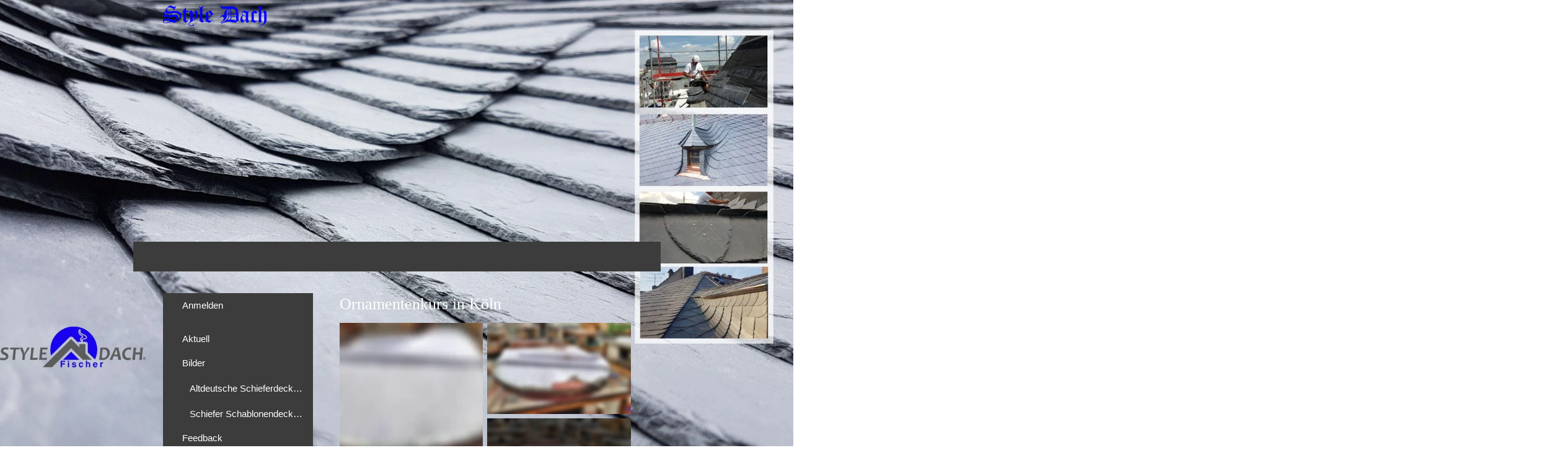

--- FILE ---
content_type: text/html
request_url: https://schieferspezialisten.de/ornamentenkurs-Handwerkskammer-Koeln
body_size: 45084
content:
<!DOCTYPE html>
<html lang="de" class=" cw-server-render-desktop chayns--desktop release" prefix="og: http://ogp.me/ns#" translate="no">
    <head>
      <meta charset="UTF-8">
      <meta name="viewport" content="width=device-width, initial-scale=1.0, user-scalable=no, minimum-scale=1, maximum-scale=1" />
      <meta http-equiv="X-UA-Compatible" content="ie=edge">
      <meta name="theme-color" content="#242424" />

      <link rel="dns-prefetch" href="https://cube.tobit.cloud"/>
      <link rel="dns-prefetch" href="https://tsimg.cloud"/>
      <link rel="dns-prefetch" href="https://api.chayns-static.space"/>
      <link rel="dns-prefetch" href="https://tapp.chayns-static.space"/>
      <link rel="manifest" href="/manifest.json">
      <script type="application/ld+json">[{"@context":"https://schema.org","@type":"Organization","url":"https://schieferspezialisten.de","logo":"https://sub60.tobit.com/l/63831-04496?size=144"}]</script><meta property="og:url" content="https://schieferspezialisten.de/ornamentenkurs-Handwerkskammer-Koeln"/><meta property="og:type" content="website"/><meta name="twitter:card" content="summary_large_image"/><meta name="description" content="Ornamentenkurs in Köln ​ ​ Ornamentenkurs Handwerkskammer zu Köln Zu Beginn des Jahres 2020 besuchte Mirko den Ornamentenkurs in der Handwerkskammer zu Köln."/><meta property="og:description" content="Ornamentenkurs in Köln ​ ​ Ornamentenkurs Handwerkskammer zu Köln Zu Beginn des Jahres 2020 besuchte Mirko den Ornamentenkurs in der Handwerkskammer zu Köln."/><meta property="og:title" content="Ornamentenkurs in Köln​​ - Ornamentenkurs"/><title>Ornamentenkurs in Köln​​ - Ornamentenkurs</title><meta property="og:image" content="https://tsimg.cloud/63831-04496/d415cfb34d35891e9a4129164b8895386014ccaf.png"/><meta name="fb:app_id" content="472449496108149"/><meta name="title" content="Ornamentenkurs in Köln​​ - Ornamentenkurs"/><meta name="keywords" content="Ornamentenkurs,Köln,Handwerkskammer,Lehrgang"/>
      

      

      
      

        <link rel="icon" href="https://tsimg.cloud/63831-04496/profile_w144-h144.png" type="image/png">
      <link rel="apple-touch-icon" sizes="57x57" href="https://tsimg.cloud/63831-04496/profile_w57-h57.png" />
<link rel="apple-touch-icon" sizes="76x76" href="https://tsimg.cloud/63831-04496/profile_w76-h76.png" />
<link rel="apple-touch-icon" sizes="114x114" href="https://tsimg.cloud/63831-04496/profile_w114-h114.png" />
<link rel="apple-touch-icon" sizes="228x228" href="https://tsimg.cloud/63831-04496/profile_w228-h228.png" />
<link rel="icon" href="https://tsimg.cloud/63831-04496/profile_w48-h48.png" sizes="48x48" type="image/png">
<link rel="icon" href="https://tsimg.cloud/63831-04496/profile_w96-h96.png" sizes="96x96" type="image/png">
<link rel="icon" href="https://tsimg.cloud/63831-04496/profile_w128-h128.png" sizes="128x128" type="image/png">
<link rel="icon" href="https://tsimg.cloud/63831-04496/profile_w144-h144.png" sizes="144x144" type="image/png">
<link rel="icon" href="https://tsimg.cloud/63831-04496/profile_w192-h192.png" sizes="192x192" type="image/png">
      <link id="chaynsApiCss" rel="stylesheet" type="text/css" href="https://style.tobit.cloud/css/v4.2/?siteId=63831-04496">

      <link rel="stylesheet" href="https://chayns-res.tobit.com/API/v3.1/dialog/css/dialog.css" media="print" onload="this.media='all'">
      
      <link data-chunk="index.client" rel="stylesheet" href="/static/css/index.client.a2b99aea.im.css"><style data-styled="true" data-styled-version="6.1.18">.gtZrKd{overflow:hidden;transition:none!important;}/*!sc*/
.gtZrKd::-webkit-scrollbar{width:5px;}/*!sc*/
.gtZrKd::-webkit-scrollbar-track{background-color:transparent;}/*!sc*/
.gtZrKd::-webkit-scrollbar-button{background-color:transparent;height:5px;}/*!sc*/
.gtZrKd::-webkit-scrollbar-thumb{background-color:rgba(255, 255, 255, 0.15);border-radius:20px;}/*!sc*/
data-styled.g1[id="sc-bXdtCk"]{content:"gtZrKd,"}/*!sc*/
.drBXRU{align-items:center;cursor:inherit;display:inline-flex;min-height:15px;justify-content:center;opacity:1;position:relative;transition:opacity 0.3s ease;min-width:15px;}/*!sc*/
.drBXRU.drBXRU.fa-stack{height:fit-content;width:fit-content;line-height:15px;}/*!sc*/
data-styled.g2[id="sc-hKDTPf"]{content:"drBXRU,"}/*!sc*/
.jeLjrC{color:#FFFFFF;display:inline-flex;font-size:15px;}/*!sc*/
data-styled.g3[id="sc-fmZSGO"]{content:"jeLjrC,"}/*!sc*/
.eHjlaM{align-items:center;color:#FFFFFF;display:flex;overflow:hidden;padding:4px 0;}/*!sc*/
data-styled.g19[id="sc-dHKmnV"]{content:"eHjlaM,"}/*!sc*/
.elbujS{align-items:center;cursor:pointer;display:flex;flex:0 0 auto;height:25px;justify-content:center;width:25px;}/*!sc*/
data-styled.g20[id="sc-frmfij"]{content:"elbujS,"}/*!sc*/
.griYTF{align-self:flex-start;cursor:pointer;display:flex;flex:1 1 auto;height:100%;overflow:hidden;margin-right:10px;}/*!sc*/
data-styled.g22[id="sc-hLyRwt"]{content:"griYTF,"}/*!sc*/
.dMTZPU{display:grid;flex:0 1 auto;grid-template-areas:'header';}/*!sc*/
data-styled.g23[id="sc-iLBnws"]{content:"dMTZPU,"}/*!sc*/
.kCGelu{font-weight:normal;grid-area:header;overflow:hidden;text-overflow:ellipsis;transform-origin:top left;user-select:none;color:#FFFFFF;white-space:nowrap;will-change:unset!important;}/*!sc*/
.jQXvDm{font-size:1.3rem;font-weight:normal;grid-area:header;overflow:hidden;text-overflow:ellipsis;transform-origin:top left;user-select:none;color:#FFFFFF;white-space:normal;will-change:unset!important;}/*!sc*/
data-styled.g24[id="sc-eGjrzz"]{content:"kCGelu,jQXvDm,"}/*!sc*/
.fRWqfG{display:flex;flex:0 0 auto;gap:8px;margin-right:5px;overflow:hidden;position:relative;}/*!sc*/
data-styled.g26[id="sc-hawdNJ"]{content:"fRWqfG,"}/*!sc*/
.dVcpDn{align-items:center;display:flex;cursor:pointer;will-change:unset!important;}/*!sc*/
data-styled.g28[id="sc-ffSBbn"]{content:"dVcpDn,"}/*!sc*/
.dbqSzg{border-bottom:1px solid transparent;margin-bottom:0px;transition:background-color 0.3s ease,border-bottom-color 0.3s ease,border-radius 0.3s ease,box-shadow 0.3s ease,margin-bottom 0.3s ease;will-change:unset!important;margin-top:10px;border-bottom-color:rgba(255, 255, 255, 1);margin-top:5px;}/*!sc*/
.dbqSzg:hover{background-color:rgba(60, 60, 60, 0.66);}/*!sc*/
.dmxdxi{background-color:rgba(60, 60, 60, 0.66);border-radius:12.68px;box-shadow:0 2px 6px 0 rgba(0, 0, 0, 0.83);border-bottom:1px solid transparent;margin-bottom:30px;transition:background-color 0.3s ease,border-bottom-color 0.3s ease,border-radius 0.3s ease,box-shadow 0.3s ease,margin-bottom 0.3s ease;will-change:unset!important;margin-top:10px;margin-top:5px;}/*!sc*/
.dmxdxi:hover{background-color:rgba(60, 60, 60, 0.66);}/*!sc*/
data-styled.g31[id="sc-kednwr"]{content:"dbqSzg,dmxdxi,"}/*!sc*/
.eTeiRE{color:var(--chayns-color--text);--chayns-color--100:#3c3c3c;--chayns-color-rgb--100:60,60,60;--chayns-color--101:#3c3c3c;--chayns-color-rgb--101:60,60,60;--chayns-color--102:#424242;--chayns-color-rgb--102:66,66,66;--chayns-color--103:#484848;--chayns-color-rgb--103:72,72,72;--chayns-color--104:#4f4f4f;--chayns-color-rgb--104:79,79,79;--chayns-color--105:#555555;--chayns-color-rgb--105:85,85,85;--chayns-color--106:#5b5b5b;--chayns-color-rgb--106:91,91,91;--chayns-color--107:#616161;--chayns-color-rgb--107:97,97,97;--chayns-color--108:#686868;--chayns-color-rgb--108:104,104,104;--chayns-color--109:#6e6e6e;--chayns-color-rgb--109:110,110,110;--chayns-color--200:#777777;--chayns-color-rgb--200:119,119,119;--chayns-color--201:#767676;--chayns-color-rgb--201:118,118,118;--chayns-color--202:#757575;--chayns-color-rgb--202:117,117,117;--chayns-color--203:#747474;--chayns-color-rgb--203:116,116,116;--chayns-color--204:#737373;--chayns-color-rgb--204:115,115,115;--chayns-color--205:#737373;--chayns-color-rgb--205:115,115,115;--chayns-color--206:#727272;--chayns-color-rgb--206:114,114,114;--chayns-color--207:#717171;--chayns-color-rgb--207:113,113,113;--chayns-color--208:#707070;--chayns-color-rgb--208:112,112,112;--chayns-color--209:#6f6f6f;--chayns-color-rgb--209:111,111,111;--chayns-color--300:#676767;--chayns-color-rgb--300:103,103,103;--chayns-color--301:#5f5f5f;--chayns-color-rgb--301:95,95,95;--chayns-color--302:#585858;--chayns-color-rgb--302:88,88,88;--chayns-color--303:#505050;--chayns-color-rgb--303:80,80,80;--chayns-color--304:#494949;--chayns-color-rgb--304:73,73,73;--chayns-color--305:#424242;--chayns-color-rgb--305:66,66,66;--chayns-color--306:#3a3a3a;--chayns-color-rgb--306:58,58,58;--chayns-color--307:#333333;--chayns-color-rgb--307:51,51,51;--chayns-color--308:#2b2b2b;--chayns-color-rgb--308:43,43,43;--chayns-color--309:#242424;--chayns-color-rgb--309:36,36,36;--chayns-color--400:#3c3c3c;--chayns-color-rgb--400:60,60,60;--chayns-color--401:#3c3c3c;--chayns-color-rgb--401:60,60,60;--chayns-color--402:#424242;--chayns-color-rgb--402:66,66,66;--chayns-color--403:#484848;--chayns-color-rgb--403:72,72,72;--chayns-color--404:#4f4f4f;--chayns-color-rgb--404:79,79,79;--chayns-color--405:#555555;--chayns-color-rgb--405:85,85,85;--chayns-color--406:#5b5b5b;--chayns-color-rgb--406:91,91,91;--chayns-color--407:#616161;--chayns-color-rgb--407:97,97,97;--chayns-color--408:#686868;--chayns-color-rgb--408:104,104,104;--chayns-color--409:#6e6e6e;--chayns-color-rgb--409:110,110,110;--chayns-color--000:#000000;--chayns-color-rgb--000:0,0,0;--chayns-color--001:#080808;--chayns-color-rgb--001:8,8,8;--chayns-color--002:#191919;--chayns-color-rgb--002:25,25,25;--chayns-color--003:#404040;--chayns-color-rgb--003:64,64,64;--chayns-color--004:#666666;--chayns-color-rgb--004:102,102,102;--chayns-color--005:#808080;--chayns-color-rgb--005:128,128,128;--chayns-color--006:#999999;--chayns-color-rgb--006:153,153,153;--chayns-color--007:#bfbfbf;--chayns-color-rgb--007:191,191,191;--chayns-color--008:#e6e6e6;--chayns-color-rgb--008:230,230,230;--chayns-color--009:#ffffff;--chayns-color-rgb--009:255,255,255;--chayns-color--secondary-100:#3c3c3c;--chayns-color-rgb--secondary-100:60,60,60;--chayns-color--secondary-101:#3c3c3c;--chayns-color-rgb--secondary-101:60,60,60;--chayns-color--secondary-102:#424242;--chayns-color-rgb--secondary-102:66,66,66;--chayns-color--secondary-103:#484848;--chayns-color-rgb--secondary-103:72,72,72;--chayns-color--secondary-104:#4f4f4f;--chayns-color-rgb--secondary-104:79,79,79;--chayns-color--secondary-105:#555555;--chayns-color-rgb--secondary-105:85,85,85;--chayns-color--secondary-106:#5b5b5b;--chayns-color-rgb--secondary-106:91,91,91;--chayns-color--secondary-107:#616161;--chayns-color-rgb--secondary-107:97,97,97;--chayns-color--secondary-108:#686868;--chayns-color-rgb--secondary-108:104,104,104;--chayns-color--secondary-109:#6e6e6e;--chayns-color-rgb--secondary-109:110,110,110;--chayns-color--secondary-200:#777777;--chayns-color-rgb--secondary-200:119,119,119;--chayns-color--secondary-201:#767676;--chayns-color-rgb--secondary-201:118,118,118;--chayns-color--secondary-202:#757575;--chayns-color-rgb--secondary-202:117,117,117;--chayns-color--secondary-203:#747474;--chayns-color-rgb--secondary-203:116,116,116;--chayns-color--secondary-204:#737373;--chayns-color-rgb--secondary-204:115,115,115;--chayns-color--secondary-205:#737373;--chayns-color-rgb--secondary-205:115,115,115;--chayns-color--secondary-206:#727272;--chayns-color-rgb--secondary-206:114,114,114;--chayns-color--secondary-207:#717171;--chayns-color-rgb--secondary-207:113,113,113;--chayns-color--secondary-208:#707070;--chayns-color-rgb--secondary-208:112,112,112;--chayns-color--secondary-209:#6f6f6f;--chayns-color-rgb--secondary-209:111,111,111;--chayns-color--secondary-300:#676767;--chayns-color-rgb--secondary-300:103,103,103;--chayns-color--secondary-301:#5f5f5f;--chayns-color-rgb--secondary-301:95,95,95;--chayns-color--secondary-302:#585858;--chayns-color-rgb--secondary-302:88,88,88;--chayns-color--secondary-303:#505050;--chayns-color-rgb--secondary-303:80,80,80;--chayns-color--secondary-304:#494949;--chayns-color-rgb--secondary-304:73,73,73;--chayns-color--secondary-305:#424242;--chayns-color-rgb--secondary-305:66,66,66;--chayns-color--secondary-306:#3a3a3a;--chayns-color-rgb--secondary-306:58,58,58;--chayns-color--secondary-307:#333333;--chayns-color-rgb--secondary-307:51,51,51;--chayns-color--secondary-308:#2b2b2b;--chayns-color-rgb--secondary-308:43,43,43;--chayns-color--secondary-309:#242424;--chayns-color-rgb--secondary-309:36,36,36;--chayns-color--secondary-400:#3c3c3c;--chayns-color-rgb--secondary-400:60,60,60;--chayns-color--secondary-401:#3c3c3c;--chayns-color-rgb--secondary-401:60,60,60;--chayns-color--secondary-402:#424242;--chayns-color-rgb--secondary-402:66,66,66;--chayns-color--secondary-403:#484848;--chayns-color-rgb--secondary-403:72,72,72;--chayns-color--secondary-404:#4f4f4f;--chayns-color-rgb--secondary-404:79,79,79;--chayns-color--secondary-405:#555555;--chayns-color-rgb--secondary-405:85,85,85;--chayns-color--secondary-406:#5b5b5b;--chayns-color-rgb--secondary-406:91,91,91;--chayns-color--secondary-407:#616161;--chayns-color-rgb--secondary-407:97,97,97;--chayns-color--secondary-408:#686868;--chayns-color-rgb--secondary-408:104,104,104;--chayns-color--secondary-409:#6e6e6e;--chayns-color-rgb--secondary-409:110,110,110;--chayns-color--primary:#6e6e6e;--chayns-color-rgb--primary:110,110,110;--chayns-color--secondary:#6e6e6e;--chayns-color-rgb--secondary:110,110,110;--chayns-color--headline:#FFFFFF;--chayns-color-rgb--headline:255,255,255;--chayns-color--headline-1:#FFFFFF;--chayns-color-rgb--headline-1:255,255,255;--chayns-color--headline-2:#FFFFFF;--chayns-color-rgb--headline-2:255,255,255;--chayns-color--headline-3:#FFFFFF;--chayns-color-rgb--headline-3:255,255,255;--chayns-color--headline-4:#FFFFFF;--chayns-color-rgb--headline-4:255,255,255;--chayns-color--headline-5:#FFFFFF;--chayns-color-rgb--headline-5:255,255,255;--chayns-color--text:#FFFFFF;--chayns-color-rgb--text:255,255,255;--chayns-color--footer:#808080;--chayns-color-rgb--footer:128,128,128;--chayns-color--cw-body-background:#2a2a2a;--chayns-color-rgb--cw-body-background:42,42,42;--chayns-color--red:#723F3F;--chayns-color-rgb--red:114,63,63;--chayns-color--green:#198B2C;--chayns-color-rgb--green:25,139,44;--chayns-color--wrong:#CA8181;--chayns-color-rgb--wrong:202,129,129;--chayns-color--depend-on-brightness:#c0c0c0;--chayns-color-rgb--depend-on-brightness:192,192,192;--chayns-color--red-1:#5a0303;--chayns-color-rgb--red-1:90,3,3;--chayns-color--red-2:#96060b;--chayns-color-rgb--red-2:150,6,11;--chayns-color--red-3:#ca8181;--chayns-color-rgb--red-3:202,129,129;--chayns-color--red-4:#e9cccc;--chayns-color-rgb--red-4:233,204,204;--chayns-color--yellow-1:#9F5F00;--chayns-color-rgb--yellow-1:159,95,0;--chayns-color--yellow-2:#FF9800;--chayns-color-rgb--yellow-2:255,152,0;--chayns-color--yellow-3:#FFB74D;--chayns-color-rgb--yellow-3:255,183,77;--chayns-color--yellow-4:#FFF3E0;--chayns-color-rgb--yellow-4:255,243,224;--chayns-color--green-1:#074709;--chayns-color-rgb--green-1:7,71,9;--chayns-color--green-2:#0e7710;--chayns-color-rgb--green-2:14,119,16;--chayns-color--green-3:#85ba87;--chayns-color-rgb--green-3:133,186,135;--chayns-color--green-4:#cde3ce;--chayns-color-rgb--green-4:205,227,206;}/*!sc*/
data-styled.g49[id="sc-eRJQtA"]{content:"eTeiRE,"}/*!sc*/
.ellipsis{overflow:hidden;text-overflow:ellipsis;white-space:nowrap;}/*!sc*/
footer{font-size:0.85rem;color:#888;margin:10px 0 0;}/*!sc*/
footer a{color:#888;letter-spacing:-0.3px;}/*!sc*/
data-styled.g50[id="sc-global-vzyDb1"]{content:"sc-global-vzyDb1,"}/*!sc*/
.ckWcAT{position:relative;padding:0px;}/*!sc*/
.ckWcAT .color-scheme-provider :is(h1,.h1, h2, .h2, h3, .h3, h4, .h4, h5, .h5, h6, .h6):first-child{margin-top:0;}/*!sc*/
data-styled.g181[id="sc-tNJLU"]{content:"ckWcAT,"}/*!sc*/
*,*::before,*::after{box-sizing:border-box;}/*!sc*/
data-styled.g182[id="sc-global-bZiEUh1"]{content:"sc-global-bZiEUh1,"}/*!sc*/
</style>

    </head>
    <body>
      <script>
        if (!/messagePlugin|customtappiframe|^mobileView$|^$/i.test(window.name)) {
            window.name = "";
        }
      </script>

      <style data-styled="true" data-styled-version="6.1.8">.esehPH{overflow:hidden;}/*!sc*/
data-styled.g1[id="sc-beySPh"]{content:"esehPH,"}/*!sc*/
@font-face{font-family:'swiper-icons';src:url('data:application/font-woff;charset=utf-8;base64, [base64]//wADZ2x5ZgAAAywAAADMAAAD2MHtryVoZWFkAAABbAAAADAAAAA2E2+eoWhoZWEAAAGcAAAAHwAAACQC9gDzaG10eAAAAigAAAAZAAAArgJkABFsb2NhAAAC0AAAAFoAAABaFQAUGG1heHAAAAG8AAAAHwAAACAAcABAbmFtZQAAA/gAAAE5AAACXvFdBwlwb3N0AAAFNAAAAGIAAACE5s74hXjaY2BkYGAAYpf5Hu/j+W2+MnAzMYDAzaX6QjD6/4//Bxj5GA8AuRwMYGkAPywL13jaY2BkYGA88P8Agx4j+/8fQDYfA1AEBWgDAIB2BOoAeNpjYGRgYNBh4GdgYgABEMnIABJzYNADCQAACWgAsQB42mNgYfzCOIGBlYGB0YcxjYGBwR1Kf2WQZGhhYGBiYGVmgAFGBiQQkOaawtDAoMBQxXjg/wEGPcYDDA4wNUA2CCgwsAAAO4EL6gAAeNpj2M0gyAACqxgGNWBkZ2D4/wMA+xkDdgAAAHjaY2BgYGaAYBkGRgYQiAHyGMF8FgYHIM3DwMHABGQrMOgyWDLEM1T9/w8UBfEMgLzE////P/5//f/V/xv+r4eaAAeMbAxwIUYmIMHEgKYAYjUcsDAwsLKxc3BycfPw8jEQA/[base64]/uznmfPFBNODM2K7MTQ45YEAZqGP81AmGGcF3iPqOop0r1SPTaTbVkfUe4HXj97wYE+yNwWYxwWu4v1ugWHgo3S1XdZEVqWM7ET0cfnLGxWfkgR42o2PvWrDMBSFj/IHLaF0zKjRgdiVMwScNRAoWUoH78Y2icB/yIY09An6AH2Bdu/UB+yxopYshQiEvnvu0dURgDt8QeC8PDw7Fpji3fEA4z/PEJ6YOB5hKh4dj3EvXhxPqH/SKUY3rJ7srZ4FZnh1PMAtPhwP6fl2PMJMPDgeQ4rY8YT6Gzao0eAEA409DuggmTnFnOcSCiEiLMgxCiTI6Cq5DZUd3Qmp10vO0LaLTd2cjN4fOumlc7lUYbSQcZFkutRG7g6JKZKy0RmdLY680CDnEJ+UMkpFFe1RN7nxdVpXrC4aTtnaurOnYercZg2YVmLN/d/gczfEimrE/fs/bOuq29Zmn8tloORaXgZgGa78yO9/cnXm2BpaGvq25Dv9S4E9+5SIc9PqupJKhYFSSl47+Qcr1mYNAAAAeNptw0cKwkAAAMDZJA8Q7OUJvkLsPfZ6zFVERPy8qHh2YER+3i/BP83vIBLLySsoKimrqKqpa2hp6+jq6RsYGhmbmJqZSy0sraxtbO3sHRydnEMU4uR6yx7JJXveP7WrDycAAAAAAAH//wACeNpjYGRgYOABYhkgZgJCZgZNBkYGLQZtIJsFLMYAAAw3ALgAeNolizEKgDAQBCchRbC2sFER0YD6qVQiBCv/H9ezGI6Z5XBAw8CBK/m5iQQVauVbXLnOrMZv2oLdKFa8Pjuru2hJzGabmOSLzNMzvutpB3N42mNgZGBg4GKQYzBhYMxJLMlj4GBgAYow/P/PAJJhLM6sSoWKfWCAAwDAjgbRAAB42mNgYGBkAIIbCZo5IPrmUn0hGA0AO8EFTQAA');font-weight:400;font-style:normal;}/*!sc*/
:root{--swiper-theme-color:#007aff;}/*!sc*/
:host{position:relative;display:block;margin-left:auto;margin-right:auto;z-index:1;}/*!sc*/
.swiper{margin-left:auto;margin-right:auto;position:relative;overflow:hidden;list-style:none;padding:0;z-index:1;display:block;}/*!sc*/
.swiper-vertical>.swiper-wrapper{flex-direction:column;}/*!sc*/
.swiper-wrapper{position:relative;width:100%;height:100%;z-index:1;display:flex;transition-property:transform;transition-timing-function:var(--swiper-wrapper-transition-timing-function, initial);box-sizing:content-box;}/*!sc*/
.swiper-android .swiper-slide,.swiper-ios .swiper-slide,.swiper-wrapper{transform:translate3d(0px, 0, 0);}/*!sc*/
.swiper-horizontal{touch-action:pan-y;}/*!sc*/
.swiper-vertical{touch-action:pan-x;}/*!sc*/
.swiper-slide{flex-shrink:0;width:100%;height:100%;position:relative;transition-property:transform;display:block;}/*!sc*/
.swiper-slide-invisible-blank{visibility:hidden;}/*!sc*/
.swiper-autoheight,.swiper-autoheight .swiper-slide{height:auto;}/*!sc*/
.swiper-autoheight .swiper-wrapper{align-items:flex-start;transition-property:transform,height;}/*!sc*/
.swiper-backface-hidden .swiper-slide{transform:translateZ(0);-webkit-backface-visibility:hidden;backface-visibility:hidden;}/*!sc*/
.swiper-3d.swiper-css-mode .swiper-wrapper{perspective:1200px;}/*!sc*/
.swiper-3d .swiper-wrapper{transform-style:preserve-3d;}/*!sc*/
.swiper-3d{perspective:1200px;}/*!sc*/
.swiper-3d .swiper-slide,.swiper-3d .swiper-cube-shadow{transform-style:preserve-3d;}/*!sc*/
.swiper-css-mode>.swiper-wrapper{overflow:auto;scrollbar-width:none;}/*!sc*/
.swiper-css-mode>.swiper-wrapper::-webkit-scrollbar{display:none;}/*!sc*/
.swiper-css-mode>.swiper-wrapper>.swiper-slide{scroll-snap-align:start start;}/*!sc*/
.swiper-css-mode.swiper-horizontal>.swiper-wrapper{scroll-snap-type:x mandatory;}/*!sc*/
.swiper-css-mode.swiper-vertical>.swiper-wrapper{scroll-snap-type:y mandatory;}/*!sc*/
.swiper-css-mode.swiper-free-mode>.swiper-wrapper{scroll-snap-type:none;}/*!sc*/
.swiper-css-mode.swiper-free-mode>.swiper-wrapper>.swiper-slide{scroll-snap-align:none;}/*!sc*/
.swiper-css-mode.swiper-centered>.swiper-wrapper::before{content:'';flex-shrink:0;order:9999;}/*!sc*/
.swiper-css-mode.swiper-centered>.swiper-wrapper>.swiper-slide{scroll-snap-align:center center;scroll-snap-stop:always;}/*!sc*/
.swiper-css-mode.swiper-centered.swiper-horizontal>.swiper-wrapper>.swiper-slide:first-child{margin-inline-start:var(--swiper-centered-offset-before);}/*!sc*/
.swiper-css-mode.swiper-centered.swiper-horizontal>.swiper-wrapper::before{height:100%;min-height:1px;width:var(--swiper-centered-offset-after);}/*!sc*/
.swiper-css-mode.swiper-centered.swiper-vertical>.swiper-wrapper>.swiper-slide:first-child{margin-block-start:var(--swiper-centered-offset-before);}/*!sc*/
.swiper-css-mode.swiper-centered.swiper-vertical>.swiper-wrapper::before{width:100%;min-width:1px;height:var(--swiper-centered-offset-after);}/*!sc*/
.swiper-3d .swiper-slide-shadow,.swiper-3d .swiper-slide-shadow-left,.swiper-3d .swiper-slide-shadow-right,.swiper-3d .swiper-slide-shadow-top,.swiper-3d .swiper-slide-shadow-bottom,.swiper-3d .swiper-slide-shadow,.swiper-3d .swiper-slide-shadow-left,.swiper-3d .swiper-slide-shadow-right,.swiper-3d .swiper-slide-shadow-top,.swiper-3d .swiper-slide-shadow-bottom{position:absolute;left:0;top:0;width:100%;height:100%;pointer-events:none;z-index:10;}/*!sc*/
.swiper-3d .swiper-slide-shadow{background:rgba(0, 0, 0, 0.15);}/*!sc*/
.swiper-3d .swiper-slide-shadow-left{background-image:linear-gradient(to left, rgba(0, 0, 0, 0.5), rgba(0, 0, 0, 0));}/*!sc*/
.swiper-3d .swiper-slide-shadow-right{background-image:linear-gradient(to right, rgba(0, 0, 0, 0.5), rgba(0, 0, 0, 0));}/*!sc*/
.swiper-3d .swiper-slide-shadow-top{background-image:linear-gradient(to top, rgba(0, 0, 0, 0.5), rgba(0, 0, 0, 0));}/*!sc*/
.swiper-3d .swiper-slide-shadow-bottom{background-image:linear-gradient(to bottom, rgba(0, 0, 0, 0.5), rgba(0, 0, 0, 0));}/*!sc*/
.swiper-lazy-preloader{width:42px;height:42px;position:absolute;left:50%;top:50%;margin-left:-21px;margin-top:-21px;z-index:10;transform-origin:50%;box-sizing:border-box;border:4px solid var(--swiper-preloader-color, var(--swiper-theme-color));border-radius:50%;border-top-color:transparent;}/*!sc*/
.swiper:not(.swiper-watch-progress) .swiper-lazy-preloader,.swiper-watch-progress .swiper-slide-visible .swiper-lazy-preloader{animation:swiper-preloader-spin 1s infinite linear;}/*!sc*/
.swiper-lazy-preloader-white{--swiper-preloader-color:#fff;}/*!sc*/
.swiper-lazy-preloader-black{--swiper-preloader-color:#000;}/*!sc*/
@keyframes swiper-preloader-spin{0%{transform:rotate(0deg);}100%{transform:rotate(360deg);}}/*!sc*/
.swiper-pagination{position:absolute;text-align:center;transition:300ms opacity;transform:translate3d(0, 0, 0);z-index:10;}/*!sc*/
.swiper-pagination.swiper-pagination-hidden{opacity:0;}/*!sc*/
.swiper-pagination-disabled>.swiper-pagination,.swiper-pagination.swiper-pagination-disabled{display:none!important;}/*!sc*/
.swiper-pagination-fraction,.swiper-pagination-custom,.swiper-horizontal>.swiper-pagination-bullets,.swiper-pagination-bullets.swiper-pagination-horizontal{bottom:var(--swiper-pagination-bottom, 8px);top:var(--swiper-pagination-top, auto);left:0;width:100%;}/*!sc*/
.swiper-pagination-bullets-dynamic{overflow:hidden;font-size:0;}/*!sc*/
.swiper-pagination-bullets-dynamic .swiper-pagination-bullet{transform:scale(0.33);position:relative;}/*!sc*/
.swiper-pagination-bullets-dynamic .swiper-pagination-bullet-active{transform:scale(1);}/*!sc*/
.swiper-pagination-bullets-dynamic .swiper-pagination-bullet-active-main{transform:scale(1);}/*!sc*/
.swiper-pagination-bullets-dynamic .swiper-pagination-bullet-active-prev{transform:scale(0.66);}/*!sc*/
.swiper-pagination-bullets-dynamic .swiper-pagination-bullet-active-prev-prev{transform:scale(0.33);}/*!sc*/
.swiper-pagination-bullets-dynamic .swiper-pagination-bullet-active-next{transform:scale(0.66);}/*!sc*/
.swiper-pagination-bullets-dynamic .swiper-pagination-bullet-active-next-next{transform:scale(0.33);}/*!sc*/
.swiper-pagination-bullet{width:var(--swiper-pagination-bullet-width, var(--swiper-pagination-bullet-size, 8px));height:var(--swiper-pagination-bullet-height, var(--swiper-pagination-bullet-size, 8px));display:inline-block;border-radius:var(--swiper-pagination-bullet-border-radius, 50%);background:var(--swiper-pagination-bullet-inactive-color, #000);opacity:var(--swiper-pagination-bullet-inactive-opacity, 0.2);}/*!sc*/
button.swiper-pagination-bullet{border:none;margin:0;padding:0;box-shadow:none;appearance:none;}/*!sc*/
.swiper-pagination-clickable .swiper-pagination-bullet{cursor:pointer;}/*!sc*/
.swiper-pagination-bullet:only-child{display:none!important;}/*!sc*/
.swiper-pagination-bullet-active{opacity:var(--swiper-pagination-bullet-opacity, 1);background:var(--swiper-pagination-color, var(--swiper-theme-color));}/*!sc*/
.swiper-vertical>.swiper-pagination-bullets,.swiper-pagination-vertical.swiper-pagination-bullets{right:var(--swiper-pagination-right, 8px);left:var(--swiper-pagination-left, auto);top:50%;transform:translate3d(0px, -50%, 0);}/*!sc*/
.swiper-vertical>.swiper-pagination-bullets .swiper-pagination-bullet,.swiper-pagination-vertical.swiper-pagination-bullets .swiper-pagination-bullet{margin:var(--swiper-pagination-bullet-vertical-gap, 6px) 0;display:block;}/*!sc*/
.swiper-vertical>.swiper-pagination-bullets.swiper-pagination-bullets-dynamic,.swiper-pagination-vertical.swiper-pagination-bullets.swiper-pagination-bullets-dynamic{top:50%;transform:translateY(-50%);width:8px;}/*!sc*/
.swiper-vertical>.swiper-pagination-bullets.swiper-pagination-bullets-dynamic .swiper-pagination-bullet,.swiper-pagination-vertical.swiper-pagination-bullets.swiper-pagination-bullets-dynamic .swiper-pagination-bullet{display:inline-block;transition:200ms transform,200ms top;}/*!sc*/
.swiper-horizontal>.swiper-pagination-bullets .swiper-pagination-bullet,.swiper-pagination-horizontal.swiper-pagination-bullets .swiper-pagination-bullet{margin:0 var(--swiper-pagination-bullet-horizontal-gap, 4px);}/*!sc*/
.swiper-horizontal>.swiper-pagination-bullets.swiper-pagination-bullets-dynamic,.swiper-pagination-horizontal.swiper-pagination-bullets.swiper-pagination-bullets-dynamic{left:50%;transform:translateX(-50%);white-space:nowrap;}/*!sc*/
.swiper-horizontal>.swiper-pagination-bullets.swiper-pagination-bullets-dynamic .swiper-pagination-bullet,.swiper-pagination-horizontal.swiper-pagination-bullets.swiper-pagination-bullets-dynamic .swiper-pagination-bullet{transition:200ms transform,200ms left;}/*!sc*/
.swiper-horizontal.swiper-rtl>.swiper-pagination-bullets-dynamic .swiper-pagination-bullet{transition:200ms transform,200ms right;}/*!sc*/
.swiper-pagination-fraction{color:var(--swiper-pagination-fraction-color, inherit);}/*!sc*/
.swiper-pagination-progressbar{background:var(--swiper-pagination-progressbar-bg-color, rgba(0, 0, 0, 0.25));position:absolute;}/*!sc*/
.swiper-pagination-progressbar .swiper-pagination-progressbar-fill{background:var(--swiper-pagination-color, var(--swiper-theme-color));position:absolute;left:0;top:0;width:100%;height:100%;transform:scale(0);transform-origin:left top;}/*!sc*/
.swiper-rtl .swiper-pagination-progressbar .swiper-pagination-progressbar-fill{transform-origin:right top;}/*!sc*/
.swiper-horizontal>.swiper-pagination-progressbar,.swiper-pagination-progressbar.swiper-pagination-horizontal,.swiper-vertical>.swiper-pagination-progressbar.swiper-pagination-progressbar-opposite,.swiper-pagination-progressbar.swiper-pagination-vertical.swiper-pagination-progressbar-opposite{width:100%;height:var(--swiper-pagination-progressbar-size, 4px);left:0;top:0;}/*!sc*/
.swiper-vertical>.swiper-pagination-progressbar,.swiper-pagination-progressbar.swiper-pagination-vertical,.swiper-horizontal>.swiper-pagination-progressbar.swiper-pagination-progressbar-opposite,.swiper-pagination-progressbar.swiper-pagination-horizontal.swiper-pagination-progressbar-opposite{width:var(--swiper-pagination-progressbar-size, 4px);height:100%;left:0;top:0;}/*!sc*/
.swiper-pagination-lock{display:none;}/*!sc*/
.swiper-fade.swiper-free-mode .swiper-slide{transition-timing-function:ease-out;}/*!sc*/
.swiper-fade .swiper-slide{pointer-events:none;transition-property:opacity;}/*!sc*/
.swiper-fade .swiper-slide .swiper-slide{pointer-events:none;}/*!sc*/
.swiper-fade .swiper-slide-active{pointer-events:auto;}/*!sc*/
.swiper-fade .swiper-slide-active .swiper-slide-active{pointer-events:auto;}/*!sc*/
.swiper-flip{overflow:visible;}/*!sc*/
.swiper-flip .swiper-slide{pointer-events:none;-webkit-backface-visibility:hidden;backface-visibility:hidden;z-index:1;}/*!sc*/
.swiper-flip .swiper-slide .swiper-slide{pointer-events:none;}/*!sc*/
.swiper-flip .swiper-slide-active,.swiper-flip .swiper-slide-active .swiper-slide-active{pointer-events:auto;}/*!sc*/
.swiper-flip .swiper-slide-shadow-flip.swiper-slide-shadow-top,.swiper-flip .swiper-slide-shadow-flip.swiper-slide-shadow-bottom,.swiper-flip .swiper-slide-shadow-flip.swiper-slide-shadow-left,.swiper-flip .swiper-slide-shadow-flip.swiper-slide-shadow-right{z-index:0;-webkit-backface-visibility:hidden;backface-visibility:hidden;}/*!sc*/
:root{--swiper-navigation-size:44px;}/*!sc*/
.swiper-button-prev,.swiper-button-next{position:absolute;top:var(--swiper-navigation-top-offset, 50%);width:calc(var(--swiper-navigation-size) / 44 * 27);height:var(--swiper-navigation-size);margin-top:calc(0px - (var(--swiper-navigation-size) / 2));z-index:10;cursor:pointer;display:flex;align-items:center;justify-content:center;color:var(--swiper-navigation-color, var(--swiper-theme-color));}/*!sc*/
.swiper-button-prev.swiper-button-disabled,.swiper-button-next.swiper-button-disabled{opacity:0.35;cursor:auto;pointer-events:none;}/*!sc*/
.swiper-button-prev.swiper-button-hidden,.swiper-button-next.swiper-button-hidden{opacity:0;cursor:auto;pointer-events:none;}/*!sc*/
.swiper-navigation-disabled .swiper-button-prev,.swiper-navigation-disabled .swiper-button-next{display:none!important;}/*!sc*/
.swiper-button-prev svg,.swiper-button-next svg{width:100%;height:100%;object-fit:contain;transform-origin:center;}/*!sc*/
.swiper-rtl .swiper-button-prev svg,.swiper-rtl .swiper-button-next svg{transform:rotate(180deg);}/*!sc*/
.swiper-button-prev,.swiper-rtl .swiper-button-next{left:var(--swiper-navigation-sides-offset, 10px);right:auto;}/*!sc*/
.swiper-button-next,.swiper-rtl .swiper-button-prev{right:var(--swiper-navigation-sides-offset, 10px);left:auto;}/*!sc*/
.swiper-button-lock{display:none;}/*!sc*/
.swiper-button-prev:after,.swiper-button-next:after{font-family:swiper-icons;font-size:var(--swiper-navigation-size);text-transform:none!important;letter-spacing:0;font-variant:initial;line-height:1;}/*!sc*/
.swiper-button-prev:after,.swiper-rtl .swiper-button-next:after{content:'prev';}/*!sc*/
.swiper-button-next,.swiper-rtl .swiper-button-prev{right:var(--swiper-navigation-sides-offset, 10px);left:auto;}/*!sc*/
.swiper-button-next:after,.swiper-rtl .swiper-button-prev:after{content:'next';}/*!sc*/
.sc-beySPh .swiper{overflow:visible;}/*!sc*/
.sc-beySPh .swiper-container{overflow:visible;}/*!sc*/
.sc-beySPh .swiper-pagination{position:absolute;bottom:-28px!important;}/*!sc*/
.sc-beySPh .swiper-pagination .swiper-pagination-bullet-active{background-color:var(--chayns-color--primary);}/*!sc*/
data-styled.g4[id="sc-global-gMFIql1"]{content:"sc-global-gMFIql1,"}/*!sc*/
.bWnoRi{width:100%;height:100%;position:relative;}/*!sc*/
data-styled.g5[id="sc-hLQSwg"]{content:"bWnoRi,"}/*!sc*/
.kakEnu{width:100%;height:100%;object-fit:cover;transition:all 1s ease;font-size:0;cursor:pointer;position:absolute;top:0;left:0;opacity:1;}/*!sc*/
data-styled.g6[id="sc-eDLKkx"]{content:"kakEnu,"}/*!sc*/
.bDwHGF .fade-out-down{animation:fade-out-down 0.2s ease-in-out;opacity:0;}/*!sc*/
.bDwHGF .fade-in-up{animation:fade-in-up 0.2s ease-in-out;opacity:1;}/*!sc*/
@keyframes fade-out-down{0%{opacity:1;transform:translateY(0);}100%{opacity:0;transform:translateY(50px);}}/*!sc*/
@keyframes fade-in-up{0%{opacity:0;transform:translateY(50px);}100%{opacity:1;transform:translateY(0);}}/*!sc*/
.bDwHGF .single-image{height:300px;width:100%;}/*!sc*/
.bDwHGF .two-images{display:flex;justify-content:space-between;}/*!sc*/
.bDwHGF .two-images__image{height:300px;width:calc(50% - 3.5px);}/*!sc*/
.bDwHGF .all-images{overflow:hidden;}/*!sc*/
.bDwHGF .all-images__bottom{display:flex;flex-wrap:wrap;}/*!sc*/
.bDwHGF .all-images__bottom__image{width:calc((100% - 14px) / 3);height:116px;margin-top:7px;}/*!sc*/
.bDwHGF .all-images .three-images{display:flex;justify-content:space-between;}/*!sc*/
.bDwHGF .all-images .three-images__left-image{height:300px;width:calc(50% - 3.5px);}/*!sc*/
.bDwHGF .all-images .three-images__right{width:calc(50% - 3.5px);display:flex;flex-direction:column;justify-content:space-between;}/*!sc*/
.bDwHGF .all-images .three-images__right__image1{height:calc(300px / 2 - 3.5px);width:100%;}/*!sc*/
.bDwHGF .all-images .three-images__right__container{position:relative;height:calc(300px / 2 - 3.5px);}/*!sc*/
.bDwHGF .all-images .three-images__right__image2{height:100%;width:100%;}/*!sc*/
data-styled.g14[id="sc-irLvIq"]{content:"bDwHGF,"}/*!sc*/
.cAGMGL{position:absolute;width:100%;height:100%;background-color:rgba(0, 0, 0, 0.6);transition:background-color 0.3s;cursor:pointer;z-index:1;opacity:1;}/*!sc*/
data-styled.g15[id="sc-csKJxZ"]{content:"cAGMGL,"}/*!sc*/
.cXRtEm{text-align:center;top:35%;font-size:25px;position:absolute;color:white;left:0;right:0;z-index:1;}/*!sc*/
data-styled.g16[id="sc-eTNRI"]{content:"cXRtEm,"}/*!sc*/
.kjxaMI{z-index:1;position:absolute;top:50%;text-align:center;font-size:14px;left:0;right:0;color:white;}/*!sc*/
data-styled.g17[id="sc-brSamD"]{content:"kjxaMI,"}/*!sc*/
.jKcCuU{display:flex;justify-content:flex-end;width:100%;overflow:hidden;transition:all 0.3s ease-in-out;height:0;opacity:0;}/*!sc*/
.jKcCuU i{font-size:20px;color:grey;cursor:pointer;}/*!sc*/
data-styled.g18[id="sc-ktwOfi"]{content:"jKcCuU,"}/*!sc*/
</style><style data-styled="true" data-styled-version="6.1.17">.dmhEWY{color:var(--chayns-color--text);--chayns-color--100:#3c3c3c;--chayns-color-rgb--100:60,60,60;--chayns-color--101:#3c3c3c;--chayns-color-rgb--101:60,60,60;--chayns-color--102:#424242;--chayns-color-rgb--102:66,66,66;--chayns-color--103:#484848;--chayns-color-rgb--103:72,72,72;--chayns-color--104:#4f4f4f;--chayns-color-rgb--104:79,79,79;--chayns-color--105:#555555;--chayns-color-rgb--105:85,85,85;--chayns-color--106:#5b5b5b;--chayns-color-rgb--106:91,91,91;--chayns-color--107:#616161;--chayns-color-rgb--107:97,97,97;--chayns-color--108:#686868;--chayns-color-rgb--108:104,104,104;--chayns-color--109:#6e6e6e;--chayns-color-rgb--109:110,110,110;--chayns-color--200:#777777;--chayns-color-rgb--200:119,119,119;--chayns-color--201:#767676;--chayns-color-rgb--201:118,118,118;--chayns-color--202:#757575;--chayns-color-rgb--202:117,117,117;--chayns-color--203:#747474;--chayns-color-rgb--203:116,116,116;--chayns-color--204:#737373;--chayns-color-rgb--204:115,115,115;--chayns-color--205:#737373;--chayns-color-rgb--205:115,115,115;--chayns-color--206:#727272;--chayns-color-rgb--206:114,114,114;--chayns-color--207:#717171;--chayns-color-rgb--207:113,113,113;--chayns-color--208:#707070;--chayns-color-rgb--208:112,112,112;--chayns-color--209:#6f6f6f;--chayns-color-rgb--209:111,111,111;--chayns-color--300:#676767;--chayns-color-rgb--300:103,103,103;--chayns-color--301:#5f5f5f;--chayns-color-rgb--301:95,95,95;--chayns-color--302:#585858;--chayns-color-rgb--302:88,88,88;--chayns-color--303:#505050;--chayns-color-rgb--303:80,80,80;--chayns-color--304:#494949;--chayns-color-rgb--304:73,73,73;--chayns-color--305:#424242;--chayns-color-rgb--305:66,66,66;--chayns-color--306:#3a3a3a;--chayns-color-rgb--306:58,58,58;--chayns-color--307:#333333;--chayns-color-rgb--307:51,51,51;--chayns-color--308:#2b2b2b;--chayns-color-rgb--308:43,43,43;--chayns-color--309:#242424;--chayns-color-rgb--309:36,36,36;--chayns-color--400:#3c3c3c;--chayns-color-rgb--400:60,60,60;--chayns-color--401:#3c3c3c;--chayns-color-rgb--401:60,60,60;--chayns-color--402:#424242;--chayns-color-rgb--402:66,66,66;--chayns-color--403:#484848;--chayns-color-rgb--403:72,72,72;--chayns-color--404:#4f4f4f;--chayns-color-rgb--404:79,79,79;--chayns-color--405:#555555;--chayns-color-rgb--405:85,85,85;--chayns-color--406:#5b5b5b;--chayns-color-rgb--406:91,91,91;--chayns-color--407:#616161;--chayns-color-rgb--407:97,97,97;--chayns-color--408:#686868;--chayns-color-rgb--408:104,104,104;--chayns-color--409:#6e6e6e;--chayns-color-rgb--409:110,110,110;--chayns-color--000:#000000;--chayns-color-rgb--000:0,0,0;--chayns-color--001:#080808;--chayns-color-rgb--001:8,8,8;--chayns-color--002:#191919;--chayns-color-rgb--002:25,25,25;--chayns-color--003:#404040;--chayns-color-rgb--003:64,64,64;--chayns-color--004:#666666;--chayns-color-rgb--004:102,102,102;--chayns-color--005:#808080;--chayns-color-rgb--005:128,128,128;--chayns-color--006:#999999;--chayns-color-rgb--006:153,153,153;--chayns-color--007:#bfbfbf;--chayns-color-rgb--007:191,191,191;--chayns-color--008:#e6e6e6;--chayns-color-rgb--008:230,230,230;--chayns-color--009:#ffffff;--chayns-color-rgb--009:255,255,255;--chayns-color--secondary-100:#3c3c3c;--chayns-color-rgb--secondary-100:60,60,60;--chayns-color--secondary-101:#3c3c3c;--chayns-color-rgb--secondary-101:60,60,60;--chayns-color--secondary-102:#424242;--chayns-color-rgb--secondary-102:66,66,66;--chayns-color--secondary-103:#484848;--chayns-color-rgb--secondary-103:72,72,72;--chayns-color--secondary-104:#4f4f4f;--chayns-color-rgb--secondary-104:79,79,79;--chayns-color--secondary-105:#555555;--chayns-color-rgb--secondary-105:85,85,85;--chayns-color--secondary-106:#5b5b5b;--chayns-color-rgb--secondary-106:91,91,91;--chayns-color--secondary-107:#616161;--chayns-color-rgb--secondary-107:97,97,97;--chayns-color--secondary-108:#686868;--chayns-color-rgb--secondary-108:104,104,104;--chayns-color--secondary-109:#6e6e6e;--chayns-color-rgb--secondary-109:110,110,110;--chayns-color--secondary-200:#777777;--chayns-color-rgb--secondary-200:119,119,119;--chayns-color--secondary-201:#767676;--chayns-color-rgb--secondary-201:118,118,118;--chayns-color--secondary-202:#757575;--chayns-color-rgb--secondary-202:117,117,117;--chayns-color--secondary-203:#747474;--chayns-color-rgb--secondary-203:116,116,116;--chayns-color--secondary-204:#737373;--chayns-color-rgb--secondary-204:115,115,115;--chayns-color--secondary-205:#737373;--chayns-color-rgb--secondary-205:115,115,115;--chayns-color--secondary-206:#727272;--chayns-color-rgb--secondary-206:114,114,114;--chayns-color--secondary-207:#717171;--chayns-color-rgb--secondary-207:113,113,113;--chayns-color--secondary-208:#707070;--chayns-color-rgb--secondary-208:112,112,112;--chayns-color--secondary-209:#6f6f6f;--chayns-color-rgb--secondary-209:111,111,111;--chayns-color--secondary-300:#676767;--chayns-color-rgb--secondary-300:103,103,103;--chayns-color--secondary-301:#5f5f5f;--chayns-color-rgb--secondary-301:95,95,95;--chayns-color--secondary-302:#585858;--chayns-color-rgb--secondary-302:88,88,88;--chayns-color--secondary-303:#505050;--chayns-color-rgb--secondary-303:80,80,80;--chayns-color--secondary-304:#494949;--chayns-color-rgb--secondary-304:73,73,73;--chayns-color--secondary-305:#424242;--chayns-color-rgb--secondary-305:66,66,66;--chayns-color--secondary-306:#3a3a3a;--chayns-color-rgb--secondary-306:58,58,58;--chayns-color--secondary-307:#333333;--chayns-color-rgb--secondary-307:51,51,51;--chayns-color--secondary-308:#2b2b2b;--chayns-color-rgb--secondary-308:43,43,43;--chayns-color--secondary-309:#242424;--chayns-color-rgb--secondary-309:36,36,36;--chayns-color--secondary-400:#3c3c3c;--chayns-color-rgb--secondary-400:60,60,60;--chayns-color--secondary-401:#3c3c3c;--chayns-color-rgb--secondary-401:60,60,60;--chayns-color--secondary-402:#424242;--chayns-color-rgb--secondary-402:66,66,66;--chayns-color--secondary-403:#484848;--chayns-color-rgb--secondary-403:72,72,72;--chayns-color--secondary-404:#4f4f4f;--chayns-color-rgb--secondary-404:79,79,79;--chayns-color--secondary-405:#555555;--chayns-color-rgb--secondary-405:85,85,85;--chayns-color--secondary-406:#5b5b5b;--chayns-color-rgb--secondary-406:91,91,91;--chayns-color--secondary-407:#616161;--chayns-color-rgb--secondary-407:97,97,97;--chayns-color--secondary-408:#686868;--chayns-color-rgb--secondary-408:104,104,104;--chayns-color--secondary-409:#6e6e6e;--chayns-color-rgb--secondary-409:110,110,110;--chayns-color--primary:#6e6e6e;--chayns-color-rgb--primary:110,110,110;--chayns-color--secondary:#6e6e6e;--chayns-color-rgb--secondary:110,110,110;--chayns-color--headline:#FFFFFF;--chayns-color-rgb--headline:255,255,255;--chayns-color--headline-1:#FFFFFF;--chayns-color-rgb--headline-1:255,255,255;--chayns-color--headline-2:#FFFFFF;--chayns-color-rgb--headline-2:255,255,255;--chayns-color--headline-3:#FFFFFF;--chayns-color-rgb--headline-3:255,255,255;--chayns-color--headline-4:#FFFFFF;--chayns-color-rgb--headline-4:255,255,255;--chayns-color--headline-5:#FFFFFF;--chayns-color-rgb--headline-5:255,255,255;--chayns-color--text:#FFFFFF;--chayns-color-rgb--text:255,255,255;--chayns-color--footer:#808080;--chayns-color-rgb--footer:128,128,128;--chayns-color--cw-body-background:#2a2a2a;--chayns-color-rgb--cw-body-background:42,42,42;--chayns-color--red:#723F3F;--chayns-color-rgb--red:114,63,63;--chayns-color--green:#198B2C;--chayns-color-rgb--green:25,139,44;--chayns-color--wrong:#CA8181;--chayns-color-rgb--wrong:202,129,129;--chayns-color--depend-on-brightness:#c0c0c0;--chayns-color-rgb--depend-on-brightness:192,192,192;--chayns-color--red-1:#5a0303;--chayns-color-rgb--red-1:90,3,3;--chayns-color--red-2:#96060b;--chayns-color-rgb--red-2:150,6,11;--chayns-color--red-3:#ca8181;--chayns-color-rgb--red-3:202,129,129;--chayns-color--red-4:#e9cccc;--chayns-color-rgb--red-4:233,204,204;--chayns-color--yellow-1:#9F5F00;--chayns-color-rgb--yellow-1:159,95,0;--chayns-color--yellow-2:#FF9800;--chayns-color-rgb--yellow-2:255,152,0;--chayns-color--yellow-3:#FFB74D;--chayns-color-rgb--yellow-3:255,183,77;--chayns-color--yellow-4:#FFF3E0;--chayns-color-rgb--yellow-4:255,243,224;--chayns-color--green-1:#074709;--chayns-color-rgb--green-1:7,71,9;--chayns-color--green-2:#0e7710;--chayns-color-rgb--green-2:14,119,16;--chayns-color--green-3:#85ba87;--chayns-color-rgb--green-3:133,186,135;--chayns-color--green-4:#cde3ce;--chayns-color-rgb--green-4:205,227,206;}/*!sc*/
.dmhEWY .color-scheme-provider :is(h1,.h1, h2, .h2, h3, .h3, h4, .h4, h5, .h5, h6, .h6):first-child{margin-top:0;}/*!sc*/
data-styled.g113[id="sc-icsLOd"]{content:"dmhEWY,"}/*!sc*/
.ellipsis{overflow:hidden;text-overflow:ellipsis;white-space:nowrap;}/*!sc*/
footer{font-size:0.85rem;color:#888;margin:10px 0 0;}/*!sc*/
footer a{color:#888;letter-spacing:-0.3px;}/*!sc*/
data-styled.g114[id="sc-global-vzyDb1"]{content:"sc-global-vzyDb1,"}/*!sc*/
</style><style data-styled="true" data-styled-version="6.1.17">.ggKweX{width:100%;}/*!sc*/
.pagemaker__content>.ggKweX+.ggKweX{margin-top:0;}/*!sc*/
.pagemaker__content>.ggKweX+.text-element-wrapper{margin-top:0;}/*!sc*/
data-styled.g302[id="TextElementBeta-styles__StyledTextElementWrapper-euiOvQ"]{content:"ggKweX,"}/*!sc*/
.chayns-text-editor-v4--shared{box-sizing:border-box;display:block flow-root;width:100%;}/*!sc*/
.chayns-text-editor-v4--shared.chayns-text-editor-v4--single-line p,.chayns-text-editor-v4--shared.chayns-text-editor-v4--single-line h1,.chayns-text-editor-v4--shared.chayns-text-editor-v4--single-line h2,.chayns-text-editor-v4--shared.chayns-text-editor-v4--single-line h3,.chayns-text-editor-v4--shared.chayns-text-editor-v4--single-line h4,.chayns-text-editor-v4--shared.chayns-text-editor-v4--single-line footer{overflow:hidden;text-overflow:ellipsis;}/*!sc*/
.chayns-text-editor-v4--shared li>p{margin-top:0;margin-bottom:0;}/*!sc*/
.chayns-text-editor-v4--shared .text-editor-emoji{font-family:var(
                --chayns-text-editor--emoji-font-family,
                'inherit'
            );font-size:1.3em;line-height:0;}/*!sc*/
.chayns-text-editor-v4--shared a.blockMediaLink{pointer-events:none;}/*!sc*/
.chayns-text-editor-v4--shared a.blockMediaLink img{pointer-events:all;}/*!sc*/
.chayns-text-editor-v4--shared a.blockMediaLink video{pointer-events:all;}/*!sc*/
.chayns-text-editor-v4--shared .tableWrapper{display:table;width:100%;table-layout:fixed;}/*!sc*/
.chayns-text-editor-v4--shared table{border-collapse:collapse;margin:0;table-layout:fixed;max-width:100%;}/*!sc*/
.chayns-text-editor-v4--shared table td>*:first-child{margin-top:0;}/*!sc*/
.chayns-text-editor-v4--shared table td:last-child{margin-bottom:0;}/*!sc*/
.chayns-text-editor-v4--shared table colgroup{max-width:100%;}/*!sc*/
.chayns-text-editor-v4--shared table tr{height:fit-content;}/*!sc*/
.chayns-text-editor-v4--shared table td[functiontype]{padding:0;}/*!sc*/
.chayns-text-editor-v4--shared table td,.chayns-text-editor-v4--shared table th{border:1px solid #ddd;box-sizing:border-box;min-width:1em;padding:4px;position:relative;vertical-align:top;height:100%;}/*!sc*/
.chayns-text-editor-v4--shared table th{font-weight:bold;text-align:left;}/*!sc*/
.chayns-text-editor-v4--shared table .tableCellLink{display:block;width:100%;height:100%;border-bottom:none;padding:4px;}/*!sc*/
.chayns-text-editor-v4--shared .media-wrapper{display:block;line-height:0;position:relative;float:none;margin:5px auto;max-width:100%;clear:both;}/*!sc*/
.chayns-text-editor-v4--shared .media-wrapper--inline{display:inline;}/*!sc*/
.chayns-text-editor-v4--shared .media-wrapper--gallery{cursor:pointer;}/*!sc*/
.chayns-text-editor-v4--shared .media-wrapper--alignment-left{float:left;margin:6px 4% 6px 0;max-width:calc(
                        100% - 10px
                    );}/*!sc*/
.chayns-text-editor-v4--shared .media-wrapper--alignment-right{float:right;margin:6px 0 6px 4%;max-width:calc(
                        100% - 5px
                    );}/*!sc*/
.chayns-text-editor-v4--shared .media-wrapper--alignment-inline{margin:0px 0 0px 0;max-width:100%;display:inline-block;vertical-align:middle;}/*!sc*/
.chayns-text-editor-v4--shared .media-wrapper .media{max-width:100%;border-radius:0;object-fit:cover;}/*!sc*/
.chayns-text-editor-v4--shared .media-wrapper .media--circle{border-radius:50%;}/*!sc*/
.chayns-text-editor-v4--shared .media-wrapper .video-play-button{position:absolute;width:100%;height:100%;left:0;top:0;cursor:pointer;font-size:45px;color:rgb(241, 241, 241);display:flex;align-items:center;justify-content:center;filter:drop-shadow(2px 4px 6px rgba(0, 0, 0, 0.3));z-index:1;}/*!sc*/
.chayns-text-editor-v4--shared .horizontal-rule{width:80%;margin-left:auto;margin-right:auto;border-radius:0;box-sizing:border-box;clear:both;}/*!sc*/
.chayns-text-editor-v4--shared .horizontal-rule--full-width{width:100%;}/*!sc*/
.chayns-text-editor-v4--shared .horizontal-rule--solid{border-style:solid;border-top:none;}/*!sc*/
.chayns-text-editor-v4--shared .horizontal-rule--dashed{border-style:dashed;border-top:none;background-color:transparent;}/*!sc*/
.chayns-text-editor-v4--shared .horizontal-rule--dotted{border-style:dotted;border-top:none;background-color:transparent;}/*!sc*/
.chayns-text-editor-v4--shared .horizontal-rule--double{border-bottom-style:solid;border-top-style:solid;border-left-style:none;border-right-style:none;background-color:transparent;}/*!sc*/
.chayns-text-editor-v4--shared .horizontal-rule--gradient{border:none;}/*!sc*/
.chayns-text-editor-v4--user-mode{white-space:pre-wrap;}/*!sc*/
.chayns-text-editor-v4--user-mode.chayns-text-editor-v4--single-line{white-space:nowrap;}/*!sc*/
.accordion--open .accordion__head .chayns-text-editor-v4--single-line{white-space:pre-wrap;}/*!sc*/
.chayns-text-editor-v4--user-mode{word-wrap:break-word;}/*!sc*/
.chayns-text-editor-v4--user-mode p:empty:before,.chayns-text-editor-v4--user-mode h1:empty:before,.chayns-text-editor-v4--user-mode h2:empty:before,.chayns-text-editor-v4--user-mode h3:empty:before,.chayns-text-editor-v4--user-mode h4:empty:before,.chayns-text-editor-v4--user-mode footer:empty:before{content:' ';white-space:pre;}/*!sc*/
.chayns-text-editor-v4--user-mode .hideTableBorder td{border:none;}/*!sc*/
table .tableCellLink{cursor:pointer;}/*!sc*/
table .tableCellLink:hover{opacity:0.8;}/*!sc*/
data-styled.g305[id="sc-global-sBXeV1"]{content:"sc-global-sBXeV1,"}/*!sc*/
.pagemaker-css-boundary .input--border-design{background-color:var(--chayns-color--100);}/*!sc*/
.pagemaker-css-boundary .tapp{padding:0!important;}/*!sc*/
.pagemaker-css-boundary .accordion__head>.accordion__head__title{display:flex;align-items:center;}/*!sc*/
.pagemaker__content--usermode{display:flex;flex-wrap:wrap;align-items:center;flex-direction:column;margin:0!important;}/*!sc*/
.pagemaker__content--usermode .accordion__content{padding-bottom:0;}/*!sc*/
.pagemaker__content--usermode .accordion__content+.accordion{margin-top:9px;}/*!sc*/
.pagemaker__content--usermode .accordion__body>.accordion__content:last-child{margin-bottom:9px;}/*!sc*/
.pagemaker__content--usermode ul{padding-inline-start:40px!important;}/*!sc*/
.pagemaker__content--usermode .accordion__content{padding-bottom:0;}/*!sc*/
.pagemaker__content--usermode .accordion__content+.accordion{margin-top:9px;}/*!sc*/
.pagemaker__content--usermode .accordion__body>.accordion__content:last-child{margin-bottom:9px;}/*!sc*/
.pagemaker__content--usermode .Section-styles__StyledSection-fmVIWV.fullScreen+:not(.Section-styles__StyledSection-fmVIWV){margin-top:15px;}/*!sc*/
.pagemaker__content--usermode>*{width:100%;width:-webkit-fill-available;width:-moz-available;max-width:765px;margin-left:10px;margin-right:10px;}/*!sc*/
.pagemaker__content--usermode>*:not(.accordion){margin-top:8px;}/*!sc*/
.pagemaker__content--usermode>:first-child{margin-top:15px;}/*!sc*/
.pagemaker__content--usermode>:not(.Section-styles__StyledSection-fmVIWV.wideMode):last-child{margin-bottom:20px;}/*!sc*/
@media (orientation:landscape){.pagemaker__content--usermode .hide-landscape{display:none;}}/*!sc*/
@media (orientation:portrait){.pagemaker__content--usermode .hide-portrait{display:none;}}/*!sc*/
@media (min-width:851px){.pagemaker__content--usermode .Section-styles__StyledSection-fmVIWV.fullScreen+:not(.Section-styles__StyledSection-fmVIWV){margin-top:35px;}.pagemaker__content--usermode>*{margin-left:43px;margin-right:43px;}.pagemaker__content--usermode>:first-child{margin-top:35px;}.pagemaker__content--usermode>:not(.Section-styles__StyledSection-fmVIWV.wideMode):last-child{margin-bottom:30px;}}/*!sc*/
.pagemaker__content--usermode>.wideMode{max-width:100%;margin-left:0;margin-right:0;}/*!sc*/
data-styled.g314[id="sc-global-fMUzLw1"]{content:"sc-global-fMUzLw1,"}/*!sc*/
</style><div id="cw"><div class="sc-tNJLU ckWcAT page-provider"><div class="sc-eRJQtA eTeiRE color-scheme-provider"><div class="cw-background chayns__background-color--101"><div class="background-element scale" style="background-image:url(//tsimg.cloud/63831-04496/dc3eaa6fc75c2bc2211ae1604ed1c7ff639ed88c.jpg)"></div></div><div class="cw-default"><div style="min-height:calc(100vh - 115px)" class="cw-content"><div class="cw-header"><header class="cw-location-bar no-height"><div class="cw-location-bar-content docked wide"><div class="chayns__background-color--309 cw-location-bar-background" style="opacity:1;background-size:cover"></div><div class="cw-left" style="opacity:1"><img class="cw-location-logo" alt="" src="//tsimg.space/v1/images/9bc15a2d-809e-e911-80d7-0025905a8161_h96.png"/></div><div class="cw-right"><div class="search-input notranslate"><i class="react-chayns-icon fa fa-search search-input__icon react-chayns-icon--clickable" style="color:#fff"></i><div class="input--border-design search-input__input input--bottom-dynamic" style="color:#fff"><div class="input__input-wrapper"><input type="text" id="location-bar__search-input" required="" autoComplete="off" value=""/><label for="location-bar__search-input"><div class="space"></div><div class="ellipsis">Finden</div></label></div></div></div><div style="--chayns-color--text:#FFFFFF;--chayns-color--headline:#FFFFFF"><div class="language-wrapper"></div></div><div style="--chayns-color--text:#FFFFFF;--chayns-color--headline:#FFFFFF"><div class="context--menu-wrapper notranslate"><i style="color:#fff" class="react-chayns-icon ts-ellipsis_v"></i></div></div></div></div></header><div class="cw-location-bar-check-element"></div><div><div style="padding-top:37.016%" class="cw-cover"><div class="cw-cover-content" style="transform:translate3d(0, 0px, 0)"><picture><source media="(min-width: 851px)" srcSet="https://tsimg.cloud/63831-04496/d415cfb34d35891e9a4129164b8895386014ccaf_w951-h352.png"/><source media="(min-width: 751px)" srcSet="https://tsimg.cloud/63831-04496/d415cfb34d35891e9a4129164b8895386014ccaf_w851-h315.png"/><source media="(min-width: 651px)" srcSet="https://tsimg.cloud/63831-04496/d415cfb34d35891e9a4129164b8895386014ccaf_w751-h278.png"/><source media="(min-width: 551px)" srcSet="https://tsimg.cloud/63831-04496/d415cfb34d35891e9a4129164b8895386014ccaf_w651-h241.png"/><source media="(min-width: 451px)" srcSet="https://tsimg.cloud/63831-04496/d415cfb34d35891e9a4129164b8895386014ccaf_w551-h204.png"/><source media="(min-width: 351px)" srcSet="https://tsimg.cloud/63831-04496/d415cfb34d35891e9a4129164b8895386014ccaf_w451-h167.png"/><img class="cw-img" src="https://tsimg.cloud/63831-04496/d415cfb34d35891e9a4129164b8895386014ccaf_w851-h315.png" alt=""/></picture></div></div></div></div><div class="cw-body-wrapper"><div style="--chayns-color--100:#3c3c3c;--chayns-color-rgb--100:60, 60, 60;--chayns-color--202:#666666;--chayns-color-rgb--202:102, 102, 102;--chayns-color--text:#FFFFFF;--chayns-color-rgb--text:255, 255, 255;--chayns-color--headline:#FFFFFF;--chayns-color-rgb--headline:255, 255, 255;--chayns-color--primary:#FFFFFF;--chayns-color-rgb--primary:255, 255, 255;--ribbon-blur:undefinedpx" class=""><div class="cw-ribbon-menu no-height"><div class="cw-ribbon-menu-bar chayns__background-color--100"><div class="cw-ribbon-menu-content hidden"><div class="cw-ribbon-list"><a href="/dachdecker-news" class="no-link-style chayns__color--202 cw-item"><div class="notranslate cw-link chayns__color--text" style="opacity:1;transition:opacity 0.5s ease">Aktuell</div></a><a href="/referenzen" class="no-link-style chayns__color--202 cw-item"><div class="notranslate cw-link chayns__color--text" style="opacity:1;transition:opacity 0.5s ease">Bilder</div></a><div class="cw-popup-wrapper chayns__color--202"><div class="cw-link chayns__color--text"><span class="notranslate" style="opacity:1;transition:opacity 0.5s ease">Altdeutsche Schieferdeckung</span></div><div style="max-height:25px" class="cw-popup chayns__background-color--100"><a href="/wohnhausinDelbrück" class="no-link-style chayns__color--202 cw-item"><i class="cw-icon chayns__color--headline fa fa-plus"></i><div class="notranslate cw-link chayns__color--text" style="opacity:1;transition:opacity 0.5s ease">Wohnhaus in Delbrück</div></a><a href="/stNicolaiKircheAlfeld" class="no-link-style chayns__color--202 cw-item"><i class="cw-icon chayns__color--headline fa fa-plus"></i><div class="notranslate cw-link chayns__color--text" style="opacity:1;transition:opacity 0.5s ease">St. Nicolai Kirche Alfeld</div></a><a href="/altdeutsche-Schieferdeckung-Michelsberg-Bamberg" class="no-link-style chayns__color--202 cw-item"><i class="cw-icon chayns__color--headline fa fa-plus"></i><div class="notranslate cw-link chayns__color--text" style="opacity:1;transition:opacity 0.5s ease">Kloster Michelsberg Bamberg</div></a><a href="/majolika-Manufaktur-Karlsruhe" class="no-link-style chayns__color--202 cw-item"><i class="cw-icon chayns__color--headline fa fa-plus"></i><div class="notranslate cw-link chayns__color--text" style="opacity:1;transition:opacity 0.5s ease">Majolika Manufaktur Karlsruhe</div></a><a href="/altdeutsche-Schieferdeckung-Kesslerstrasse-Bamberg" class="no-link-style chayns__color--202 cw-item"><i class="cw-icon chayns__color--headline fa fa-plus"></i><div class="notranslate cw-link chayns__color--text" style="opacity:1;transition:opacity 0.5s ease">Kesslerstrasse Bamberg</div></a><a href="/altdeutsche-Deckung-JVA-Ebrach" class="no-link-style chayns__color--202 cw-item"><i class="cw-icon chayns__color--headline fa fa-plus"></i><div class="notranslate cw-link chayns__color--text" style="opacity:1;transition:opacity 0.5s ease">JVA Ebrach</div></a><a href="/thueringer-Schiefer-Bamberg" class="no-link-style chayns__color--202 cw-item"><i class="cw-icon chayns__color--headline fa fa-plus"></i><div class="notranslate cw-link chayns__color--text" style="opacity:1;transition:opacity 0.5s ease">Wohn- und Geschäftshaus Bamberg</div></a><a href="/martin-Luther-Kirche-Lichtenfels" class="no-link-style chayns__color--202 cw-item"><i class="cw-icon chayns__color--headline fa fa-plus"></i><div class="notranslate cw-link chayns__color--text" style="opacity:1;transition:opacity 0.5s ease">Martin-Luther-Kirche - Lichtenfels</div></a><a href="/rathaus-von-Aachen" class="no-link-style chayns__color--202 cw-item"><i class="cw-icon chayns__color--headline fa fa-plus"></i><div class="notranslate cw-link chayns__color--text" style="opacity:1;transition:opacity 0.5s ease">Rathaus von Aachen</div></a><a href="/kirchturm-von-Poetzschau" class="no-link-style chayns__color--202 cw-item"><i class="cw-icon chayns__color--headline fa fa-plus"></i><div class="notranslate cw-link chayns__color--text" style="opacity:1;transition:opacity 0.5s ease">Kirchturm von Pötzschau</div></a><a href="/thomasschule-an-der-Thomaskirche-Leipzig" class="no-link-style chayns__color--202 cw-item"><i class="cw-icon chayns__color--headline fa fa-plus"></i><div class="notranslate cw-link chayns__color--text" style="opacity:1;transition:opacity 0.5s ease">Thomaskirche Leipzig</div></a><a href="/altdeutsche-Deckung-Gereuth" class="no-link-style chayns__color--202 cw-item"><i class="cw-icon chayns__color--headline fa fa-plus"></i><div class="notranslate cw-link chayns__color--text" style="opacity:1;transition:opacity 0.5s ease">St. Philippus Apostel Kirche Gereuth</div></a><a href="/altdeutscheDeckungmitSchieferkehlen" class="no-link-style chayns__color--202 cw-item"><i class="cw-icon chayns__color--headline fa fa-plus"></i><div class="notranslate cw-link chayns__color--text" style="opacity:1;transition:opacity 0.5s ease">Altdeutsche Deckung mit Schieferkehlen</div></a></div></div><div class="cw-popup-wrapper chayns__color--202"><div class="cw-link chayns__color--text"><span class="notranslate" style="opacity:1;transition:opacity 0.5s ease">Schiefer Schablonendeckung</span></div><div style="max-height:25px" class="cw-popup chayns__background-color--100"><a href="/schablonendeckung-Wiesbaden" class="no-link-style chayns__color--202 cw-item"><i class="cw-icon chayns__color--headline fa fa-plus"></i><div class="notranslate cw-link chayns__color--text" style="opacity:1;transition:opacity 0.5s ease">Schablonendeckung Wiesbaden</div></a><a href="/schablonendeckung-in-Stuttgart" class="no-link-style chayns__color--202 cw-item"><i class="cw-icon chayns__color--headline fa fa-plus"></i><div class="notranslate cw-link chayns__color--text" style="opacity:1;transition:opacity 0.5s ease">Schablonendeckung in Stuttgart</div></a><a href="/schuppendeckung-in-Grossaitingen" class="no-link-style chayns__color--202 cw-item"><i class="cw-icon chayns__color--headline fa fa-plus"></i><div class="notranslate cw-link chayns__color--text" style="opacity:1;transition:opacity 0.5s ease">Schablonendeckung in Großaitingen</div></a><a href="/schablonendeckung-in-Heidelberg" class="no-link-style chayns__color--202 cw-item"><i class="cw-icon chayns__color--headline fa fa-plus"></i><div class="notranslate cw-link chayns__color--text" style="opacity:1;transition:opacity 0.5s ease">Schablonendeckung in Heidelberg</div></a></div></div><a href="/feedback" class="no-link-style chayns__color--202 cw-item"><div class="notranslate cw-link chayns__color--text" style="opacity:1;transition:opacity 0.5s ease">Feedback</div></a><div class="cw-popup-wrapper chayns__color--202"><div class="cw-link chayns__color--text"><span class="notranslate" style="opacity:1;transition:opacity 0.5s ease">Schiefer Schuppendeckung</span></div><div style="max-height:25px" class="cw-popup chayns__background-color--100"><a href="/schieferdaecher-Hamburg-Schieferdecker" class="no-link-style chayns__color--202 cw-item"><i class="cw-icon chayns__color--headline fa fa-plus"></i><div class="notranslate cw-link chayns__color--text" style="opacity:1;transition:opacity 0.5s ease">Schuppendeckung Schieferdach Hamburg</div></a><a href="/schuppendeckung-Gernsbach" class="no-link-style chayns__color--202 cw-item"><i class="cw-icon chayns__color--headline fa fa-plus"></i><div class="notranslate cw-link chayns__color--text" style="opacity:1;transition:opacity 0.5s ease">Schuppendeckung  - Gernsbach</div></a><a href="/universitätKarlsruhe" class="no-link-style chayns__color--202 cw-item"><i class="cw-icon chayns__color--headline fa fa-plus"></i><div class="notranslate cw-link chayns__color--text" style="opacity:1;transition:opacity 0.5s ease">Universität Karlsruhe</div></a><a href="/schuppendeckung_Schlosskapelle_Freienfels" class="no-link-style chayns__color--202 cw-item"><i class="cw-icon chayns__color--headline fa fa-plus"></i><div class="notranslate cw-link chayns__color--text" style="opacity:1;transition:opacity 0.5s ease">Schlosskapelle Freienfels</div></a><a href="/pavillioninGroßbothen" class="no-link-style chayns__color--202 cw-item"><i class="cw-icon chayns__color--headline fa fa-plus"></i><div class="notranslate cw-link chayns__color--text" style="opacity:1;transition:opacity 0.5s ease">Pavillion in Großbothen</div></a><a href="/schuppendeckung-Kirche-von-Wechselburg" class="no-link-style chayns__color--202 cw-item"><i class="cw-icon chayns__color--headline fa fa-plus"></i><div class="notranslate cw-link chayns__color--text" style="opacity:1;transition:opacity 0.5s ease">Kirche von Wechselburg</div></a><a href="/schuppendeckunginHeidelberg" class="no-link-style chayns__color--202 cw-item"><i class="cw-icon chayns__color--headline fa fa-plus"></i><div class="notranslate cw-link chayns__color--text" style="opacity:1;transition:opacity 0.5s ease">Schuppendeckung in Heidelberg</div></a><a href="/schuppendeckung-Wohnhaus-Bad-Lausick" class="no-link-style chayns__color--202 cw-item"><i class="cw-icon chayns__color--headline fa fa-plus"></i><div class="notranslate cw-link chayns__color--text" style="opacity:1;transition:opacity 0.5s ease">Wohnhaus Bad Lausick</div></a></div></div><div class="cw-popup-wrapper chayns__color--202"><div class="cw-link chayns__color--text"><span class="notranslate" style="opacity:1;transition:opacity 0.5s ease">Schiefer Rechteckdeckung</span></div><div style="max-height:25px" class="cw-popup chayns__background-color--100"><a href="/rechteckdeckung-Wallfahrtsbasilika-Tuntenhausen" class="no-link-style chayns__color--202 cw-item"><i class="cw-icon chayns__color--headline fa fa-plus"></i><div class="notranslate cw-link chayns__color--text" style="opacity:1;transition:opacity 0.5s ease">Wallfahrtsbasilika Tuntenhausen</div></a></div></div><a href="/schieferkehlen" class="no-link-style chayns__color--202 cw-item"><div class="notranslate cw-link chayns__color--text" style="opacity:1;transition:opacity 0.5s ease">Schieferkehlen</div></a><div class="cw-popup-wrapper chayns__color--202 selected"><div class="cw-link chayns__color--text"><span class="notranslate" style="opacity:1;transition:opacity 0.5s ease">Ornamente</span></div><div style="max-height:25px" class="cw-popup chayns__background-color--100"><a href="/ornamentenkurs-Handwerkskammer-Koeln" class="no-link-style chayns__color--202 cw-item selected"><i class="cw-icon chayns__color--headline fa ts-gallery"></i><div class="notranslate cw-link chayns__color--text" style="opacity:1;transition:opacity 0.5s ease">Ornamentenkurs Handwerkskammer Köln</div></a><a href="/stadtwappen-Colditz-Schiefer-Ornament" class="no-link-style chayns__color--202 cw-item"><i class="cw-icon chayns__color--headline fa fa-plus"></i><div class="notranslate cw-link chayns__color--text" style="opacity:1;transition:opacity 0.5s ease">Stadtwappen Colditz Schiefer Ornament</div></a><a href="/blume-aus-Schiefer" class="no-link-style chayns__color--202 cw-item"><i class="cw-icon chayns__color--headline fa fa-plus"></i><div class="notranslate cw-link chayns__color--text" style="opacity:1;transition:opacity 0.5s ease">Blume aus Schiefer</div></a></div></div><div class="cw-popup-wrapper chayns__color--202"><div class="cw-link chayns__color--text"><span class="notranslate" style="opacity:1;transition:opacity 0.5s ease">Verschiedene Schieferarbeiten</span></div><div style="max-height:25px" class="cw-popup chayns__background-color--100"><a href="/style_Dach_Weihnachtsmarkt_Colditz_2018" class="no-link-style chayns__color--202 cw-item"><i class="cw-icon chayns__color--headline fa fa-plus"></i><div class="notranslate cw-link chayns__color--text" style="opacity:1;transition:opacity 0.5s ease">Weihnachtsmarkt Colditz 2018</div></a></div></div><div class="cw-popup-wrapper chayns__color--202"><div class="cw-link chayns__color--text"><span class="notranslate" style="opacity:1;transition:opacity 0.5s ease">Bundesliga Tippspiel</span></div><div style="max-height:25px" class="cw-popup chayns__background-color--100"><a href="/tapp/1374" class="no-link-style chayns__color--202 cw-item"><i class="cw-icon chayns__color--headline fa fa-list"></i><div class="notranslate cw-link chayns__color--text" style="opacity:1;transition:opacity 0.5s ease">Tabelle</div></a><a href="/bundesliga_Tippspiel" class="no-link-style chayns__color--202 cw-item"><i class="cw-icon chayns__color--headline fa fa-futbol"></i><div class="notranslate cw-link chayns__color--text" style="opacity:1;transition:opacity 0.5s ease">Tippspiel</div></a></div></div><a href="/events" class="no-link-style chayns__color--202 cw-item"><div class="notranslate cw-link chayns__color--text" style="opacity:1;transition:opacity 0.5s ease">Termine</div></a><a href="/news_dachdecker-club" class="no-link-style chayns__color--202 cw-item"><div class="notranslate cw-link chayns__color--text" style="opacity:1;transition:opacity 0.5s ease">Dachdecker News</div></a><div class="cw-popup-wrapper chayns__color--202"><div class="cw-link chayns__color--text"><span class="notranslate" style="opacity:1;transition:opacity 0.5s ease">Downloads</span></div><div style="max-height:25px" class="cw-popup chayns__background-color--100"><a href="/abrittserklaerung-Versicherung-Download" class="no-link-style chayns__color--202 cw-item"><i class="cw-icon chayns__color--headline fa fa-file"></i><div class="notranslate cw-link chayns__color--text" style="opacity:1;transition:opacity 0.5s ease">Abrittserklärung  Versicherung Download</div></a></div></div><a href="/handwerker-im-Reisegewerbe" class="no-link-style chayns__color--202 cw-item"><div class="notranslate cw-link chayns__color--text" style="opacity:1;transition:opacity 0.5s ease">Reisegewerbe</div></a><div class="cw-popup-wrapper chayns__color--202"><div class="cw-link chayns__color--text"><span class="notranslate" style="opacity:1;transition:opacity 0.5s ease">Style Dach Shop</span></div><div style="max-height:25px" class="cw-popup chayns__background-color--100"><a href="/style-dach_shop" class="no-link-style chayns__color--202 cw-item"><i class="cw-icon chayns__color--headline fa fa-shopping-cart"></i><div class="notranslate cw-link chayns__color--text" style="opacity:1;transition:opacity 0.5s ease">Style Dach Shop</div></a><a href="/widerrufsbelehrung" class="no-link-style chayns__color--202 cw-item"><i class="cw-icon chayns__color--headline fa fa-bolt"></i><div class="notranslate cw-link chayns__color--text" style="opacity:1;transition:opacity 0.5s ease">Widerrufsbelehrung</div></a><a href="/rechtlicheInformationendesVerkäufers" class="no-link-style chayns__color--202 cw-item"><i class="cw-icon chayns__color--headline fa fa-info-circle"></i><div class="notranslate cw-link chayns__color--text" style="opacity:1;transition:opacity 0.5s ease">Rechtliche Informationen des Verkäufers</div></a></div></div><div class="cw-popup-wrapper chayns__color--202 hidden"><div class="cw-link chayns__color--text"><span class="notranslate">Mehr...</span></div><div style="max-height:25px" class="cw-popup chayns__background-color--100"></div></div></div></div></div></div></div><div class="cw-body" style="padding-top:48px"><div class="cw-body-background"><div style="opacity:0.61" class="cw-color cw-body-background-color"></div><div class="cw-backdrop-filter" style="backdrop-filter:unset;-webkit-backdrop-filter:unset"></div></div><div class="cw-main-wrapper"><div style="--header-bar-opacity:1;--navigation-opacity:1;--navigation-blur:0px;--body-background-opacity:0.61;pointer-events:initial"><nav class="cw-navigation left" id="Navigation"><div style="--navigation-opacity:1;--navigation-blur:0px;--navigation-icon-color:var(--chayns-color--headline)"><div class="nav-background "><div class="group-wrapper"><div class="cw-group"><div class="group-block-inner"><div><div class="group-wrapper"><a href="/tapp/439482" target="noreferrer" class="cw-item chayns__color--202 no-link-style" id="navigation-item--439482"><div class="cw-link chayns__color--text"><i class="cw-icon chayns__color--headline fa ts-fingerprint"></i><span class="cw-title"><span class="notranslate cw-title" style="opacity:1;transition:opacity 0.5s ease">Anmelden</span></span></div><div id="navigation-item-badge--439482" style="position:absolute;width:24px;aspect-ratio:1;top:8px;right:8px"></div></a></div></div></div></div></div><div class="group-wrapper"><div class="cw-group default-group"><div class="group-block-inner"><div><div class="group-wrapper"><a href="/dachdecker-news" target="noreferrer" class="cw-item chayns__color--202 no-link-style" id="navigation-item--91958"><div class="cw-link chayns__color--text"><i class="cw-icon chayns__color--headline fa fa-newspaper"></i><span class="cw-title"><span class="notranslate cw-title" style="opacity:1;transition:opacity 0.5s ease">Aktuell</span></span></div><div id="navigation-item-badge--91958" style="position:absolute;width:24px;aspect-ratio:1;top:8px;right:8px"></div></a></div><div class="group-wrapper"><a href="/referenzen" target="noreferrer" class="cw-item chayns__color--202 no-link-style" id="navigation-item--462010"><div class="cw-link chayns__color--text"><i class="cw-icon chayns__color--headline fa fa-image"></i><span class="cw-title"><span class="notranslate cw-title" style="opacity:1;transition:opacity 0.5s ease">Bilder</span></span></div><div id="navigation-item-badge--462010" style="position:absolute;width:24px;aspect-ratio:1;top:8px;right:8px"></div></a></div><div class="group-wrapper"><div class=""><div data-uuid="f9699662-3f66-48fb-8f3a-f9ce940fbd4a---46e0936c-711f-47ec-b88c-8c03c5a3117d" class="sc-kednwr dbqSzg beta-chayns-accordion" style="height:auto;opacity:1"><div class="sc-dHKmnV eHjlaM beta-chayns-accordion-head" style="height:32px"><div class="sc-frmfij elbujS" style="transform:none"><span class="sc-hKDTPf drBXRU beta-chayns-icon"><i class="sc-fmZSGO jeLjrC chayns__color--headline fa fa-chevron-right"></i></span></div><div class="sc-hLyRwt griYTF" style="opacity:1"><div style="display:flex;align-items:center;gap:12px;width:100%;opacity:1;transform:none" class="sc-iLBnws dMTZPU"><div class="sc-eGjrzz kCGelu" style="font-size:1rem"><span class="notranslate chayns__color--text cw-accordion-title" style="opacity:1;transition:opacity 0.5s ease">Altdeutsche Schieferdeckung</span></div></div></div><div class="sc-hawdNJ fRWqfG"><div class="sc-ffSBbn dVcpDn" style="opacity:1"></div></div></div><div class="sc-bXdtCk gtZrKd beta-chayns-accordion-body" style="height:0px;opacity:0"><div class="accordion__content"><div></div><div><div class="group-wrapper"><a href="/wohnhausinDelbrück" target="noreferrer" class="cw-item chayns__color--202 no-link-style" id="navigation-item--491406"><div class="cw-link chayns__color--text"><i class="cw-icon chayns__color--headline fa fa-plus"></i><span class="cw-title"><span class="notranslate cw-title" style="opacity:1;transition:opacity 0.5s ease">Wohnhaus in Delbrück</span></span></div><div id="navigation-item-badge--491406" style="position:absolute;width:24px;aspect-ratio:1;top:8px;right:8px"></div></a></div><div class="group-wrapper"><a href="/stNicolaiKircheAlfeld" target="noreferrer" class="cw-item chayns__color--202 no-link-style" id="navigation-item--462177"><div class="cw-link chayns__color--text"><i class="cw-icon chayns__color--headline fa fa-plus"></i><span class="cw-title"><span class="notranslate cw-title" style="opacity:1;transition:opacity 0.5s ease">St. Nicolai Kirche Alfeld</span></span></div><div id="navigation-item-badge--462177" style="position:absolute;width:24px;aspect-ratio:1;top:8px;right:8px"></div></a></div><div class="group-wrapper"><a href="/altdeutsche-Schieferdeckung-Michelsberg-Bamberg" target="noreferrer" class="cw-item chayns__color--202 no-link-style" id="navigation-item--430256"><div class="cw-link chayns__color--text"><i class="cw-icon chayns__color--headline fa fa-plus"></i><span class="cw-title"><span class="notranslate cw-title" style="opacity:1;transition:opacity 0.5s ease">Kloster Michelsberg Bamberg</span></span></div><div id="navigation-item-badge--430256" style="position:absolute;width:24px;aspect-ratio:1;top:8px;right:8px"></div></a></div><div class="group-wrapper"><a href="/majolika-Manufaktur-Karlsruhe" target="noreferrer" class="cw-item chayns__color--202 no-link-style" id="navigation-item--430385"><div class="cw-link chayns__color--text"><i class="cw-icon chayns__color--headline fa fa-plus"></i><span class="cw-title"><span class="notranslate cw-title" style="opacity:1;transition:opacity 0.5s ease">Majolika Manufaktur Karlsruhe</span></span></div><div id="navigation-item-badge--430385" style="position:absolute;width:24px;aspect-ratio:1;top:8px;right:8px"></div></a></div><div class="group-wrapper"><a href="/altdeutsche-Schieferdeckung-Kesslerstrasse-Bamberg" target="noreferrer" class="cw-item chayns__color--202 no-link-style" id="navigation-item--430258"><div class="cw-link chayns__color--text"><i class="cw-icon chayns__color--headline fa fa-plus"></i><span class="cw-title"><span class="notranslate cw-title" style="opacity:1;transition:opacity 0.5s ease">Kesslerstrasse Bamberg</span></span></div><div id="navigation-item-badge--430258" style="position:absolute;width:24px;aspect-ratio:1;top:8px;right:8px"></div></a></div><div class="group-wrapper"><a href="/altdeutsche-Deckung-JVA-Ebrach" target="noreferrer" class="cw-item chayns__color--202 no-link-style" id="navigation-item--430298"><div class="cw-link chayns__color--text"><i class="cw-icon chayns__color--headline fa fa-plus"></i><span class="cw-title"><span class="notranslate cw-title" style="opacity:1;transition:opacity 0.5s ease">JVA Ebrach</span></span></div><div id="navigation-item-badge--430298" style="position:absolute;width:24px;aspect-ratio:1;top:8px;right:8px"></div></a></div><div class="group-wrapper"><a href="/thueringer-Schiefer-Bamberg" target="noreferrer" class="cw-item chayns__color--202 no-link-style" id="navigation-item--430254"><div class="cw-link chayns__color--text"><i class="cw-icon chayns__color--headline fa fa-plus"></i><span class="cw-title"><span class="notranslate cw-title" style="opacity:1;transition:opacity 0.5s ease">Wohn- und Geschäftshaus Bamberg</span></span></div><div id="navigation-item-badge--430254" style="position:absolute;width:24px;aspect-ratio:1;top:8px;right:8px"></div></a></div><div class="group-wrapper"><a href="/martin-Luther-Kirche-Lichtenfels" target="noreferrer" class="cw-item chayns__color--202 no-link-style" id="navigation-item--430384"><div class="cw-link chayns__color--text"><i class="cw-icon chayns__color--headline fa fa-plus"></i><span class="cw-title"><span class="notranslate cw-title" style="opacity:1;transition:opacity 0.5s ease">Martin-Luther-Kirche - Lichtenfels</span></span></div><div id="navigation-item-badge--430384" style="position:absolute;width:24px;aspect-ratio:1;top:8px;right:8px"></div></a></div><div class="group-wrapper"><a href="/rathaus-von-Aachen" target="noreferrer" class="cw-item chayns__color--202 no-link-style" id="navigation-item--430387"><div class="cw-link chayns__color--text"><i class="cw-icon chayns__color--headline fa fa-plus"></i><span class="cw-title"><span class="notranslate cw-title" style="opacity:1;transition:opacity 0.5s ease">Rathaus von Aachen</span></span></div><div id="navigation-item-badge--430387" style="position:absolute;width:24px;aspect-ratio:1;top:8px;right:8px"></div></a></div><div class="group-wrapper"><a href="/kirchturm-von-Poetzschau" target="noreferrer" class="cw-item chayns__color--202 no-link-style" id="navigation-item--430389"><div class="cw-link chayns__color--text"><i class="cw-icon chayns__color--headline fa fa-plus"></i><span class="cw-title"><span class="notranslate cw-title" style="opacity:1;transition:opacity 0.5s ease">Kirchturm von Pötzschau</span></span></div><div id="navigation-item-badge--430389" style="position:absolute;width:24px;aspect-ratio:1;top:8px;right:8px"></div></a></div><div class="group-wrapper"><a href="/thomasschule-an-der-Thomaskirche-Leipzig" target="noreferrer" class="cw-item chayns__color--202 no-link-style" id="navigation-item--430390"><div class="cw-link chayns__color--text"><i class="cw-icon chayns__color--headline fa fa-plus"></i><span class="cw-title"><span class="notranslate cw-title" style="opacity:1;transition:opacity 0.5s ease">Thomaskirche Leipzig</span></span></div><div id="navigation-item-badge--430390" style="position:absolute;width:24px;aspect-ratio:1;top:8px;right:8px"></div></a></div><div class="group-wrapper"><a href="/altdeutsche-Deckung-Gereuth" target="noreferrer" class="cw-item chayns__color--202 no-link-style" id="navigation-item--430297"><div class="cw-link chayns__color--text"><i class="cw-icon chayns__color--headline fa fa-plus"></i><span class="cw-title"><span class="notranslate cw-title" style="opacity:1;transition:opacity 0.5s ease">St. Philippus Apostel Kirche Gereuth</span></span></div><div id="navigation-item-badge--430297" style="position:absolute;width:24px;aspect-ratio:1;top:8px;right:8px"></div></a></div><div class="group-wrapper"><a href="/altdeutscheDeckungmitSchieferkehlen" target="noreferrer" class="cw-item chayns__color--202 no-link-style" id="navigation-item--539590"><div class="cw-link chayns__color--text"><i class="cw-icon chayns__color--headline fa fa-plus"></i><span class="cw-title"><span class="notranslate cw-title" style="opacity:1;transition:opacity 0.5s ease">Altdeutsche Deckung mit Schieferkehlen</span></span></div><div id="navigation-item-badge--539590" style="position:absolute;width:24px;aspect-ratio:1;top:8px;right:8px"></div></a></div></div><div style="height:15px"></div></div></div></div></div></div><div class="group-wrapper"><div class=""><div data-uuid="f9699662-3f66-48fb-8f3a-f9ce940fbd4a---da27c5b0-eef4-477a-b8f1-045fa58a2529" class="sc-kednwr dbqSzg beta-chayns-accordion" style="height:auto;opacity:1"><div class="sc-dHKmnV eHjlaM beta-chayns-accordion-head" style="height:32px"><div class="sc-frmfij elbujS" style="transform:none"><span class="sc-hKDTPf drBXRU beta-chayns-icon"><i class="sc-fmZSGO jeLjrC chayns__color--headline fa fa-chevron-right"></i></span></div><div class="sc-hLyRwt griYTF" style="opacity:1"><div style="display:flex;align-items:center;gap:12px;width:100%;opacity:1;transform:none" class="sc-iLBnws dMTZPU"><div class="sc-eGjrzz kCGelu" style="font-size:1rem"><span class="notranslate chayns__color--text cw-accordion-title" style="opacity:1;transition:opacity 0.5s ease">Schiefer Schablonendeckung</span></div></div></div><div class="sc-hawdNJ fRWqfG"><div class="sc-ffSBbn dVcpDn" style="opacity:1"></div></div></div><div class="sc-bXdtCk gtZrKd beta-chayns-accordion-body" style="height:0px;opacity:0"><div class="accordion__content"><div></div><div><div class="group-wrapper"><a href="/schablonendeckung-Wiesbaden" target="noreferrer" class="cw-item chayns__color--202 no-link-style" id="navigation-item--430394"><div class="cw-link chayns__color--text"><i class="cw-icon chayns__color--headline fa fa-plus"></i><span class="cw-title"><span class="notranslate cw-title" style="opacity:1;transition:opacity 0.5s ease">Schablonendeckung Wiesbaden</span></span></div><div id="navigation-item-badge--430394" style="position:absolute;width:24px;aspect-ratio:1;top:8px;right:8px"></div></a></div><div class="group-wrapper"><a href="/schablonendeckung-in-Stuttgart" target="noreferrer" class="cw-item chayns__color--202 no-link-style" id="navigation-item--430403"><div class="cw-link chayns__color--text"><i class="cw-icon chayns__color--headline fa fa-plus"></i><span class="cw-title"><span class="notranslate cw-title" style="opacity:1;transition:opacity 0.5s ease">Schablonendeckung in Stuttgart</span></span></div><div id="navigation-item-badge--430403" style="position:absolute;width:24px;aspect-ratio:1;top:8px;right:8px"></div></a></div><div class="group-wrapper"><a href="/schuppendeckung-in-Grossaitingen" target="noreferrer" class="cw-item chayns__color--202 no-link-style" id="navigation-item--430405"><div class="cw-link chayns__color--text"><i class="cw-icon chayns__color--headline fa fa-plus"></i><span class="cw-title"><span class="notranslate cw-title" style="opacity:1;transition:opacity 0.5s ease">Schablonendeckung in Großaitingen</span></span></div><div id="navigation-item-badge--430405" style="position:absolute;width:24px;aspect-ratio:1;top:8px;right:8px"></div></a></div><div class="group-wrapper"><a href="/schablonendeckung-in-Heidelberg" target="noreferrer" class="cw-item chayns__color--202 no-link-style" id="navigation-item--430404"><div class="cw-link chayns__color--text"><i class="cw-icon chayns__color--headline fa fa-plus"></i><span class="cw-title"><span class="notranslate cw-title" style="opacity:1;transition:opacity 0.5s ease">Schablonendeckung in Heidelberg</span></span></div><div id="navigation-item-badge--430404" style="position:absolute;width:24px;aspect-ratio:1;top:8px;right:8px"></div></a></div></div><div style="height:15px"></div></div></div></div></div></div><div class="group-wrapper"><a href="/feedback" target="noreferrer" class="cw-item chayns__color--202 no-link-style" id="navigation-item--380587"><div class="cw-link chayns__color--text"><i class="cw-icon chayns__color--headline fa fa-newspaper"></i><span class="cw-title"><span class="notranslate cw-title" style="opacity:1;transition:opacity 0.5s ease">Feedback</span></span></div><div id="navigation-item-badge--380587" style="position:absolute;width:24px;aspect-ratio:1;top:8px;right:8px"></div></a></div><div class="group-wrapper"><div class=""><div data-uuid="f9699662-3f66-48fb-8f3a-f9ce940fbd4a---42c96685-de63-47ac-afa4-af4bf24467c8" class="sc-kednwr dbqSzg beta-chayns-accordion" style="height:auto;opacity:1"><div class="sc-dHKmnV eHjlaM beta-chayns-accordion-head" style="height:32px"><div class="sc-frmfij elbujS" style="transform:none"><span class="sc-hKDTPf drBXRU beta-chayns-icon"><i class="sc-fmZSGO jeLjrC chayns__color--headline fa fa-chevron-right"></i></span></div><div class="sc-hLyRwt griYTF" style="opacity:1"><div style="display:flex;align-items:center;gap:12px;width:100%;opacity:1;transform:none" class="sc-iLBnws dMTZPU"><div class="sc-eGjrzz kCGelu" style="font-size:1rem"><span class="notranslate chayns__color--text cw-accordion-title" style="opacity:1;transition:opacity 0.5s ease">Schiefer Schuppendeckung</span></div></div></div><div class="sc-hawdNJ fRWqfG"><div class="sc-ffSBbn dVcpDn" style="opacity:1"></div></div></div><div class="sc-bXdtCk gtZrKd beta-chayns-accordion-body" style="height:0px;opacity:0"><div class="accordion__content"><div></div><div><div class="group-wrapper"><a href="/schieferdaecher-Hamburg-Schieferdecker" target="noreferrer" class="cw-item chayns__color--202 no-link-style" id="navigation-item--496692"><div class="cw-link chayns__color--text"><i class="cw-icon chayns__color--headline fa fa-plus"></i><span class="cw-title"><span class="notranslate cw-title" style="opacity:1;transition:opacity 0.5s ease">Schuppendeckung Schieferdach Hamburg</span></span></div><div id="navigation-item-badge--496692" style="position:absolute;width:24px;aspect-ratio:1;top:8px;right:8px"></div></a></div><div class="group-wrapper"><a href="/schuppendeckung-Gernsbach" target="noreferrer" class="cw-item chayns__color--202 no-link-style" id="navigation-item--430391"><div class="cw-link chayns__color--text"><i class="cw-icon chayns__color--headline fa fa-plus"></i><span class="cw-title"><span class="notranslate cw-title" style="opacity:1;transition:opacity 0.5s ease">Schuppendeckung  - Gernsbach</span></span></div><div id="navigation-item-badge--430391" style="position:absolute;width:24px;aspect-ratio:1;top:8px;right:8px"></div></a></div><div class="group-wrapper"><a href="/universitätKarlsruhe" target="noreferrer" class="cw-item chayns__color--202 no-link-style" id="navigation-item--430393"><div class="cw-link chayns__color--text"><i class="cw-icon chayns__color--headline fa fa-plus"></i><span class="cw-title"><span class="notranslate cw-title" style="opacity:1;transition:opacity 0.5s ease">Universität Karlsruhe</span></span></div><div id="navigation-item-badge--430393" style="position:absolute;width:24px;aspect-ratio:1;top:8px;right:8px"></div></a></div><div class="group-wrapper"><a href="/schuppendeckung_Schlosskapelle_Freienfels" target="noreferrer" class="cw-item chayns__color--202 no-link-style" id="navigation-item--440837"><div class="cw-link chayns__color--text"><i class="cw-icon chayns__color--headline fa fa-plus"></i><span class="cw-title"><span class="notranslate cw-title" style="opacity:1;transition:opacity 0.5s ease">Schlosskapelle Freienfels</span></span></div><div id="navigation-item-badge--440837" style="position:absolute;width:24px;aspect-ratio:1;top:8px;right:8px"></div></a></div><div class="group-wrapper"><a href="/pavillioninGroßbothen" target="noreferrer" class="cw-item chayns__color--202 no-link-style" id="navigation-item--430395"><div class="cw-link chayns__color--text"><i class="cw-icon chayns__color--headline fa fa-plus"></i><span class="cw-title"><span class="notranslate cw-title" style="opacity:1;transition:opacity 0.5s ease">Pavillion in Großbothen</span></span></div><div id="navigation-item-badge--430395" style="position:absolute;width:24px;aspect-ratio:1;top:8px;right:8px"></div></a></div><div class="group-wrapper"><a href="/schuppendeckung-Kirche-von-Wechselburg" target="noreferrer" class="cw-item chayns__color--202 no-link-style" id="navigation-item--430396"><div class="cw-link chayns__color--text"><i class="cw-icon chayns__color--headline fa fa-plus"></i><span class="cw-title"><span class="notranslate cw-title" style="opacity:1;transition:opacity 0.5s ease">Kirche von Wechselburg</span></span></div><div id="navigation-item-badge--430396" style="position:absolute;width:24px;aspect-ratio:1;top:8px;right:8px"></div></a></div><div class="group-wrapper"><a href="/schuppendeckunginHeidelberg" target="noreferrer" class="cw-item chayns__color--202 no-link-style" id="navigation-item--430398"><div class="cw-link chayns__color--text"><i class="cw-icon chayns__color--headline fa fa-plus"></i><span class="cw-title"><span class="notranslate cw-title" style="opacity:1;transition:opacity 0.5s ease">Schuppendeckung in Heidelberg</span></span></div><div id="navigation-item-badge--430398" style="position:absolute;width:24px;aspect-ratio:1;top:8px;right:8px"></div></a></div><div class="group-wrapper"><a href="/schuppendeckung-Wohnhaus-Bad-Lausick" target="noreferrer" class="cw-item chayns__color--202 no-link-style" id="navigation-item--430392"><div class="cw-link chayns__color--text"><i class="cw-icon chayns__color--headline fa fa-plus"></i><span class="cw-title"><span class="notranslate cw-title" style="opacity:1;transition:opacity 0.5s ease">Wohnhaus Bad Lausick</span></span></div><div id="navigation-item-badge--430392" style="position:absolute;width:24px;aspect-ratio:1;top:8px;right:8px"></div></a></div></div><div style="height:15px"></div></div></div></div></div></div><div class="group-wrapper"><div class=""><div data-uuid="f9699662-3f66-48fb-8f3a-f9ce940fbd4a---e995a300-a6c6-4dd2-abf5-52c146b63612" class="sc-kednwr dbqSzg beta-chayns-accordion" style="height:auto;opacity:1"><div class="sc-dHKmnV eHjlaM beta-chayns-accordion-head" style="height:32px"><div class="sc-frmfij elbujS" style="transform:none"><span class="sc-hKDTPf drBXRU beta-chayns-icon"><i class="sc-fmZSGO jeLjrC chayns__color--headline fa fa-chevron-right"></i></span></div><div class="sc-hLyRwt griYTF" style="opacity:1"><div style="display:flex;align-items:center;gap:12px;width:100%;opacity:1;transform:none" class="sc-iLBnws dMTZPU"><div class="sc-eGjrzz kCGelu" style="font-size:1rem"><span class="notranslate chayns__color--text cw-accordion-title" style="opacity:1;transition:opacity 0.5s ease">Schiefer Rechteckdeckung</span></div></div></div><div class="sc-hawdNJ fRWqfG"><div class="sc-ffSBbn dVcpDn" style="opacity:1"></div></div></div><div class="sc-bXdtCk gtZrKd beta-chayns-accordion-body" style="height:0px;opacity:0"><div class="accordion__content"><div></div><div><div class="group-wrapper"><a href="/rechteckdeckung-Wallfahrtsbasilika-Tuntenhausen" target="noreferrer" class="cw-item chayns__color--202 no-link-style" id="navigation-item--430402"><div class="cw-link chayns__color--text"><i class="cw-icon chayns__color--headline fa fa-plus"></i><span class="cw-title"><span class="notranslate cw-title" style="opacity:1;transition:opacity 0.5s ease">Wallfahrtsbasilika Tuntenhausen</span></span></div><div id="navigation-item-badge--430402" style="position:absolute;width:24px;aspect-ratio:1;top:8px;right:8px"></div></a></div></div><div style="height:15px"></div></div></div></div></div></div><div class="group-wrapper"><a href="/schieferkehlen" target="noreferrer" class="cw-item chayns__color--202 no-link-style" id="navigation-item--430406"><div class="cw-link chayns__color--text"><i class="cw-icon chayns__color--headline fa fa-plus"></i><span class="cw-title"><span class="notranslate cw-title" style="opacity:1;transition:opacity 0.5s ease">Schieferkehlen</span></span></div><div id="navigation-item-badge--430406" style="position:absolute;width:24px;aspect-ratio:1;top:8px;right:8px"></div></a></div><div class="group-wrapper"><div class=""><div data-uuid="f9699662-3f66-48fb-8f3a-f9ce940fbd4a---195177f0-96f1-4c37-b3c1-549c2aef810a" class="sc-kednwr dmxdxi beta-chayns-accordion" style="height:auto;opacity:1"><div class="sc-dHKmnV eHjlaM beta-chayns-accordion-head" style="height:42px"><div class="sc-frmfij elbujS" style="transform:rotate(90deg)"><span class="sc-hKDTPf drBXRU beta-chayns-icon"><i class="sc-fmZSGO jeLjrC chayns__color--headline fa fa-chevron-right"></i></span></div><div class="sc-hLyRwt griYTF" style="opacity:1"><div style="display:flex;align-items:center;gap:12px;width:100%;opacity:1;transform:none" class="sc-iLBnws dMTZPU"><div class="sc-eGjrzz jQXvDm" style="font-size:1.3rem"><span class="notranslate chayns__color--text cw-accordion-title" style="opacity:1;transition:opacity 0.5s ease">Ornamente</span></div></div></div><div class="sc-hawdNJ fRWqfG"><div class="sc-ffSBbn dVcpDn" style="opacity:1"></div></div></div><div class="sc-bXdtCk gtZrKd beta-chayns-accordion-body" style="height:auto;opacity:1"><div class="accordion__content"><div></div><div><div class="group-wrapper"><a href="/ornamentenkurs-Handwerkskammer-Koeln" target="noreferrer" class="cw-item chayns__color--202 no-link-style cw-active" id="navigation-item--495748"><div class="cw-link chayns__color--text"><i class="cw-icon chayns__color--headline fa ts-gallery"></i><span class="cw-title"><span class="notranslate cw-title" style="opacity:1;transition:opacity 0.5s ease">Ornamentenkurs Handwerkskammer Köln</span></span></div><div id="navigation-item-badge--495748" style="position:absolute;width:24px;aspect-ratio:1;top:8px;right:8px"></div></a></div><div class="group-wrapper"><a href="/stadtwappen-Colditz-Schiefer-Ornament" target="noreferrer" class="cw-item chayns__color--202 no-link-style" id="navigation-item--496690"><div class="cw-link chayns__color--text"><i class="cw-icon chayns__color--headline fa fa-plus"></i><span class="cw-title"><span class="notranslate cw-title" style="opacity:1;transition:opacity 0.5s ease">Stadtwappen Colditz Schiefer Ornament</span></span></div><div id="navigation-item-badge--496690" style="position:absolute;width:24px;aspect-ratio:1;top:8px;right:8px"></div></a></div><div class="group-wrapper"><a href="/blume-aus-Schiefer" target="noreferrer" class="cw-item chayns__color--202 no-link-style" id="navigation-item--430399"><div class="cw-link chayns__color--text"><i class="cw-icon chayns__color--headline fa fa-plus"></i><span class="cw-title"><span class="notranslate cw-title" style="opacity:1;transition:opacity 0.5s ease">Blume aus Schiefer</span></span></div><div id="navigation-item-badge--430399" style="position:absolute;width:24px;aspect-ratio:1;top:8px;right:8px"></div></a></div></div><div style="height:15px"></div></div></div></div></div></div><div class="group-wrapper"><div class=""><div data-uuid="f9699662-3f66-48fb-8f3a-f9ce940fbd4a---b4de6c8d-85fd-4616-8bb1-df7a0e788539" class="sc-kednwr dbqSzg beta-chayns-accordion" style="height:auto;opacity:1"><div class="sc-dHKmnV eHjlaM beta-chayns-accordion-head" style="height:32px"><div class="sc-frmfij elbujS" style="transform:none"><span class="sc-hKDTPf drBXRU beta-chayns-icon"><i class="sc-fmZSGO jeLjrC chayns__color--headline fa fa-chevron-right"></i></span></div><div class="sc-hLyRwt griYTF" style="opacity:1"><div style="display:flex;align-items:center;gap:12px;width:100%;opacity:1;transform:none" class="sc-iLBnws dMTZPU"><div class="sc-eGjrzz kCGelu" style="font-size:1rem"><span class="notranslate chayns__color--text cw-accordion-title" style="opacity:1;transition:opacity 0.5s ease">Verschiedene Schieferarbeiten</span></div></div></div><div class="sc-hawdNJ fRWqfG"><div class="sc-ffSBbn dVcpDn" style="opacity:1"></div></div></div><div class="sc-bXdtCk gtZrKd beta-chayns-accordion-body" style="height:0px;opacity:0"><div class="accordion__content"><div></div><div><div class="group-wrapper"><a href="/style_Dach_Weihnachtsmarkt_Colditz_2018" target="noreferrer" class="cw-item chayns__color--202 no-link-style" id="navigation-item--440835"><div class="cw-link chayns__color--text"><i class="cw-icon chayns__color--headline fa fa-plus"></i><span class="cw-title"><span class="notranslate cw-title" style="opacity:1;transition:opacity 0.5s ease">Weihnachtsmarkt Colditz 2018</span></span></div><div id="navigation-item-badge--440835" style="position:absolute;width:24px;aspect-ratio:1;top:8px;right:8px"></div></a></div></div><div style="height:15px"></div></div></div></div></div></div><div class="group-wrapper"><div class=""><div data-uuid="f9699662-3f66-48fb-8f3a-f9ce940fbd4a---fa991d70-bf12-4062-b070-66dc902f2fc2" class="sc-kednwr dbqSzg beta-chayns-accordion" style="height:auto;opacity:1"><div class="sc-dHKmnV eHjlaM beta-chayns-accordion-head" style="height:32px"><div class="sc-frmfij elbujS" style="transform:none"><span class="sc-hKDTPf drBXRU beta-chayns-icon"><i class="sc-fmZSGO jeLjrC chayns__color--headline fa fa-chevron-right"></i></span></div><div class="sc-hLyRwt griYTF" style="opacity:1"><div style="display:flex;align-items:center;gap:12px;width:100%;opacity:1;transform:none" class="sc-iLBnws dMTZPU"><div class="sc-eGjrzz kCGelu" style="font-size:1rem"><span class="notranslate chayns__color--text cw-accordion-title" style="opacity:1;transition:opacity 0.5s ease">Bundesliga Tippspiel</span></div></div></div><div class="sc-hawdNJ fRWqfG"><div class="sc-ffSBbn dVcpDn" style="opacity:1"></div></div></div><div class="sc-bXdtCk gtZrKd beta-chayns-accordion-body" style="height:0px;opacity:0"><div class="accordion__content"><div></div><div><div class="group-wrapper"><a href="/tapp/1374" target="noreferrer" class="cw-item chayns__color--202 no-link-style" id="navigation-item--1374"><div class="cw-link chayns__color--text"><i class="cw-icon chayns__color--headline fa fa-list"></i><span class="cw-title"><span class="notranslate cw-title" style="opacity:1;transition:opacity 0.5s ease">Tabelle</span></span></div><div id="navigation-item-badge--1374" style="position:absolute;width:24px;aspect-ratio:1;top:8px;right:8px"></div></a></div><div class="group-wrapper"><a href="/bundesliga_Tippspiel" target="noreferrer" class="cw-item chayns__color--202 no-link-style" id="navigation-item--44"><div class="cw-link chayns__color--text"><i class="cw-icon chayns__color--headline fa fa-futbol"></i><span class="cw-title"><span class="notranslate cw-title" style="opacity:1;transition:opacity 0.5s ease">Tippspiel</span></span></div><div id="navigation-item-badge--44" style="position:absolute;width:24px;aspect-ratio:1;top:8px;right:8px"></div></a></div></div><div style="height:15px"></div></div></div></div></div></div><div class="group-wrapper"><a href="/events" target="noreferrer" class="cw-item chayns__color--202 no-link-style" id="navigation-item--71519"><div class="cw-link chayns__color--text"><i class="cw-icon chayns__color--headline fa fa-calendar"></i><span class="cw-title"><span class="notranslate cw-title" style="opacity:1;transition:opacity 0.5s ease">Termine</span></span></div><div id="navigation-item-badge--71519" style="position:absolute;width:24px;aspect-ratio:1;top:8px;right:8px"></div></a></div><div class="group-wrapper"><a href="/news_dachdecker-club" target="noreferrer" class="cw-item chayns__color--202 no-link-style" id="navigation-item--380811"><div class="cw-link chayns__color--text"><i class="cw-icon chayns__color--headline fa fa-home"></i><span class="cw-title"><span class="notranslate cw-title" style="opacity:1;transition:opacity 0.5s ease">Dachdecker News</span></span></div><div id="navigation-item-badge--380811" style="position:absolute;width:24px;aspect-ratio:1;top:8px;right:8px"></div></a></div><div class="group-wrapper"><div class=""><div data-uuid="f9699662-3f66-48fb-8f3a-f9ce940fbd4a---b1cd110c-cf3f-44e7-829a-9e8ac8f1fe40" class="sc-kednwr dbqSzg beta-chayns-accordion" style="height:auto;opacity:1"><div class="sc-dHKmnV eHjlaM beta-chayns-accordion-head" style="height:32px"><div class="sc-frmfij elbujS" style="transform:none"><span class="sc-hKDTPf drBXRU beta-chayns-icon"><i class="sc-fmZSGO jeLjrC chayns__color--headline fa fa-chevron-right"></i></span></div><div class="sc-hLyRwt griYTF" style="opacity:1"><div style="display:flex;align-items:center;gap:12px;width:100%;opacity:1;transform:none" class="sc-iLBnws dMTZPU"><div class="sc-eGjrzz kCGelu" style="font-size:1rem"><span class="notranslate chayns__color--text cw-accordion-title" style="opacity:1;transition:opacity 0.5s ease">Downloads</span></div></div></div><div class="sc-hawdNJ fRWqfG"><div class="sc-ffSBbn dVcpDn" style="opacity:1"></div></div></div><div class="sc-bXdtCk gtZrKd beta-chayns-accordion-body" style="height:0px;opacity:0"><div class="accordion__content"><div></div><div><div class="group-wrapper"><a href="/abrittserklaerung-Versicherung-Download" target="noreferrer" class="cw-item chayns__color--202 no-link-style" id="navigation-item--430302"><div class="cw-link chayns__color--text"><i class="cw-icon chayns__color--headline fa fa-file"></i><span class="cw-title"><span class="notranslate cw-title" style="opacity:1;transition:opacity 0.5s ease">Abrittserklärung  Versicherung Download</span></span></div><div id="navigation-item-badge--430302" style="position:absolute;width:24px;aspect-ratio:1;top:8px;right:8px"></div></a></div></div><div style="height:15px"></div></div></div></div></div></div><div class="group-wrapper"><a href="/handwerker-im-Reisegewerbe" target="noreferrer" class="cw-item chayns__color--202 no-link-style" id="navigation-item--430304"><div class="cw-link chayns__color--text"><i class="cw-icon chayns__color--headline fa fa-eye"></i><span class="cw-title"><span class="notranslate cw-title" style="opacity:1;transition:opacity 0.5s ease">Reisegewerbe</span></span></div><div id="navigation-item-badge--430304" style="position:absolute;width:24px;aspect-ratio:1;top:8px;right:8px"></div></a></div><div class="group-wrapper"><div class=""><div data-uuid="f9699662-3f66-48fb-8f3a-f9ce940fbd4a---d857db16-9ff5-46a8-b9d2-40dc92c953cb" class="sc-kednwr dbqSzg beta-chayns-accordion" style="height:auto;opacity:1"><div class="sc-dHKmnV eHjlaM beta-chayns-accordion-head" style="height:32px"><div class="sc-frmfij elbujS" style="transform:none"><span class="sc-hKDTPf drBXRU beta-chayns-icon"><i class="sc-fmZSGO jeLjrC chayns__color--headline fa fa-chevron-right"></i></span></div><div class="sc-hLyRwt griYTF" style="opacity:1"><div style="display:flex;align-items:center;gap:12px;width:100%;opacity:1;transform:none" class="sc-iLBnws dMTZPU"><div class="sc-eGjrzz kCGelu" style="font-size:1rem"><span class="notranslate chayns__color--text cw-accordion-title" style="opacity:1;transition:opacity 0.5s ease">Style Dach Shop</span></div></div></div><div class="sc-hawdNJ fRWqfG"><div class="sc-ffSBbn dVcpDn" style="opacity:1"></div></div></div><div class="sc-bXdtCk gtZrKd beta-chayns-accordion-body" style="height:0px;opacity:0"><div class="accordion__content"><div></div><div><div class="group-wrapper"><a href="/style-dach_shop" target="noreferrer" class="cw-item chayns__color--202 no-link-style" id="navigation-item--515372"><div class="cw-link chayns__color--text"><i class="cw-icon chayns__color--headline fa fa-shopping-cart"></i><span class="cw-title"><span class="notranslate cw-title" style="opacity:1;transition:opacity 0.5s ease">Style Dach Shop</span></span></div><div id="navigation-item-badge--515372" style="position:absolute;width:24px;aspect-ratio:1;top:8px;right:8px"></div></a></div><div class="group-wrapper"><a href="/widerrufsbelehrung" target="noreferrer" class="cw-item chayns__color--202 no-link-style" id="navigation-item--516478"><div class="cw-link chayns__color--text"><i class="cw-icon chayns__color--headline fa fa-bolt"></i><span class="cw-title"><span class="notranslate cw-title" style="opacity:1;transition:opacity 0.5s ease">Widerrufsbelehrung</span></span></div><div id="navigation-item-badge--516478" style="position:absolute;width:24px;aspect-ratio:1;top:8px;right:8px"></div></a></div><div class="group-wrapper"><a href="/rechtlicheInformationendesVerkäufers" target="noreferrer" class="cw-item chayns__color--202 no-link-style" id="navigation-item--516479"><div class="cw-link chayns__color--text"><i class="cw-icon chayns__color--headline fa fa-info-circle"></i><span class="cw-title"><span class="notranslate cw-title" style="opacity:1;transition:opacity 0.5s ease">Rechtliche Informationen des Verkäufers</span></span></div><div id="navigation-item-badge--516479" style="position:absolute;width:24px;aspect-ratio:1;top:8px;right:8px"></div></a></div></div><div style="height:15px"></div></div></div></div></div></div></div></div><div class="happy-chayns-letter-wrapper"><div class="imprint-privacy-wrapper"><a href="/impressum" class="footer-item cw-footer-imprint-link no-link-style notranslate">Impressum</a><span>⦁</span><a href="/impressum" class="footer-item cw-footer-imprint-link no-link-style notranslate">Datenschutz</a></div><div class="imprint-wrapper"></div></div></div></div></div></div></nav></div><main class="cw-tapp navigation-visible" style="min-height:100vh"><div class="cw-fade-tapp" style="opacity:1"><div class="cw-module-federation-tapp" name="TappIFrame_63831-04496_495748_undefined_undefined" data-cw-tapp-id="495748" data-cw-site-id="63831-04496"><div class="module-css"></div><!--$--><div><!--$--><!--$--><!--$--><div class="pagemaker-tapp-user pagemaker-css-boundary notranslate" data-pagemaker-session-id="336c8138-2c6b-451e-9fa1-f8157842f0be"><div class="tapp" style="--default-font-size:var(--font-size);--topBarHeight:96px;--top-bottom-bar-height:96px;--initial-top-bottom-bar-height:96px"><div class="pagemaker__content pagemaker__content--usermode"><div class="TextElementBeta-styles__StyledTextElementWrapper-euiOvQ ggKweX"><div class="sc-icsLOd dmhEWY color-scheme-provider" style="--chayns-text-editor-active-button-color:#71b4ef;--chayns-text-editor-active-button-color-rgb:113, 180, 239;--chayns-text-editor-button-icon-color:#CCCCCC;--chayns-text-editor-button-icon-color-rgb:204, 204, 204;--chayns-text-editor--emoji-font-family:&quot;Noto Color Emoji&quot;"><!--$--><!--$--><!--$--><span class="notranslate chayns-text-editor-v4--user-mode chayns-text-editor-v4--shared" style="opacity:1;transition:opacity 0.5s ease"><h1>Ornamentenkurs in Köln<span>​​</span></h1></span><!--/$--><!--/$--><!--/$--></div></div><div class=""><div class="module-css"></div><!--$--><div><!--$--><div class="sc-beySPh esehPH"><div class="sc-irLvIq bDwHGF"><div class="sc-ktwOfi jKcCuU"><i class="fal fa-times"></i></div><div class="all-images"><div class="three-images"><div class="three-images__left-image"><div class="sc-hLQSwg bWnoRi"><img src="https://tsimg.cloud/63831-04496/16068dcf9a7d52066aed09dc52f6561cac115669_w300-b3-cc.jpg" loading="lazy" alt="" class="sc-eDLKkx kakEnu"/></div></div><div class="three-images__right"><div class="three-images__right__image1"><div class="sc-hLQSwg bWnoRi"><img src="https://tsimg.cloud/63831-04496/6c0e55abe4c54382e058917c13298a8c628973c9_w300-b3-cc.jpg" loading="lazy" alt="" class="sc-eDLKkx kakEnu"/></div></div><div class="three-images__right__container"><div class="sc-csKJxZ cAGMGL"><i class="sc-eTNRI cXRtEm fal fa-plus fade-in-up"></i><span class="sc-brSamD kjxaMI fade-in-up">61 weitere Bilder</span></div><div class="three-images__right__image2"><div class="sc-hLQSwg bWnoRi"><img src="https://tsimg.cloud/63831-04496/a2a7e4ca2d621f93288a93fe86b96bb6f8383a57_w300-b3-cc.jpg" loading="lazy" alt="" class="sc-eDLKkx kakEnu"/></div></div></div></div></div><div class="all-images__bottom" style="height:0;transition:height 300ms ease-in-out"></div></div></div></div><!--/$--></div><!--/$--></div></div></div></div><!--/$--><!--/$--><!--/$--></div><!--/$--></div></div></main></div></div></div><div class="cw-shadow-transition"></div></div></div><div class="bottom-bar-placeholder"></div><div data-portal-tappid="495748" data-portal-siteid="63831-04496"></div><div></div></div></div></div><script>window.cwInfo = {"isAdminMode":false,"isSiteIdInUrlRequired":false,"isChaynsApp":false,"isNativeApp":false,"isMobile":false,"isMobileDevice":false,"supportsWebp":true,"clientUserAgent":"Mozilla/5.0 (Macintosh; Intel Mac OS X 10_15_7) AppleWebKit/537.36 (KHTML, like Gecko) Chrome/131.0.0.0 Safari/537.36; ClaudeBot/1.0; +claudebot@anthropic.com)","version":"1.0.1275","basePath":"/","urlParameter":{},"startTappId":91958,"site":{"displayDomain":"schieferspezialisten.de","domain":"schieferspezialisten.de","id":"63831-04496","locationId":5930,"locationPersonId":"141-34768","title":"Style Dach - Aus Liebe zum Handwerk","logo":"//tsimg.space/v1/images/9bc15a2d-809e-e911-80d7-0025905a8161.png","imageTimestamp":1765054980000,"hasImprint":true,"forceColorMode":false,"language":"de","repeatHeaderBackgroundImage":false,"hideRibbonMenuIcon":false,"license":{"model":"pro","isPro":true},"colorSchemeId":1,"designSettings":{"colorMode":1,"color":"#6e6e6e","fontId":6,"font":{"id":6,"name":"Cabin","backup":"Tahoma","hasBold":true,"factor":1.015625,"lineHeightFactor":1,"wordSpacing":0,"letterSpacing":0},"fontSizePx":15,"headlineFont":{"id":0,"hasBold":false,"factor":0,"lineHeightFactor":1,"wordSpacing":0,"letterSpacing":0},"iconStyle":0,"backgroundType":1,"accordionLines":true,"cardBorderRadius":12.68,"cardBackgroundOpacity":0.66,"cardShadow":0.83},"paragraphFormats":[],"icon":"https://tsimg.cloud/63831-04496/profile.png"},"tapps":[{"id":-200,"type":10,"showName":"ChaynsID","icon":"ts-fingerprint","iconStyle":0,"iconType":0,"viewMode":0,"hideFromMenu":false,"uacGroups":[],"tapps":[{"id":439482,"type":1,"showName":"Anmelden","icon":"ts-fingerprint","iconStyle":0,"iconType":0,"url":"https://login.chayns.net/v3/index.html?color=7D7D7D\u0026colormode=2\u0026siteId=00000\u0026font=2\u0026sso_exclude=6\u0026AppVersion=##version##\u0026lang=##lang##\u0026OS=##os##\u0026TappID=439482","customUrl":"tapp/439482","viewMode":3,"hideFromMenu":false,"uacGroups":[],"tapps":[],"requiresLogin":false,"showMobile":true,"showApp":true,"showDesktop":true,"path":"/tapp/439482","sortId":999,"postTobitAccessToken":false,"useChatHead":false,"minAge":0,"managerUacGroups":[],"clientTokenType":0,"ignoreComingSoon":false,"denyUacGroups":[],"specialType":0,"siteId":"63831-04496","isProOnly":false,"isBeta":false}],"requiresLogin":false,"showMobile":false,"showApp":false,"showDesktop":false,"sortId":-10002,"postTobitAccessToken":false,"useChatHead":false,"minAge":0,"managerUacGroups":[],"clientTokenType":0,"ignoreComingSoon":false,"denyUacGroups":[],"specialType":0,"siteId":"63831-04496","isProOnly":false,"isBeta":false},{"id":-500,"type":10,"showName":"Standard","icon":"ts-globe","iconStyle":0,"iconType":0,"viewMode":0,"hideFromMenu":false,"uacGroups":[],"tapps":[{"id":91958,"type":1,"showName":"Aktuell","icon":"fa-newspaper","iconStyle":0,"iconType":0,"url":"https://tapp.chayns-static.space/news-overview/v1.000/index.html?fbAlert\u0026AppVersion=##version##\u0026color=##color##\u0026colormode=##colormode##\u0026font=##fontid##\u0026lang=##lang##\u0026OS=##os##\u0026siteId=63831-04496\u0026TappID=91958","customUrl":"dachdecker-news","viewMode":0,"hideFromMenu":false,"uacGroups":[],"tapps":[],"requiresLogin":false,"showMobile":true,"showApp":true,"showDesktop":true,"path":"/dachdecker-news","sortId":102,"postTobitAccessToken":false,"useChatHead":true,"minAge":0,"managerUacGroups":[],"clientTokenType":0,"ignoreComingSoon":false,"denyUacGroups":[],"specialType":0,"siteId":"63831-04496","isProOnly":false,"isBeta":false},{"id":462010,"type":1,"showName":"Bilder","icon":"fa-image","iconStyle":0,"iconType":0,"url":"pagemaker_v2:AppWrapper@https://tapp.chayns-static.space/pagemaker/v1/client/v2.remoteEntry.js","customUrl":"referenzen","viewMode":0,"hideFromMenu":false,"uacGroups":[],"tapps":[],"requiresLogin":false,"showMobile":true,"showApp":true,"showDesktop":true,"path":"/referenzen","sortId":103,"postTobitAccessToken":true,"useChatHead":true,"minAge":0,"managerUacGroups":[],"clientTokenType":0,"ignoreComingSoon":false,"denyUacGroups":[],"specialType":0,"siteId":"63831-04496","apiVersion":5,"isProOnly":false,"isBeta":false},{"id":430251,"type":6,"showName":"Altdeutsche Schieferdeckung","icon":"fa-plus","iconStyle":0,"iconType":0,"viewMode":0,"hideFromMenu":false,"uacGroups":[],"tapps":[{"id":491406,"type":1,"showName":"Wohnhaus in Delbrück","icon":"fa-plus","iconStyle":0,"iconType":0,"url":"pagemaker_v2:AppWrapper@https://tapp.chayns-static.space/pagemaker/v1/client/v2.remoteEntry.js","customUrl":"wohnhausinDelbrück","viewMode":0,"hideFromMenu":false,"uacGroups":[],"tapps":[],"requiresLogin":false,"showMobile":true,"showApp":true,"showDesktop":true,"path":"/wohnhausinDelbrück","sortId":104,"postTobitAccessToken":true,"useChatHead":true,"minAge":0,"managerUacGroups":[],"clientTokenType":0,"ignoreComingSoon":false,"denyUacGroups":[],"specialType":0,"siteId":"63831-04496","apiVersion":5,"isProOnly":false,"isBeta":false},{"id":462177,"type":1,"showName":"St. Nicolai Kirche Alfeld","icon":"fa-plus","iconStyle":0,"iconType":0,"url":"pagemaker_v2:AppWrapper@https://tapp.chayns-static.space/pagemaker/v1/client/v2.remoteEntry.js","customUrl":"stNicolaiKircheAlfeld","viewMode":0,"hideFromMenu":false,"uacGroups":[],"tapps":[],"requiresLogin":false,"showMobile":true,"showApp":true,"showDesktop":true,"path":"/stNicolaiKircheAlfeld","sortId":105,"postTobitAccessToken":true,"useChatHead":true,"minAge":0,"managerUacGroups":[],"clientTokenType":0,"ignoreComingSoon":false,"denyUacGroups":[],"specialType":0,"siteId":"63831-04496","apiVersion":5,"isProOnly":false,"isBeta":false},{"id":430256,"type":1,"showName":"Kloster Michelsberg Bamberg","icon":"fa-plus","iconStyle":0,"iconType":0,"url":"pagemaker_v2:AppWrapper@https://tapp.chayns-static.space/pagemaker/v1/client/v2.remoteEntry.js","customUrl":"altdeutsche-Schieferdeckung-Michelsberg-Bamberg","viewMode":0,"hideFromMenu":false,"uacGroups":[],"tapps":[],"requiresLogin":false,"showMobile":true,"showApp":true,"showDesktop":true,"path":"/altdeutsche-Schieferdeckung-Michelsberg-Bamberg","sortId":106,"postTobitAccessToken":true,"useChatHead":true,"minAge":0,"managerUacGroups":[],"clientTokenType":0,"ignoreComingSoon":false,"denyUacGroups":[],"specialType":0,"siteId":"63831-04496","apiVersion":5,"isProOnly":false,"isBeta":false},{"id":430385,"type":1,"showName":"Majolika Manufaktur Karlsruhe","icon":"fa-plus","iconStyle":0,"iconType":0,"url":"pagemaker_v2:AppWrapper@https://tapp.chayns-static.space/pagemaker/v1/client/v2.remoteEntry.js","customUrl":"majolika-Manufaktur-Karlsruhe","viewMode":0,"hideFromMenu":false,"uacGroups":[],"tapps":[],"requiresLogin":false,"showMobile":true,"showApp":true,"showDesktop":true,"path":"/majolika-Manufaktur-Karlsruhe","sortId":107,"postTobitAccessToken":true,"useChatHead":true,"minAge":0,"managerUacGroups":[],"clientTokenType":0,"ignoreComingSoon":false,"denyUacGroups":[],"specialType":0,"siteId":"63831-04496","apiVersion":5,"isProOnly":false,"isBeta":false},{"id":430258,"type":1,"showName":"Kesslerstrasse Bamberg","icon":"fa-plus","iconStyle":0,"iconType":0,"url":"pagemaker_v2:AppWrapper@https://tapp.chayns-static.space/pagemaker/v1/client/v2.remoteEntry.js","customUrl":"altdeutsche-Schieferdeckung-Kesslerstrasse-Bamberg","viewMode":0,"hideFromMenu":false,"uacGroups":[],"tapps":[],"requiresLogin":false,"showMobile":true,"showApp":true,"showDesktop":true,"path":"/altdeutsche-Schieferdeckung-Kesslerstrasse-Bamberg","sortId":108,"postTobitAccessToken":true,"useChatHead":true,"minAge":0,"managerUacGroups":[],"clientTokenType":0,"ignoreComingSoon":false,"denyUacGroups":[],"specialType":0,"siteId":"63831-04496","apiVersion":5,"isProOnly":false,"isBeta":false},{"id":430298,"type":1,"showName":"JVA Ebrach","icon":"fa-plus","iconStyle":0,"iconType":0,"url":"pagemaker_v2:AppWrapper@https://tapp.chayns-static.space/pagemaker/v1/client/v2.remoteEntry.js","customUrl":"altdeutsche-Deckung-JVA-Ebrach","viewMode":0,"hideFromMenu":false,"uacGroups":[],"tapps":[],"requiresLogin":false,"showMobile":true,"showApp":true,"showDesktop":true,"path":"/altdeutsche-Deckung-JVA-Ebrach","sortId":109,"postTobitAccessToken":true,"useChatHead":true,"minAge":0,"managerUacGroups":[],"clientTokenType":0,"ignoreComingSoon":false,"denyUacGroups":[],"specialType":0,"siteId":"63831-04496","apiVersion":5,"isProOnly":false,"isBeta":false},{"id":430254,"type":1,"showName":"Wohn- und Geschäftshaus Bamberg","icon":"fa-plus","iconStyle":0,"iconType":0,"url":"pagemaker_v2:AppWrapper@https://tapp.chayns-static.space/pagemaker/v1/client/v2.remoteEntry.js","customUrl":"thueringer-Schiefer-Bamberg","viewMode":0,"hideFromMenu":false,"uacGroups":[],"tapps":[],"requiresLogin":false,"showMobile":true,"showApp":true,"showDesktop":true,"path":"/thueringer-Schiefer-Bamberg","sortId":110,"postTobitAccessToken":true,"useChatHead":true,"minAge":0,"managerUacGroups":[],"clientTokenType":0,"ignoreComingSoon":false,"denyUacGroups":[],"specialType":0,"siteId":"63831-04496","apiVersion":5,"isProOnly":false,"isBeta":false},{"id":430384,"type":1,"showName":"Martin-Luther-Kirche - Lichtenfels","icon":"fa-plus","iconStyle":0,"iconType":0,"url":"pagemaker_v2:AppWrapper@https://tapp.chayns-static.space/pagemaker/v1/client/v2.remoteEntry.js","customUrl":"martin-Luther-Kirche-Lichtenfels","viewMode":0,"hideFromMenu":false,"uacGroups":[],"tapps":[],"requiresLogin":false,"showMobile":true,"showApp":true,"showDesktop":true,"path":"/martin-Luther-Kirche-Lichtenfels","sortId":111,"postTobitAccessToken":true,"useChatHead":true,"minAge":0,"managerUacGroups":[],"clientTokenType":0,"ignoreComingSoon":false,"denyUacGroups":[],"specialType":0,"siteId":"63831-04496","apiVersion":5,"isProOnly":false,"isBeta":false},{"id":430387,"type":1,"showName":"Rathaus von Aachen","icon":"fa-plus","iconStyle":0,"iconType":0,"url":"pagemaker_v2:AppWrapper@https://tapp.chayns-static.space/pagemaker/v1/client/v2.remoteEntry.js","customUrl":"rathaus-von-Aachen","viewMode":0,"hideFromMenu":false,"uacGroups":[],"tapps":[],"requiresLogin":false,"showMobile":true,"showApp":true,"showDesktop":true,"path":"/rathaus-von-Aachen","sortId":112,"postTobitAccessToken":true,"useChatHead":true,"minAge":0,"managerUacGroups":[],"clientTokenType":0,"ignoreComingSoon":false,"denyUacGroups":[],"specialType":0,"siteId":"63831-04496","apiVersion":5,"isProOnly":false,"isBeta":false},{"id":430389,"type":1,"showName":"Kirchturm von Pötzschau","icon":"fa-plus","iconStyle":0,"iconType":0,"url":"pagemaker_v2:AppWrapper@https://tapp.chayns-static.space/pagemaker/v1/client/v2.remoteEntry.js","customUrl":"kirchturm-von-Poetzschau","viewMode":0,"hideFromMenu":false,"uacGroups":[],"tapps":[],"requiresLogin":false,"showMobile":true,"showApp":true,"showDesktop":true,"path":"/kirchturm-von-Poetzschau","sortId":113,"postTobitAccessToken":true,"useChatHead":true,"minAge":0,"managerUacGroups":[],"clientTokenType":0,"ignoreComingSoon":false,"denyUacGroups":[],"specialType":0,"siteId":"63831-04496","apiVersion":5,"isProOnly":false,"isBeta":false},{"id":430390,"type":1,"showName":"Thomaskirche Leipzig","icon":"fa-plus","iconStyle":0,"iconType":0,"url":"pagemaker_v2:AppWrapper@https://tapp.chayns-static.space/pagemaker/v1/client/v2.remoteEntry.js","customUrl":"thomasschule-an-der-Thomaskirche-Leipzig","viewMode":0,"hideFromMenu":false,"uacGroups":[],"tapps":[],"requiresLogin":false,"showMobile":true,"showApp":true,"showDesktop":true,"path":"/thomasschule-an-der-Thomaskirche-Leipzig","sortId":114,"postTobitAccessToken":true,"useChatHead":true,"minAge":0,"managerUacGroups":[],"clientTokenType":0,"ignoreComingSoon":false,"denyUacGroups":[],"specialType":0,"siteId":"63831-04496","apiVersion":5,"isProOnly":false,"isBeta":false},{"id":430297,"type":1,"showName":"St. Philippus Apostel Kirche Gereuth","icon":"fa-plus","iconStyle":0,"iconType":0,"url":"pagemaker_v2:AppWrapper@https://tapp.chayns-static.space/pagemaker/v1/client/v2.remoteEntry.js","customUrl":"altdeutsche-Deckung-Gereuth","viewMode":0,"hideFromMenu":false,"uacGroups":[],"tapps":[],"requiresLogin":false,"showMobile":true,"showApp":true,"showDesktop":true,"path":"/altdeutsche-Deckung-Gereuth","sortId":115,"postTobitAccessToken":true,"useChatHead":true,"minAge":0,"managerUacGroups":[],"clientTokenType":0,"ignoreComingSoon":false,"denyUacGroups":[],"specialType":0,"siteId":"63831-04496","apiVersion":5,"isProOnly":false,"isBeta":false},{"id":539590,"type":1,"showName":"Altdeutsche Deckung mit Schieferkehlen","icon":"fa-plus","iconStyle":0,"iconType":0,"url":"pagemaker_v2:AppWrapper@https://tapp.chayns-static.space/pagemaker/v1/client/v2.remoteEntry.js","customUrl":"altdeutscheDeckungmitSchieferkehlen","viewMode":2,"hideFromMenu":false,"uacGroups":[],"tapps":[],"requiresLogin":false,"showMobile":true,"showApp":true,"showDesktop":true,"path":"/altdeutscheDeckungmitSchieferkehlen","sortId":116,"postTobitAccessToken":true,"useChatHead":true,"minAge":0,"managerUacGroups":[],"clientTokenType":0,"ignoreComingSoon":false,"denyUacGroups":[],"specialType":0,"siteId":"63831-04496","apiVersion":5,"isProOnly":false,"isBeta":false}],"requiresLogin":false,"showMobile":false,"showApp":false,"showDesktop":false,"sortId":104,"postTobitAccessToken":false,"useChatHead":false,"minAge":0,"managerUacGroups":[],"clientTokenType":0,"ignoreComingSoon":false,"denyUacGroups":[],"specialType":0,"siteId":"63831-04496","isProOnly":false,"isBeta":false},{"id":430253,"type":6,"showName":"Schiefer Schablonendeckung","icon":"fa-plus","iconStyle":0,"iconType":0,"viewMode":0,"hideFromMenu":false,"uacGroups":[],"tapps":[{"id":430394,"type":1,"showName":"Schablonendeckung Wiesbaden","icon":"fa-plus","iconStyle":0,"iconType":0,"url":"pagemaker_v2:AppWrapper@https://tapp.chayns-static.space/pagemaker/v1/client/v2.remoteEntry.js","customUrl":"schablonendeckung-Wiesbaden","viewMode":0,"hideFromMenu":false,"uacGroups":[],"tapps":[],"requiresLogin":false,"showMobile":true,"showApp":true,"showDesktop":true,"path":"/schablonendeckung-Wiesbaden","sortId":117,"postTobitAccessToken":true,"useChatHead":true,"minAge":0,"managerUacGroups":[],"clientTokenType":0,"ignoreComingSoon":false,"denyUacGroups":[],"specialType":0,"siteId":"63831-04496","apiVersion":5,"isProOnly":false,"isBeta":false},{"id":430403,"type":1,"showName":"Schablonendeckung in Stuttgart","icon":"fa-plus","iconStyle":0,"iconType":0,"url":"pagemaker_v2:AppWrapper@https://tapp.chayns-static.space/pagemaker/v1/client/v2.remoteEntry.js","customUrl":"schablonendeckung-in-Stuttgart","viewMode":0,"hideFromMenu":false,"uacGroups":[],"tapps":[],"requiresLogin":false,"showMobile":true,"showApp":true,"showDesktop":true,"path":"/schablonendeckung-in-Stuttgart","sortId":118,"postTobitAccessToken":true,"useChatHead":true,"minAge":0,"managerUacGroups":[],"clientTokenType":0,"ignoreComingSoon":false,"denyUacGroups":[],"specialType":0,"siteId":"63831-04496","apiVersion":5,"isProOnly":false,"isBeta":false},{"id":430405,"type":1,"showName":"Schablonendeckung in Großaitingen","icon":"fa-plus","iconStyle":0,"iconType":0,"url":"pagemaker_v2:AppWrapper@https://tapp.chayns-static.space/pagemaker/v1/client/v2.remoteEntry.js","customUrl":"schuppendeckung-in-Grossaitingen","viewMode":0,"hideFromMenu":false,"uacGroups":[],"tapps":[],"requiresLogin":false,"showMobile":true,"showApp":true,"showDesktop":true,"path":"/schuppendeckung-in-Grossaitingen","sortId":119,"postTobitAccessToken":true,"useChatHead":true,"minAge":0,"managerUacGroups":[],"clientTokenType":0,"ignoreComingSoon":false,"denyUacGroups":[],"specialType":0,"siteId":"63831-04496","apiVersion":5,"isProOnly":false,"isBeta":false},{"id":430404,"type":1,"showName":"Schablonendeckung in Heidelberg","icon":"fa-plus","iconStyle":0,"iconType":0,"url":"pagemaker_v2:AppWrapper@https://tapp.chayns-static.space/pagemaker/v1/client/v2.remoteEntry.js","customUrl":"schablonendeckung-in-Heidelberg","viewMode":0,"hideFromMenu":false,"uacGroups":[],"tapps":[],"requiresLogin":false,"showMobile":true,"showApp":true,"showDesktop":true,"path":"/schablonendeckung-in-Heidelberg","sortId":120,"postTobitAccessToken":true,"useChatHead":true,"minAge":0,"managerUacGroups":[],"clientTokenType":0,"ignoreComingSoon":false,"denyUacGroups":[],"specialType":0,"siteId":"63831-04496","apiVersion":5,"isProOnly":false,"isBeta":false}],"requiresLogin":false,"showMobile":false,"showApp":false,"showDesktop":false,"sortId":117,"postTobitAccessToken":false,"useChatHead":false,"minAge":0,"managerUacGroups":[],"clientTokenType":0,"ignoreComingSoon":false,"denyUacGroups":[],"specialType":0,"siteId":"63831-04496","isProOnly":false,"isBeta":false},{"id":380587,"type":1,"showName":"Feedback","icon":"fa-newspaper","iconStyle":0,"iconType":0,"url":"https://tapp01.tobit.com/Tapps/Rating/Web/index.html?AppVersion=##version##\u0026color=##color##\u0026colormode=##colormode##\u0026font=##fontid##\u0026lang=##lang##\u0026OS=##os##\u0026siteId=63831-04496\u0026TappID=380587","customUrl":"feedback","viewMode":0,"hideFromMenu":false,"uacGroups":[],"tapps":[],"requiresLogin":false,"showMobile":true,"showApp":true,"showDesktop":true,"path":"/feedback","sortId":121,"postTobitAccessToken":false,"useChatHead":true,"minAge":0,"managerUacGroups":[],"clientTokenType":0,"ignoreComingSoon":false,"denyUacGroups":[],"specialType":0,"siteId":"63831-04496","isProOnly":false,"isBeta":false},{"id":430252,"type":6,"showName":"Schiefer Schuppendeckung","icon":"fa-plus","iconStyle":0,"iconType":0,"viewMode":0,"hideFromMenu":false,"uacGroups":[],"tapps":[{"id":496692,"type":1,"showName":"Schuppendeckung Schieferdach Hamburg","icon":"fa-plus","iconStyle":0,"iconType":0,"url":"pagemaker_v2:AppWrapper@https://tapp.chayns-static.space/pagemaker/v1/client/v2.remoteEntry.js","customUrl":"schieferdaecher-Hamburg-Schieferdecker","viewMode":0,"hideFromMenu":false,"uacGroups":[],"tapps":[],"requiresLogin":false,"showMobile":true,"showApp":true,"showDesktop":true,"path":"/schieferdaecher-Hamburg-Schieferdecker","sortId":122,"postTobitAccessToken":true,"useChatHead":true,"minAge":0,"managerUacGroups":[],"clientTokenType":0,"ignoreComingSoon":false,"denyUacGroups":[],"specialType":0,"siteId":"63831-04496","apiVersion":5,"isProOnly":false,"isBeta":false},{"id":430391,"type":1,"showName":"Schuppendeckung  - Gernsbach","icon":"fa-plus","iconStyle":0,"iconType":0,"url":"pagemaker_v2:AppWrapper@https://tapp.chayns-static.space/pagemaker/v1/client/v2.remoteEntry.js","customUrl":"schuppendeckung-Gernsbach","viewMode":0,"hideFromMenu":false,"uacGroups":[],"tapps":[],"requiresLogin":false,"showMobile":true,"showApp":true,"showDesktop":true,"path":"/schuppendeckung-Gernsbach","sortId":123,"postTobitAccessToken":true,"useChatHead":true,"minAge":0,"managerUacGroups":[],"clientTokenType":0,"ignoreComingSoon":false,"denyUacGroups":[],"specialType":0,"siteId":"63831-04496","apiVersion":5,"isProOnly":false,"isBeta":false},{"id":430393,"type":1,"showName":"Universität Karlsruhe","icon":"fa-plus","iconStyle":0,"iconType":0,"url":"pagemaker_v2:AppWrapper@https://tapp.chayns-static.space/pagemaker/v1/client/v2.remoteEntry.js","customUrl":"universitätKarlsruhe","viewMode":0,"hideFromMenu":false,"uacGroups":[],"tapps":[],"requiresLogin":false,"showMobile":true,"showApp":true,"showDesktop":true,"path":"/universitätKarlsruhe","sortId":124,"postTobitAccessToken":true,"useChatHead":true,"minAge":0,"managerUacGroups":[],"clientTokenType":0,"ignoreComingSoon":false,"denyUacGroups":[],"specialType":0,"siteId":"63831-04496","apiVersion":5,"isProOnly":false,"isBeta":false},{"id":440837,"type":1,"showName":"Schlosskapelle Freienfels","icon":"fa-plus","iconStyle":0,"iconType":0,"url":"pagemaker_v2:AppWrapper@https://tapp.chayns-static.space/pagemaker/v1/client/v2.remoteEntry.js","customUrl":"schuppendeckung_Schlosskapelle_Freienfels","viewMode":0,"hideFromMenu":false,"uacGroups":[],"tapps":[],"requiresLogin":false,"showMobile":true,"showApp":true,"showDesktop":true,"path":"/schuppendeckung_Schlosskapelle_Freienfels","sortId":125,"postTobitAccessToken":true,"useChatHead":true,"minAge":0,"managerUacGroups":[],"clientTokenType":0,"ignoreComingSoon":false,"denyUacGroups":[],"specialType":0,"siteId":"63831-04496","apiVersion":5,"isProOnly":false,"isBeta":false},{"id":430395,"type":1,"showName":"Pavillion in Großbothen","icon":"fa-plus","iconStyle":0,"iconType":0,"url":"pagemaker_v2:AppWrapper@https://tapp.chayns-static.space/pagemaker/v1/client/v2.remoteEntry.js","customUrl":"pavillioninGroßbothen","viewMode":0,"hideFromMenu":false,"uacGroups":[],"tapps":[],"requiresLogin":false,"showMobile":true,"showApp":true,"showDesktop":true,"path":"/pavillioninGroßbothen","sortId":126,"postTobitAccessToken":true,"useChatHead":true,"minAge":0,"managerUacGroups":[],"clientTokenType":0,"ignoreComingSoon":false,"denyUacGroups":[],"specialType":0,"siteId":"63831-04496","apiVersion":5,"isProOnly":false,"isBeta":false},{"id":430396,"type":1,"showName":"Kirche von Wechselburg","icon":"fa-plus","iconStyle":0,"iconType":0,"url":"pagemaker_v2:AppWrapper@https://tapp.chayns-static.space/pagemaker/v1/client/v2.remoteEntry.js","customUrl":"schuppendeckung-Kirche-von-Wechselburg","viewMode":0,"hideFromMenu":false,"uacGroups":[],"tapps":[],"requiresLogin":false,"showMobile":true,"showApp":true,"showDesktop":true,"path":"/schuppendeckung-Kirche-von-Wechselburg","sortId":127,"postTobitAccessToken":true,"useChatHead":true,"minAge":0,"managerUacGroups":[],"clientTokenType":0,"ignoreComingSoon":false,"denyUacGroups":[],"specialType":0,"siteId":"63831-04496","apiVersion":5,"isProOnly":false,"isBeta":false},{"id":430398,"type":1,"showName":"Schuppendeckung in Heidelberg","icon":"fa-plus","iconStyle":0,"iconType":0,"url":"pagemaker_v2:AppWrapper@https://tapp.chayns-static.space/pagemaker/v1/client/v2.remoteEntry.js","customUrl":"schuppendeckunginHeidelberg","viewMode":0,"hideFromMenu":false,"uacGroups":[],"tapps":[],"requiresLogin":false,"showMobile":true,"showApp":true,"showDesktop":true,"path":"/schuppendeckunginHeidelberg","sortId":128,"postTobitAccessToken":true,"useChatHead":true,"minAge":0,"managerUacGroups":[],"clientTokenType":0,"ignoreComingSoon":false,"denyUacGroups":[],"specialType":0,"siteId":"63831-04496","apiVersion":5,"isProOnly":false,"isBeta":false},{"id":430392,"type":1,"showName":"Wohnhaus Bad Lausick","icon":"fa-plus","iconStyle":0,"iconType":0,"url":"pagemaker_v2:AppWrapper@https://tapp.chayns-static.space/pagemaker/v1/client/v2.remoteEntry.js","customUrl":"schuppendeckung-Wohnhaus-Bad-Lausick","viewMode":0,"hideFromMenu":false,"uacGroups":[],"tapps":[],"requiresLogin":false,"showMobile":true,"showApp":true,"showDesktop":true,"path":"/schuppendeckung-Wohnhaus-Bad-Lausick","sortId":129,"postTobitAccessToken":true,"useChatHead":true,"minAge":0,"managerUacGroups":[],"clientTokenType":0,"ignoreComingSoon":false,"denyUacGroups":[],"specialType":0,"siteId":"63831-04496","apiVersion":5,"isProOnly":false,"isBeta":false}],"requiresLogin":false,"showMobile":false,"showApp":false,"showDesktop":false,"sortId":122,"postTobitAccessToken":false,"useChatHead":false,"minAge":0,"managerUacGroups":[],"clientTokenType":0,"ignoreComingSoon":false,"denyUacGroups":[],"specialType":0,"siteId":"63831-04496","isProOnly":false,"isBeta":false},{"id":430401,"type":6,"showName":"Schiefer Rechteckdeckung","icon":"fa-plus","iconStyle":0,"iconType":0,"viewMode":0,"hideFromMenu":false,"uacGroups":[],"tapps":[{"id":430402,"type":1,"showName":"Wallfahrtsbasilika Tuntenhausen","icon":"fa-plus","iconStyle":0,"iconType":0,"url":"pagemaker_v2:AppWrapper@https://tapp.chayns-static.space/pagemaker/v1/client/v2.remoteEntry.js","customUrl":"rechteckdeckung-Wallfahrtsbasilika-Tuntenhausen","viewMode":0,"hideFromMenu":false,"uacGroups":[],"tapps":[],"requiresLogin":false,"showMobile":true,"showApp":true,"showDesktop":true,"path":"/rechteckdeckung-Wallfahrtsbasilika-Tuntenhausen","sortId":130,"postTobitAccessToken":true,"useChatHead":true,"minAge":0,"managerUacGroups":[],"clientTokenType":0,"ignoreComingSoon":false,"denyUacGroups":[],"specialType":0,"siteId":"63831-04496","apiVersion":5,"isProOnly":false,"isBeta":false}],"requiresLogin":false,"showMobile":false,"showApp":false,"showDesktop":false,"sortId":130,"postTobitAccessToken":false,"useChatHead":false,"minAge":0,"managerUacGroups":[],"clientTokenType":0,"ignoreComingSoon":false,"denyUacGroups":[],"specialType":0,"siteId":"63831-04496","isProOnly":false,"isBeta":false},{"id":430406,"type":1,"showName":"Schieferkehlen","icon":"fa-plus","iconStyle":0,"iconType":0,"url":"pagemaker_v2:AppWrapper@https://tapp.chayns-static.space/pagemaker/v1/client/v2.remoteEntry.js","customUrl":"schieferkehlen","viewMode":0,"hideFromMenu":false,"uacGroups":[],"tapps":[],"requiresLogin":false,"showMobile":true,"showApp":true,"showDesktop":true,"path":"/schieferkehlen","sortId":131,"postTobitAccessToken":true,"useChatHead":true,"minAge":0,"managerUacGroups":[],"clientTokenType":0,"ignoreComingSoon":false,"denyUacGroups":[],"specialType":0,"siteId":"63831-04496","apiVersion":5,"isProOnly":false,"isBeta":false},{"id":430400,"type":6,"showName":"Ornamente","icon":"fa-plus","iconStyle":0,"iconType":0,"viewMode":0,"hideFromMenu":false,"uacGroups":[],"tapps":[{"id":495748,"type":1,"showName":"Ornamentenkurs Handwerkskammer Köln","icon":"ts-gallery","iconStyle":0,"iconType":0,"url":"pagemaker_v2:AppWrapper@https://tapp.chayns-static.space/pagemaker/v1/client/v2.remoteEntry.js","customUrl":"ornamentenkurs-Handwerkskammer-Koeln","viewMode":0,"hideFromMenu":false,"uacGroups":[],"tapps":[],"requiresLogin":false,"showMobile":true,"showApp":true,"showDesktop":true,"path":"/ornamentenkurs-Handwerkskammer-Koeln","sortId":132,"postTobitAccessToken":true,"useChatHead":true,"minAge":0,"tappMetadata":[{"tag":"og:url","value":"https://schieferspezialisten.de/ornamentenkurs-Handwerkskammer-Koeln","canOverride":true,"noPrefix":false},{"tag":"og:description","value":"Ornamentenkurs in Köln ​ ​ Ornamentenkurs Handwerkskammer zu Köln Zu Beginn des Jahres 2020 besuchte Mirko den Ornamentenkurs in der Handwerkskammer zu Köln.","canOverride":true,"noPrefix":false},{"tag":"og:title","value":"Ornamentenkurs in Köln​​ - Ornamentenkurs","canOverride":true,"noPrefix":false},{"tag":"og:image","value":"https://tsimg.cloud/63831-04496/d415cfb34d35891e9a4129164b8895386014ccaf.png","canOverride":true,"noPrefix":false}],"managerUacGroups":[],"clientTokenType":0,"ignoreComingSoon":false,"denyUacGroups":[],"specialType":0,"siteId":"63831-04496","apiVersion":5,"isProOnly":false,"isBeta":false},{"id":496690,"type":1,"showName":"Stadtwappen Colditz Schiefer Ornament","icon":"fa-plus","iconStyle":0,"iconType":0,"url":"pagemaker_v2:AppWrapper@https://tapp.chayns-static.space/pagemaker/v1/client/v2.remoteEntry.js","customUrl":"stadtwappen-Colditz-Schiefer-Ornament","viewMode":0,"hideFromMenu":false,"uacGroups":[],"tapps":[],"requiresLogin":false,"showMobile":true,"showApp":true,"showDesktop":true,"path":"/stadtwappen-Colditz-Schiefer-Ornament","sortId":133,"postTobitAccessToken":true,"useChatHead":true,"minAge":0,"managerUacGroups":[],"clientTokenType":0,"ignoreComingSoon":false,"denyUacGroups":[],"specialType":0,"siteId":"63831-04496","apiVersion":5,"isProOnly":false,"isBeta":false},{"id":430399,"type":1,"showName":"Blume aus Schiefer","icon":"fa-plus","iconStyle":0,"iconType":0,"url":"pagemaker_v2:AppWrapper@https://tapp.chayns-static.space/pagemaker/v1/client/v2.remoteEntry.js","customUrl":"blume-aus-Schiefer","viewMode":0,"hideFromMenu":false,"uacGroups":[],"tapps":[],"requiresLogin":false,"showMobile":true,"showApp":true,"showDesktop":true,"path":"/blume-aus-Schiefer","sortId":134,"postTobitAccessToken":true,"useChatHead":true,"minAge":0,"managerUacGroups":[],"clientTokenType":0,"ignoreComingSoon":false,"denyUacGroups":[],"specialType":0,"siteId":"63831-04496","apiVersion":5,"isProOnly":false,"isBeta":false}],"requiresLogin":false,"showMobile":false,"showApp":false,"showDesktop":false,"sortId":132,"postTobitAccessToken":false,"useChatHead":false,"minAge":0,"managerUacGroups":[],"clientTokenType":0,"ignoreComingSoon":false,"denyUacGroups":[],"specialType":0,"siteId":"63831-04496","isProOnly":false,"isBeta":false},{"id":440836,"type":6,"showName":"Verschiedene Schieferarbeiten","icon":"fa-plus","iconStyle":0,"iconType":0,"viewMode":0,"hideFromMenu":false,"uacGroups":[],"tapps":[{"id":440835,"type":1,"showName":"Weihnachtsmarkt Colditz 2018","icon":"fa-plus","iconStyle":0,"iconType":0,"url":"pagemaker_v2:AppWrapper@https://tapp.chayns-static.space/pagemaker/v1/client/v2.remoteEntry.js","customUrl":"style_Dach_Weihnachtsmarkt_Colditz_2018","viewMode":0,"hideFromMenu":false,"uacGroups":[],"tapps":[],"requiresLogin":false,"showMobile":true,"showApp":true,"showDesktop":true,"path":"/style_Dach_Weihnachtsmarkt_Colditz_2018","sortId":135,"postTobitAccessToken":true,"useChatHead":true,"minAge":0,"managerUacGroups":[],"clientTokenType":0,"ignoreComingSoon":false,"denyUacGroups":[],"specialType":0,"siteId":"63831-04496","apiVersion":5,"isProOnly":false,"isBeta":false}],"requiresLogin":false,"showMobile":false,"showApp":false,"showDesktop":false,"sortId":135,"postTobitAccessToken":false,"useChatHead":false,"minAge":0,"managerUacGroups":[],"clientTokenType":0,"ignoreComingSoon":false,"denyUacGroups":[],"specialType":0,"siteId":"63831-04496","isProOnly":false,"isBeta":false},{"id":449199,"type":6,"showName":"Bundesliga Tippspiel","icon":"fa-plus","iconStyle":0,"iconType":0,"viewMode":0,"hideFromMenu":false,"uacGroups":[],"tapps":[{"id":1374,"type":1,"showName":"Tabelle","icon":"fa-list","iconStyle":0,"iconType":0,"url":"pagemaker_v2:AppWrapper@https://tapp.chayns-static.space/pagemaker/v1/client/v2.remoteEntry.js","customUrl":"tapp/1374","viewMode":0,"hideFromMenu":false,"uacGroups":[],"tapps":[],"requiresLogin":false,"showMobile":true,"showApp":true,"showDesktop":true,"path":"/tapp/1374","sortId":136,"postTobitAccessToken":true,"useChatHead":true,"minAge":0,"managerUacGroups":[],"clientTokenType":0,"ignoreComingSoon":false,"denyUacGroups":[],"specialType":0,"siteId":"63831-04496","apiVersion":5,"isProOnly":false,"isBeta":false},{"id":44,"type":1,"showName":"Tippspiel","icon":"fa-futbol","iconStyle":0,"iconType":0,"url":"pagemaker_v2:AppWrapper@https://tapp.chayns-static.space/pagemaker/v1/client/v2.remoteEntry.js","customUrl":"bundesliga_Tippspiel","viewMode":0,"hideFromMenu":false,"uacGroups":[],"tapps":[],"requiresLogin":false,"showMobile":true,"showApp":true,"showDesktop":true,"path":"/bundesliga_Tippspiel","sortId":137,"postTobitAccessToken":true,"useChatHead":true,"minAge":0,"managerUacGroups":[],"clientTokenType":0,"ignoreComingSoon":false,"denyUacGroups":[],"specialType":0,"siteId":"63831-04496","apiVersion":5,"isProOnly":false,"isBeta":false}],"requiresLogin":false,"showMobile":false,"showApp":false,"showDesktop":false,"sortId":136,"postTobitAccessToken":false,"useChatHead":false,"minAge":0,"managerUacGroups":[],"clientTokenType":0,"ignoreComingSoon":false,"denyUacGroups":[],"specialType":0,"siteId":"63831-04496","isProOnly":false,"isBeta":false},{"id":71519,"type":1,"showName":"Termine","icon":"fa-calendar","iconStyle":0,"iconType":0,"url":"https://tapp.chayns-static.space/chayns-events/v5/index.html?AppVersion=##version##\u0026color=##color##\u0026colormode=##colormode##\u0026font=##fontid##\u0026lang=##lang##\u0026OS=##os##\u0026siteId=63831-04496\u0026TappID=71519","customUrl":"events","viewMode":0,"hideFromMenu":false,"uacGroups":[],"tapps":[],"requiresLogin":false,"showMobile":true,"showApp":true,"showDesktop":true,"path":"/events","sortId":140,"postTobitAccessToken":false,"useChatHead":true,"minAge":0,"managerUacGroups":[],"clientTokenType":0,"ignoreComingSoon":false,"denyUacGroups":[],"specialType":0,"siteId":"63831-04496","apiVersion":5,"isProOnly":false,"isBeta":false},{"id":380811,"type":1,"showName":"Dachdecker News","icon":"fa-home","iconStyle":0,"iconType":0,"url":"https://tapp.chayns-static.space/news-overview/v1.000/index.html?fbAlert\u0026AppVersion=##version##\u0026color=##color##\u0026colormode=##colormode##\u0026font=##fontid##\u0026lang=##lang##\u0026OS=##os##\u0026siteId=63831-04496\u0026TappID=380811","customUrl":"news_dachdecker-club","viewMode":0,"hideFromMenu":false,"uacGroups":[],"tapps":[],"requiresLogin":false,"showMobile":true,"showApp":true,"showDesktop":true,"path":"/news_dachdecker-club","sortId":141,"postTobitAccessToken":false,"useChatHead":true,"minAge":0,"managerUacGroups":[],"clientTokenType":0,"ignoreComingSoon":false,"denyUacGroups":[],"specialType":0,"siteId":"63831-04496","isProOnly":false,"isBeta":false},{"id":430301,"type":6,"showName":"Downloads","icon":"fa-plus","iconStyle":0,"iconType":0,"viewMode":0,"hideFromMenu":false,"uacGroups":[],"tapps":[{"id":430302,"type":1,"showName":"Abrittserklärung  Versicherung Download","icon":"fa-file","iconStyle":0,"iconType":0,"url":"pagemaker_v2:AppWrapper@https://tapp.chayns-static.space/pagemaker/v1/client/v2.remoteEntry.js","customUrl":"abrittserklaerung-Versicherung-Download","viewMode":0,"hideFromMenu":false,"uacGroups":[],"tapps":[],"requiresLogin":false,"showMobile":true,"showApp":true,"showDesktop":true,"path":"/abrittserklaerung-Versicherung-Download","sortId":158,"postTobitAccessToken":true,"useChatHead":true,"minAge":0,"managerUacGroups":[],"clientTokenType":0,"ignoreComingSoon":false,"denyUacGroups":[],"specialType":0,"siteId":"63831-04496","apiVersion":5,"isProOnly":false,"isBeta":false}],"requiresLogin":false,"showMobile":false,"showApp":false,"showDesktop":false,"sortId":158,"postTobitAccessToken":false,"useChatHead":false,"minAge":0,"managerUacGroups":[],"clientTokenType":0,"ignoreComingSoon":false,"denyUacGroups":[],"specialType":0,"siteId":"63831-04496","isProOnly":false,"isBeta":false},{"id":430304,"type":1,"showName":"Reisegewerbe","icon":"fa-eye","iconStyle":0,"iconType":0,"url":"pagemaker_v2:AppWrapper@https://tapp.chayns-static.space/pagemaker/v1/client/v2.remoteEntry.js","customUrl":"handwerker-im-Reisegewerbe","viewMode":0,"hideFromMenu":false,"uacGroups":[],"tapps":[],"requiresLogin":false,"showMobile":true,"showApp":true,"showDesktop":true,"path":"/handwerker-im-Reisegewerbe","sortId":159,"postTobitAccessToken":true,"useChatHead":true,"minAge":0,"managerUacGroups":[],"clientTokenType":0,"ignoreComingSoon":false,"denyUacGroups":[],"specialType":0,"siteId":"63831-04496","apiVersion":5,"isProOnly":false,"isBeta":false},{"id":516477,"type":6,"showName":"Style Dach Shop","icon":"fa-plus","iconStyle":0,"iconType":0,"viewMode":0,"hideFromMenu":false,"uacGroups":[],"tapps":[{"id":515372,"type":1,"showName":"Style Dach Shop","icon":"fa-shopping-cart","iconStyle":0,"iconType":0,"url":"https://tapp.chayns-static.space/microshop/frontend/v6/index.html?AppVersion=##version##\u0026color=##color##\u0026colormode=##colormode##\u0026font=##fontid##\u0026lang=##lang##\u0026OS=##os##\u0026siteId=63831-04496\u0026TappID=515372","customUrl":"style-dach_shop","viewMode":0,"hideFromMenu":false,"uacGroups":[],"cover":{"type":0,"seasonAnimation":0,"animationType":0,"coverHeight":270,"coverWidth":1200,"showDesktop":true,"showMobile":true,"urls":["https://tsimg.cloud/63831-04496/c042003ffeb5156cd9035f4392626aabaf51b79c.jpg"]},"tapps":[],"requiresLogin":false,"showMobile":true,"showApp":true,"showDesktop":true,"path":"/style-dach_shop","sortId":162,"postTobitAccessToken":false,"useChatHead":true,"minAge":0,"managerUacGroups":[],"clientTokenType":0,"ignoreComingSoon":false,"denyUacGroups":[],"specialType":0,"siteId":"63831-04496","apiVersion":5,"isProOnly":false,"isBeta":false},{"id":516478,"type":1,"showName":"Widerrufsbelehrung","icon":"fa-bolt","iconStyle":0,"iconType":0,"url":"pagemaker_v2:AppWrapper@https://tapp.chayns-static.space/pagemaker/v1/client/v2.remoteEntry.js","customUrl":"widerrufsbelehrung","viewMode":0,"hideFromMenu":false,"uacGroups":[],"tapps":[],"requiresLogin":false,"showMobile":true,"showApp":true,"showDesktop":true,"path":"/widerrufsbelehrung","sortId":163,"postTobitAccessToken":true,"useChatHead":true,"minAge":0,"managerUacGroups":[],"clientTokenType":0,"ignoreComingSoon":false,"denyUacGroups":[],"specialType":0,"siteId":"63831-04496","apiVersion":5,"isProOnly":false,"isBeta":false},{"id":516479,"type":1,"showName":"Rechtliche Informationen des Verkäufers","icon":"fa-info-circle","iconStyle":0,"iconType":0,"url":"pagemaker_v2:AppWrapper@https://tapp.chayns-static.space/pagemaker/v1/client/v2.remoteEntry.js","customUrl":"rechtlicheInformationendesVerkäufers","viewMode":0,"hideFromMenu":false,"uacGroups":[],"tapps":[],"requiresLogin":false,"showMobile":true,"showApp":true,"showDesktop":true,"path":"/rechtlicheInformationendesVerkäufers","sortId":164,"postTobitAccessToken":true,"useChatHead":true,"minAge":0,"managerUacGroups":[],"clientTokenType":0,"ignoreComingSoon":false,"denyUacGroups":[],"specialType":0,"siteId":"63831-04496","apiVersion":5,"isProOnly":false,"isBeta":false}],"requiresLogin":false,"showMobile":false,"showApp":false,"showDesktop":false,"sortId":162,"postTobitAccessToken":false,"useChatHead":false,"minAge":0,"managerUacGroups":[],"clientTokenType":0,"ignoreComingSoon":false,"denyUacGroups":[],"specialType":0,"siteId":"63831-04496","isProOnly":false,"isBeta":false},{"id":351619,"type":1,"showName":"Coming soon","icon":"fa-clock","iconStyle":0,"iconType":0,"url":"https://tapp01.tobit.com/tapps/chayns-coming-soon/?AppVersion=##version##\u0026color=##color##\u0026colormode=##colormode##\u0026font=##fontid##\u0026lang=##lang##\u0026OS=##os##\u0026siteId=63831-04496\u0026TappID=351619","customUrl":"tapp/351619","viewMode":0,"hideFromMenu":true,"uacGroups":[],"tapps":[],"requiresLogin":false,"showMobile":true,"showApp":false,"showDesktop":true,"path":"/tapp/351619","sortId":9999,"postTobitAccessToken":false,"useChatHead":false,"minAge":0,"managerUacGroups":[],"clientTokenType":0,"ignoreComingSoon":false,"denyUacGroups":[],"specialType":0,"siteId":"63831-04496","isProOnly":false,"isBeta":false},{"id":732678,"type":1,"showName":"Pages Suchergebnisse","icon":"fa-plus","iconStyle":0,"iconType":0,"url":"https://tapp.chayns-static.space/chayns-web/page-search-results/v1/?AppVersion=##version##\u0026color=##color##\u0026colormode=##colormode##\u0026font=##fontid##\u0026lang=##lang##\u0026OS=##os##\u0026siteId=63831-04496\u0026TappID=732678","customUrl":"tapp/732678","viewMode":2,"hideFromMenu":true,"uacGroups":[],"tapps":[],"requiresLogin":false,"showMobile":true,"showApp":true,"showDesktop":true,"path":"/tapp/732678","sortId":9999,"postTobitAccessToken":false,"useChatHead":false,"minAge":0,"managerUacGroups":[],"clientTokenType":0,"ignoreComingSoon":false,"denyUacGroups":[],"specialType":0,"siteId":"63831-04496","apiVersion":5,"isProOnly":false,"isBeta":false},{"id":772784,"type":1,"showName":"Prrompt Chat","icon":"fa-plus","iconStyle":0,"iconType":0,"url":"chayns_threads:PrromptDialog@https://tapp.chayns-static.space/chayns-threads/v1/v2.remoteEntry.js?AppVersion=##version##\u0026color=##color##\u0026colormode=##colormode##\u0026font=##fontid##\u0026lang=##lang##\u0026OS=##os##\u0026siteId=63831-04496\u0026TappID=772784","customUrl":"tapp/772784","viewMode":2,"hideFromMenu":true,"uacGroups":[],"tapps":[],"requiresLogin":false,"showMobile":true,"showApp":true,"showDesktop":true,"path":"/tapp/772784","sortId":9999,"postTobitAccessToken":false,"useChatHead":false,"minAge":0,"managerUacGroups":[],"clientTokenType":64,"ignoreComingSoon":false,"denyUacGroups":[],"specialType":0,"siteId":"63831-04496","apiVersion":5,"isProOnly":false,"isBeta":false},{"id":210771,"type":1,"showName":"Impressum","icon":"fa-home","iconStyle":0,"iconType":0,"url":"https://tapp.chayns-static.space/imprint/v1/index.html?AppVersion=##version##\u0026color=##color##\u0026colormode=##colormode##\u0026font=##fontid##\u0026lang=##lang##\u0026OS=##os##\u0026siteId=63831-04496\u0026TappID=210771","customUrl":"impressum","viewMode":2,"hideFromMenu":true,"uacGroups":[],"tapps":[],"requiresLogin":false,"showMobile":true,"showApp":true,"showDesktop":true,"path":"/impressum","sortId":999999,"postTobitAccessToken":false,"useChatHead":false,"minAge":0,"managerUacGroups":[],"clientTokenType":0,"ignoreComingSoon":false,"denyUacGroups":[],"specialType":0,"siteId":"63831-04496","apiVersion":5,"isProOnly":false,"isBeta":false},{"id":492570,"type":1,"showName":"Geld","icon":"fa-euro-sign","iconStyle":0,"iconType":0,"url":"https://tapp01.tobit.com/tapps/chaynsId/AccountingMoneyTSPN.html?mode=site\u0026color=6E6E6E\u0026font=1\u0026colormode=2\u0026AppVersion=##version##\u0026lang=##lang##\u0026OS=##os##\u0026siteId=63831-04496\u0026TappID=492570","customUrl":"tapp/492570","viewMode":5,"hideFromMenu":true,"uacGroups":[],"tapps":[],"requiresLogin":false,"showMobile":true,"showApp":true,"showDesktop":true,"path":"/tapp/492570","sortId":9999999,"postTobitAccessToken":false,"useChatHead":false,"minAge":0,"managerUacGroups":[],"clientTokenType":0,"ignoreComingSoon":false,"denyUacGroups":[],"specialType":0,"siteId":"63831-04496","isProOnly":false,"isBeta":false}],"requiresLogin":false,"showMobile":false,"showApp":false,"showDesktop":false,"sortId":100,"postTobitAccessToken":false,"useChatHead":false,"minAge":0,"managerUacGroups":[],"clientTokenType":0,"ignoreComingSoon":false,"denyUacGroups":[],"specialType":0,"siteId":"63831-04496","isProOnly":false,"isBeta":false}],"title":"Style Dach - Aus Liebe zum Handwerk","settings":{"siteShadow":75,"headerBarOpacity":1,"headerBarBlur":0,"ribbonMenuType":2,"translationEnabled":true,"cover":{"type":0,"seasonAnimation":0,"animationType":0,"showDesktop":false,"showMobile":false,"urls":["https://tsimg.cloud/63831-04496/d415cfb34d35891e9a4129164b8895386014ccaf.png"]},"background":{"type":1,"url":"//tsimg.cloud/63831-04496/dc3eaa6fc75c2bc2211ae1604ed1c7ff639ed88c.jpg","isRepeat":false,"canvasBlur":0,"canvasOpacity":0.61},"disposition":{"coverWide":false,"barWide":true,"docked":true,"barOnTop":true,"contentWide":false,"coverDetached":false,"coverHidden":false},"showFooterMenu":false,"showFooterImprint":false,"showFooterPhoneNumber":false,"chatHead":{"active":true},"logoText":"Style Dach - Aus Liebe zum Handwerk","radioStreamUrl":"http://server3.schlagerparadies.de:30842","testLocation":false,"hideFromSearch":false,"autoLoginEnabled":true,"hideWebshadow":false,"ribbonMenuIconColor":"#fff","locationBarIconColor":"#fff"},"showWaitCursor":false,"showNavigation":false,"disableRefreshScroll":false,"currentTapp":{"id":495748,"siteId":"63831-04496"},"viewType":0,"loadedInMobileView":false,"environment":"Release","facebookPageId":"230973953582151","selectedTranslationLanguage":"de","soundEnabled":false,"tappAfterLogin":0,"textStrings":{"txt_chayns_chaynsweb_wait_cursor_text":"Es tut uns leid, dass Du warten musst. Das dauert gerade länger als es eigentlich sollte...","txt_chayns_chaynsweb_coming_soon_headline":"Coming very soon!","txt_chayns_chaynsweb_coming_soon_description":"%%domainName%% ist bald verfügbar. Melde Dich an, um auf dem Laufenden zu bleiben.","txt_chayns_chaynsweb_mobile_view_default_text":"\u003ch1\u003eMach's mobil!\u003c/h1\u003e\u003cp\u003eAm Wohlsten fühlt sich ##locationname## auf Deinem Smartphone. Damit hast Du alle Events und Neuigkeiten immer in Deiner Hosentasche. Wenn Dir das gerade lieber ist, kannst Du unsere Seite natürlich auch am ##desktop## durchstöbern.\u003c/p\u003e","txt_chayns_chaynsweb_dialog_min_age":"Für die Nutzung dieses Angebots, musst Du mindestens ##minAge## Jahre alt sein.","txt_chayns_chaynsweb_dialog_date_select_description":"Für dieses Angebot gilt eine Altersbeschränkung. Bitte trage Dein Geburtsdatum ein.","txt_chayns_chaynsweb_dialog_redirect_description":"Du wurdest weitergeleitet, da für die aufgerufene Page eine Altersbeschränkung besteht. Bitte melde Dich an, um Dein Alter zu bestätigen. ","txt_chayns_chaynsweb_footer_chayns_lettering":"chayns.site | Die offene Plattform für Deine Sites im Web.","txt_chayns_chaynsweb_ribbon_menu_more":"Mehr...","txt_chayns_chaynsweb_privacy":"Datenschutz","txt_chayns_chaynsweb_price":"Lizenzen und Preise","txt_chayns_chaynsweb_imprint":"Impressum","txt_chayns_chaynsweb_translation_language":"Sprache","txt_chayns_chaynsweb_context_menu_share":"Teilen","txt_chayns_chaynsweb_context_menu_add_to_home":"Zum Startbildschirm","txt_chayns_chaynsweb_admin_switch_tooltip":"Weitere Funktionen anzeigen","txt_chayns_chaynsweb_admin_switch_hint":"Hier schaltest Du zwischen Besucher- und Bearbeitungs-Modus um.","txt_chayns_components_sharingbar_whatsapp":"WhatsApp","txt_chayns_components_sharingbar_mail":"Mail","txt_chayns_components_sharingbar_facebook":"Facebook","txt_chayns_components_sharingbar_twitter":"Twitter","txt_chayns_components_sharingbar_qrcode":"QR-Code","txt_chayns_components_sharingbar_share":"Teilen","txt_chayns_components_sharingbar_copy":"Zwischenablage","txt_chayns_chaynsweb_dialog_min_age_confirm":"Du bist am ##birthDay## geboren, also ##age## Jahre alt. Achtung: Du kannst diese Angabe nicht mehr ändern.","txt_chayns_chaynsweb_guarded_accounts_menu_logout_button":"Abmelden","txt_chayns_chaynsweb_guarded_accounts_menu_search_input_placeholder":"Finden","txt_chayns_chaynsweb_guarded_accounts_menu_no_results":"Keine Ergebnisse","txt_chayns_chaynsweb_staging_api_v5_pages":"tapp-staging.chayns-static.space/chayns-money/v2/AccountingMoney.html?mode=site;tapp-staging.chayns-static.space/id-check/v1/index.html;tapp-staging.chayns-static.space/admin/site-data/v1/index.html;tapp-staging.chayns-static.space/admin/device/v2/index.html;tapp-staging.chayns-static.space/admin/system/v1/system.html;tapp-staging.chayns-static.space/admin/system/v1/appSettings.html;tapp-staging.chayns-static.space/microshop/frontend/v5/index.html;tapp-staging.chayns-static.space/chayns-space-ide/v2/index.html;https://tapp-staging.chayns-static.space/admin/connections/v1/;https://tapp-staging.chayns-static.space/intercom/v3.1/remoteEntry.js;intercom/v3.1/full-view/index.html;tapp-staging.chayns-static.space/chayns-space/v2/index.html;tapp-staging.chayns-static.space/chayns-events/v5/index.html;tapp-staging.chayns-static.space/private-chayns-space/v2/index.html;tapp-staging.chayns-static.space/chayns-money/v3/PrivateMoney.html","txt_chayns_chaynsweb_unnamed_site":"Unbenannte Site","txt_chayns_chaynsweb_coming_soon_hint":"Deine Site ist aktuell nicht öffentlich. Du kannst diese ##here## veröffentlichen.","txt_chayns_chaynsweb_footer_chayns_lettering_link":"https://tobit.com/chayns","txt_chayns_chaynsweb_find":"Finden","txt_chayns_chaynsweb_context_menu_add_to_chayns_home":"Zum chayns Startbildschirm hinzufügen","txt_chayns_chaynsweb_disable_global_notifications":"0","txt_chayns_chaynsweb_go_to_page":"Weiterlesen","txt_chayns_chaynsweb_advent_calendar_hint":"NEU: Der Adventskalender für Deine Community! Jetzt einrichten und begeistern. ##link##!","txt_chayns_chaynsweb_advent_calendar_hint_link":"Kostenlos","txt_chayns_chaynsweb_licenses":"Lizenzen","txt_chayns_chaynsweb_pricing":"Preise"},"kibanaLink":"https://kibana.tobit.com/app/kibana#/discover?\u0026_a=(columns:!(log_type,level,app_name,message,section,duration,ex_data.message),filters:!((query:(match:(req_guid:(query:'20352c81-eaae-4b0f-8b5d-05b1ec53e62f',type:phrase))))),index:'t-*')","currentTappShowname":"Ornamentenkurs Handwerkskammer Köln","currentUrl":"https://schieferspezialisten.de/ornamentenkurs-Handwerkskammer-Koeln","metaTitle":"Die Schieferdecker aus Sachsen ","hasMetaData":true,"browserLanguage":"de","isChaynsDeElectron":false,"trustedDomains":[".tobit.com",".chayns.net",".tobit.cloud",".chayns-static.space",".az-chayns.space",".tobit.ag","localhost","127.0.0.1","::1"],"startPageRedirect":false,"preloadTapp":true,"webViewOffset":0,"isClientDark":false,"isNavigationExpanded":false,"preferredTappIds":[],"customCookies":{}}</script><script id="__INITIAL_DATA_pagemaker/textstrings__" type="application/json">{"language":"de","libraries":["pagemaker_v2_shared"],"data":{"de":{"pagemaker_v2_shared":{"txt_pagemaker_v2_shared_events_startTime":"Ab ##hour## Uhr","txt_pagemaker_v2_shared_uacGroups_add_error_unknown":"Beim Hinzufügen zur Gruppe ist ein Fehler aufgetreten.","txt_pagemaker_v2_shared_uacGroups_add_error_groupNotFound":"Die Gruppe konnte nicht gefunden werden.","txt_pagemaker_v2_shared_intercom_sendMessage_success":"Deine Nachricht wurde verschickt.","txt_pagemaker_v2_shared_daytimeText_morning":"Guten Morgen","txt_pagemaker_v2_shared_daytimeText_day":"Guten Tag","txt_pagemaker_v2_shared_daytimeText_evening":"Guten Abend","txt_pagemaker_v2_shared_uacGroups_add_error_alreadyInvitedToPayedGroup":"Eine Einladung zur Teilnahme an dieser Gruppe wurde Dir bereits gesendet.","txt_pagemaker_v2_shared_events_noEvents":"Es gibt keine Events","txt_pagemaker_v2_shared_intercom_buttonPlaceholder":"Absenden","txt_pagemaker_v2_shared_intercom_messagePlaceholder":"Nachricht","txt_pagemaker_v2_shared_news_filter_last7Days":"Letzte 7 Tage","txt_pagemaker_v2_shared_news_filter_last14Days":"Letzte 14 Tage","txt_pagemaker_v2_shared_news_filter_last24Hours":"Letzte 24 Stunden","txt_pagemaker_v2_shared_news_filter_lastMonth":"Letzter Monat","txt_pagemaker_v2_shared_news_noSearchResults":"Für die aktuelle Suche konnten keine News gefunden werden.","txt_pagemaker_v2_shared_uacGroups_add_success":"Du wurdest erfolgreich zur Gruppe hinzugefügt.","txt_pagemaker_v2_shared_uacGroups_add_successPayed":"Deine Antrag wurde erfolgreich gestellt. Eine Einladung wurde über Intercom an Dich gesendet.","txt_pagemaker_v2_shared_news_filter_button_label":"Alle","txt_pagemaker_v2_shared_news_filter_customized":"Benutzerdefiniert","txt_pagemaker_v2_shared_news_input_placeholder":"Finden","txt_pagemaker_v2_shared_badWorkaroundHeight":"715px","txt_pagemaker_v2_shared_uacGroups_subscriptionInterval_day":"Tag","txt_pagemaker_v2_shared_uacGroups_subscriptionInterval_days":"##days## Tage","txt_pagemaker_v2_shared_uacGroups_subscriptionInterval_week":"Woche","txt_pagemaker_v2_shared_uacGroups_subscriptionInterval_month":"Monat","txt_pagemaker_v2_shared_uacGroups_subscriptionInterval_year":"Jahr","txt_pagemaker_v2_shared_uacGroups_add_confirm_text":"Möchtest Du der Gruppe [b]##group##[/b] beitreten? Die Mitgliedschaft kostet Dich ##price##.","txt_pagemaker_v2_shared_uacGroups_add_confirm_admissionFee":"einmalig ##price##","txt_pagemaker_v2_shared_uacGroups_add_confirm_intervalDelimiter":"und danach","txt_pagemaker_v2_shared_uacGroups_add_confirm_subscriptionPrice":"##price## pro ##interval##","txt_pagemaker_v2_shared_uacGroups_add_confirm_button_accept":"Beitreten (kostenpfl.)"}}},"unsupportedLanguages":[]}</script><script id="__INITIAL_DATA_chayns-text-editor/textstrings__" type="application/json">{"language":"de","libraries":["TextEditorV4"],"data":{"de":{"TextEditorV4":{"txt_textEditorV4_toolbar_main_item_bold":"Fett","txt_textEditorV4_dialog_cancel":"Abbrechen","txt_textEditorV4_toolbar_shared_item_back":"Zurück","txt_textEditorV4_toolbar_main_item_formatting":"Formatierung","txt_textEditorV4_toolbar_main_item_italic":"Kursiv","txt_textEditorV4_toolbar_main_item_underline":"Unterstrichen","txt_textEditorV4_toolbar_main_item_strikeThrough":"Durchgestrichen","txt_textEditorV4_toolbar_main_item_superscript":"Hochgestellt","txt_textEditorV4_toolbar_main_item_subscript":"Tiefgestellt","txt_textEditorV4_toolbar_main_item_textColor":"Textfarbe","txt_textEditorV4_toolbar_main_item_highlightColor":"Hervorhebungsfarbe","txt_textEditorV4_toolbar_main_item_fontSize":"Schriftgröße","txt_textEditorV4_toolbar_main_item_removeTextFormatting":"Textformatierung entfernen","txt_textEditorV4_toolbar_main_item_noAutoTranslate":"Nicht automatisch übersetzen","txt_textEditorV4_toolbar_main_item_lineHeight":"Zeilenhöhe","txt_textEditorV4_toolbar_main_item_textAlignment":"Textausrichtung","txt_textEditorV4_toolbar_main_item_list":"Liste","txt_textEditorV4_toolbar_main_item_indent":"Einrücken","txt_textEditorV4_toolbar_main_item_outdent":"Ausrücken","txt_textEditorV4_toolbar_main_item_link":"Link","txt_textEditorV4_toolbar_main_item_image":"Bild","txt_textEditorV4_toolbar_main_item_video":"Video","txt_textEditorV4_toolbar_main_item_table":"Tabelle","txt_textEditorV4_toolbar_main_item_horizontalRule":"Horizontale Linie","txt_textEditorV4_toolbar_main_item_textVariable":"Textvariable","txt_textEditorV4_toolbar_main_item_emoji":"Emoji","txt_textEditorV4_toolbar_main_item_fontawesomeIcon":"Zeichen","txt_textEditorV4_toolbar_main_item_undo":"Rückgängig","txt_textEditorV4_toolbar_main_item_redo":"Wiederholen","txt_textEditorV4_toolbar_main_dropdownList_formatting_paragraph":"Normal","txt_textEditorV4_toolbar_main_dropdownList_formatting_heading1":"Überschrift 1","txt_textEditorV4_toolbar_main_dropdownList_formatting_heading2":"Überschrift 2","txt_textEditorV4_toolbar_main_dropdownList_formatting_heading3":"Überschrift 3","txt_textEditorV4_toolbar_main_dropdownList_formatting_heading4":"Überschrift 4","txt_textEditorV4_toolbar_main_dropdownList_formatting_footer":"Fußzeile","txt_textEditorV4_toolbar_main_dropdownList_textAlignment_left":"Links","txt_textEditorV4_toolbar_main_dropdownList_textAlignment_center":"Zentriert","txt_textEditorV4_toolbar_main_dropdownList_textAlignment_right":"Rechts","txt_textEditorV4_toolbar_main_dropdownList_textAlignment_justify":"Blocksatz","txt_textEditorV4_toolbar_main_dropdownList_list_unorderedList":"Ungeordnete Liste","txt_textEditorV4_toolbar_main_dropdownList_list_orderedList":"Geordnete Liste","txt_textEditorV4_toolbar_main_dropdownList_list_decimal":"Zahlen","txt_textEditorV4_toolbar_main_dropdownList_list_lowerAlpha":"Kleinbuchstaben","txt_textEditorV4_toolbar_main_dropdownList_list_upperAlpha":"Großbuchstaben","txt_textEditorV4_toolbar_main_dropdownList_list_lowerRoman":"Römisch (klein)","txt_textEditorV4_toolbar_main_dropdownList_list_upperRoman":"Römisch (groß)","txt_textEditorV4_toolbar_main_dropdownList_list_lowerGreek":"Griechisch (klein)","txt_textEditorV4_toolbar_main_dropdownList_list_disc":"Punkt","txt_textEditorV4_toolbar_main_dropdownList_list_circle":"Kreis","txt_textEditorV4_toolbar_main_dropdownList_list_square":"Quadrat","txt_textEditorV4_toolbar_main_dropdownList_shared_default":"Standard","txt_textEditorV4_toolbar_main_misc_resetColorToDefault":"Zurücksetzen","txt_textEditorV4_toolbar_horizontalRule_item_editHorizontalRule":"Horizontale Linie bearbeiten","txt_textEditorV4_toolbar_horizontalRule_item_removeHorizontalRule":"Horizontale Linie entfernen","txt_textEditorV4_toolbar_horizontalRule_label":"Horizontale Linie","txt_textEditorV4_toolbar_image_item_swapImage":"Bild austauschen","txt_textEditorV4_toolbar_image_item_editImage":"Bild bearbeiten","txt_textEditorV4_toolbar_image_item_customImageSize":"Benutzerdefinierte Bildgröße","txt_textEditorV4_toolbar_image_item_originalImageSize":"Originale Bildgröße","txt_textEditorV4_toolbar_image_item_useGalleryMode":"Galeriemodus verwenden","txt_textEditorV4_toolbar_image_item_altText":"Alternativtext","txt_textEditorV4_toolbar_image_item_deleteImage":"Bild entfernen","txt_textEditorV4_toolbar_image_item_alignment":"Bildausrichtung","txt_textEditorV4_toolbar_image_label":"Bild","txt_textEditorV4_toolbar_link_item_editLink":"Link bearbeiten","txt_textEditorV4_toolbar_link_item_removeLink":"Link entfernen","txt_textEditorV4_toolbar_link_label":"Link","txt_textEditorV4_toolbar_link_misc_page":"Page","txt_textEditorV4_toolbar_link_misc_url":"URL","txt_textEditorV4_toolbar_link_misc_protocol":"Protokoll","txt_textEditorV4_toolbar_link_misc_choosePage":"Page auswählen","txt_textEditorV4_toolbar_media_dropdownList_alignment_left":"Links","txt_textEditorV4_toolbar_media_dropdownList_alignment_center":"Zentriert","txt_textEditorV4_toolbar_media_dropdownList_alignment_right":"Rechts","txt_textEditorV4_toolbar_media_misc_widthWithInput":"Breite","txt_textEditorV4_toolbar_media_misc_widthWithoutInput":"Breite (Originalgröße)","txt_textEditorV4_toolbar_media_misc_widthUnit":"Breiteneinheit","txt_textEditorV4_toolbar_media_misc_altText":"Alternativtext","txt_textEditorV4_toolbar_table_item_editTable":"Tabelle bearbeiten","txt_textEditorV4_toolbar_table_item_removeTable":"Tabelle entfernen","txt_textEditorV4_toolbar_table_item_addRowAbove":"Zeile oberhalb hinzufügen","txt_textEditorV4_toolbar_table_item_addRowBelow":"Zeile unterhalb hinzufügen","txt_textEditorV4_toolbar_table_item_addColumnLeft":"Spalte links hinzufügen","txt_textEditorV4_toolbar_table_item_addColumnRight":"Spalte rechts hinzufügen","txt_textEditorV4_toolbar_table_item_removeRow":"Zeile entfernen","txt_textEditorV4_toolbar_table_item_removeColumn":"Spalte entfernen","txt_textEditorV4_toolbar_table_item_mergeCells":"Zellen verbinden","txt_textEditorV4_toolbar_table_item_splitCell":"Zelle teilen","txt_textEditorV4_toolbar_table_label":"Tabelle","txt_textEditorV4_toolbar_table_rowLabel":"Zeile","txt_textEditorV4_toolbar_table_columnLabel":"Spalte","txt_textEditorV4_toolbar_table_cellLabel":"Zelle","txt_textEditorV4_toolbar_textVariable_item_editTextVariable":"Textvariable bearbeiten","txt_textEditorV4_toolbar_textVariable_item_removeTextVariable":"Textvariable entfernen","txt_textEditorV4_toolbar_textVariable_label":"Textvariable","txt_textEditorV4_toolbar_video_item_swapVideo":"Video austauschen","txt_textEditorV4_toolbar_video_item_editVideo":"Video bearbeiten","txt_textEditorV4_toolbar_video_item_removeVideo":"Video entfernen","txt_textEditorV4_toolbar_video_item_alignment":"Videoausrichtung","txt_textEditorV4_toolbar_video_item_customVideoSize":"Benutzerdefinierte Videogröße","txt_textEditorV4_toolbar_video_item_originalVideoSize":"Originale Videogröße","txt_textEditorV4_toolbar_video_item_autoLoopVideo":"Video automatisch wiederholen","txt_textEditorV4_toolbar_video_item_autoplayVideo":"Video automatisch abspielen","txt_textEditorV4_toolbar_video_item_autoMuteVideo":"Video automatisch stummschalten","txt_textEditorV4_toolbar_video_item_showVideoControls":"Video-Steuerung anzeigen","txt_textEditorV4_toolbar_video_item_useGalleryMode":"Galeriemodus verwenden","txt_textEditorV4_toolbar_video_label":"Video","txt_textEditorV4_toolbar_video_dialog_muteVideoBecauseOfAutoplay":"Webbrowser spielen nur stummgeschaltete Videos automatisch ab. Das Video wird deshalb automatisch stummgeschaltet.","txt_textEditorV4_toolbar_video_dialog_disableAutoplayBecauseOfUnmute":"Webbrowser spielen nur stummgeschaltete Videos automatisch ab. Das automatische Abspielen wird deshalb deaktiviert.","txt_textEditorV4_toolbar_video_dialog_uploadError":"Beim Hochladen des Videos ist ein Fehler aufgetreten.","txt_textEditorV4_toolbar_video_dialog_uploadingVideo":"Video wird hochgeladen","txt_textEditorV4_toolbar_table_item_cellBackgroundColor":"Zellenhintergrundfarbe","txt_textEditorV4_dialog_cantInsertExternalVideos":"Das Einfügen von externen Videos wird nicht unterstützt. Versuche den Inhalt ohne das Video einzufügen.","txt_textEditorV4_dialog_externalImageUploadFailed":"Das Hochladen von externen Bildern ist fehlgeschlagen.","txt_textEditorV4_waitCursor_uploadingExternalImages":"Bilder werden hochgeladen","txt_textEditorV4_dialog_insert":"Einfügen","txt_textEditorV4_toolbar_table_dialog_rows":"Zeilen","txt_textEditorV4_toolbar_table_dialog_columns":"Spalten","txt_textEditorV4_dialog_save":"Speichern","txt_textEditorV4_toolbar_horizontalRule_dialog_thicknessPlaceholder":"Stärke (px)","txt_textEditorV4_toolbar_horizontalRule_dialog_useFullWidth":"Volle Breite","txt_textEditorV4_toolbar_horizontalRule_dialog_solid":"Durchgezogen","txt_textEditorV4_toolbar_horizontalRule_dialog_dashed":"Gestrichelt","txt_textEditorV4_toolbar_horizontalRule_dialog_dotted":"Gepunktet","txt_textEditorV4_toolbar_horizontalRule_dialog_double":"Doppelt","txt_textEditorV4_toolbar_horizontalRule_dialog_gradientVerticalUniform":"Vertikaler Verlauf (einfarbig)","txt_textEditorV4_toolbar_horizontalRule_dialog_gradientVerticalUnequal":"Vertikaler Verlauf (abgerundet)","txt_textEditorV4_toolbar_horizontalRule_dialog_gradientHorizontal":"Horizontaler Verlauf","txt_textEditorV4_misc_editorPlaceholder":"Hier klicken, um Text zu bearbeiten.","txt_textEditorV4_toolbar_textVariable_item_start":"Start","txt_textEditorV4_toolbar_textVariable_item_end":"Ende","txt_textEditorV4_toolbar_textVariable_item_duration":"Dauer (Sekunden)","txt_textEditorV4_toolbar_textVariable_item_delay":"Verzögerung (Sekunden)","txt_textEditorV4_toolbar_textVariable_item_name":"Vorname","txt_textEditorV4_toolbar_textVariable_item_surname":"Nachname","txt_textEditorV4_toolbar_textVariable_item_nameAfterComma":"Vorname nach Komma","txt_textEditorV4_toolbar_textVariable_item_salutation":"Anrede","txt_textEditorV4_toolbar_textVariable_item_salutationAfterComma":"Anrede nach Komma","txt_textEditorV4_toolbar_textVariable_item_greeting":"Gruß","txt_textEditorV4_toolbar_textVariable_item_counter":"Zähler","txt_textEditorV4_misc_textVariables":"Textvariablen","txt_textEditorV4_misc_noResult":"Kein Ergebnis","txt_textEditorV4_misc_greetingMorning":"Guten Morgen","txt_textEditorV4_misc_greetingHello":"Hallo","txt_textEditorV4_misc_greetingEvening":"Guten Abend","txt_textEditorV4_toolbar_link_misc_choseFile":"Datei auswählen","txt_textEditorV4_toolbar_link_misc_unknownFileName":"Unbekannte Datei","txt_textEditorV4_toolbar_image_imageLinkLabel":"Bild-Link","txt_textEditorV4_toolbar_video_videoLinkLabel":"Video-Link","txt_textEditorV4_dialog_insertionOfFilesNotSupported":"Das Einfügen von Dateien wird per Drag \u0026 Drop und Copy \u0026 Paste nicht unterstützt. Du kannst stattdessen einen Datei-Link über die Link Funktion in der Toolbar erstellen.","txt_textEditorV4_dialog_uploadFailed":"Das Hochladen ist fehlgeschlagen.","txt_textEditorV4_toolbar_video_item_poster":"Benutzerdefiniertes Vorschaubild","txt_textEditorV4_waitCursor_uploadingFiles":"Dateien werden hochgeladen","txt_textEditorV4_waitCursor_uploadingFile":"Datei wird hochgeladen","txt_textEditorV4_waitCursor_uploadingExternalImage":"Bild wird hochgeladen","txt_textEditorV4_dialog_insertionFailed":"Das Einfügen ist fehlgeschlagen.","txt_textEditorV4_dialog_ok":"OK","txt_textEditorV4_dialog_dontShowAgain":"Nicht mehr anzeigen","txt_textEditorV4_toolbar_main_item_marginTop":"Abstand oben","txt_textEditorV4_toolbar_main_item_marginBottom":"Abstand unten","txt_textEditorV4_toolbar_link_misc_file":"Datei","txt_textEditorV4_toolbar_link_misc_http":"unsichere Website (http://)","txt_textEditorV4_toolbar_link_misc_https":"Website (https://)","txt_textEditorV4_toolbar_link_misc_mailto":"E-Mail-Adresse (mailto:)","txt_textEditorV4_toolbar_link_misc_tel":"Telefonnummer (tel:)","txt_textEditorV4_toolbar_link_misc_pageWithExplanation":"Page auf einer chayns®Site™","txt_textEditorV4_toolbar_link_misc_unknownPage":"Unbekannte Page","txt_textEditorV4_toolbar_link_misc_fileWithExplanation":"Datei aus dem chayns®Space™","txt_textEditorV4_toolbar_link_misc_resetLink":"Link zurücksetzen","txt_textEditorV4_dialog_pasteHttpsUrl":"Du hast einen Link mit 'https://' Protokoll (sichere Website) eingefügt. Soll das Protokoll ausgewählt werden?","txt_textEditorV4_dialog_pasteHttpUrl":"Du hast einen Link mit 'http://' Protokoll (weniger sichere Website) eingefügt. Soll das Protokoll ausgewählt werden?","txt_textEditorV4_dialog_pasteMailtoUrl":"Du hast einen Link mit 'mailto:' Protokoll (E-Mail-Adresse) eingefügt. Soll das Protokoll ausgewählt werden?","txt_textEditorV4_dialog_pasteTelUrl":"Du hast einen Link mit 'tel:' Protokoll (Telefonnummer) eingefügt. Soll das Protokoll ausgewählt werden?","txt_textEditorV4_toolbar_link_misc_noFileSelected":"Keine Datei ausgewählt","txt_textEditorV4_toolbar_link_misc_noPageSelected":"Keine Page ausgewählt","txt_textEditorV4_misc_choose":"Wählen","txt_textEditorV4_toolbar_link_misc_unknownSite":"Unbekannte chayns®Site™","txt_textEditorV4_misc_change":"Ändern","txt_textEditorV4_toolbar_link_misc_pagemakerCustomLinkExplanation":"Hier kannst du einen Link zu einem Element der Seite erstellen. Gib die Zeichenfolge ein, die beim Teilen des Elements angezeigt wird, das verlinkt werden soll.","txt_textEditorV4_toolbar_link_misc_pagemakerCustomLinkPlaceholder":"Element (Optional)","txt_textEditorV4_toolbar_link_misc_pageSelectionNotSupported":"Die Auswahl von Pages anderer Sites wird aktuell noch nicht unterstützt.","txt_textEditorV4_misc_loading":"Lädt...","txt_textEditorV4_toolbar_image_item_circleImage":"Kreisform","txt_textEditorV4_toolbar_table_item_verticalAlign_top":"Oben","txt_textEditorV4_toolbar_table_item_verticalAlign_middle":"Mitte","txt_textEditorV4_toolbar_table_item_verticalAlign_bottom":"Unten","txt_textEditorV4_toolbar_table_item_verticalAlign_title":"Vertikale Ausrichtung","txt_textEditorV4_toolbar_table_item_tableBorder":"Tabellenränder","txt_textEditorV4_toolbar_video_dialog_insertionError":"Beim Einfügen des Videos ist ein Fehler aufgetreten.","txt_textEditorV4_toolbar_link_misc_pageOptional":"Page (Optional)","txt_textEditorV4_toolbar_link_misc_urlParameter":"URL-Parameter (Optional)","txt_textEditorV4_toolbar_link_misc_key":"Schlüssel","txt_textEditorV4_toolbar_link_misc_value":"Wert","txt_textEditorV4_toolbar_link_misc_website":"Website","txt_textEditorV4_toolbar_link_misc_emailAdress":"E-Mail-Adresse","txt_textEditorV4_toolbar_link_misc_phoneNumber":"Telefonnummer","txt_textEditorV4_dialog_preventInvalidImage":"Das Einfügen, Bearbeiten oder Verschieben des Bildes ist fehlgeschlagen, weil es nicht korrekt hochgeladen oder gespeichert wurde. Bitte kopiere das Bild und füge es erneut ein, damit es korrekt hochgeladen und gespeichert wird.","txt_textEditorV4_dialog_preventInvalidVideo":"Das Einfügen, Bearbeiten oder Verschieben des Videos ist fehlgeschlagen, weil es nicht korrekt hochgeladen oder gespeichert wurde. Bitte füge es erneut ein, damit es korrekt hochgeladen und gespeichert wird.","txt_textEditorV4_dialog_noPagesFound":"Für die ausgewählte chayns®Site™ wurde keine Page gefunden.","txt_textEditorV4_toolbar_media_dropdownList_alignment_inline":"Mit Text in einer Zeile","txt_textEditorV4_toolbar_table_cellLinkLabel":"Zellen-Link","txt_textEditorV4_toolbar_link_dialog_text":"Text","txt_textEditorV4_toolbar_main_item_file":"Datei","txt_textEditorV4_misc_genderGreeting_male":"Herr","txt_textEditorV4_misc_genderGreeting_female":"Frau","txt_textEditorV4_misc_genderGreeting_other":"Herr/Frau"}}},"unsupportedLanguages":[]}</script><script id="__INITIAL_DATA_gallery/textStrings__" type="application/json">{"language":"de","libraries":["chaynsGallery"],"data":{"de":{"chaynsGallery":{"txt_chaynsGallery_imageUpload_desktop":"Bilder hochladen","txt_chaynsGallery_imageUpload_mobile":"Bilder hochladen","txt_chaynsGallery_image_fadeOut":"Ausblenden","txt_chaynsGallery_image_delete":"Löschen","txt_chaynsGallery_gallery_newGallery_desktop":"Bilder hochladen um neue chayns Galerie anzulegen","txt_chaynsGallery_gallery_newGallery_mobile":"Neue Galerie anlegen","txt_chaynsGallery_gallery_moreImages":"weitere Bilder","txt_chaynsGallery_gallery_description":"Beschreibung","txt_chaynsGallery_gallery_title":"Neue Galerie","txt_chaynsGallery_image_fadeIn":"Einblenden","txt_chaynsGallery_alert_createGalleryError":"Erstellen einer neuen Gallerie fehlgeschlagen","txt_chaynsGallery_alert_patchGalleryTitleError":"Ändern des Namens der Gallerie fehlgeschlagen","txt_chaynsGallery_alert_patchGalleryDescriptionError":"Ändern der Beschreibung der Gallerie fehlgeschlagen","txt_chaynsGallery_alert_createImageError":"Hinzufügen des Bildes fehlgeschlagen","txt_chaynsGallery_alert_GalleryFadeOutError":"Gallerie ausblenden fehlgeschlagen","txt_chaynsGallery_alert_hideImageError":"Bild ausblenden fehlgeschlagen","txt_chaynsGallery_alert_changeGalleryNameError":"Ändern des Namens der Gallerie fehlgeschlagen","txt_chaynsGallery_alert_deleteGalleryError":"Löschen der Gallerie fehlgeschlagen","txt_chaynsGallery_alert_deleteImageError":"Löschen des Bildes fehlgeschlagen","txt_chaynsGallery_imagedialog_close":"Schließen","txt_chaynsGallery_confirmationdialog_text":"Willst Du Deine Änderungen wirklich verwerfen?","txt_chaynsGallery_confirmationdialog_discard":"Verwerfen","txt_chaynsGallery_confirmationdialog_cancel":"Abbrechen","txt_chaynsGallery_alert_patchGallerySettings":"Beim Speichern der Einstellungen ist ein Fehler aufgetreten. Bitte versuche es später noch einmal.","txt_chaynsGallery_alert":"Es ist ein Fehler aufgetreten.","txt_chaynsGallery_settingsdialog_columns":"Spalten","txt_chaynsGallery_settingsdialog_margins":"Abstände","txt_chaynsGallery_settingsdialog_aspectratio":"Seitenverhältnis","txt_chaynsGallery_settingsdialog_onclick":"Beim Anklicken","txt_chaynsGallery_settingsdialog_autoplay":"automatischer Bildwechsel","txt_chaynsGallery_settingsdialog_interval":"Interval","txt_chaynsGallery_settingsdialog_swipeeffect":"Wischeffekt","txt_chaynsGallery_settingsdialog_roundness":"Rundung","txt_chaynsGallery_imagedialog_uploadalert":"Beim Hochladen ist ein Fehler aufgetreten. Bitte prüfe, ob die Bildgröße den zulässigen Grenzwert von 30 MB überschreitet. Die folgenden Bilder konnten nicht hochgeladen werden:","txt_chaynsGallery_imagedialog_postalert":"Beim Hinzufügen ist ein Fehler aufgetreten.","txt_chaynsGallery_imagedialog_hyperlink":"Hyperlink","txt_chaynsGallery_imagedialog_alt":"Alternativtext","txt_chaynsGallery_imagedialog_hidden":"Sichtbarkeit","txt_chaynsGallery_settingsdialog_aspectratio_square":"quadratisch","txt_chaynsGallery_settingsdialog_aspectratio_fourbythree":"horizontal","txt_chaynsGallery_settingsdialog_aspectratio_threebyfour":"vertikal","txt_chaynsGallery_settingsdialog_onclick_openimage":"Bild öffnen","txt_chaynsGallery_settingsdialog_onclick_openurl":"Hyperlink öffnen","txt_chaynsGallery_settingsdialog_onclick_nothing":"Nichts","txt_chaynsGallery_settingsdialog_swipeeffect_flip":"Drehen","txt_chaynsGallery_settingsdialog_swipeeffect_fade":"Verblassen","txt_chaynsGallery_settingsdialog_swipeeffect_default":"Standard","txt_chaynsGallery_emptygallery":"\u003cp\u003eFüge Bilder über das \u003ci class=\"far fa-images icon\"\u003e\u003c/i\u003e Icon zu deiner Galerie hinzu.\u003c/p\u003e","txt_chaynsGallery_settingsdialog_columns_tooltip":"Am Handy werden höchstens 3 Spalten angezeigt.","txt_chaynsGallery_gallery_loading_error":"Beim Laden der Galerie ist ein Fehler aufgetreten.","txt_chaynsGallery_gallery_is_already_deleted":"Die Galerie wurde gelöscht. Du kannst dieses Element löschen.","txt_chaynsGallery_button_save":"Speichern"}}}}</script><script id="__INITIAL_DATA_pagemaker/63831-04496_495748__" type="application/json">{"events":{"data":{},"status":{}},"newsPlugin":{"data":{},"status":{},"mashupSources":[],"mashupStatus":"uninitialized"},"portalPage":{"partnerLocations":[],"selectedPartnerLocation":null},"misc":{"topBarHeight":96,"bottomBarHeight":0,"webviewOffset":0,"clientRender":false,"sessionId":"336c8138-2c6b-451e-9fa1-f8157842f0be","initialized":true,"clientMaxHeight":null,"dndPosition":null},"elements":{"ids":["root","c2c02586","3eae0cbd","c2c02586/1","c2c02586/1-0","c2c02586/1-1"],"entities":{"root":{"children":["c2c02586","3eae0cbd"],"shortUuid":"root","attributes":{"creationTime":"2022-07-19T12:41:17.9529852+00:00","modifiedTime":null,"templateId":14}},"c2c02586":{"children":["c2c02586/1"],"shortUuid":"c2c02586","parentId":"root","type":47,"attributes":{}},"3eae0cbd":{"shortUuid":"3eae0cbd","parentId":"root","type":12,"attributes":{"galleryId":718533},"children":[]},"c2c02586/1":{"children":["c2c02586/1-0","c2c02586/1-1"],"shortUuid":"c2c02586/1","parentId":"c2c02586","tag":"heading","attributes":{}},"c2c02586/1-0":{"shortUuid":"c2c02586/1-0","parentId":"c2c02586/1","content":"Ornamentenkurs in Köln","tag":"text","attributes":{},"children":[]},"c2c02586/1-1":{"shortUuid":"c2c02586/1-1","parentId":"c2c02586/1","content":"​​","tag":"text","marks":[{"type":"textStyle","attrs":{}}],"attributes":{},"children":[]}},"uuidMapping":{},"uacRights":[],"fromWebsocket":true,"lockedTextEditors":{},"pendingTextUpdates":0,"status":"fulfilled","errorMessage":null,"currentTextEditor":null,"isDraggingElement":false},"promotionsV2":{"promotions":[],"promotionsTapp":[],"promotionStatus":"uninitialized","promotionsTappStatus":"uninitialized"},"streams":{"pluginIds":[],"pluginEntities":{},"pluginStatus":"uninitialized","devices":[],"devicesStatus":"uninitialized"},"gallery":{"imageGalleries":[],"galleryStatus":"uninitialized"},"uac":{"uacGroups":[],"uacStatus":"uninitialized"},"history":{"entries":[],"historyStatus":"uninitialized"},"accordion":{},"grid":{"past":[],"present":{"columnCountS":12,"columnCountM":12,"columnCountL":12,"items":[],"selectedDeviceSize":"L"},"future":[],"group":null,"_latestUnfiltered":{"columnCountS":12,"columnCountM":12,"columnCountL":12,"items":[],"selectedDeviceSize":"L"},"index":0,"limit":1}}</script><script id="__INITIAL_DATA_gallery/3eae0cbd__" type="application/json">{"gallery":{"data":{"id":718533,"locationId":5930,"name":"Ornamentenkurs Handwerkskammer zu Köln","description":"Zu Beginn des Jahres 2020 besuchte Mirko den Ornamentenkurs in der Handwerkskammer zu Köln. Ziel war es, Tipps und Tricks der Ornamenten Spezialisten und Dozenten Uwe Bierbaum und Martin Lorenz zu erlernen. Der Lehrgang wurde vom Leiter der Meisterschule für Dachdecker Mike Lindner geführt. Es war eine sehr erfahrungsreiche Woche und hat nebenbei das Dachdeckerherz höher schlagen lassen. Dieser Lehrgang ist sehr zu empfehlen!\nWeitere Infos hier: https://style-dach.de/schieferdeckung/ornamente/stadtwappen-colditz-in-schiefer.html","hidden":false,"sourceTypeId":2,"sourceId":"2972375842775268","creationTime":"0001-01-01T00:00:00","sourceCreationTime":"2020-01-18T17:59:15","sourceCreationTimestamp":1579370355000},"status":"fulfilled","isAlreadyDeleted":false},"settings":{"data":{"layout":0,"columnAmount":3,"margin":0,"roundness":0,"aspectRatio":0,"onClick":0,"autoplay":false,"interval":5,"swipeEffect":0},"tempData":null},"images":{"data":[{"id":23122835,"url":"https://tsimg.cloud/63831-04496/16068dcf9a7d52066aed09dc52f6561cac115669.jpg","imageServiceApiV3Url":null,"description":null,"hidden":false,"sourceTypeId":2,"sourceId":"2972375932775259","sourceCreationTime":"2020-01-18T18:13:26","sourceCreationTimestamp":1579371206000,"alt":"","hyperlink":"","sortOrder":0},{"id":23122836,"url":"https://tsimg.cloud/63831-04496/6c0e55abe4c54382e058917c13298a8c628973c9.jpg","imageServiceApiV3Url":null,"description":null,"hidden":false,"sourceTypeId":2,"sourceId":"2972377652775087","sourceCreationTime":"2020-01-18T18:13:26","sourceCreationTimestamp":1579371206000,"alt":"","hyperlink":"","sortOrder":0},{"id":23122837,"url":"https://tsimg.cloud/63831-04496/a2a7e4ca2d621f93288a93fe86b96bb6f8383a57.jpg","imageServiceApiV3Url":null,"description":null,"hidden":false,"sourceTypeId":2,"sourceId":"2972377662775086","sourceCreationTime":"2020-01-18T18:13:26","sourceCreationTimestamp":1579371206000,"alt":"","hyperlink":"","sortOrder":0},{"id":23122838,"url":"https://tsimg.cloud/63831-04496/26a44b0a9c73a163117ba523bb8042133c561bfc.jpg","imageServiceApiV3Url":null,"description":null,"hidden":false,"sourceTypeId":2,"sourceId":"2972377579441761","sourceCreationTime":"2020-01-18T18:13:26","sourceCreationTimestamp":1579371206000,"alt":"","hyperlink":"","sortOrder":0},{"id":23122839,"url":"https://tsimg.cloud/63831-04496/8a585218bd05bf652b4a8109b52a46d40b4ac1bc.jpg","imageServiceApiV3Url":null,"description":null,"hidden":false,"sourceTypeId":2,"sourceId":"2972377816108404","sourceCreationTime":"2020-01-18T18:13:26","sourceCreationTimestamp":1579371206000,"alt":"","hyperlink":"","sortOrder":0},{"id":23122840,"url":"https://tsimg.cloud/63831-04496/199c51c95f3c4d532f137d650e27feb37d870df2.jpg","imageServiceApiV3Url":null,"description":null,"hidden":false,"sourceTypeId":2,"sourceId":"2972377842775068","sourceCreationTime":"2020-01-18T18:13:26","sourceCreationTimestamp":1579371206000,"alt":"","hyperlink":"","sortOrder":0},{"id":23122841,"url":"https://tsimg.cloud/63831-04496/d3e36eee053b023678e30e2366af80b0761b69a4.jpg","imageServiceApiV3Url":null,"description":null,"hidden":false,"sourceTypeId":2,"sourceId":"2972377866108399","sourceCreationTime":"2020-01-18T18:13:26","sourceCreationTimestamp":1579371206000,"alt":"","hyperlink":"","sortOrder":0},{"id":23122842,"url":"https://tsimg.cloud/63831-04496/759f4c43f9ab697586e8bb74abc15d7f246fb1d9.jpg","imageServiceApiV3Url":null,"description":null,"hidden":false,"sourceTypeId":2,"sourceId":"2972377996108386","sourceCreationTime":"2020-01-18T18:13:26","sourceCreationTimestamp":1579371206000,"alt":"","hyperlink":"","sortOrder":0},{"id":23122843,"url":"https://tsimg.cloud/63831-04496/c43a6478b0667d9d6c3de1064331fb3d31b7b016.jpg","imageServiceApiV3Url":null,"description":null,"hidden":false,"sourceTypeId":2,"sourceId":"2972378022775050","sourceCreationTime":"2020-01-18T18:13:26","sourceCreationTimestamp":1579371206000,"alt":"","hyperlink":"","sortOrder":0},{"id":23122844,"url":"https://tsimg.cloud/63831-04496/fc1814ff2f0baa2e7ec5706f67af9dea8dbeba4b.jpg","imageServiceApiV3Url":null,"description":null,"hidden":false,"sourceTypeId":2,"sourceId":"2972378026108383","sourceCreationTime":"2020-01-18T18:13:26","sourceCreationTimestamp":1579371206000,"alt":"","hyperlink":"","sortOrder":0},{"id":23122845,"url":"https://tsimg.cloud/63831-04496/9bcac83527817b26869b3b04d5b092af81e9f45c.jpg","imageServiceApiV3Url":null,"description":null,"hidden":false,"sourceTypeId":2,"sourceId":"2972378136108372","sourceCreationTime":"2020-01-18T18:13:26","sourceCreationTimestamp":1579371206000,"alt":"","hyperlink":"","sortOrder":0},{"id":23122846,"url":"https://tsimg.cloud/63831-04496/681457c396e1950bc1af1fe43f620f3847895968.jpg","imageServiceApiV3Url":null,"description":null,"hidden":false,"sourceTypeId":2,"sourceId":"2972378162775036","sourceCreationTime":"2020-01-18T18:13:26","sourceCreationTimestamp":1579371206000,"alt":"","hyperlink":"","sortOrder":0},{"id":23122847,"url":"https://tsimg.cloud/63831-04496/50d9f5e0b0ec6ad5f5e7ff326a08998985d6eb53.jpg","imageServiceApiV3Url":null,"description":null,"hidden":false,"sourceTypeId":2,"sourceId":"2972378179441701","sourceCreationTime":"2020-01-18T18:13:26","sourceCreationTimestamp":1579371206000,"alt":"","hyperlink":"","sortOrder":0},{"id":23122848,"url":"https://tsimg.cloud/63831-04496/b282770f3ece9a2626a5794d903704a337cf82ea.jpg","imageServiceApiV3Url":null,"description":null,"hidden":false,"sourceTypeId":2,"sourceId":"2972378339441685","sourceCreationTime":"2020-01-18T18:13:26","sourceCreationTimestamp":1579371206000,"alt":"","hyperlink":"","sortOrder":0},{"id":23122849,"url":"https://tsimg.cloud/63831-04496/2700c4ad810a0942a9c86784ba045686e4e1e81b.jpg","imageServiceApiV3Url":null,"description":null,"hidden":false,"sourceTypeId":2,"sourceId":"2972378359441683","sourceCreationTime":"2020-01-18T18:13:26","sourceCreationTimestamp":1579371206000,"alt":"","hyperlink":"","sortOrder":0},{"id":23122850,"url":"https://tsimg.cloud/63831-04496/b1f0fa7eee3c6089b84c7925fd3a82705f996983.jpg","imageServiceApiV3Url":null,"description":null,"hidden":false,"sourceTypeId":2,"sourceId":"2972378352775017","sourceCreationTime":"2020-01-18T18:13:26","sourceCreationTimestamp":1579371206000,"alt":"","hyperlink":"","sortOrder":0},{"id":23122851,"url":"https://tsimg.cloud/63831-04496/0dcc150ec7e207241750fedcbdb48f483e985fba.jpg","imageServiceApiV3Url":null,"description":null,"hidden":false,"sourceTypeId":2,"sourceId":"2972380379441481","sourceCreationTime":"2020-01-18T18:13:26","sourceCreationTimestamp":1579371206000,"alt":"","hyperlink":"","sortOrder":0},{"id":23122852,"url":"https://tsimg.cloud/63831-04496/5853b08cc7772f82a116fbf321ed84717095ccf0.jpg","imageServiceApiV3Url":null,"description":null,"hidden":false,"sourceTypeId":2,"sourceId":"2972380816108104","sourceCreationTime":"2020-01-18T18:13:26","sourceCreationTimestamp":1579371206000,"alt":"","hyperlink":"","sortOrder":0},{"id":23122853,"url":"https://tsimg.cloud/63831-04496/8647f02b150756e1fb6deddb3ac92cdcb7d42f56.jpg","imageServiceApiV3Url":null,"description":null,"hidden":false,"sourceTypeId":2,"sourceId":"2972380826108103","sourceCreationTime":"2020-01-18T18:13:26","sourceCreationTimestamp":1579371206000,"alt":"","hyperlink":"","sortOrder":0},{"id":23122854,"url":"https://tsimg.cloud/63831-04496/3b1e602a6b8e1a8c6e681e9cbb91a4663d06f1f4.jpg","imageServiceApiV3Url":null,"description":"Immer wieder konnte man von den Experten kleine Tipps erfahren und auch gleich mal testen. Danke auch hier nochmal.","hidden":false,"sourceTypeId":2,"sourceId":"2972380836108102","sourceCreationTime":"2020-01-18T18:13:26","sourceCreationTimestamp":1579371206000,"alt":"","hyperlink":"","sortOrder":0},{"id":23122855,"url":"https://tsimg.cloud/63831-04496/959fb51c3f395336858412817c18686f188dbe6f.jpg","imageServiceApiV3Url":null,"description":null,"hidden":false,"sourceTypeId":2,"sourceId":"2972380992774753","sourceCreationTime":"2020-01-18T18:13:26","sourceCreationTimestamp":1579371206000,"alt":"","hyperlink":"","sortOrder":0},{"id":23122856,"url":"https://tsimg.cloud/63831-04496/d95edafd9f4acb741132654d1c584422631ce303.jpg","imageServiceApiV3Url":null,"description":null,"hidden":false,"sourceTypeId":2,"sourceId":"2972381016108084","sourceCreationTime":"2020-01-18T18:13:26","sourceCreationTimestamp":1579371206000,"alt":"","hyperlink":"","sortOrder":0},{"id":23122857,"url":"https://tsimg.cloud/63831-04496/c30cb0b5a67581fd0492aa9b9bf58de7b8c17348.jpg","imageServiceApiV3Url":null,"description":null,"hidden":false,"sourceTypeId":2,"sourceId":"2972381019441417","sourceCreationTime":"2020-01-18T18:13:26","sourceCreationTimestamp":1579371206000,"alt":"","hyperlink":"","sortOrder":0},{"id":23122858,"url":"https://tsimg.cloud/63831-04496/0391412c588283f038463732e45c6190df5a7430.jpg","imageServiceApiV3Url":null,"description":null,"hidden":false,"sourceTypeId":2,"sourceId":"2972381209441398","sourceCreationTime":"2020-01-18T18:13:26","sourceCreationTimestamp":1579371206000,"alt":"","hyperlink":"","sortOrder":0},{"id":23122859,"url":"https://tsimg.cloud/63831-04496/564ce98df9759394b3dc18ff732a141ba93d920b.jpg","imageServiceApiV3Url":null,"description":null,"hidden":false,"sourceTypeId":2,"sourceId":"2972381246108061","sourceCreationTime":"2020-01-18T18:13:26","sourceCreationTimestamp":1579371206000,"alt":"","hyperlink":"","sortOrder":0},{"id":23122860,"url":"https://tsimg.cloud/63831-04496/39524f9616e9ad3dac5b1119ea2e9b671ef18490.jpg","imageServiceApiV3Url":null,"description":null,"hidden":false,"sourceTypeId":2,"sourceId":"2972381276108058","sourceCreationTime":"2020-01-18T18:13:26","sourceCreationTimestamp":1579371206000,"alt":"","hyperlink":"","sortOrder":0},{"id":23122861,"url":"https://tsimg.cloud/63831-04496/48fe977beacbfa747455dfb5b467b2ee45210165.jpg","imageServiceApiV3Url":null,"description":null,"hidden":false,"sourceTypeId":2,"sourceId":"2972381402774712","sourceCreationTime":"2020-01-18T18:13:26","sourceCreationTimestamp":1579371206000,"alt":"","hyperlink":"","sortOrder":0},{"id":23122862,"url":"https://tsimg.cloud/63831-04496/151ebc5cdcc5127960748e71b9f650bb8d41ff13.jpg","imageServiceApiV3Url":null,"description":null,"hidden":false,"sourceTypeId":2,"sourceId":"2972381429441376","sourceCreationTime":"2020-01-18T18:13:26","sourceCreationTimestamp":1579371206000,"alt":"","hyperlink":"","sortOrder":0},{"id":23122863,"url":"https://tsimg.cloud/63831-04496/f92ae73662a250e5f47e4ae89cb6b460d8c38887.jpg","imageServiceApiV3Url":null,"description":null,"hidden":false,"sourceTypeId":2,"sourceId":"2972381449441374","sourceCreationTime":"2020-01-18T18:13:26","sourceCreationTimestamp":1579371206000,"alt":"","hyperlink":"","sortOrder":0},{"id":23122864,"url":"https://tsimg.cloud/63831-04496/22573e1a5328f69d5969bb233dee0ee1787f17a3.jpg","imageServiceApiV3Url":null,"description":null,"hidden":false,"sourceTypeId":2,"sourceId":"2972381582774694","sourceCreationTime":"2020-01-18T18:13:26","sourceCreationTimestamp":1579371206000,"alt":"","hyperlink":"","sortOrder":0},{"id":23122865,"url":"https://tsimg.cloud/63831-04496/3c4553c28f7d183333b3db9775eb013ffaf8194d.jpg","imageServiceApiV3Url":null,"description":null,"hidden":false,"sourceTypeId":2,"sourceId":"2972381612774691","sourceCreationTime":"2020-01-18T18:13:26","sourceCreationTimestamp":1579371206000,"alt":"","hyperlink":"","sortOrder":0},{"id":23122866,"url":"https://tsimg.cloud/63831-04496/409b99898f66e0c6d5d8f019e0c2dd2ea138a4f3.jpg","imageServiceApiV3Url":null,"description":null,"hidden":false,"sourceTypeId":2,"sourceId":"2972381632774689","sourceCreationTime":"2020-01-18T18:13:26","sourceCreationTimestamp":1579371206000,"alt":"","hyperlink":"","sortOrder":0},{"id":23122867,"url":"https://tsimg.cloud/63831-04496/facebad9abe21611dcc11e45ca00872d99c71572.jpg","imageServiceApiV3Url":null,"description":null,"hidden":false,"sourceTypeId":2,"sourceId":"2972381726108013","sourceCreationTime":"2020-01-18T18:13:26","sourceCreationTimestamp":1579371206000,"alt":"","hyperlink":"","sortOrder":0},{"id":23122868,"url":"https://tsimg.cloud/63831-04496/9ef61995b81afbd044ec32534431a67dfad61419.jpg","imageServiceApiV3Url":null,"description":null,"hidden":false,"sourceTypeId":2,"sourceId":"2972381746108011","sourceCreationTime":"2020-01-18T18:13:26","sourceCreationTimestamp":1579371206000,"alt":"","hyperlink":"","sortOrder":0},{"id":23122869,"url":"https://tsimg.cloud/63831-04496/db85e847171d4b2b8393b6280f72b60cbc6d88f3.jpg","imageServiceApiV3Url":null,"description":null,"hidden":false,"sourceTypeId":2,"sourceId":"2972381782774674","sourceCreationTime":"2020-01-18T18:13:26","sourceCreationTimestamp":1579371206000,"alt":"","hyperlink":"","sortOrder":0},{"id":23122870,"url":"https://tsimg.cloud/63831-04496/bac83e581c81df7318d217a11b9b4ec3afadcdf6.jpg","imageServiceApiV3Url":null,"description":null,"hidden":false,"sourceTypeId":2,"sourceId":"2972383042774548","sourceCreationTime":"2020-01-18T18:13:26","sourceCreationTimestamp":1579371206000,"alt":"","hyperlink":"","sortOrder":0},{"id":23122871,"url":"https://tsimg.cloud/63831-04496/555937e1dee4c2f4eddad45fc2c580643e085e81.jpg","imageServiceApiV3Url":null,"description":null,"hidden":false,"sourceTypeId":2,"sourceId":"2972383412774511","sourceCreationTime":"2020-01-18T18:13:26","sourceCreationTimestamp":1579371206000,"alt":"","hyperlink":"","sortOrder":0},{"id":23122872,"url":"https://tsimg.cloud/63831-04496/78fdb9ff567a859f4962a6184f97b3f4f86ccc22.jpg","imageServiceApiV3Url":null,"description":null,"hidden":false,"sourceTypeId":2,"sourceId":"2972383416107844","sourceCreationTime":"2020-01-18T18:13:26","sourceCreationTimestamp":1579371206000,"alt":"","hyperlink":"","sortOrder":0},{"id":23122873,"url":"https://tsimg.cloud/63831-04496/4aead8395c9f39cf4d449bc91436080a2b308e94.jpg","imageServiceApiV3Url":null,"description":null,"hidden":false,"sourceTypeId":2,"sourceId":"2972383212774531","sourceCreationTime":"2020-01-18T18:13:26","sourceCreationTimestamp":1579371206000,"alt":"","hyperlink":"","sortOrder":0},{"id":23122874,"url":"https://tsimg.cloud/63831-04496/533439afcaf554e1631b2170848c4ae4942b50fd.jpg","imageServiceApiV3Url":null,"description":null,"hidden":false,"sourceTypeId":2,"sourceId":"2972383382774514","sourceCreationTime":"2020-01-18T18:13:26","sourceCreationTimestamp":1579371206000,"alt":"","hyperlink":"","sortOrder":0},{"id":23122875,"url":"https://tsimg.cloud/63831-04496/1e8a0c033a1acecbb300835fd0305fd9ec31bcf3.jpg","imageServiceApiV3Url":null,"description":null,"hidden":false,"sourceTypeId":2,"sourceId":"2972383589441160","sourceCreationTime":"2020-01-18T18:13:26","sourceCreationTimestamp":1579371206000,"alt":"","hyperlink":"","sortOrder":0},{"id":23122876,"url":"https://tsimg.cloud/63831-04496/db85e847171d4b2b8393b6280f72b60cbc6d88f3.jpg","imageServiceApiV3Url":null,"description":null,"hidden":false,"sourceTypeId":2,"sourceId":"2972383559441163","sourceCreationTime":"2020-01-18T18:13:26","sourceCreationTimestamp":1579371206000,"alt":"","hyperlink":"","sortOrder":0},{"id":23122877,"url":"https://tsimg.cloud/63831-04496/4271cb2028424a3866123c72a92d982a9b26a0f5.jpg","imageServiceApiV3Url":null,"description":null,"hidden":false,"sourceTypeId":2,"sourceId":"2972383606107825","sourceCreationTime":"2020-01-18T18:13:26","sourceCreationTimestamp":1579371206000,"alt":"","hyperlink":"","sortOrder":0},{"id":23122878,"url":"https://tsimg.cloud/63831-04496/0a09f34ec3a591102cb412973db5ddcc10216b4b.jpg","imageServiceApiV3Url":null,"description":null,"hidden":false,"sourceTypeId":2,"sourceId":"2972383072774545","sourceCreationTime":"2020-01-18T18:13:26","sourceCreationTimestamp":1579371206000,"alt":"","hyperlink":"","sortOrder":0},{"id":23122879,"url":"https://tsimg.cloud/63831-04496/b2097348ef95d83030857eeaebae9ea6fb368efe.jpg","imageServiceApiV3Url":null,"description":null,"hidden":false,"sourceTypeId":2,"sourceId":"2972383076107878","sourceCreationTime":"2020-01-18T18:13:26","sourceCreationTimestamp":1579371206000,"alt":"","hyperlink":"","sortOrder":0},{"id":23122880,"url":"https://tsimg.cloud/63831-04496/1bf4ae05ac0a653f1b704b74689939e051f56da8.jpg","imageServiceApiV3Url":null,"description":null,"hidden":false,"sourceTypeId":2,"sourceId":"2972383232774529","sourceCreationTime":"2020-01-18T18:13:26","sourceCreationTimestamp":1579371206000,"alt":"","hyperlink":"","sortOrder":0},{"id":23122881,"url":"https://tsimg.cloud/63831-04496/8149694cc8000ed747128e77fa87af92c221b0cb.jpg","imageServiceApiV3Url":null,"description":null,"hidden":false,"sourceTypeId":2,"sourceId":"2972383216107864","sourceCreationTime":"2020-01-18T18:13:26","sourceCreationTimestamp":1579371206000,"alt":"","hyperlink":"","sortOrder":0},{"id":23122882,"url":"https://tsimg.cloud/63831-04496/aa277d6080cb38e7f7d079807f894f7e23461b2e.jpg","imageServiceApiV3Url":null,"description":null,"hidden":false,"sourceTypeId":2,"sourceId":"2972385229440996","sourceCreationTime":"2020-01-18T18:13:26","sourceCreationTimestamp":1579371206000,"alt":"","hyperlink":"","sortOrder":0},{"id":23122883,"url":"https://tsimg.cloud/63831-04496/2f3f5e404510e50d5109c4c9202a93ec29eeb8cd.jpg","imageServiceApiV3Url":null,"description":null,"hidden":false,"sourceTypeId":2,"sourceId":"2972385236107662","sourceCreationTime":"2020-01-18T18:13:26","sourceCreationTimestamp":1579371206000,"alt":"","hyperlink":"","sortOrder":0},{"id":23122884,"url":"https://tsimg.cloud/63831-04496/be0b2180574a980909d85611f8b399566624844f.jpg","imageServiceApiV3Url":null,"description":null,"hidden":false,"sourceTypeId":2,"sourceId":"2972385209440998","sourceCreationTime":"2020-01-18T18:13:26","sourceCreationTimestamp":1579371206000,"alt":"","hyperlink":"","sortOrder":0},{"id":23122885,"url":"https://tsimg.cloud/63831-04496/6c7d25e22b3b753bb55a25d6f83e4e160053cc57.jpg","imageServiceApiV3Url":null,"description":null,"hidden":false,"sourceTypeId":2,"sourceId":"2972385399440979","sourceCreationTime":"2020-01-18T18:13:26","sourceCreationTimestamp":1579371206000,"alt":"","hyperlink":"","sortOrder":0},{"id":23122886,"url":"https://tsimg.cloud/63831-04496/6696785c7fdcdcde7c5ba65dc0d0ef8303572b9f.jpg","imageServiceApiV3Url":null,"description":null,"hidden":false,"sourceTypeId":2,"sourceId":"2972385442774308","sourceCreationTime":"2020-01-18T18:13:26","sourceCreationTimestamp":1579371206000,"alt":"","hyperlink":"","sortOrder":0},{"id":23122887,"url":"https://tsimg.cloud/63831-04496/3ed89bbec9fe3d1c40f50b79fe8c4530ae1873f3.jpg","imageServiceApiV3Url":null,"description":null,"hidden":false,"sourceTypeId":2,"sourceId":"2972385439440975","sourceCreationTime":"2020-01-18T18:13:26","sourceCreationTimestamp":1579371206000,"alt":"","hyperlink":"","sortOrder":0},{"id":23122888,"url":"https://tsimg.cloud/63831-04496/a5b1c9d4b0d0fcb875b61858e62ab90aa09ecb5f.jpg","imageServiceApiV3Url":null,"description":null,"hidden":false,"sourceTypeId":2,"sourceId":"2972385882774264","sourceCreationTime":"2020-01-18T18:13:26","sourceCreationTimestamp":1579371206000,"alt":"","hyperlink":"","sortOrder":0},{"id":23122889,"url":"https://tsimg.cloud/63831-04496/5f30e99c8deab8aac1feba70c312f513300205c8.jpg","imageServiceApiV3Url":null,"description":null,"hidden":false,"sourceTypeId":2,"sourceId":"2972386006107585","sourceCreationTime":"2020-01-18T18:13:26","sourceCreationTimestamp":1579371206000,"alt":"","hyperlink":"","sortOrder":0},{"id":23122890,"url":"https://tsimg.cloud/63831-04496/34eec033f8f7e0a812d614ec56cfa65a25ab82e5.jpg","imageServiceApiV3Url":null,"description":null,"hidden":false,"sourceTypeId":2,"sourceId":"2972386029440916","sourceCreationTime":"2020-01-18T18:13:26","sourceCreationTimestamp":1579371206000,"alt":"","hyperlink":"","sortOrder":0},{"id":23122891,"url":"https://tsimg.cloud/63831-04496/d29fda5fd228e2f582a90ca689476a0ee9021767.jpg","imageServiceApiV3Url":null,"description":null,"hidden":false,"sourceTypeId":2,"sourceId":"2972386056107580","sourceCreationTime":"2020-01-18T18:13:26","sourceCreationTimestamp":1579371206000,"alt":"","hyperlink":"","sortOrder":0},{"id":23122892,"url":"https://tsimg.cloud/63831-04496/f00daa3bd3af619f810d401bba4597b6412351b4.jpg","imageServiceApiV3Url":null,"description":null,"hidden":false,"sourceTypeId":2,"sourceId":"2972386176107568","sourceCreationTime":"2020-01-18T18:13:26","sourceCreationTimestamp":1579371206000,"alt":"","hyperlink":"","sortOrder":0},{"id":23122893,"url":"https://tsimg.cloud/63831-04496/52812d0b1ef1dde9fa053c9a3ae9b83f75d35d76.jpg","imageServiceApiV3Url":null,"description":null,"hidden":false,"sourceTypeId":2,"sourceId":"2972385682774284","sourceCreationTime":"2020-01-18T18:13:26","sourceCreationTimestamp":1579371206000,"alt":"","hyperlink":"","sortOrder":0},{"id":23122894,"url":"https://tsimg.cloud/63831-04496/3bd0d9bf6dc5ee7d8bbbccafb4ee036706be849a.jpg","imageServiceApiV3Url":null,"description":null,"hidden":false,"sourceTypeId":2,"sourceId":"2972385686107617","sourceCreationTime":"2020-01-18T18:13:26","sourceCreationTimestamp":1579371206000,"alt":"","hyperlink":"","sortOrder":0},{"id":23122895,"url":"https://tsimg.cloud/63831-04496/04a26fb3ab489e5a579205da3d9a52d5311de2fa.jpg","imageServiceApiV3Url":null,"description":null,"hidden":false,"sourceTypeId":2,"sourceId":"2972385562774296","sourceCreationTime":"2020-01-18T18:13:26","sourceCreationTimestamp":1579371206000,"alt":"","hyperlink":"","sortOrder":0},{"id":23122896,"url":"https://tsimg.cloud/63831-04496/ae902a627ea70c342d29cbbf9f84c1234d2d2bc7.jpg","imageServiceApiV3Url":null,"description":null,"hidden":false,"sourceTypeId":2,"sourceId":"2972385862774266","sourceCreationTime":"2020-01-18T18:13:26","sourceCreationTimestamp":1579371206000,"alt":"","hyperlink":"","sortOrder":0},{"id":23122897,"url":"https://tsimg.cloud/63831-04496/46275890dbf656e74512c44ce3e96ef894783dd3.jpg","imageServiceApiV3Url":null,"description":null,"hidden":false,"sourceTypeId":2,"sourceId":"2972385879440931","sourceCreationTime":"2020-01-18T18:13:26","sourceCreationTimestamp":1579371206000,"alt":"","hyperlink":"","sortOrder":0}]}}</script>

      <script id="__LOADABLE_REQUIRED_CHUNKS__" type="application/json">[]</script><script id="__LOADABLE_REQUIRED_CHUNKS___ext" type="application/json">{"namedChunks":[]}</script>
<script data-chunk="index.client" src="/static/js/lib-polyfill.js?90d215d5c9d11cdb"></script>
<script async data-chunk="index.client" src="/static/js/lib-react.js?b0539ec57bafc4a7"></script>
<script async data-chunk="index.client" src="/static/js/381.js?dbdcd8b1a8ee0624"></script>
<script async data-chunk="index.client" src="/static/js/index.client.js?2cbb2426c7fa43b7"></script>

      <script src="https://api.chayns-static.space/js/v4.0/chayns.min.js#chayns-load-all-tapp-infos" onload="typeof window.chaynsReady === 'function' && window.chaynsReady()"></script>
      <script defer src="https://chayns-res.tobit.com/API/v3.1/dialog/js/dialog.min.js?v=3"></script>

      <img src="https://schieferspezialisten.de/api/statistics/Views.png" alt="" style="display: none;" />
      <img src="https://schieferspezialisten.de/api/statistics/ActiveUser.png" alt="" style="display: none;" />
    </body>
  </html>


--- FILE ---
content_type: text/css
request_url: https://style.tobit.cloud/css/v4.2/?siteId=63831-04496
body_size: 25690
content:
/*! normalize.css v8.0.0 | MIT License | github.com/necolas/normalize.css */@import url("https://api.chayns-static.space/font/NotoColorEmoji/v1/font.css");@import url("https://api.chayns-static.space/font-awesome/v6/css/all.min.css");@import url("https://api.chayns-static.space/font-ts/font-ts.css");html{line-height:1.15;-webkit-text-size-adjust:100%}body{margin:0}h1{font-size:2em;margin:0.67em 0}hr{box-sizing:content-box;height:0;overflow:visible}pre{font-family:monospace, monospace;font-size:1em}a{background-color:transparent}abbr[title]{border-bottom:none;text-decoration:underline;-webkit-text-decoration:underline dotted;text-decoration:underline dotted}b,strong{font-weight:bolder}code,kbd,samp{font-family:monospace, monospace;font-size:1em}small{font-size:80%}sub,sup{font-size:75%;line-height:0;position:relative;vertical-align:baseline}sub{bottom:-0.25em}sup{top:-0.5em}img{border-style:none}button,input,optgroup,select{font-family:inherit;font-size:100%;line-height:1.15;margin:0}textarea{font-family:inherit;font-size:100%;line-height:1.65;margin:0}button,input{overflow:visible}button,select{text-transform:none}button,[type="button"],[type="reset"],[type="submit"]{-webkit-appearance:button}button::-moz-focus-inner,[type="button"]::-moz-focus-inner,[type="reset"]::-moz-focus-inner,[type="submit"]::-moz-focus-inner{border-style:none;padding:0}button:-moz-focusring,[type="button"]:-moz-focusring,[type="reset"]:-moz-focusring,[type="submit"]:-moz-focusring{outline:1px dotted ButtonText}fieldset{padding:0.35em 0.75em 0.625em}legend{box-sizing:border-box;color:inherit;display:table;max-width:100%;padding:0;white-space:normal}progress{vertical-align:baseline}textarea{overflow:auto}[type="checkbox"],[type="radio"]{box-sizing:border-box;padding:0}[type="number"]::-webkit-inner-spin-button,[type="number"]::-webkit-outer-spin-button{height:auto}[type="search"]{-webkit-appearance:textfield;outline-offset:-2px}[type="search"]::-webkit-search-decoration{-webkit-appearance:none}::-webkit-file-upload-button{-webkit-appearance:button;font:inherit}details{display:block}summary{display:list-item}template{display:none}[hidden]{display:none}*:not(.button--show-focus),*:before,*:after{-webkit-tap-highlight-color:rgba(0,0,0,0);outline:none}h1,h2,h3,h4,h5,h6,p,blockquote,pre,dl,dd,form,fieldset,legend,table,th,td,caption,hr{margin:0;padding:0}img{font-style:italic}label,textarea,button,select,option{cursor:pointer}input:active,input:focus,textarea:active,textarea:focus{cursor:text;outline:none}button{border:0}.ellipsis{text-overflow:ellipsis;white-space:nowrap;overflow:hidden}@font-face{font-family:"Cabin";font-style:normal;font-weight:normal;src:local("Cabin"),local("Cabin"),url(https://api.chayns-static.space/font/Cabin/Regular.woff2) format("woff2"),url(https://api.chayns-static.space/font/Cabin/Regular.woff) format("woff"),url(https://api.chayns-static.space/font/Cabin/Regular.ttf) format("truetype"),url(https://api.chayns-static.space/font/Cabin/Regular.svg) format("svg");unicode-range:U+0020-00FF, U+20A0-20CF, U+2122, U+2000-206F}@font-face{font-family:"Cabin";font-style:italic;font-weight:normal;src:local("Cabin Italic"),local("Cabin-Italic"),url(https://api.chayns-static.space/font/Cabin/Italic.woff2) format("woff2"),url(https://api.chayns-static.space/font/Cabin/Italic.woff) format("woff"),url(https://api.chayns-static.space/font/Cabin/Italic.ttf) format("truetype"),url(https://api.chayns-static.space/font/Cabin/Italic.svg) format("svg");unicode-range:U+0020-00FF, U+20A0-20CF, U+2122, U+2000-206F}@font-face{font-family:"Cabin";font-style:normal;font-weight:bold;src:local("Cabin Bold"),local("Cabin-Bold"),url(https://api.chayns-static.space/font/Cabin/Bold.woff2) format("woff2"),url(https://api.chayns-static.space/font/Cabin/Bold.woff) format("woff"),url(https://api.chayns-static.space/font/Cabin/Bold.ttf) format("truetype"),url(https://api.chayns-static.space/font/Cabin/Bold.svg) format("svg");unicode-range:U+0020-00FF, U+20A0-20CF, U+2122, U+2000-206F}@font-face{font-family:"Cabin";font-style:italic;font-weight:bold;src:local("Cabin Bold Italic"),local("Cabin-BoldItalic"),url(https://api.chayns-static.space/font/Cabin/ItalicBold.woff2) format("woff2"),url(https://api.chayns-static.space/font/Cabin/ItalicBold.woff) format("woff"),url(https://api.chayns-static.space/font/Cabin/ItalicBold.ttf) format("truetype"),url(https://api.chayns-static.space/font/Cabin/ItalicBold.svg) format("svg");unicode-range:U+0020-00FF, U+20A0-20CF, U+2122, U+2000-206F}@font-face{font-family:"Roboto Medium";font-style:normal;font-weight:normal;src:local("Roboto Medium"),local("Roboto Medium"),url(https://api.chayns-static.space/font/Roboto%20Medium/Regular.woff2) format("woff2"),url(https://api.chayns-static.space/font/Roboto%20Medium/Regular.woff) format("woff"),url(https://api.chayns-static.space/font/Roboto%20Medium/Regular.ttf) format("truetype"),url(https://api.chayns-static.space/font/Roboto%20Medium/Regular.svg) format("svg");unicode-range:U+0020-00FF, U+20A0-20CF, U+2122, U+2000-206F}@font-face{font-family:"Roboto Medium";font-style:italic;font-weight:normal;src:local("Roboto Medium Italic"),local("Roboto Medium-Italic"),url(https://api.chayns-static.space/font/Roboto%20Medium/Italic.woff2) format("woff2"),url(https://api.chayns-static.space/font/Roboto%20Medium/Italic.woff) format("woff"),url(https://api.chayns-static.space/font/Roboto%20Medium/Italic.ttf) format("truetype"),url(https://api.chayns-static.space/font/Roboto%20Medium/Italic.svg) format("svg");unicode-range:U+0020-00FF, U+20A0-20CF, U+2122, U+2000-206F}@font-face{font-family:"Roboto Medium";font-style:normal;font-weight:bold;src:local("Roboto Medium Bold"),local("Roboto Medium-Bold"),url(https://api.chayns-static.space/font/Roboto%20Medium/Bold.woff2) format("woff2"),url(https://api.chayns-static.space/font/Roboto%20Medium/Bold.woff) format("woff"),url(https://api.chayns-static.space/font/Roboto%20Medium/Bold.ttf) format("truetype"),url(https://api.chayns-static.space/font/Roboto%20Medium/Bold.svg) format("svg");unicode-range:U+0020-00FF, U+20A0-20CF, U+2122, U+2000-206F}@font-face{font-family:"Roboto Medium";font-style:italic;font-weight:bold;src:local("Roboto Medium Bold Italic"),local("Roboto Medium-BoldItalic"),url(https://api.chayns-static.space/font/Roboto%20Medium/ItalicBold.woff2) format("woff2"),url(https://api.chayns-static.space/font/Roboto%20Medium/ItalicBold.woff) format("woff"),url(https://api.chayns-static.space/font/Roboto%20Medium/ItalicBold.ttf) format("truetype"),url(https://api.chayns-static.space/font/Roboto%20Medium/ItalicBold.svg) format("svg");unicode-range:U+0020-00FF, U+20A0-20CF, U+2122, U+2000-206F}@font-face{font-family:'FontTS';src:url("https://api.chayns-static.space/font-ts/FontTS.latest.ttf") format("truetype");font-weight:normal;font-style:normal}@font-face{font-family:'Verified-chaynsID';src:url(https://api.chayns-static.space/font-vcid/Verified-chaynsID.woff2) format("woff2"),url(https://api.chayns-static.space/font-vcid/Verified-chaynsID.woff2) format("woff"),url(https://api.chayns-static.space/font-vcid/Verified-chaynsID.woff2) format("woff"),url(https://api.chayns-static.space/font-vcid/Verified-chaynsID.ttf) format("truetype"),url(https://api.chayns-static.space/font-vcid/Verified-chaynsID.svg) format("svg");font-weight:normal;font-style:normal;font-display:block}[class^="vcid-"],[class*=" vcid-"]{font-family:'Verified-chaynsID' !important;speak:never;font-style:normal;font-weight:normal;font-variant:normal;text-transform:none;line-height:1;font-size:0.8em;-webkit-font-smoothing:antialiased;-moz-osx-font-smoothing:grayscale}.vcid-check,.vcid-check--blue,.vcid-check--gray{margin-left:0.2em}.vcid-check:before{content:"\e906"}.vcid-check--gray>:first-child:before{content:"\e900";color:#333}.vcid-check--gray>:nth-child(2):before{content:"\e901";margin-left:-1em;color:#fff}.vcid-check--gray>:nth-child(3):before{content:"\e902";margin-left:-1em;color:#fff}.vcid-check--blue>:first-child:before{content:"\e903";color:#5890ff}.vcid-check--blue>:nth-child(2):before{content:"\e904";margin-left:-1em;color:#fff}.vcid-check--blue>:nth-child(3):before{content:"\e905";margin-left:-1em;color:#fff}.chayns-os--ios .input[required]+label[data-placeholder]{margin-top:calc(1px - 1.8em)}html.chayns--desktop.chayns--exclusive .tapp{padding:45px 55px 30px}.chayns__background-color{background-color:#6e6e6e;background-color:var(--chayns-color--primary)}.chayns__color{color:#6e6e6e;color:var(--chayns-color--primary)}.chayns__border-color{border-color:#6e6e6e;border-color:var(--chayns-color--primary)}.chayns__background-color--000{background-color:#000;background-color:var(--chayns-color--000)}.chayns__color--000{color:#000;color:var(--chayns-color--000)}.chayns__border-color--000{border-color:#000;border-color:var(--chayns-color--000)}.chayns__background-color--000i{background-color:#000 !important;background-color:var(--chayns-color--000) !important}.chayns__color--000i{color:#000 !important;color:var(--chayns-color--000) !important}.chayns__border-color--000i{border-color:#000 !important;border-color:var(--chayns-color--000) !important}.chayns__background-color--001{background-color:#080808;background-color:var(--chayns-color--001)}.chayns__color--001{color:#080808;color:var(--chayns-color--001)}.chayns__border-color--001{border-color:#080808;border-color:var(--chayns-color--001)}.chayns__background-color--001i{background-color:#080808 !important;background-color:var(--chayns-color--001) !important}.chayns__color--001i{color:#080808 !important;color:var(--chayns-color--001) !important}.chayns__border-color--001i{border-color:#080808 !important;border-color:var(--chayns-color--001) !important}.chayns__background-color--002{background-color:#1a1a1a;background-color:var(--chayns-color--002)}.chayns__color--002{color:#1a1a1a;color:var(--chayns-color--002)}.chayns__border-color--002{border-color:#1a1a1a;border-color:var(--chayns-color--002)}.chayns__background-color--002i{background-color:#1a1a1a !important;background-color:var(--chayns-color--002) !important}.chayns__color--002i{color:#1a1a1a !important;color:var(--chayns-color--002) !important}.chayns__border-color--002i{border-color:#1a1a1a !important;border-color:var(--chayns-color--002) !important}.chayns__background-color--003{background-color:#404040;background-color:var(--chayns-color--003)}.chayns__color--003{color:#404040;color:var(--chayns-color--003)}.chayns__border-color--003{border-color:#404040;border-color:var(--chayns-color--003)}.chayns__background-color--003i{background-color:#404040 !important;background-color:var(--chayns-color--003) !important}.chayns__color--003i{color:#404040 !important;color:var(--chayns-color--003) !important}.chayns__border-color--003i{border-color:#404040 !important;border-color:var(--chayns-color--003) !important}.chayns__background-color--004{background-color:#666;background-color:var(--chayns-color--004)}.chayns__color--004{color:#666;color:var(--chayns-color--004)}.chayns__border-color--004{border-color:#666;border-color:var(--chayns-color--004)}.chayns__background-color--004i{background-color:#666 !important;background-color:var(--chayns-color--004) !important}.chayns__color--004i{color:#666 !important;color:var(--chayns-color--004) !important}.chayns__border-color--004i{border-color:#666 !important;border-color:var(--chayns-color--004) !important}.chayns__background-color--005{background-color:gray;background-color:var(--chayns-color--005)}.chayns__color--005{color:gray;color:var(--chayns-color--005)}.chayns__border-color--005{border-color:gray;border-color:var(--chayns-color--005)}.chayns__background-color--005i{background-color:gray !important;background-color:var(--chayns-color--005) !important}.chayns__color--005i{color:gray !important;color:var(--chayns-color--005) !important}.chayns__border-color--005i{border-color:gray !important;border-color:var(--chayns-color--005) !important}.chayns__background-color--006{background-color:#999;background-color:var(--chayns-color--006)}.chayns__color--006{color:#999;color:var(--chayns-color--006)}.chayns__border-color--006{border-color:#999;border-color:var(--chayns-color--006)}.chayns__background-color--006i{background-color:#999 !important;background-color:var(--chayns-color--006) !important}.chayns__color--006i{color:#999 !important;color:var(--chayns-color--006) !important}.chayns__border-color--006i{border-color:#999 !important;border-color:var(--chayns-color--006) !important}.chayns__background-color--007{background-color:#bfbfbf;background-color:var(--chayns-color--007)}.chayns__color--007{color:#bfbfbf;color:var(--chayns-color--007)}.chayns__border-color--007{border-color:#bfbfbf;border-color:var(--chayns-color--007)}.chayns__background-color--007i{background-color:#bfbfbf !important;background-color:var(--chayns-color--007) !important}.chayns__color--007i{color:#bfbfbf !important;color:var(--chayns-color--007) !important}.chayns__border-color--007i{border-color:#bfbfbf !important;border-color:var(--chayns-color--007) !important}.chayns__background-color--008{background-color:#e6e6e6;background-color:var(--chayns-color--008)}.chayns__color--008{color:#e6e6e6;color:var(--chayns-color--008)}.chayns__border-color--008{border-color:#e6e6e6;border-color:var(--chayns-color--008)}.chayns__background-color--008i{background-color:#e6e6e6 !important;background-color:var(--chayns-color--008) !important}.chayns__color--008i{color:#e6e6e6 !important;color:var(--chayns-color--008) !important}.chayns__border-color--008i{border-color:#e6e6e6 !important;border-color:var(--chayns-color--008) !important}.chayns__background-color--009{background-color:#fff;background-color:var(--chayns-color--009)}.chayns__color--009{color:#fff;color:var(--chayns-color--009)}.chayns__border-color--009{border-color:#fff;border-color:var(--chayns-color--009)}.chayns__background-color--009i{background-color:#fff !important;background-color:var(--chayns-color--009) !important}.chayns__color--009i{color:#fff !important;color:var(--chayns-color--009) !important}.chayns__border-color--009i{border-color:#fff !important;border-color:var(--chayns-color--009) !important}.chayns__background-color--100{background-color:#3c3c3c;background-color:var(--chayns-color--100)}.chayns__color--100{color:#3c3c3c;color:var(--chayns-color--100)}.chayns__border-color--100{border-color:#3c3c3c;border-color:var(--chayns-color--100)}.chayns__background-color--100i{background-color:#3c3c3c !important;background-color:var(--chayns-color--100) !important}.chayns__color--100i{color:#3c3c3c !important;color:var(--chayns-color--100) !important}.chayns__border-color--100i{border-color:#3c3c3c !important;border-color:var(--chayns-color--100) !important}.chayns__background-color--101{background-color:#3c3c3c;background-color:var(--chayns-color--101)}.chayns__color--101{color:#3c3c3c;color:var(--chayns-color--101)}.chayns__border-color--101{border-color:#3c3c3c;border-color:var(--chayns-color--101)}.chayns__background-color--101i{background-color:#3c3c3c !important;background-color:var(--chayns-color--101) !important}.chayns__color--101i{color:#3c3c3c !important;color:var(--chayns-color--101) !important}.chayns__border-color--101i{border-color:#3c3c3c !important;border-color:var(--chayns-color--101) !important}.chayns__background-color--102{background-color:#424242;background-color:var(--chayns-color--102)}.chayns__color--102{color:#424242;color:var(--chayns-color--102)}.chayns__border-color--102{border-color:#424242;border-color:var(--chayns-color--102)}.chayns__background-color--102i{background-color:#424242 !important;background-color:var(--chayns-color--102) !important}.chayns__color--102i{color:#424242 !important;color:var(--chayns-color--102) !important}.chayns__border-color--102i{border-color:#424242 !important;border-color:var(--chayns-color--102) !important}.chayns__background-color--103{background-color:#484848;background-color:var(--chayns-color--103)}.chayns__color--103{color:#484848;color:var(--chayns-color--103)}.chayns__border-color--103{border-color:#484848;border-color:var(--chayns-color--103)}.chayns__background-color--103i{background-color:#484848 !important;background-color:var(--chayns-color--103) !important}.chayns__color--103i{color:#484848 !important;color:var(--chayns-color--103) !important}.chayns__border-color--103i{border-color:#484848 !important;border-color:var(--chayns-color--103) !important}.chayns__background-color--104{background-color:#4f4f4f;background-color:var(--chayns-color--104)}.chayns__color--104{color:#4f4f4f;color:var(--chayns-color--104)}.chayns__border-color--104{border-color:#4f4f4f;border-color:var(--chayns-color--104)}.chayns__background-color--104i{background-color:#4f4f4f !important;background-color:var(--chayns-color--104) !important}.chayns__color--104i{color:#4f4f4f !important;color:var(--chayns-color--104) !important}.chayns__border-color--104i{border-color:#4f4f4f !important;border-color:var(--chayns-color--104) !important}.chayns__background-color--105{background-color:#555;background-color:var(--chayns-color--105)}.chayns__color--105{color:#555;color:var(--chayns-color--105)}.chayns__border-color--105{border-color:#555;border-color:var(--chayns-color--105)}.chayns__background-color--105i{background-color:#555 !important;background-color:var(--chayns-color--105) !important}.chayns__color--105i{color:#555 !important;color:var(--chayns-color--105) !important}.chayns__border-color--105i{border-color:#555 !important;border-color:var(--chayns-color--105) !important}.chayns__background-color--106{background-color:#5b5b5b;background-color:var(--chayns-color--106)}.chayns__color--106{color:#5b5b5b;color:var(--chayns-color--106)}.chayns__border-color--106{border-color:#5b5b5b;border-color:var(--chayns-color--106)}.chayns__background-color--106i{background-color:#5b5b5b !important;background-color:var(--chayns-color--106) !important}.chayns__color--106i{color:#5b5b5b !important;color:var(--chayns-color--106) !important}.chayns__border-color--106i{border-color:#5b5b5b !important;border-color:var(--chayns-color--106) !important}.chayns__background-color--107{background-color:#616161;background-color:var(--chayns-color--107)}.chayns__color--107{color:#616161;color:var(--chayns-color--107)}.chayns__border-color--107{border-color:#616161;border-color:var(--chayns-color--107)}.chayns__background-color--107i{background-color:#616161 !important;background-color:var(--chayns-color--107) !important}.chayns__color--107i{color:#616161 !important;color:var(--chayns-color--107) !important}.chayns__border-color--107i{border-color:#616161 !important;border-color:var(--chayns-color--107) !important}.chayns__background-color--108{background-color:#686868;background-color:var(--chayns-color--108)}.chayns__color--108{color:#686868;color:var(--chayns-color--108)}.chayns__border-color--108{border-color:#686868;border-color:var(--chayns-color--108)}.chayns__background-color--108i{background-color:#686868 !important;background-color:var(--chayns-color--108) !important}.chayns__color--108i{color:#686868 !important;color:var(--chayns-color--108) !important}.chayns__border-color--108i{border-color:#686868 !important;border-color:var(--chayns-color--108) !important}.chayns__background-color--109{background-color:#6e6e6e;background-color:var(--chayns-color--109)}.chayns__color--109{color:#6e6e6e;color:var(--chayns-color--109)}.chayns__border-color--109{border-color:#6e6e6e;border-color:var(--chayns-color--109)}.chayns__background-color--109i{background-color:#6e6e6e !important;background-color:var(--chayns-color--109) !important}.chayns__color--109i{color:#6e6e6e !important;color:var(--chayns-color--109) !important}.chayns__border-color--109i{border-color:#6e6e6e !important;border-color:var(--chayns-color--109) !important}.chayns__background-color--200{background-color:#777;background-color:var(--chayns-color--200)}.chayns__color--200{color:#777;color:var(--chayns-color--200)}.chayns__border-color--200{border-color:#777;border-color:var(--chayns-color--200)}.chayns__background-color--200i{background-color:#777 !important;background-color:var(--chayns-color--200) !important}.chayns__color--200i{color:#777 !important;color:var(--chayns-color--200) !important}.chayns__border-color--200i{border-color:#777 !important;border-color:var(--chayns-color--200) !important}.chayns__background-color--201{background-color:#767676;background-color:var(--chayns-color--201)}.chayns__color--201{color:#767676;color:var(--chayns-color--201)}.chayns__border-color--201{border-color:#767676;border-color:var(--chayns-color--201)}.chayns__background-color--201i{background-color:#767676 !important;background-color:var(--chayns-color--201) !important}.chayns__color--201i{color:#767676 !important;color:var(--chayns-color--201) !important}.chayns__border-color--201i{border-color:#767676 !important;border-color:var(--chayns-color--201) !important}.chayns__background-color--202{background-color:#757575;background-color:var(--chayns-color--202)}.chayns__color--202{color:#757575;color:var(--chayns-color--202)}.chayns__border-color--202{border-color:#757575;border-color:var(--chayns-color--202)}.chayns__background-color--202i{background-color:#757575 !important;background-color:var(--chayns-color--202) !important}.chayns__color--202i{color:#757575 !important;color:var(--chayns-color--202) !important}.chayns__border-color--202i{border-color:#757575 !important;border-color:var(--chayns-color--202) !important}.chayns__background-color--203{background-color:#747474;background-color:var(--chayns-color--203)}.chayns__color--203{color:#747474;color:var(--chayns-color--203)}.chayns__border-color--203{border-color:#747474;border-color:var(--chayns-color--203)}.chayns__background-color--203i{background-color:#747474 !important;background-color:var(--chayns-color--203) !important}.chayns__color--203i{color:#747474 !important;color:var(--chayns-color--203) !important}.chayns__border-color--203i{border-color:#747474 !important;border-color:var(--chayns-color--203) !important}.chayns__background-color--204{background-color:#737373;background-color:var(--chayns-color--204)}.chayns__color--204{color:#737373;color:var(--chayns-color--204)}.chayns__border-color--204{border-color:#737373;border-color:var(--chayns-color--204)}.chayns__background-color--204i{background-color:#737373 !important;background-color:var(--chayns-color--204) !important}.chayns__color--204i{color:#737373 !important;color:var(--chayns-color--204) !important}.chayns__border-color--204i{border-color:#737373 !important;border-color:var(--chayns-color--204) !important}.chayns__background-color--205{background-color:#737373;background-color:var(--chayns-color--205)}.chayns__color--205{color:#737373;color:var(--chayns-color--205)}.chayns__border-color--205{border-color:#737373;border-color:var(--chayns-color--205)}.chayns__background-color--205i{background-color:#737373 !important;background-color:var(--chayns-color--205) !important}.chayns__color--205i{color:#737373 !important;color:var(--chayns-color--205) !important}.chayns__border-color--205i{border-color:#737373 !important;border-color:var(--chayns-color--205) !important}.chayns__background-color--206{background-color:#727272;background-color:var(--chayns-color--206)}.chayns__color--206{color:#727272;color:var(--chayns-color--206)}.chayns__border-color--206{border-color:#727272;border-color:var(--chayns-color--206)}.chayns__background-color--206i{background-color:#727272 !important;background-color:var(--chayns-color--206) !important}.chayns__color--206i{color:#727272 !important;color:var(--chayns-color--206) !important}.chayns__border-color--206i{border-color:#727272 !important;border-color:var(--chayns-color--206) !important}.chayns__background-color--207{background-color:#717171;background-color:var(--chayns-color--207)}.chayns__color--207{color:#717171;color:var(--chayns-color--207)}.chayns__border-color--207{border-color:#717171;border-color:var(--chayns-color--207)}.chayns__background-color--207i{background-color:#717171 !important;background-color:var(--chayns-color--207) !important}.chayns__color--207i{color:#717171 !important;color:var(--chayns-color--207) !important}.chayns__border-color--207i{border-color:#717171 !important;border-color:var(--chayns-color--207) !important}.chayns__background-color--208{background-color:#707070;background-color:var(--chayns-color--208)}.chayns__color--208{color:#707070;color:var(--chayns-color--208)}.chayns__border-color--208{border-color:#707070;border-color:var(--chayns-color--208)}.chayns__background-color--208i{background-color:#707070 !important;background-color:var(--chayns-color--208) !important}.chayns__color--208i{color:#707070 !important;color:var(--chayns-color--208) !important}.chayns__border-color--208i{border-color:#707070 !important;border-color:var(--chayns-color--208) !important}.chayns__background-color--209{background-color:#6f6f6f;background-color:var(--chayns-color--209)}.chayns__color--209{color:#6f6f6f;color:var(--chayns-color--209)}.chayns__border-color--209{border-color:#6f6f6f;border-color:var(--chayns-color--209)}.chayns__background-color--209i{background-color:#6f6f6f !important;background-color:var(--chayns-color--209) !important}.chayns__color--209i{color:#6f6f6f !important;color:var(--chayns-color--209) !important}.chayns__border-color--209i{border-color:#6f6f6f !important;border-color:var(--chayns-color--209) !important}.chayns__background-color--300{background-color:#676767;background-color:var(--chayns-color--300)}.chayns__color--300{color:#676767;color:var(--chayns-color--300)}.chayns__border-color--300{border-color:#676767;border-color:var(--chayns-color--300)}.chayns__background-color--300i{background-color:#676767 !important;background-color:var(--chayns-color--300) !important}.chayns__color--300i{color:#676767 !important;color:var(--chayns-color--300) !important}.chayns__border-color--300i{border-color:#676767 !important;border-color:var(--chayns-color--300) !important}.chayns__background-color--301{background-color:#5f5f5f;background-color:var(--chayns-color--301)}.chayns__color--301{color:#5f5f5f;color:var(--chayns-color--301)}.chayns__border-color--301{border-color:#5f5f5f;border-color:var(--chayns-color--301)}.chayns__background-color--301i{background-color:#5f5f5f !important;background-color:var(--chayns-color--301) !important}.chayns__color--301i{color:#5f5f5f !important;color:var(--chayns-color--301) !important}.chayns__border-color--301i{border-color:#5f5f5f !important;border-color:var(--chayns-color--301) !important}.chayns__background-color--302{background-color:#585858;background-color:var(--chayns-color--302)}.chayns__color--302{color:#585858;color:var(--chayns-color--302)}.chayns__border-color--302{border-color:#585858;border-color:var(--chayns-color--302)}.chayns__background-color--302i{background-color:#585858 !important;background-color:var(--chayns-color--302) !important}.chayns__color--302i{color:#585858 !important;color:var(--chayns-color--302) !important}.chayns__border-color--302i{border-color:#585858 !important;border-color:var(--chayns-color--302) !important}.chayns__background-color--303{background-color:#505050;background-color:var(--chayns-color--303)}.chayns__color--303{color:#505050;color:var(--chayns-color--303)}.chayns__border-color--303{border-color:#505050;border-color:var(--chayns-color--303)}.chayns__background-color--303i{background-color:#505050 !important;background-color:var(--chayns-color--303) !important}.chayns__color--303i{color:#505050 !important;color:var(--chayns-color--303) !important}.chayns__border-color--303i{border-color:#505050 !important;border-color:var(--chayns-color--303) !important}.chayns__background-color--304{background-color:#494949;background-color:var(--chayns-color--304)}.chayns__color--304{color:#494949;color:var(--chayns-color--304)}.chayns__border-color--304{border-color:#494949;border-color:var(--chayns-color--304)}.chayns__background-color--304i{background-color:#494949 !important;background-color:var(--chayns-color--304) !important}.chayns__color--304i{color:#494949 !important;color:var(--chayns-color--304) !important}.chayns__border-color--304i{border-color:#494949 !important;border-color:var(--chayns-color--304) !important}.chayns__background-color--305{background-color:#424242;background-color:var(--chayns-color--305)}.chayns__color--305{color:#424242;color:var(--chayns-color--305)}.chayns__border-color--305{border-color:#424242;border-color:var(--chayns-color--305)}.chayns__background-color--305i{background-color:#424242 !important;background-color:var(--chayns-color--305) !important}.chayns__color--305i{color:#424242 !important;color:var(--chayns-color--305) !important}.chayns__border-color--305i{border-color:#424242 !important;border-color:var(--chayns-color--305) !important}.chayns__background-color--306{background-color:#3a3a3a;background-color:var(--chayns-color--306)}.chayns__color--306{color:#3a3a3a;color:var(--chayns-color--306)}.chayns__border-color--306{border-color:#3a3a3a;border-color:var(--chayns-color--306)}.chayns__background-color--306i{background-color:#3a3a3a !important;background-color:var(--chayns-color--306) !important}.chayns__color--306i{color:#3a3a3a !important;color:var(--chayns-color--306) !important}.chayns__border-color--306i{border-color:#3a3a3a !important;border-color:var(--chayns-color--306) !important}.chayns__background-color--307{background-color:#333;background-color:var(--chayns-color--307)}.chayns__color--307{color:#333;color:var(--chayns-color--307)}.chayns__border-color--307{border-color:#333;border-color:var(--chayns-color--307)}.chayns__background-color--307i{background-color:#333 !important;background-color:var(--chayns-color--307) !important}.chayns__color--307i{color:#333 !important;color:var(--chayns-color--307) !important}.chayns__border-color--307i{border-color:#333 !important;border-color:var(--chayns-color--307) !important}.chayns__background-color--308{background-color:#2b2b2b;background-color:var(--chayns-color--308)}.chayns__color--308{color:#2b2b2b;color:var(--chayns-color--308)}.chayns__border-color--308{border-color:#2b2b2b;border-color:var(--chayns-color--308)}.chayns__background-color--308i{background-color:#2b2b2b !important;background-color:var(--chayns-color--308) !important}.chayns__color--308i{color:#2b2b2b !important;color:var(--chayns-color--308) !important}.chayns__border-color--308i{border-color:#2b2b2b !important;border-color:var(--chayns-color--308) !important}.chayns__background-color--309{background-color:#242424;background-color:var(--chayns-color--309)}.chayns__color--309{color:#242424;color:var(--chayns-color--309)}.chayns__border-color--309{border-color:#242424;border-color:var(--chayns-color--309)}.chayns__background-color--309i{background-color:#242424 !important;background-color:var(--chayns-color--309) !important}.chayns__color--309i{color:#242424 !important;color:var(--chayns-color--309) !important}.chayns__border-color--309i{border-color:#242424 !important;border-color:var(--chayns-color--309) !important}.chayns__background-color--400{background-color:#3c3c3c;background-color:var(--chayns-color--400)}.chayns__color--400{color:#3c3c3c;color:var(--chayns-color--400)}.chayns__border-color--400{border-color:#3c3c3c;border-color:var(--chayns-color--400)}.chayns__background-color--400i{background-color:#3c3c3c !important;background-color:var(--chayns-color--400) !important}.chayns__color--400i{color:#3c3c3c !important;color:var(--chayns-color--400) !important}.chayns__border-color--400i{border-color:#3c3c3c !important;border-color:var(--chayns-color--400) !important}.chayns__background-color--401{background-color:#3c3c3c;background-color:var(--chayns-color--401)}.chayns__color--401{color:#3c3c3c;color:var(--chayns-color--401)}.chayns__border-color--401{border-color:#3c3c3c;border-color:var(--chayns-color--401)}.chayns__background-color--401i{background-color:#3c3c3c !important;background-color:var(--chayns-color--401) !important}.chayns__color--401i{color:#3c3c3c !important;color:var(--chayns-color--401) !important}.chayns__border-color--401i{border-color:#3c3c3c !important;border-color:var(--chayns-color--401) !important}.chayns__background-color--402{background-color:#424242;background-color:var(--chayns-color--402)}.chayns__color--402{color:#424242;color:var(--chayns-color--402)}.chayns__border-color--402{border-color:#424242;border-color:var(--chayns-color--402)}.chayns__background-color--402i{background-color:#424242 !important;background-color:var(--chayns-color--402) !important}.chayns__color--402i{color:#424242 !important;color:var(--chayns-color--402) !important}.chayns__border-color--402i{border-color:#424242 !important;border-color:var(--chayns-color--402) !important}.chayns__background-color--403{background-color:#484848;background-color:var(--chayns-color--403)}.chayns__color--403{color:#484848;color:var(--chayns-color--403)}.chayns__border-color--403{border-color:#484848;border-color:var(--chayns-color--403)}.chayns__background-color--403i{background-color:#484848 !important;background-color:var(--chayns-color--403) !important}.chayns__color--403i{color:#484848 !important;color:var(--chayns-color--403) !important}.chayns__border-color--403i{border-color:#484848 !important;border-color:var(--chayns-color--403) !important}.chayns__background-color--404{background-color:#4f4f4f;background-color:var(--chayns-color--404)}.chayns__color--404{color:#4f4f4f;color:var(--chayns-color--404)}.chayns__border-color--404{border-color:#4f4f4f;border-color:var(--chayns-color--404)}.chayns__background-color--404i{background-color:#4f4f4f !important;background-color:var(--chayns-color--404) !important}.chayns__color--404i{color:#4f4f4f !important;color:var(--chayns-color--404) !important}.chayns__border-color--404i{border-color:#4f4f4f !important;border-color:var(--chayns-color--404) !important}.chayns__background-color--405{background-color:#555;background-color:var(--chayns-color--405)}.chayns__color--405{color:#555;color:var(--chayns-color--405)}.chayns__border-color--405{border-color:#555;border-color:var(--chayns-color--405)}.chayns__background-color--405i{background-color:#555 !important;background-color:var(--chayns-color--405) !important}.chayns__color--405i{color:#555 !important;color:var(--chayns-color--405) !important}.chayns__border-color--405i{border-color:#555 !important;border-color:var(--chayns-color--405) !important}.chayns__background-color--406{background-color:#5b5b5b;background-color:var(--chayns-color--406)}.chayns__color--406{color:#5b5b5b;color:var(--chayns-color--406)}.chayns__border-color--406{border-color:#5b5b5b;border-color:var(--chayns-color--406)}.chayns__background-color--406i{background-color:#5b5b5b !important;background-color:var(--chayns-color--406) !important}.chayns__color--406i{color:#5b5b5b !important;color:var(--chayns-color--406) !important}.chayns__border-color--406i{border-color:#5b5b5b !important;border-color:var(--chayns-color--406) !important}.chayns__background-color--407{background-color:#616161;background-color:var(--chayns-color--407)}.chayns__color--407{color:#616161;color:var(--chayns-color--407)}.chayns__border-color--407{border-color:#616161;border-color:var(--chayns-color--407)}.chayns__background-color--407i{background-color:#616161 !important;background-color:var(--chayns-color--407) !important}.chayns__color--407i{color:#616161 !important;color:var(--chayns-color--407) !important}.chayns__border-color--407i{border-color:#616161 !important;border-color:var(--chayns-color--407) !important}.chayns__background-color--408{background-color:#686868;background-color:var(--chayns-color--408)}.chayns__color--408{color:#686868;color:var(--chayns-color--408)}.chayns__border-color--408{border-color:#686868;border-color:var(--chayns-color--408)}.chayns__background-color--408i{background-color:#686868 !important;background-color:var(--chayns-color--408) !important}.chayns__color--408i{color:#686868 !important;color:var(--chayns-color--408) !important}.chayns__border-color--408i{border-color:#686868 !important;border-color:var(--chayns-color--408) !important}.chayns__background-color--409{background-color:#6e6e6e;background-color:var(--chayns-color--409)}.chayns__color--409{color:#6e6e6e;color:var(--chayns-color--409)}.chayns__border-color--409{border-color:#6e6e6e;border-color:var(--chayns-color--409)}.chayns__background-color--409i{background-color:#6e6e6e !important;background-color:var(--chayns-color--409) !important}.chayns__color--409i{color:#6e6e6e !important;color:var(--chayns-color--409) !important}.chayns__border-color--409i{border-color:#6e6e6e !important;border-color:var(--chayns-color--409) !important}.chayns__background-color--secondary-100{background-color:#3c3c3c;background-color:var(--chayns-color--secondary-100)}.chayns__color--secondary-100{color:#3c3c3c;color:var(--chayns-color--secondary-100)}.chayns__border-color--secondary-100{border-color:#3c3c3c;border-color:var(--chayns-color--secondary-100)}.chayns__background-color--secondary-100i{background-color:#3c3c3c !important;background-color:var(--chayns-color--secondary-100) !important}.chayns__color--secondary-100i{color:#3c3c3c !important;color:var(--chayns-color--secondary-100) !important}.chayns__border-color--secondary-100i{border-color:#3c3c3c !important;border-color:var(--chayns-color--secondary-100) !important}.chayns__background-color--secondary-101{background-color:#3c3c3c;background-color:var(--chayns-color--secondary-101)}.chayns__color--secondary-101{color:#3c3c3c;color:var(--chayns-color--secondary-101)}.chayns__border-color--secondary-101{border-color:#3c3c3c;border-color:var(--chayns-color--secondary-101)}.chayns__background-color--secondary-101i{background-color:#3c3c3c !important;background-color:var(--chayns-color--secondary-101) !important}.chayns__color--secondary-101i{color:#3c3c3c !important;color:var(--chayns-color--secondary-101) !important}.chayns__border-color--secondary-101i{border-color:#3c3c3c !important;border-color:var(--chayns-color--secondary-101) !important}.chayns__background-color--secondary-102{background-color:#424242;background-color:var(--chayns-color--secondary-102)}.chayns__color--secondary-102{color:#424242;color:var(--chayns-color--secondary-102)}.chayns__border-color--secondary-102{border-color:#424242;border-color:var(--chayns-color--secondary-102)}.chayns__background-color--secondary-102i{background-color:#424242 !important;background-color:var(--chayns-color--secondary-102) !important}.chayns__color--secondary-102i{color:#424242 !important;color:var(--chayns-color--secondary-102) !important}.chayns__border-color--secondary-102i{border-color:#424242 !important;border-color:var(--chayns-color--secondary-102) !important}.chayns__background-color--secondary-103{background-color:#484848;background-color:var(--chayns-color--secondary-103)}.chayns__color--secondary-103{color:#484848;color:var(--chayns-color--secondary-103)}.chayns__border-color--secondary-103{border-color:#484848;border-color:var(--chayns-color--secondary-103)}.chayns__background-color--secondary-103i{background-color:#484848 !important;background-color:var(--chayns-color--secondary-103) !important}.chayns__color--secondary-103i{color:#484848 !important;color:var(--chayns-color--secondary-103) !important}.chayns__border-color--secondary-103i{border-color:#484848 !important;border-color:var(--chayns-color--secondary-103) !important}.chayns__background-color--secondary-104{background-color:#4f4f4f;background-color:var(--chayns-color--secondary-104)}.chayns__color--secondary-104{color:#4f4f4f;color:var(--chayns-color--secondary-104)}.chayns__border-color--secondary-104{border-color:#4f4f4f;border-color:var(--chayns-color--secondary-104)}.chayns__background-color--secondary-104i{background-color:#4f4f4f !important;background-color:var(--chayns-color--secondary-104) !important}.chayns__color--secondary-104i{color:#4f4f4f !important;color:var(--chayns-color--secondary-104) !important}.chayns__border-color--secondary-104i{border-color:#4f4f4f !important;border-color:var(--chayns-color--secondary-104) !important}.chayns__background-color--secondary-105{background-color:#555;background-color:var(--chayns-color--secondary-105)}.chayns__color--secondary-105{color:#555;color:var(--chayns-color--secondary-105)}.chayns__border-color--secondary-105{border-color:#555;border-color:var(--chayns-color--secondary-105)}.chayns__background-color--secondary-105i{background-color:#555 !important;background-color:var(--chayns-color--secondary-105) !important}.chayns__color--secondary-105i{color:#555 !important;color:var(--chayns-color--secondary-105) !important}.chayns__border-color--secondary-105i{border-color:#555 !important;border-color:var(--chayns-color--secondary-105) !important}.chayns__background-color--secondary-106{background-color:#5b5b5b;background-color:var(--chayns-color--secondary-106)}.chayns__color--secondary-106{color:#5b5b5b;color:var(--chayns-color--secondary-106)}.chayns__border-color--secondary-106{border-color:#5b5b5b;border-color:var(--chayns-color--secondary-106)}.chayns__background-color--secondary-106i{background-color:#5b5b5b !important;background-color:var(--chayns-color--secondary-106) !important}.chayns__color--secondary-106i{color:#5b5b5b !important;color:var(--chayns-color--secondary-106) !important}.chayns__border-color--secondary-106i{border-color:#5b5b5b !important;border-color:var(--chayns-color--secondary-106) !important}.chayns__background-color--secondary-107{background-color:#616161;background-color:var(--chayns-color--secondary-107)}.chayns__color--secondary-107{color:#616161;color:var(--chayns-color--secondary-107)}.chayns__border-color--secondary-107{border-color:#616161;border-color:var(--chayns-color--secondary-107)}.chayns__background-color--secondary-107i{background-color:#616161 !important;background-color:var(--chayns-color--secondary-107) !important}.chayns__color--secondary-107i{color:#616161 !important;color:var(--chayns-color--secondary-107) !important}.chayns__border-color--secondary-107i{border-color:#616161 !important;border-color:var(--chayns-color--secondary-107) !important}.chayns__background-color--secondary-108{background-color:#686868;background-color:var(--chayns-color--secondary-108)}.chayns__color--secondary-108{color:#686868;color:var(--chayns-color--secondary-108)}.chayns__border-color--secondary-108{border-color:#686868;border-color:var(--chayns-color--secondary-108)}.chayns__background-color--secondary-108i{background-color:#686868 !important;background-color:var(--chayns-color--secondary-108) !important}.chayns__color--secondary-108i{color:#686868 !important;color:var(--chayns-color--secondary-108) !important}.chayns__border-color--secondary-108i{border-color:#686868 !important;border-color:var(--chayns-color--secondary-108) !important}.chayns__background-color--secondary-109{background-color:#6e6e6e;background-color:var(--chayns-color--secondary-109)}.chayns__color--secondary-109{color:#6e6e6e;color:var(--chayns-color--secondary-109)}.chayns__border-color--secondary-109{border-color:#6e6e6e;border-color:var(--chayns-color--secondary-109)}.chayns__background-color--secondary-109i{background-color:#6e6e6e !important;background-color:var(--chayns-color--secondary-109) !important}.chayns__color--secondary-109i{color:#6e6e6e !important;color:var(--chayns-color--secondary-109) !important}.chayns__border-color--secondary-109i{border-color:#6e6e6e !important;border-color:var(--chayns-color--secondary-109) !important}.chayns__background-color--secondary-200{background-color:#777;background-color:var(--chayns-color--secondary-200)}.chayns__color--secondary-200{color:#777;color:var(--chayns-color--secondary-200)}.chayns__border-color--secondary-200{border-color:#777;border-color:var(--chayns-color--secondary-200)}.chayns__background-color--secondary-200i{background-color:#777 !important;background-color:var(--chayns-color--secondary-200) !important}.chayns__color--secondary-200i{color:#777 !important;color:var(--chayns-color--secondary-200) !important}.chayns__border-color--secondary-200i{border-color:#777 !important;border-color:var(--chayns-color--secondary-200) !important}.chayns__background-color--secondary-201{background-color:#767676;background-color:var(--chayns-color--secondary-201)}.chayns__color--secondary-201{color:#767676;color:var(--chayns-color--secondary-201)}.chayns__border-color--secondary-201{border-color:#767676;border-color:var(--chayns-color--secondary-201)}.chayns__background-color--secondary-201i{background-color:#767676 !important;background-color:var(--chayns-color--secondary-201) !important}.chayns__color--secondary-201i{color:#767676 !important;color:var(--chayns-color--secondary-201) !important}.chayns__border-color--secondary-201i{border-color:#767676 !important;border-color:var(--chayns-color--secondary-201) !important}.chayns__background-color--secondary-202{background-color:#757575;background-color:var(--chayns-color--secondary-202)}.chayns__color--secondary-202{color:#757575;color:var(--chayns-color--secondary-202)}.chayns__border-color--secondary-202{border-color:#757575;border-color:var(--chayns-color--secondary-202)}.chayns__background-color--secondary-202i{background-color:#757575 !important;background-color:var(--chayns-color--secondary-202) !important}.chayns__color--secondary-202i{color:#757575 !important;color:var(--chayns-color--secondary-202) !important}.chayns__border-color--secondary-202i{border-color:#757575 !important;border-color:var(--chayns-color--secondary-202) !important}.chayns__background-color--secondary-203{background-color:#747474;background-color:var(--chayns-color--secondary-203)}.chayns__color--secondary-203{color:#747474;color:var(--chayns-color--secondary-203)}.chayns__border-color--secondary-203{border-color:#747474;border-color:var(--chayns-color--secondary-203)}.chayns__background-color--secondary-203i{background-color:#747474 !important;background-color:var(--chayns-color--secondary-203) !important}.chayns__color--secondary-203i{color:#747474 !important;color:var(--chayns-color--secondary-203) !important}.chayns__border-color--secondary-203i{border-color:#747474 !important;border-color:var(--chayns-color--secondary-203) !important}.chayns__background-color--secondary-204{background-color:#737373;background-color:var(--chayns-color--secondary-204)}.chayns__color--secondary-204{color:#737373;color:var(--chayns-color--secondary-204)}.chayns__border-color--secondary-204{border-color:#737373;border-color:var(--chayns-color--secondary-204)}.chayns__background-color--secondary-204i{background-color:#737373 !important;background-color:var(--chayns-color--secondary-204) !important}.chayns__color--secondary-204i{color:#737373 !important;color:var(--chayns-color--secondary-204) !important}.chayns__border-color--secondary-204i{border-color:#737373 !important;border-color:var(--chayns-color--secondary-204) !important}.chayns__background-color--secondary-205{background-color:#737373;background-color:var(--chayns-color--secondary-205)}.chayns__color--secondary-205{color:#737373;color:var(--chayns-color--secondary-205)}.chayns__border-color--secondary-205{border-color:#737373;border-color:var(--chayns-color--secondary-205)}.chayns__background-color--secondary-205i{background-color:#737373 !important;background-color:var(--chayns-color--secondary-205) !important}.chayns__color--secondary-205i{color:#737373 !important;color:var(--chayns-color--secondary-205) !important}.chayns__border-color--secondary-205i{border-color:#737373 !important;border-color:var(--chayns-color--secondary-205) !important}.chayns__background-color--secondary-206{background-color:#727272;background-color:var(--chayns-color--secondary-206)}.chayns__color--secondary-206{color:#727272;color:var(--chayns-color--secondary-206)}.chayns__border-color--secondary-206{border-color:#727272;border-color:var(--chayns-color--secondary-206)}.chayns__background-color--secondary-206i{background-color:#727272 !important;background-color:var(--chayns-color--secondary-206) !important}.chayns__color--secondary-206i{color:#727272 !important;color:var(--chayns-color--secondary-206) !important}.chayns__border-color--secondary-206i{border-color:#727272 !important;border-color:var(--chayns-color--secondary-206) !important}.chayns__background-color--secondary-207{background-color:#717171;background-color:var(--chayns-color--secondary-207)}.chayns__color--secondary-207{color:#717171;color:var(--chayns-color--secondary-207)}.chayns__border-color--secondary-207{border-color:#717171;border-color:var(--chayns-color--secondary-207)}.chayns__background-color--secondary-207i{background-color:#717171 !important;background-color:var(--chayns-color--secondary-207) !important}.chayns__color--secondary-207i{color:#717171 !important;color:var(--chayns-color--secondary-207) !important}.chayns__border-color--secondary-207i{border-color:#717171 !important;border-color:var(--chayns-color--secondary-207) !important}.chayns__background-color--secondary-208{background-color:#707070;background-color:var(--chayns-color--secondary-208)}.chayns__color--secondary-208{color:#707070;color:var(--chayns-color--secondary-208)}.chayns__border-color--secondary-208{border-color:#707070;border-color:var(--chayns-color--secondary-208)}.chayns__background-color--secondary-208i{background-color:#707070 !important;background-color:var(--chayns-color--secondary-208) !important}.chayns__color--secondary-208i{color:#707070 !important;color:var(--chayns-color--secondary-208) !important}.chayns__border-color--secondary-208i{border-color:#707070 !important;border-color:var(--chayns-color--secondary-208) !important}.chayns__background-color--secondary-209{background-color:#6f6f6f;background-color:var(--chayns-color--secondary-209)}.chayns__color--secondary-209{color:#6f6f6f;color:var(--chayns-color--secondary-209)}.chayns__border-color--secondary-209{border-color:#6f6f6f;border-color:var(--chayns-color--secondary-209)}.chayns__background-color--secondary-209i{background-color:#6f6f6f !important;background-color:var(--chayns-color--secondary-209) !important}.chayns__color--secondary-209i{color:#6f6f6f !important;color:var(--chayns-color--secondary-209) !important}.chayns__border-color--secondary-209i{border-color:#6f6f6f !important;border-color:var(--chayns-color--secondary-209) !important}.chayns__background-color--secondary-300{background-color:#676767;background-color:var(--chayns-color--secondary-300)}.chayns__color--secondary-300{color:#676767;color:var(--chayns-color--secondary-300)}.chayns__border-color--secondary-300{border-color:#676767;border-color:var(--chayns-color--secondary-300)}.chayns__background-color--secondary-300i{background-color:#676767 !important;background-color:var(--chayns-color--secondary-300) !important}.chayns__color--secondary-300i{color:#676767 !important;color:var(--chayns-color--secondary-300) !important}.chayns__border-color--secondary-300i{border-color:#676767 !important;border-color:var(--chayns-color--secondary-300) !important}.chayns__background-color--secondary-301{background-color:#5f5f5f;background-color:var(--chayns-color--secondary-301)}.chayns__color--secondary-301{color:#5f5f5f;color:var(--chayns-color--secondary-301)}.chayns__border-color--secondary-301{border-color:#5f5f5f;border-color:var(--chayns-color--secondary-301)}.chayns__background-color--secondary-301i{background-color:#5f5f5f !important;background-color:var(--chayns-color--secondary-301) !important}.chayns__color--secondary-301i{color:#5f5f5f !important;color:var(--chayns-color--secondary-301) !important}.chayns__border-color--secondary-301i{border-color:#5f5f5f !important;border-color:var(--chayns-color--secondary-301) !important}.chayns__background-color--secondary-302{background-color:#585858;background-color:var(--chayns-color--secondary-302)}.chayns__color--secondary-302{color:#585858;color:var(--chayns-color--secondary-302)}.chayns__border-color--secondary-302{border-color:#585858;border-color:var(--chayns-color--secondary-302)}.chayns__background-color--secondary-302i{background-color:#585858 !important;background-color:var(--chayns-color--secondary-302) !important}.chayns__color--secondary-302i{color:#585858 !important;color:var(--chayns-color--secondary-302) !important}.chayns__border-color--secondary-302i{border-color:#585858 !important;border-color:var(--chayns-color--secondary-302) !important}.chayns__background-color--secondary-303{background-color:#505050;background-color:var(--chayns-color--secondary-303)}.chayns__color--secondary-303{color:#505050;color:var(--chayns-color--secondary-303)}.chayns__border-color--secondary-303{border-color:#505050;border-color:var(--chayns-color--secondary-303)}.chayns__background-color--secondary-303i{background-color:#505050 !important;background-color:var(--chayns-color--secondary-303) !important}.chayns__color--secondary-303i{color:#505050 !important;color:var(--chayns-color--secondary-303) !important}.chayns__border-color--secondary-303i{border-color:#505050 !important;border-color:var(--chayns-color--secondary-303) !important}.chayns__background-color--secondary-304{background-color:#494949;background-color:var(--chayns-color--secondary-304)}.chayns__color--secondary-304{color:#494949;color:var(--chayns-color--secondary-304)}.chayns__border-color--secondary-304{border-color:#494949;border-color:var(--chayns-color--secondary-304)}.chayns__background-color--secondary-304i{background-color:#494949 !important;background-color:var(--chayns-color--secondary-304) !important}.chayns__color--secondary-304i{color:#494949 !important;color:var(--chayns-color--secondary-304) !important}.chayns__border-color--secondary-304i{border-color:#494949 !important;border-color:var(--chayns-color--secondary-304) !important}.chayns__background-color--secondary-305{background-color:#424242;background-color:var(--chayns-color--secondary-305)}.chayns__color--secondary-305{color:#424242;color:var(--chayns-color--secondary-305)}.chayns__border-color--secondary-305{border-color:#424242;border-color:var(--chayns-color--secondary-305)}.chayns__background-color--secondary-305i{background-color:#424242 !important;background-color:var(--chayns-color--secondary-305) !important}.chayns__color--secondary-305i{color:#424242 !important;color:var(--chayns-color--secondary-305) !important}.chayns__border-color--secondary-305i{border-color:#424242 !important;border-color:var(--chayns-color--secondary-305) !important}.chayns__background-color--secondary-306{background-color:#3a3a3a;background-color:var(--chayns-color--secondary-306)}.chayns__color--secondary-306{color:#3a3a3a;color:var(--chayns-color--secondary-306)}.chayns__border-color--secondary-306{border-color:#3a3a3a;border-color:var(--chayns-color--secondary-306)}.chayns__background-color--secondary-306i{background-color:#3a3a3a !important;background-color:var(--chayns-color--secondary-306) !important}.chayns__color--secondary-306i{color:#3a3a3a !important;color:var(--chayns-color--secondary-306) !important}.chayns__border-color--secondary-306i{border-color:#3a3a3a !important;border-color:var(--chayns-color--secondary-306) !important}.chayns__background-color--secondary-307{background-color:#333;background-color:var(--chayns-color--secondary-307)}.chayns__color--secondary-307{color:#333;color:var(--chayns-color--secondary-307)}.chayns__border-color--secondary-307{border-color:#333;border-color:var(--chayns-color--secondary-307)}.chayns__background-color--secondary-307i{background-color:#333 !important;background-color:var(--chayns-color--secondary-307) !important}.chayns__color--secondary-307i{color:#333 !important;color:var(--chayns-color--secondary-307) !important}.chayns__border-color--secondary-307i{border-color:#333 !important;border-color:var(--chayns-color--secondary-307) !important}.chayns__background-color--secondary-308{background-color:#2b2b2b;background-color:var(--chayns-color--secondary-308)}.chayns__color--secondary-308{color:#2b2b2b;color:var(--chayns-color--secondary-308)}.chayns__border-color--secondary-308{border-color:#2b2b2b;border-color:var(--chayns-color--secondary-308)}.chayns__background-color--secondary-308i{background-color:#2b2b2b !important;background-color:var(--chayns-color--secondary-308) !important}.chayns__color--secondary-308i{color:#2b2b2b !important;color:var(--chayns-color--secondary-308) !important}.chayns__border-color--secondary-308i{border-color:#2b2b2b !important;border-color:var(--chayns-color--secondary-308) !important}.chayns__background-color--secondary-309{background-color:#242424;background-color:var(--chayns-color--secondary-309)}.chayns__color--secondary-309{color:#242424;color:var(--chayns-color--secondary-309)}.chayns__border-color--secondary-309{border-color:#242424;border-color:var(--chayns-color--secondary-309)}.chayns__background-color--secondary-309i{background-color:#242424 !important;background-color:var(--chayns-color--secondary-309) !important}.chayns__color--secondary-309i{color:#242424 !important;color:var(--chayns-color--secondary-309) !important}.chayns__border-color--secondary-309i{border-color:#242424 !important;border-color:var(--chayns-color--secondary-309) !important}.chayns__background-color--secondary-400{background-color:#3c3c3c;background-color:var(--chayns-color--secondary-400)}.chayns__color--secondary-400{color:#3c3c3c;color:var(--chayns-color--secondary-400)}.chayns__border-color--secondary-400{border-color:#3c3c3c;border-color:var(--chayns-color--secondary-400)}.chayns__background-color--secondary-400i{background-color:#3c3c3c !important;background-color:var(--chayns-color--secondary-400) !important}.chayns__color--secondary-400i{color:#3c3c3c !important;color:var(--chayns-color--secondary-400) !important}.chayns__border-color--secondary-400i{border-color:#3c3c3c !important;border-color:var(--chayns-color--secondary-400) !important}.chayns__background-color--secondary-401{background-color:#3c3c3c;background-color:var(--chayns-color--secondary-401)}.chayns__color--secondary-401{color:#3c3c3c;color:var(--chayns-color--secondary-401)}.chayns__border-color--secondary-401{border-color:#3c3c3c;border-color:var(--chayns-color--secondary-401)}.chayns__background-color--secondary-401i{background-color:#3c3c3c !important;background-color:var(--chayns-color--secondary-401) !important}.chayns__color--secondary-401i{color:#3c3c3c !important;color:var(--chayns-color--secondary-401) !important}.chayns__border-color--secondary-401i{border-color:#3c3c3c !important;border-color:var(--chayns-color--secondary-401) !important}.chayns__background-color--secondary-402{background-color:#424242;background-color:var(--chayns-color--secondary-402)}.chayns__color--secondary-402{color:#424242;color:var(--chayns-color--secondary-402)}.chayns__border-color--secondary-402{border-color:#424242;border-color:var(--chayns-color--secondary-402)}.chayns__background-color--secondary-402i{background-color:#424242 !important;background-color:var(--chayns-color--secondary-402) !important}.chayns__color--secondary-402i{color:#424242 !important;color:var(--chayns-color--secondary-402) !important}.chayns__border-color--secondary-402i{border-color:#424242 !important;border-color:var(--chayns-color--secondary-402) !important}.chayns__background-color--secondary-403{background-color:#484848;background-color:var(--chayns-color--secondary-403)}.chayns__color--secondary-403{color:#484848;color:var(--chayns-color--secondary-403)}.chayns__border-color--secondary-403{border-color:#484848;border-color:var(--chayns-color--secondary-403)}.chayns__background-color--secondary-403i{background-color:#484848 !important;background-color:var(--chayns-color--secondary-403) !important}.chayns__color--secondary-403i{color:#484848 !important;color:var(--chayns-color--secondary-403) !important}.chayns__border-color--secondary-403i{border-color:#484848 !important;border-color:var(--chayns-color--secondary-403) !important}.chayns__background-color--secondary-404{background-color:#4f4f4f;background-color:var(--chayns-color--secondary-404)}.chayns__color--secondary-404{color:#4f4f4f;color:var(--chayns-color--secondary-404)}.chayns__border-color--secondary-404{border-color:#4f4f4f;border-color:var(--chayns-color--secondary-404)}.chayns__background-color--secondary-404i{background-color:#4f4f4f !important;background-color:var(--chayns-color--secondary-404) !important}.chayns__color--secondary-404i{color:#4f4f4f !important;color:var(--chayns-color--secondary-404) !important}.chayns__border-color--secondary-404i{border-color:#4f4f4f !important;border-color:var(--chayns-color--secondary-404) !important}.chayns__background-color--secondary-405{background-color:#555;background-color:var(--chayns-color--secondary-405)}.chayns__color--secondary-405{color:#555;color:var(--chayns-color--secondary-405)}.chayns__border-color--secondary-405{border-color:#555;border-color:var(--chayns-color--secondary-405)}.chayns__background-color--secondary-405i{background-color:#555 !important;background-color:var(--chayns-color--secondary-405) !important}.chayns__color--secondary-405i{color:#555 !important;color:var(--chayns-color--secondary-405) !important}.chayns__border-color--secondary-405i{border-color:#555 !important;border-color:var(--chayns-color--secondary-405) !important}.chayns__background-color--secondary-406{background-color:#5b5b5b;background-color:var(--chayns-color--secondary-406)}.chayns__color--secondary-406{color:#5b5b5b;color:var(--chayns-color--secondary-406)}.chayns__border-color--secondary-406{border-color:#5b5b5b;border-color:var(--chayns-color--secondary-406)}.chayns__background-color--secondary-406i{background-color:#5b5b5b !important;background-color:var(--chayns-color--secondary-406) !important}.chayns__color--secondary-406i{color:#5b5b5b !important;color:var(--chayns-color--secondary-406) !important}.chayns__border-color--secondary-406i{border-color:#5b5b5b !important;border-color:var(--chayns-color--secondary-406) !important}.chayns__background-color--secondary-407{background-color:#616161;background-color:var(--chayns-color--secondary-407)}.chayns__color--secondary-407{color:#616161;color:var(--chayns-color--secondary-407)}.chayns__border-color--secondary-407{border-color:#616161;border-color:var(--chayns-color--secondary-407)}.chayns__background-color--secondary-407i{background-color:#616161 !important;background-color:var(--chayns-color--secondary-407) !important}.chayns__color--secondary-407i{color:#616161 !important;color:var(--chayns-color--secondary-407) !important}.chayns__border-color--secondary-407i{border-color:#616161 !important;border-color:var(--chayns-color--secondary-407) !important}.chayns__background-color--secondary-408{background-color:#686868;background-color:var(--chayns-color--secondary-408)}.chayns__color--secondary-408{color:#686868;color:var(--chayns-color--secondary-408)}.chayns__border-color--secondary-408{border-color:#686868;border-color:var(--chayns-color--secondary-408)}.chayns__background-color--secondary-408i{background-color:#686868 !important;background-color:var(--chayns-color--secondary-408) !important}.chayns__color--secondary-408i{color:#686868 !important;color:var(--chayns-color--secondary-408) !important}.chayns__border-color--secondary-408i{border-color:#686868 !important;border-color:var(--chayns-color--secondary-408) !important}.chayns__background-color--secondary-409{background-color:#6e6e6e;background-color:var(--chayns-color--secondary-409)}.chayns__color--secondary-409{color:#6e6e6e;color:var(--chayns-color--secondary-409)}.chayns__border-color--secondary-409{border-color:#6e6e6e;border-color:var(--chayns-color--secondary-409)}.chayns__background-color--secondary-409i{background-color:#6e6e6e !important;background-color:var(--chayns-color--secondary-409) !important}.chayns__color--secondary-409i{color:#6e6e6e !important;color:var(--chayns-color--secondary-409) !important}.chayns__border-color--secondary-409i{border-color:#6e6e6e !important;border-color:var(--chayns-color--secondary-409) !important}.chayns__background-color--primary{background-color:#6e6e6e;background-color:var(--chayns-color--primary)}.chayns__color--primary{color:#6e6e6e;color:var(--chayns-color--primary)}.chayns__border-color--primary{border-color:#6e6e6e;border-color:var(--chayns-color--primary)}.chayns__background-color--primaryi{background-color:#6e6e6e !important;background-color:var(--chayns-color--primary) !important}.chayns__color--primaryi{color:#6e6e6e !important;color:var(--chayns-color--primary) !important}.chayns__border-color--primaryi{border-color:#6e6e6e !important;border-color:var(--chayns-color--primary) !important}.chayns__background-color--secondary{background-color:#6e6e6e;background-color:var(--chayns-color--secondary)}.chayns__color--secondary{color:#6e6e6e;color:var(--chayns-color--secondary)}.chayns__border-color--secondary{border-color:#6e6e6e;border-color:var(--chayns-color--secondary)}.chayns__background-color--secondaryi{background-color:#6e6e6e !important;background-color:var(--chayns-color--secondary) !important}.chayns__color--secondaryi{color:#6e6e6e !important;color:var(--chayns-color--secondary) !important}.chayns__border-color--secondaryi{border-color:#6e6e6e !important;border-color:var(--chayns-color--secondary) !important}.chayns__background-color--headline{background-color:#fff;background-color:var(--chayns-color--headline)}.chayns__color--headline{color:#fff;color:var(--chayns-color--headline)}.chayns__border-color--headline{border-color:#fff;border-color:var(--chayns-color--headline)}.chayns__background-color--headlinei{background-color:#fff !important;background-color:var(--chayns-color--headline) !important}.chayns__color--headlinei{color:#fff !important;color:var(--chayns-color--headline) !important}.chayns__border-color--headlinei{border-color:#fff !important;border-color:var(--chayns-color--headline) !important}.chayns__background-color--headline-1{background-color:#fff;background-color:var(--chayns-color--headline-1)}.chayns__color--headline-1{color:#fff;color:var(--chayns-color--headline-1)}.chayns__border-color--headline-1{border-color:#fff;border-color:var(--chayns-color--headline-1)}.chayns__background-color--headline-1i{background-color:#fff !important;background-color:var(--chayns-color--headline-1) !important}.chayns__color--headline-1i{color:#fff !important;color:var(--chayns-color--headline-1) !important}.chayns__border-color--headline-1i{border-color:#fff !important;border-color:var(--chayns-color--headline-1) !important}.chayns__background-color--headline-2{background-color:#fff;background-color:var(--chayns-color--headline-2)}.chayns__color--headline-2{color:#fff;color:var(--chayns-color--headline-2)}.chayns__border-color--headline-2{border-color:#fff;border-color:var(--chayns-color--headline-2)}.chayns__background-color--headline-2i{background-color:#fff !important;background-color:var(--chayns-color--headline-2) !important}.chayns__color--headline-2i{color:#fff !important;color:var(--chayns-color--headline-2) !important}.chayns__border-color--headline-2i{border-color:#fff !important;border-color:var(--chayns-color--headline-2) !important}.chayns__background-color--headline-3{background-color:#fff;background-color:var(--chayns-color--headline-3)}.chayns__color--headline-3{color:#fff;color:var(--chayns-color--headline-3)}.chayns__border-color--headline-3{border-color:#fff;border-color:var(--chayns-color--headline-3)}.chayns__background-color--headline-3i{background-color:#fff !important;background-color:var(--chayns-color--headline-3) !important}.chayns__color--headline-3i{color:#fff !important;color:var(--chayns-color--headline-3) !important}.chayns__border-color--headline-3i{border-color:#fff !important;border-color:var(--chayns-color--headline-3) !important}.chayns__background-color--headline-4{background-color:#fff;background-color:var(--chayns-color--headline-4)}.chayns__color--headline-4{color:#fff;color:var(--chayns-color--headline-4)}.chayns__border-color--headline-4{border-color:#fff;border-color:var(--chayns-color--headline-4)}.chayns__background-color--headline-4i{background-color:#fff !important;background-color:var(--chayns-color--headline-4) !important}.chayns__color--headline-4i{color:#fff !important;color:var(--chayns-color--headline-4) !important}.chayns__border-color--headline-4i{border-color:#fff !important;border-color:var(--chayns-color--headline-4) !important}.chayns__background-color--headline-5{background-color:#fff;background-color:var(--chayns-color--headline-5)}.chayns__color--headline-5{color:#fff;color:var(--chayns-color--headline-5)}.chayns__border-color--headline-5{border-color:#fff;border-color:var(--chayns-color--headline-5)}.chayns__background-color--headline-5i{background-color:#fff !important;background-color:var(--chayns-color--headline-5) !important}.chayns__color--headline-5i{color:#fff !important;color:var(--chayns-color--headline-5) !important}.chayns__border-color--headline-5i{border-color:#fff !important;border-color:var(--chayns-color--headline-5) !important}.chayns__background-color--text{background-color:#fff;background-color:var(--chayns-color--text)}.chayns__color--text{color:#fff;color:var(--chayns-color--text)}.chayns__border-color--text{border-color:#fff;border-color:var(--chayns-color--text)}.chayns__background-color--texti{background-color:#fff !important;background-color:var(--chayns-color--text) !important}.chayns__color--texti{color:#fff !important;color:var(--chayns-color--text) !important}.chayns__border-color--texti{border-color:#fff !important;border-color:var(--chayns-color--text) !important}.chayns__background-color--footer{background-color:gray;background-color:var(--chayns-color--footer)}.chayns__color--footer{color:gray;color:var(--chayns-color--footer)}.chayns__border-color--footer{border-color:gray;border-color:var(--chayns-color--footer)}.chayns__background-color--footeri{background-color:gray !important;background-color:var(--chayns-color--footer) !important}.chayns__color--footeri{color:gray !important;color:var(--chayns-color--footer) !important}.chayns__border-color--footeri{border-color:gray !important;border-color:var(--chayns-color--footer) !important}.chayns__background-color--header-bar{background-color:#6e6e6e;background-color:var(--chayns-color--header-bar)}.chayns__color--header-bar{color:#6e6e6e;color:var(--chayns-color--header-bar)}.chayns__border-color--header-bar{border-color:#6e6e6e;border-color:var(--chayns-color--header-bar)}.chayns__background-color--header-bari{background-color:#6e6e6e !important;background-color:var(--chayns-color--header-bar) !important}.chayns__color--header-bari{color:#6e6e6e !important;color:var(--chayns-color--header-bar) !important}.chayns__border-color--header-bari{border-color:#6e6e6e !important;border-color:var(--chayns-color--header-bar) !important}.chayns__background-color--cw-background{background-color:#3c3c3c;background-color:var(--chayns-color--cw-background)}.chayns__color--cw-background{color:#3c3c3c;color:var(--chayns-color--cw-background)}.chayns__border-color--cw-background{border-color:#3c3c3c;border-color:var(--chayns-color--cw-background)}.chayns__background-color--cw-backgroundi{background-color:#3c3c3c !important;background-color:var(--chayns-color--cw-background) !important}.chayns__color--cw-backgroundi{color:#3c3c3c !important;color:var(--chayns-color--cw-background) !important}.chayns__border-color--cw-backgroundi{border-color:#3c3c3c !important;border-color:var(--chayns-color--cw-background) !important}.chayns__background-color--cw-body-background{background-color:#2a2a2a;background-color:var(--chayns-color--cw-body-background)}.chayns__color--cw-body-background{color:#2a2a2a;color:var(--chayns-color--cw-body-background)}.chayns__border-color--cw-body-background{border-color:#2a2a2a;border-color:var(--chayns-color--cw-body-background)}.chayns__background-color--cw-body-backgroundi{background-color:#2a2a2a !important;background-color:var(--chayns-color--cw-body-background) !important}.chayns__color--cw-body-backgroundi{color:#2a2a2a !important;color:var(--chayns-color--cw-body-background) !important}.chayns__border-color--cw-body-backgroundi{border-color:#2a2a2a !important;border-color:var(--chayns-color--cw-body-background) !important}.chayns__background-color--depend-on-brightness{background-color:silver;background-color:var(--chayns-color--depend-on-brightness)}.chayns__color--depend-on-brightness{color:silver;color:var(--chayns-color--depend-on-brightness)}.chayns__border-color--depend-on-brightness{border-color:silver;border-color:var(--chayns-color--depend-on-brightness)}.chayns__background-color--depend-on-brightnessi{background-color:silver !important;background-color:var(--chayns-color--depend-on-brightness) !important}.chayns__color--depend-on-brightnessi{color:silver !important;color:var(--chayns-color--depend-on-brightness) !important}.chayns__border-color--depend-on-brightnessi{border-color:silver !important;border-color:var(--chayns-color--depend-on-brightness) !important}.chayns__background-color--red{background-color:#723F3F;background-color:var(--chayns-color--red)}.chayns__color--red{color:#723F3F;color:var(--chayns-color--red)}.chayns__border-color--red{border-color:#723F3F;border-color:var(--chayns-color--red)}.chayns__background-color--redi{background-color:#723F3F !important;background-color:var(--chayns-color--red) !important}.chayns__color--redi{color:#723F3F !important;color:var(--chayns-color--red) !important}.chayns__border-color--redi{border-color:#723F3F !important;border-color:var(--chayns-color--red) !important}.chayns__background-color--green{background-color:#198B2C;background-color:var(--chayns-color--green)}.chayns__color--green{color:#198B2C;color:var(--chayns-color--green)}.chayns__border-color--green{border-color:#198B2C;border-color:var(--chayns-color--green)}.chayns__background-color--greeni{background-color:#198B2C !important;background-color:var(--chayns-color--green) !important}.chayns__color--greeni{color:#198B2C !important;color:var(--chayns-color--green) !important}.chayns__border-color--greeni{border-color:#198B2C !important;border-color:var(--chayns-color--green) !important}.chayns__background-color--wrong{background-color:#CA8181;background-color:var(--chayns-color--wrong)}.chayns__color--wrong{color:#CA8181;color:var(--chayns-color--wrong)}.chayns__border-color--wrong{border-color:#CA8181;border-color:var(--chayns-color--wrong)}.chayns__background-color--wrongi{background-color:#CA8181 !important;background-color:var(--chayns-color--wrong) !important}.chayns__color--wrongi{color:#CA8181 !important;color:var(--chayns-color--wrong) !important}.chayns__border-color--wrongi{border-color:#CA8181 !important;border-color:var(--chayns-color--wrong) !important}.chayns__background-color--red-1{background-color:#5a0303;background-color:var(--chayns-color--red-1)}.chayns__color--red-1{color:#5a0303;color:var(--chayns-color--red-1)}.chayns__border-color--red-1{border-color:#5a0303;border-color:var(--chayns-color--red-1)}.chayns__background-color--red-1i{background-color:#5a0303 !important;background-color:var(--chayns-color--red-1) !important}.chayns__color--red-1i{color:#5a0303 !important;color:var(--chayns-color--red-1) !important}.chayns__border-color--red-1i{border-color:#5a0303 !important;border-color:var(--chayns-color--red-1) !important}.chayns__background-color--red-2{background-color:#96060b;background-color:var(--chayns-color--red-2)}.chayns__color--red-2{color:#96060b;color:var(--chayns-color--red-2)}.chayns__border-color--red-2{border-color:#96060b;border-color:var(--chayns-color--red-2)}.chayns__background-color--red-2i{background-color:#96060b !important;background-color:var(--chayns-color--red-2) !important}.chayns__color--red-2i{color:#96060b !important;color:var(--chayns-color--red-2) !important}.chayns__border-color--red-2i{border-color:#96060b !important;border-color:var(--chayns-color--red-2) !important}.chayns__background-color--red-3{background-color:#ca8181;background-color:var(--chayns-color--red-3)}.chayns__color--red-3{color:#ca8181;color:var(--chayns-color--red-3)}.chayns__border-color--red-3{border-color:#ca8181;border-color:var(--chayns-color--red-3)}.chayns__background-color--red-3i{background-color:#ca8181 !important;background-color:var(--chayns-color--red-3) !important}.chayns__color--red-3i{color:#ca8181 !important;color:var(--chayns-color--red-3) !important}.chayns__border-color--red-3i{border-color:#ca8181 !important;border-color:var(--chayns-color--red-3) !important}.chayns__background-color--red-4{background-color:#e9cccc;background-color:var(--chayns-color--red-4)}.chayns__color--red-4{color:#e9cccc;color:var(--chayns-color--red-4)}.chayns__border-color--red-4{border-color:#e9cccc;border-color:var(--chayns-color--red-4)}.chayns__background-color--red-4i{background-color:#e9cccc !important;background-color:var(--chayns-color--red-4) !important}.chayns__color--red-4i{color:#e9cccc !important;color:var(--chayns-color--red-4) !important}.chayns__border-color--red-4i{border-color:#e9cccc !important;border-color:var(--chayns-color--red-4) !important}.chayns__background-color--yellow-1{background-color:#9F5F00;background-color:var(--chayns-color--yellow-1)}.chayns__color--yellow-1{color:#9F5F00;color:var(--chayns-color--yellow-1)}.chayns__border-color--yellow-1{border-color:#9F5F00;border-color:var(--chayns-color--yellow-1)}.chayns__background-color--yellow-1i{background-color:#9F5F00 !important;background-color:var(--chayns-color--yellow-1) !important}.chayns__color--yellow-1i{color:#9F5F00 !important;color:var(--chayns-color--yellow-1) !important}.chayns__border-color--yellow-1i{border-color:#9F5F00 !important;border-color:var(--chayns-color--yellow-1) !important}.chayns__background-color--yellow-2{background-color:#FF9800;background-color:var(--chayns-color--yellow-2)}.chayns__color--yellow-2{color:#FF9800;color:var(--chayns-color--yellow-2)}.chayns__border-color--yellow-2{border-color:#FF9800;border-color:var(--chayns-color--yellow-2)}.chayns__background-color--yellow-2i{background-color:#FF9800 !important;background-color:var(--chayns-color--yellow-2) !important}.chayns__color--yellow-2i{color:#FF9800 !important;color:var(--chayns-color--yellow-2) !important}.chayns__border-color--yellow-2i{border-color:#FF9800 !important;border-color:var(--chayns-color--yellow-2) !important}.chayns__background-color--yellow-3{background-color:#FFB74D;background-color:var(--chayns-color--yellow-3)}.chayns__color--yellow-3{color:#FFB74D;color:var(--chayns-color--yellow-3)}.chayns__border-color--yellow-3{border-color:#FFB74D;border-color:var(--chayns-color--yellow-3)}.chayns__background-color--yellow-3i{background-color:#FFB74D !important;background-color:var(--chayns-color--yellow-3) !important}.chayns__color--yellow-3i{color:#FFB74D !important;color:var(--chayns-color--yellow-3) !important}.chayns__border-color--yellow-3i{border-color:#FFB74D !important;border-color:var(--chayns-color--yellow-3) !important}.chayns__background-color--yellow-4{background-color:#FFF3E0;background-color:var(--chayns-color--yellow-4)}.chayns__color--yellow-4{color:#FFF3E0;color:var(--chayns-color--yellow-4)}.chayns__border-color--yellow-4{border-color:#FFF3E0;border-color:var(--chayns-color--yellow-4)}.chayns__background-color--yellow-4i{background-color:#FFF3E0 !important;background-color:var(--chayns-color--yellow-4) !important}.chayns__color--yellow-4i{color:#FFF3E0 !important;color:var(--chayns-color--yellow-4) !important}.chayns__border-color--yellow-4i{border-color:#FFF3E0 !important;border-color:var(--chayns-color--yellow-4) !important}.chayns__background-color--green-1{background-color:#074709;background-color:var(--chayns-color--green-1)}.chayns__color--green-1{color:#074709;color:var(--chayns-color--green-1)}.chayns__border-color--green-1{border-color:#074709;border-color:var(--chayns-color--green-1)}.chayns__background-color--green-1i{background-color:#074709 !important;background-color:var(--chayns-color--green-1) !important}.chayns__color--green-1i{color:#074709 !important;color:var(--chayns-color--green-1) !important}.chayns__border-color--green-1i{border-color:#074709 !important;border-color:var(--chayns-color--green-1) !important}.chayns__background-color--green-2{background-color:#0e7710;background-color:var(--chayns-color--green-2)}.chayns__color--green-2{color:#0e7710;color:var(--chayns-color--green-2)}.chayns__border-color--green-2{border-color:#0e7710;border-color:var(--chayns-color--green-2)}.chayns__background-color--green-2i{background-color:#0e7710 !important;background-color:var(--chayns-color--green-2) !important}.chayns__color--green-2i{color:#0e7710 !important;color:var(--chayns-color--green-2) !important}.chayns__border-color--green-2i{border-color:#0e7710 !important;border-color:var(--chayns-color--green-2) !important}.chayns__background-color--green-3{background-color:#85ba87;background-color:var(--chayns-color--green-3)}.chayns__color--green-3{color:#85ba87;color:var(--chayns-color--green-3)}.chayns__border-color--green-3{border-color:#85ba87;border-color:var(--chayns-color--green-3)}.chayns__background-color--green-3i{background-color:#85ba87 !important;background-color:var(--chayns-color--green-3) !important}.chayns__color--green-3i{color:#85ba87 !important;color:var(--chayns-color--green-3) !important}.chayns__border-color--green-3i{border-color:#85ba87 !important;border-color:var(--chayns-color--green-3) !important}.chayns__background-color--green-4{background-color:#cde3ce;background-color:var(--chayns-color--green-4)}.chayns__color--green-4{color:#cde3ce;color:var(--chayns-color--green-4)}.chayns__border-color--green-4{border-color:#cde3ce;border-color:var(--chayns-color--green-4)}.chayns__background-color--green-4i{background-color:#cde3ce !important;background-color:var(--chayns-color--green-4) !important}.chayns__color--green-4i{color:#cde3ce !important;color:var(--chayns-color--green-4) !important}.chayns__border-color--green-4i{border-color:#cde3ce !important;border-color:var(--chayns-color--green-4) !important}.chayns__background-color--white-1{background-color:#f8f8f8}.chayns__color--white-1{color:#f8f8f8}.chayns__border-color--white-1{border-color:#f8f8f8}.chayns__background-color--white-2{background-color:#e2e2e2}.chayns__color--white-2{color:#e2e2e2}.chayns__border-color--white-2{border-color:#e2e2e2}.chayns__background-color--white-3{background-color:#c5c5c5}.chayns__color--white-3{color:#c5c5c5}.chayns__border-color--white-3{border-color:#c5c5c5}.chayns__background-color--white-4{background-color:#a8a8a8}.chayns__color--white-4{color:#a8a8a8}.chayns__border-color--white-4{border-color:#a8a8a8}.chayns__background-color--white-5{background-color:#8b8b8b}.chayns__color--white-5{color:#8b8b8b}.chayns__border-color--white-5{border-color:#8b8b8b}.chayns__background-color--white-6{background-color:#7d7d7d}.chayns__color--white-6{color:#7d7d7d}.chayns__border-color--white-6{border-color:#7d7d7d}.chayns__background-color--light-1{background-color:#737373}.chayns__color--light-1{color:#737373}.chayns__border-color--light-1{border-color:#737373}.chayns__background-color--light-2{background-color:#777}.chayns__color--light-2{color:#777}.chayns__border-color--light-2{border-color:#777}.chayns__background-color--light-3{background-color:#7b7b7b}.chayns__color--light-3{color:#7b7b7b}.chayns__border-color--light-3{border-color:#7b7b7b}.chayns__background-color--light-4{background-color:#7d7d7d}.chayns__color--light-4{color:#7d7d7d}.chayns__border-color--light-4{border-color:#7d7d7d}.chayns__background-color--medium-1{background-color:#585858}.chayns__color--medium-1{color:#585858}.chayns__border-color--medium-1{border-color:#585858}.chayns__background-color--medium-2{background-color:#424242}.chayns__color--medium-2{color:#424242}.chayns__border-color--medium-2{border-color:#424242}.chayns__background-color--medium-3{background-color:#2f2f2f}.chayns__color--medium-3{color:#2f2f2f}.chayns__border-color--medium-3{border-color:#2f2f2f}.chayns__background-color--medium-4{background-color:#262626}.chayns__color--medium-4{color:#262626}.chayns__border-color--medium-4{border-color:#262626}.chayns__background-color--dark-1{background-color:#363636}.chayns__color--dark-1{color:#363636}.chayns__border-color--dark-1{border-color:#363636}.chayns__background-color--dark-2{background-color:#1e1e1e}.chayns__color--dark-2{color:#1e1e1e}.chayns__border-color--dark-2{border-color:#1e1e1e}.chayns__background-color--dark-3{background-color:#131313}.chayns__color--dark-3{color:#131313}.chayns__border-color--dark-3{border-color:#131313}.chayns__background-color--shade-1{background-color:#fff}.chayns__color--shade-1{color:#fff}.chayns__border-color--shade-1{border-color:#fff}.chayns__background-color--shade-2{background-color:#f1f1f1}.chayns__color--shade-2{color:#f1f1f1}.chayns__border-color--shade-2{border-color:#f1f1f1}.chayns__background-color--shade-3{background-color:#dbdbdb}.chayns__color--shade-3{color:#dbdbdb}.chayns__border-color--shade-3{border-color:#dbdbdb}.chayns__background-color--shade-4{background-color:#b7b7b7}.chayns__color--shade-4{color:#b7b7b7}.chayns__border-color--shade-4{border-color:#b7b7b7}.chayns__background-color--shade-5{background-color:#777}.chayns__color--shade-5{color:#777}.chayns__border-color--shade-5{border-color:#777}.chayns__background-color--shade-6{background-color:#474747}.chayns__color--shade-6{color:#474747}.chayns__border-color--shade-6{border-color:#474747}.chayns__background-color--shade-7{background-color:#222}.chayns__color--shade-7{color:#222}.chayns__border-color--shade-7{border-color:#222}.chayns__background-color--shade-8{background-color:#000}.chayns__color--shade-8{color:#000}.chayns__border-color--shade-8{border-color:#000}:root{font-family:"Cabin","Tahoma",Arial;line-height:1.65;font-size:15.23438px;--font-size: 15.23438px;--base-font-size: 15.23438px;font-size:var(--base-font-size, 15.23438px)}.default-font-size{font-size:15.23438px;--font-size: 15.23438px}.chayns__font-size--1px{font-size:1.01562px !important;--font-size: 1.01562px}.chayns__font-size--2px{font-size:2.03125px !important;--font-size: 2.03125px}.chayns__font-size--3px{font-size:3.04688px !important;--font-size: 3.04688px}.chayns__font-size--4px{font-size:4.0625px !important;--font-size: 4.0625px}.chayns__font-size--5px{font-size:5.07812px !important;--font-size: 5.07812px}.chayns__font-size--6px{font-size:6.09375px !important;--font-size: 6.09375px}.chayns__font-size--7px{font-size:7.10938px !important;--font-size: 7.10938px}.chayns__font-size--8px{font-size:8.125px !important;--font-size: 8.125px}.chayns__font-size--9px{font-size:9.14062px !important;--font-size: 9.14062px}.chayns__font-size--10px{font-size:10.15625px !important;--font-size: 10.15625px}.chayns__font-size--11px{font-size:11.17188px !important;--font-size: 11.17188px}.chayns__font-size--12px{font-size:12.1875px !important;--font-size: 12.1875px}.chayns__font-size--13px{font-size:13.20312px !important;--font-size: 13.20312px}.chayns__font-size--14px{font-size:14.21875px !important;--font-size: 14.21875px}.chayns__font-size--15px{font-size:15.23438px !important;--font-size: 15.23438px}.chayns__font-size--16px{font-size:16.25px !important;--font-size: 16.25px}.chayns__font-size--17px{font-size:17.26562px !important;--font-size: 17.26562px}.chayns__font-size--18px{font-size:18.28125px !important;--font-size: 18.28125px}.chayns__font-size--19px{font-size:19.29688px !important;--font-size: 19.29688px}.chayns__font-size--20px{font-size:20.3125px !important;--font-size: 20.3125px}.chayns__font-size--21px{font-size:21.32812px !important;--font-size: 21.32812px}.chayns__font-size--22px{font-size:22.34375px !important;--font-size: 22.34375px}.chayns__font-size--23px{font-size:23.35938px !important;--font-size: 23.35938px}.chayns__font-size--24px{font-size:24.375px !important;--font-size: 24.375px}.chayns__font-size--25px{font-size:25.39062px !important;--font-size: 25.39062px}.chayns__font-size--26px{font-size:26.40625px !important;--font-size: 26.40625px}.chayns__font-size--27px{font-size:27.42188px !important;--font-size: 27.42188px}.chayns__font-size--28px{font-size:28.4375px !important;--font-size: 28.4375px}.chayns__font-size--29px{font-size:29.45312px !important;--font-size: 29.45312px}.chayns__font-size--30px{font-size:30.46875px !important;--font-size: 30.46875px}.chayns__font-size--31px{font-size:31.48438px !important;--font-size: 31.48438px}.chayns__font-size--32px{font-size:32.5px !important;--font-size: 32.5px}.chayns__font-size--33px{font-size:33.51562px !important;--font-size: 33.51562px}.chayns__font-size--34px{font-size:34.53125px !important;--font-size: 34.53125px}.chayns__font-size--35px{font-size:35.54688px !important;--font-size: 35.54688px}.chayns__font-size--36px{font-size:36.5625px !important;--font-size: 36.5625px}.chayns__font-size--37px{font-size:37.57812px !important;--font-size: 37.57812px}.chayns__font-size--38px{font-size:38.59375px !important;--font-size: 38.59375px}.chayns__font-size--39px{font-size:39.60938px !important;--font-size: 39.60938px}.chayns__font-size--40px{font-size:40.625px !important;--font-size: 40.625px}.chayns__font-size--41px{font-size:41.64062px !important;--font-size: 41.64062px}.chayns__font-size--42px{font-size:42.65625px !important;--font-size: 42.65625px}.chayns__font-size--43px{font-size:43.67188px !important;--font-size: 43.67188px}.chayns__font-size--44px{font-size:44.6875px !important;--font-size: 44.6875px}.chayns__font-size--45px{font-size:45.70312px !important;--font-size: 45.70312px}.chayns__font-size--46px{font-size:46.71875px !important;--font-size: 46.71875px}.chayns__font-size--47px{font-size:47.73438px !important;--font-size: 47.73438px}.chayns__font-size--48px{font-size:48.75px !important;--font-size: 48.75px}.chayns__font-size--49px{font-size:49.76562px !important;--font-size: 49.76562px}.chayns__font-size--50px{font-size:50.78125px !important;--font-size: 50.78125px}.chayns__font-size--51px{font-size:51.79688px !important;--font-size: 51.79688px}.chayns__font-size--52px{font-size:52.8125px !important;--font-size: 52.8125px}.chayns__font-size--53px{font-size:53.82812px !important;--font-size: 53.82812px}.chayns__font-size--54px{font-size:54.84375px !important;--font-size: 54.84375px}.chayns__font-size--55px{font-size:55.85938px !important;--font-size: 55.85938px}.chayns__font-size--56px{font-size:56.875px !important;--font-size: 56.875px}.chayns__font-size--57px{font-size:57.89062px !important;--font-size: 57.89062px}.chayns__font-size--58px{font-size:58.90625px !important;--font-size: 58.90625px}.chayns__font-size--59px{font-size:59.92188px !important;--font-size: 59.92188px}.chayns__font-size--60px{font-size:60.9375px !important;--font-size: 60.9375px}.chayns__font-size--61px{font-size:61.95312px !important;--font-size: 61.95312px}.chayns__font-size--62px{font-size:62.96875px !important;--font-size: 62.96875px}.chayns__font-size--63px{font-size:63.98438px !important;--font-size: 63.98438px}.chayns__font-size--64px{font-size:65px !important;--font-size: 65px}.chayns__font-size--65px{font-size:66.01562px !important;--font-size: 66.01562px}.chayns__font-size--66px{font-size:67.03125px !important;--font-size: 67.03125px}.chayns__font-size--67px{font-size:68.04688px !important;--font-size: 68.04688px}.chayns__font-size--68px{font-size:69.0625px !important;--font-size: 69.0625px}.chayns__font-size--69px{font-size:70.07812px !important;--font-size: 70.07812px}.chayns__font-size--70px{font-size:71.09375px !important;--font-size: 71.09375px}.chayns__font-size--71px{font-size:72.10938px !important;--font-size: 72.10938px}.chayns__font-size--72px{font-size:73.125px !important;--font-size: 73.125px}.chayns__font-size--73px{font-size:74.14062px !important;--font-size: 74.14062px}.chayns__font-size--74px{font-size:75.15625px !important;--font-size: 75.15625px}.chayns__font-size--75px{font-size:76.17188px !important;--font-size: 76.17188px}.chayns__font-size--76px{font-size:77.1875px !important;--font-size: 77.1875px}.chayns__font-size--77px{font-size:78.20312px !important;--font-size: 78.20312px}.chayns__font-size--78px{font-size:79.21875px !important;--font-size: 79.21875px}.chayns__font-size--79px{font-size:80.23438px !important;--font-size: 80.23438px}.chayns__font-size--80px{font-size:81.25px !important;--font-size: 81.25px}.chayns__font-size--81px{font-size:82.26562px !important;--font-size: 82.26562px}.chayns__font-size--82px{font-size:83.28125px !important;--font-size: 83.28125px}.chayns__font-size--83px{font-size:84.29688px !important;--font-size: 84.29688px}.chayns__font-size--84px{font-size:85.3125px !important;--font-size: 85.3125px}.chayns__font-size--85px{font-size:86.32812px !important;--font-size: 86.32812px}.chayns__font-size--86px{font-size:87.34375px !important;--font-size: 87.34375px}.chayns__font-size--87px{font-size:88.35938px !important;--font-size: 88.35938px}.chayns__font-size--88px{font-size:89.375px !important;--font-size: 89.375px}.chayns__font-size--89px{font-size:90.39062px !important;--font-size: 90.39062px}.chayns__font-size--90px{font-size:91.40625px !important;--font-size: 91.40625px}.chayns__font-size--91px{font-size:92.42188px !important;--font-size: 92.42188px}.chayns__font-size--92px{font-size:93.4375px !important;--font-size: 93.4375px}.chayns__font-size--93px{font-size:94.45312px !important;--font-size: 94.45312px}.chayns__font-size--94px{font-size:95.46875px !important;--font-size: 95.46875px}.chayns__font-size--95px{font-size:96.48438px !important;--font-size: 96.48438px}.chayns__font-size--96px{font-size:97.5px !important;--font-size: 97.5px}html{min-height:100%;-webkit-text-size-adjust:100%;-ms-text-size-adjust:100%;-webkit-font-smoothing:antialiased;text-rendering:geometricPrecision}p,.paragraph{margin-bottom:8px}p:last-child{margin-bottom:0}a{color:inherit;cursor:pointer;text-decoration:none}a:not(.no-link-style){border-bottom-width:1px;border-bottom-style:solid;border-bottom-color:rgba(255,255,255,0.4);border-bottom-color:rgba(var(--chayns-color-rgb--text), .4)}a:hover,a:active,a:focus{opacity:0.75}::-moz-selection{color:#FFFFFF;background-color:#777}::selection{color:#FFFFFF;background-color:#777}::-moz-selection{color:#FFFFFF;background-color:#777}.chayns--noSelection{-webkit-touch-callout:none;-webkit-user-select:none;-moz-user-select:none;user-select:none}html{--chayns-color-rgb: 110,110,110;--chayns-bg-rgb: 60,60,60;--chayns-color--000: #000;--chayns-color-rgb--000: 0,0,0;--chayns-color--001: #080808;--chayns-color-rgb--001: 8,8,8;--chayns-color--002: #1a1a1a;--chayns-color-rgb--002: 26,26,26;--chayns-color--003: #404040;--chayns-color-rgb--003: 64,64,64;--chayns-color--004: #666;--chayns-color-rgb--004: 102,102,102;--chayns-color--005: gray;--chayns-color-rgb--005: 128,128,128;--chayns-color--006: #999;--chayns-color-rgb--006: 153,153,153;--chayns-color--007: #bfbfbf;--chayns-color-rgb--007: 191,191,191;--chayns-color--008: #e6e6e6;--chayns-color-rgb--008: 230,230,230;--chayns-color--009: #fff;--chayns-color-rgb--009: 255,255,255;--chayns-color--100: #3c3c3c;--chayns-color-rgb--100: 60,60,60;--chayns-color--101: #3c3c3c;--chayns-color-rgb--101: 60,60,60;--chayns-color--102: #424242;--chayns-color-rgb--102: 66,66,66;--chayns-color--103: #484848;--chayns-color-rgb--103: 72,72,72;--chayns-color--104: #4f4f4f;--chayns-color-rgb--104: 79,79,79;--chayns-color--105: #555;--chayns-color-rgb--105: 85,85,85;--chayns-color--106: #5b5b5b;--chayns-color-rgb--106: 91,91,91;--chayns-color--107: #616161;--chayns-color-rgb--107: 97,97,97;--chayns-color--108: #686868;--chayns-color-rgb--108: 104,104,104;--chayns-color--109: #6e6e6e;--chayns-color-rgb--109: 110,110,110;--chayns-color--200: #777;--chayns-color-rgb--200: 119,119,119;--chayns-color--201: #767676;--chayns-color-rgb--201: 118,118,118;--chayns-color--202: #757575;--chayns-color-rgb--202: 117,117,117;--chayns-color--203: #747474;--chayns-color-rgb--203: 116,116,116;--chayns-color--204: #737373;--chayns-color-rgb--204: 115,115,115;--chayns-color--205: #737373;--chayns-color-rgb--205: 115,115,115;--chayns-color--206: #727272;--chayns-color-rgb--206: 114,114,114;--chayns-color--207: #717171;--chayns-color-rgb--207: 113,113,113;--chayns-color--208: #707070;--chayns-color-rgb--208: 112,112,112;--chayns-color--209: #6f6f6f;--chayns-color-rgb--209: 111,111,111;--chayns-color--300: #676767;--chayns-color-rgb--300: 103,103,103;--chayns-color--301: #5f5f5f;--chayns-color-rgb--301: 95,95,95;--chayns-color--302: #585858;--chayns-color-rgb--302: 88,88,88;--chayns-color--303: #505050;--chayns-color-rgb--303: 80,80,80;--chayns-color--304: #494949;--chayns-color-rgb--304: 73,73,73;--chayns-color--305: #424242;--chayns-color-rgb--305: 66,66,66;--chayns-color--306: #3a3a3a;--chayns-color-rgb--306: 58,58,58;--chayns-color--307: #333;--chayns-color-rgb--307: 51,51,51;--chayns-color--308: #2b2b2b;--chayns-color-rgb--308: 43,43,43;--chayns-color--309: #242424;--chayns-color-rgb--309: 36,36,36;--chayns-color--400: #3c3c3c;--chayns-color-rgb--400: 60,60,60;--chayns-color--401: #3c3c3c;--chayns-color-rgb--401: 60,60,60;--chayns-color--402: #424242;--chayns-color-rgb--402: 66,66,66;--chayns-color--403: #484848;--chayns-color-rgb--403: 72,72,72;--chayns-color--404: #4f4f4f;--chayns-color-rgb--404: 79,79,79;--chayns-color--405: #555;--chayns-color-rgb--405: 85,85,85;--chayns-color--406: #5b5b5b;--chayns-color-rgb--406: 91,91,91;--chayns-color--407: #616161;--chayns-color-rgb--407: 97,97,97;--chayns-color--408: #686868;--chayns-color-rgb--408: 104,104,104;--chayns-color--409: #6e6e6e;--chayns-color-rgb--409: 110,110,110;--chayns-color--secondary-100: #3c3c3c;--chayns-color-rgb--secondary-100: 60,60,60;--chayns-color--secondary-101: #3c3c3c;--chayns-color-rgb--secondary-101: 60,60,60;--chayns-color--secondary-102: #424242;--chayns-color-rgb--secondary-102: 66,66,66;--chayns-color--secondary-103: #484848;--chayns-color-rgb--secondary-103: 72,72,72;--chayns-color--secondary-104: #4f4f4f;--chayns-color-rgb--secondary-104: 79,79,79;--chayns-color--secondary-105: #555;--chayns-color-rgb--secondary-105: 85,85,85;--chayns-color--secondary-106: #5b5b5b;--chayns-color-rgb--secondary-106: 91,91,91;--chayns-color--secondary-107: #616161;--chayns-color-rgb--secondary-107: 97,97,97;--chayns-color--secondary-108: #686868;--chayns-color-rgb--secondary-108: 104,104,104;--chayns-color--secondary-109: #6e6e6e;--chayns-color-rgb--secondary-109: 110,110,110;--chayns-color--secondary-200: #777;--chayns-color-rgb--secondary-200: 119,119,119;--chayns-color--secondary-201: #767676;--chayns-color-rgb--secondary-201: 118,118,118;--chayns-color--secondary-202: #757575;--chayns-color-rgb--secondary-202: 117,117,117;--chayns-color--secondary-203: #747474;--chayns-color-rgb--secondary-203: 116,116,116;--chayns-color--secondary-204: #737373;--chayns-color-rgb--secondary-204: 115,115,115;--chayns-color--secondary-205: #737373;--chayns-color-rgb--secondary-205: 115,115,115;--chayns-color--secondary-206: #727272;--chayns-color-rgb--secondary-206: 114,114,114;--chayns-color--secondary-207: #717171;--chayns-color-rgb--secondary-207: 113,113,113;--chayns-color--secondary-208: #707070;--chayns-color-rgb--secondary-208: 112,112,112;--chayns-color--secondary-209: #6f6f6f;--chayns-color-rgb--secondary-209: 111,111,111;--chayns-color--secondary-300: #676767;--chayns-color-rgb--secondary-300: 103,103,103;--chayns-color--secondary-301: #5f5f5f;--chayns-color-rgb--secondary-301: 95,95,95;--chayns-color--secondary-302: #585858;--chayns-color-rgb--secondary-302: 88,88,88;--chayns-color--secondary-303: #505050;--chayns-color-rgb--secondary-303: 80,80,80;--chayns-color--secondary-304: #494949;--chayns-color-rgb--secondary-304: 73,73,73;--chayns-color--secondary-305: #424242;--chayns-color-rgb--secondary-305: 66,66,66;--chayns-color--secondary-306: #3a3a3a;--chayns-color-rgb--secondary-306: 58,58,58;--chayns-color--secondary-307: #333;--chayns-color-rgb--secondary-307: 51,51,51;--chayns-color--secondary-308: #2b2b2b;--chayns-color-rgb--secondary-308: 43,43,43;--chayns-color--secondary-309: #242424;--chayns-color-rgb--secondary-309: 36,36,36;--chayns-color--secondary-400: #3c3c3c;--chayns-color-rgb--secondary-400: 60,60,60;--chayns-color--secondary-401: #3c3c3c;--chayns-color-rgb--secondary-401: 60,60,60;--chayns-color--secondary-402: #424242;--chayns-color-rgb--secondary-402: 66,66,66;--chayns-color--secondary-403: #484848;--chayns-color-rgb--secondary-403: 72,72,72;--chayns-color--secondary-404: #4f4f4f;--chayns-color-rgb--secondary-404: 79,79,79;--chayns-color--secondary-405: #555;--chayns-color-rgb--secondary-405: 85,85,85;--chayns-color--secondary-406: #5b5b5b;--chayns-color-rgb--secondary-406: 91,91,91;--chayns-color--secondary-407: #616161;--chayns-color-rgb--secondary-407: 97,97,97;--chayns-color--secondary-408: #686868;--chayns-color-rgb--secondary-408: 104,104,104;--chayns-color--secondary-409: #6e6e6e;--chayns-color-rgb--secondary-409: 110,110,110;--chayns-color--primary: #6e6e6e;--chayns-color-rgb--primary: 110,110,110;--chayns-color--secondary: #6e6e6e;--chayns-color-rgb--secondary: 110,110,110;--chayns-color--headline: #fff;--chayns-color-rgb--headline: 255,255,255;--chayns-color--headline-1: #fff;--chayns-color-rgb--headline-1: 255,255,255;--chayns-color--headline-2: #fff;--chayns-color-rgb--headline-2: 255,255,255;--chayns-color--headline-3: #fff;--chayns-color-rgb--headline-3: 255,255,255;--chayns-color--headline-4: #fff;--chayns-color-rgb--headline-4: 255,255,255;--chayns-color--headline-5: #fff;--chayns-color-rgb--headline-5: 255,255,255;--chayns-color--text: #fff;--chayns-color-rgb--text: 255,255,255;--chayns-color--footer: gray;--chayns-color-rgb--footer: 128,128,128;--chayns-color--header-bar: #6e6e6e;--chayns-color-rgb--header-bar: 110,110,110;--chayns-color--cw-background: #3c3c3c;--chayns-color-rgb--cw-background: 60,60,60;--chayns-color--cw-body-background: #2a2a2a;--chayns-color-rgb--cw-body-background: 42,42,42;--chayns-color--depend-on-brightness: silver;--chayns-color-rgb--depend-on-brightness: 192,192,192;--chayns-color--red: #723F3F;--chayns-color-rgb--red: 114,63,63;--chayns-color--green: #198B2C;--chayns-color-rgb--green: 25,139,44;--chayns-color--wrong: #CA8181;--chayns-color-rgb--wrong: 202,129,129;--chayns-color--red-1: #5a0303;--chayns-color-rgb--red-1: 90,3,3;--chayns-color--red-2: #96060b;--chayns-color-rgb--red-2: 150,6,11;--chayns-color--red-3: #ca8181;--chayns-color-rgb--red-3: 202,129,129;--chayns-color--red-4: #e9cccc;--chayns-color-rgb--red-4: 233,204,204;--chayns-color--yellow-1: #9F5F00;--chayns-color-rgb--yellow-1: 159,95,0;--chayns-color--yellow-2: #FF9800;--chayns-color-rgb--yellow-2: 255,152,0;--chayns-color--yellow-3: #FFB74D;--chayns-color-rgb--yellow-3: 255,183,77;--chayns-color--yellow-4: #FFF3E0;--chayns-color-rgb--yellow-4: 255,243,224;--chayns-color--green-1: #074709;--chayns-color-rgb--green-1: 7,71,9;--chayns-color--green-2: #0e7710;--chayns-color-rgb--green-2: 14,119,16;--chayns-color--green-3: #85ba87;--chayns-color-rgb--green-3: 133,186,135;--chayns-color--green-4: #cde3ce;--chayns-color-rgb--green-4: 205,227,206}.input-group{position:relative;display:flex;align-items:center}.input-group--disabled{opacity:0.6;-webkit-user-select:none;-moz-user-select:none;user-select:none;pointer-events:none}.input-group__icon{position:absolute;right:0;height:100%;display:flex;align-items:center;justify-content:center;width:30px;opacity:.0;pointer-events:none;cursor:pointer;transition:all .4s}.input-group.labelRight label,.input-group input:focus+label{overflow:hidden}.input-group.labelRight label::after,.input-group input:focus+label::after{width:0 !important}.input-group.labelRight label .space,.input-group input:focus+label .space{margin-right:10px;transition:margin-right 0ms 500ms}.chayns--app .input-group.labelRight label,.chayns--app .input-group input:focus+label{opacity:0}.input-group.labelRight label.labelIcon,.input-group input:focus+label.labelIcon{opacity:0 !important}.input-group .space{visibility:hidden;white-space:pre}.input-group input.input+label{line-height:1.15}.input-group textarea.input+label{line-height:1.65}.input-group input,.input-group textarea{display:inline-block}.input-group input.input,.input-group textarea.input{width:100%}.input-group input.input+label,.input-group textarea.input+label{position:absolute;text-align:right;margin:6px 1px;left:0;top:0;right:0;white-space:nowrap;color:rgba(255,255,255,0.45);color:rgba(var(--chayns-color-rgb--text), .45);transition:opacity 150ms ease-in-out;pointer-events:none;transition:left 0.4s ease-out, right 0.4s ease-out, opacity 0.4s ease-out;opacity:1;font-family:inherit;font-size:100%;display:inline-flex;justify-content:flex-end}.input-group input.input+label::after,.input-group textarea.input+label::after{content:" ";width:100%;flex-shrink:100000;transition:width 0.4s ease-out}.input-group input.input+label div,.input-group textarea.input+label div{display:inline-block}.input-group input.input[validate]:not(.valid)+label,.input-group textarea.input[validate]:not(.valid)+label{color:#CA8181 !important;color:var(--chayns-color--wrong) !important;font-weight:700}.chayns-browser--edge .input-group input.input+label,.chayns-browser--edge .input-group textarea.input+label{font-size:100%}input[type=number]{-moz-appearance:textfield}input[type=number]::-webkit-inner-spin-button,input[type=number]::-webkit-outer-spin-button{-webkit-appearance:none;margin:0}input.input:-webkit-autofill{-webkit-text-fill-color:var(--chayns-color--text);-webkit-background-clip:text;caret-color:var(--chayns-color--text)}.input{cursor:text;-webkit-user-modify:read-write-plaintext-only;-webkit-appearance:none;-moz-appearance:textfield;padding:5px 1px;font-weight:300;box-shadow:none;border-radius:0;background-color:transparent;border:1px solid transparent;border-bottom-color:rgba(255,255,255,0.45);border-bottom-color:rgba(var(--chayns-color-rgb--headline), .45);color:#fff;color:var(--chayns-color--text);transition:border-color 0.4s, color 0.4s, font-weight 0.4s}.input::-moz-placeholder{color:rgba(255,255,255,0.45);color:rgba(var(--chayns-color-rgb--text), .45);-moz-transition:opacity 150ms ease-in-out;transition:opacity 150ms ease-in-out}.input::placeholder{color:rgba(255,255,255,0.45);color:rgba(var(--chayns-color-rgb--text), .45);transition:opacity 150ms ease-in-out}.input::-webkit-input-placeholder{color:rgba(255,255,255,0.45);color:rgba(var(--chayns-color-rgb--text), .45);-webkit-transition:opacity 150ms ease-in-out;transition:opacity 150ms ease-in-out}.input:-ms-input-placeholder{color:rgba(255,255,255,0.45);color:rgba(var(--chayns-color-rgb--text), .45);-ms-transition:opacity 150ms ease-in-out;transition:opacity 150ms ease-in-out}.input:-moz-placeholder{color:rgba(255,255,255,0.45);color:rgba(var(--chayns-color-rgb--text), .45);-moz-transition:opacity 150ms ease-in-out;transition:opacity 150ms ease-in-out}.input[validate]:not(.valid),.input--invalid{color:#CA8181 !important;color:var(--chayns-color--wrong) !important;font-weight:700}.input[validate]:not(.valid)::-moz-placeholder, .input--invalid::-moz-placeholder{color:#CA8181 !important;color:var(--chayns-color--wrong) !important;font-weight:700}.input[validate]:not(.valid)::placeholder,.input--invalid::placeholder{color:#CA8181 !important;color:var(--chayns-color--wrong) !important;font-weight:700}.input:focus::-moz-placeholder{opacity:0}.input:focus::placeholder{opacity:0}.input:focus::-webkit-input-placeholder{opacity:0}.input:focus:-ms-input-placeholder{opacity:0}.input:focus:-moz-placeholder{opacity:0}.input::-ms-clear{display:none}.input:not(.input--border-design):focus{border-bottom-color:rgba(255,255,255,0.9);border-bottom-color:rgba(var(--chayns-color-rgb--headline), .9)}.input--disabled{opacity:0.6;-webkit-user-select:none;-moz-user-select:none;user-select:none;pointer-events:none}.input--invalid{color:#CA8181 !important;color:var(--chayns-color--wrong) !important;font-weight:700}.input__input-wrapper{position:relative;width:100%;flex:1 0}.input--dynamic.input--label-right label,.input--dynamic input:focus+label,.input--dynamic input:-webkit-autofill+label{visibility:visible;overflow:hidden}.input--dynamic.input--label-right label::after,.input--dynamic input:focus+label::after,.input--dynamic input:-webkit-autofill+label::after{width:0}.input--dynamic.input--label-right label .space,.input--dynamic input:focus+label .space,.input--dynamic input:-webkit-autofill+label .space{margin-right:10px;-webkit-transition:margin-right 0ms 500ms;transition:margin-right 0ms 500ms}.input--dynamic .space{visibility:hidden;white-space:pre}.input--bottom-dynamic.input--label-right label,.input--bottom-dynamic input:-webkit-autofill+label{visibility:visible;overflow:hidden;top:calc(100% - 7px);bottom:-7px;right:-6px;font-size:9px}.input--bottom-dynamic.input--label-right label:after,.input--bottom-dynamic input:-webkit-autofill+label:after{width:0}.input--bottom-dynamic::after{display:none}.input--bottom-dynamic.input--border-design--invalid input{color:#fff !important;color:var(--chayns-color--text) !important;font-weight:normal}.input--bottom-dynamic .space{display:none}.input--border-design{border:1px solid rgba(160,160,160,0.3);color:#999;color:rgba(var(--chayns-color-rgb--006), 1);background-color:#3c3c3c;background-color:var(--chayns-color--100);padding:8px 10px;display:flex;align-items:center;justify-content:space-between;position:relative;min-height:42px;border-radius:3px}.input--border-design.input--border_has-icon{padding:0 0 0 10px}.input--border-design.input--border_has-icon .button{padding:7px}.input--border-design.input--border_has-icon .button .input__icon-right{margin:auto}.input--border-design.input--border_has-right{padding:0 0 0 10px}.input--border-design.cc-scanner{overflow:hidden}.input--border-design.cc-scanner .button{margin:0 0 0 8px;background-color:#FFFFFF}.input--border-design.cc-scanner .button:hover{background-color:#D4D4D4 !important}.input--border-design.cc-scanner .button .react-chayns-icon{color:#6e6e6e !important;color:var(--chayns-color--primary) !important}.input--border-design .button{border-top-left-radius:0;border-bottom-left-radius:0;display:flex;justify-content:center;align-items:center;box-shadow:none;margin:-1px -1px -1px 8px;min-height:42px;min-width:42px}.input--border-design .button .react-chayns-icon{color:#fff !important}.input--border-design .input__icon-left{margin-right:8px}.input--border-design .input__icon-right{margin-left:8px;font-size:1.2em;display:flex;justify-content:center;min-width:24px}.input--border-design .input__icon-right[class^="ts-"],.input--border-design .input__icon-right[class*=" ts-"]{font-size:1.8em}.input--border-design:not(.input--dynamic):not(.input--bottom-dynamic).input--label-right label,.input--border-design:not(.input--dynamic):not(.input--bottom-dynamic) input:focus+label,.input--border-design:not(.input--dynamic):not(.input--bottom-dynamic) input:-webkit-autofill+label{visibility:hidden}.input--border-design label{position:absolute;text-align:right;transition:left 0.25s ease-out, right 0.25s ease-out, font-size 0.25s ease-out, top 0.25s ease-out;left:0;right:0;top:0;white-space:nowrap;-webkit-user-select:none;-moz-user-select:none;user-select:none;pointer-events:none;color:#999;color:var(--chayns-color--006);display:inline-flex;justify-content:flex-end}.input--border-design label div{display:inline-block}.input--border-design label::after{content:" ";width:100%;flex-shrink:100000;transition:width 0.25s ease-out}.input--border-design--required{border-color:#999;border-color:var(--chayns-color--006)}.input--border-design--invalid{border-color:#CA8181;border-color:var(--chayns-color--wrong)}.input--border-design--invalid input{color:#CA8181 !important;color:var(--chayns-color--wrong) !important;font-weight:700}.input--border-design--invalid input::-moz-placeholder{color:#CA8181 !important;color:var(--chayns-color--wrong) !important;font-weight:700}.input--border-design--invalid input::placeholder{color:#CA8181 !important;color:var(--chayns-color--wrong) !important;font-weight:700}.input--border-design--invalid input::-webkit-input-placeholder{color:#CA8181 !important;color:var(--chayns-color--wrong) !important;font-weight:700}.input--border-design--invalid input:-ms-input-placeholder{color:#CA8181 !important;color:var(--chayns-color--wrong) !important;font-weight:700}.input--border-design--invalid input:-moz-placeholder{color:#CA8181 !important;color:var(--chayns-color--wrong) !important;font-weight:700}.input--border-design--invalid i{color:#CA8181 !important;color:var(--chayns-color--wrong) !important}.input--border-design--invalid label{color:#CA8181 !important;color:var(--chayns-color--wrong) !important;font-weight:700}.input--border-design input{border:none;width:100%;background:none;cursor:text;-webkit-user-modify:read-write-plaintext-only;-webkit-appearance:none;-moz-appearance:textfield;color:#fff;color:var(--chayns-color--text);line-height:1;padding:0}.input--border-design input::-moz-placeholder{color:#999;color:rgba(var(--chayns-color-rgb--006), 1);-moz-transition:opacity 150ms ease-in-out;transition:opacity 150ms ease-in-out}.input--border-design input::placeholder{color:#999;color:rgba(var(--chayns-color-rgb--006), 1);transition:opacity 150ms ease-in-out}.input--border-design input::-webkit-input-placeholder{color:#999;color:rgba(var(--chayns-color-rgb--006), 1);-webkit-transition:opacity 150ms ease-in-out;transition:opacity 150ms ease-in-out}.input--border-design input:-ms-input-placeholder{color:#999;color:rgba(var(--chayns-color-rgb--006), 1);-ms-transition:opacity 150ms ease-in-out;transition:opacity 150ms ease-in-out}.input--border-design input:-moz-placeholder{color:#999;color:rgba(var(--chayns-color-rgb--006), 1);-moz-transition:opacity 150ms ease-in-out;transition:opacity 150ms ease-in-out}.input--border-design input[validate]:not(.valid),.input--border-design input--invalid{color:#CA8181 !important;color:var(--chayns-color--wrong) !important;font-weight:700}.input--border-design input[validate]:not(.valid)::-moz-placeholder, .input--border-design input--invalid::-moz-placeholder{color:#CA8181 !important;color:var(--chayns-color--wrong) !important;font-weight:700}.input--border-design input[validate]:not(.valid)::placeholder,.input--border-design input--invalid::placeholder{color:#CA8181 !important;color:var(--chayns-color--wrong) !important;font-weight:700}.input--border-design input:focus::-moz-placeholder{opacity:0}.input--border-design input:focus::placeholder{opacity:0}.input--border-design input:focus::-webkit-input-placeholder{opacity:0}.input--border-design input:focus:-ms-input-placeholder{opacity:0}.input--border-design input:focus:-moz-placeholder{opacity:0}.input--border-design input::-ms-clear{display:none}.input--border-design input:-webkit-autofill{-webkit-text-fill-color:var(--chayns-color--text);-webkit-background-clip:text;caret-color:var(--chayns-color--text)}.input--border-design i{display:flex;color:#999;color:var(--chayns-color--006)}textarea.input{resize:none;overflow-x:hidden}textarea.input--border-design{color:#fff;color:var(--chayns-color--text)}textarea.input--border-design::-moz-placeholder{color:#999;color:rgba(var(--chayns-color-rgb--006), 1);-moz-transition:opacity 150ms ease-in-out;transition:opacity 150ms ease-in-out}textarea.input--border-design::placeholder{color:#999;color:rgba(var(--chayns-color-rgb--006), 1);transition:opacity 150ms ease-in-out}textarea.input--border-design::-webkit-input-placeholder{color:#999;color:rgba(var(--chayns-color-rgb--006), 1);-webkit-transition:opacity 150ms ease-in-out;transition:opacity 150ms ease-in-out}textarea.input--border-design:-ms-input-placeholder{color:#999;color:rgba(var(--chayns-color-rgb--006), 1);-ms-transition:opacity 150ms ease-in-out;transition:opacity 150ms ease-in-out}textarea.input--border-design:-moz-placeholder{color:#999;color:rgba(var(--chayns-color-rgb--006), 1);-moz-transition:opacity 150ms ease-in-out;transition:opacity 150ms ease-in-out}input[type=checkbox].disabled,input[type=checkbox][disabled],input[type=radio].disabled,input[type=radio][disabled]{cursor:not-allowed}.switch{display:none}.switch+label{width:28px;height:13px;background-color:#723F3F;background-color:var(--chayns-color--red);display:inline-block;-webkit-user-select:none;-moz-user-select:none;user-select:none;border-radius:100px;margin:0 10px}.switch+label:before{display:block;position:absolute;border-radius:50%;transition:transform 100ms linear;margin-top:-1.5px;margin-left:-3px;box-shadow:0 1px 4px rgba(0,0,0,0.35);content:'';background-color:#FFFFFF;width:16px;height:16px}.switch:checked+label:before{transform:translateX(22px)}.switch:checked+label{background-color:#198B2C;background-color:var(--chayns-color--green)}.switch:disabled+label{opacity:0.5}.checkbox,.radio{display:none}.checkbox+label,.radio+label{-webkit-user-select:none;-moz-user-select:none;user-select:none;position:relative;display:inline-block;cursor:pointer;padding-left:20px;line-height:1.65;vertical-align:middle}.checkbox+label:before,.radio+label:before,.checkbox+label:after,.radio+label:after{position:absolute;left:0;content:'';width:15px;height:15px;z-index:1;top:50%;transform:translateY(-50%)}.checkbox+label:before,.radio+label:before{background-color:#484848;background-color:var(--chayns-color--403);border-color:rgba(110,110,110,0.5);border-color:rgba(var(--chayns-color-rgb--409), .5);transition:box-shadow 100ms ease-in-out,background-color 50ms 50ms cubic-bezier(1, 0, 0, 1);will-change:background-color;z-index:0;border-width:1px;border-style:solid}.checkbox:disabled+label,.radio:disabled+label{opacity:0.5;cursor:default}.checkbox:not(:disabled):not(:checked)+label:hover:after,.radio:not(:disabled):not(:checked)+label:hover:after{transform-origin:100% 100%;top:50%;left:1px;width:5.5px;height:10px;border-right:2px solid #fff;border-bottom:2px solid #fff;transform:translateY(-50%) rotateZ(37deg);opacity:0.5}.checkbox:checked+label:after,.radio:checked+label:after{transform-origin:100% 100%;top:50%;left:1px;width:5.5px;height:10px;border-right:2px solid #fff;border-bottom:2px solid #fff;transform:translateY(-50%) rotateZ(37deg)}.checkbox:checked:not(:disabled)+label:before,.radio:checked:not(:disabled)+label:before{box-shadow:inset 0 0 0 10px #686868;box-shadow:inset 0 0 0 10px var(--chayns-color--408);background-color:#686868;background-color:var(--chayns-color--408)}.cc__checkbox,.cc__switch{display:inline-flex}html.chayns--app .checkbox:not(:disabled):not(:checked)+label:hover:after,html.chayns--app .radio:not(:disabled):not(:checked)+label:hover:after,html.chayns--tablet .checkbox:not(:disabled):not(:checked)+label:hover:after,html.chayns--tablet .radio:not(:disabled):not(:checked)+label:hover:after,html.chayns--mobile .checkbox:not(:disabled):not(:checked)+label:hover:after,html.chayns--mobile .radio:not(:disabled):not(:checked)+label:hover:after{opacity:0}.cc__radio-button{display:flex;align-items:center}.radio+label:before{border-radius:100%}select::-ms-expand{display:none}.select{display:inline-flex;position:relative;justify-content:center;align-items:center;transition:box-shadow .12s ease;overflow:hidden;border:0;color:#fff;color:var(--chayns-color--text);background-color:#757575;background-color:var(--chayns-color--202);border-radius:3px}.select:before,.select:after{position:absolute;right:10px;top:0;font-family:'Font Awesome 6 Pro';speak:none;font-style:normal;font-weight:normal;font-variant:normal;text-transform:none;line-height:1;padding-left:8px;color:#fff;color:var(--chayns-color--text);transition:color .12s ease;pointer-events:none;height:100%;display:flex;align-items:center;z-index:1}.select:before{content:"\f078"}.select select{-moz-appearance:none;appearance:none;background-color:transparent;width:100%;cursor:pointer;border:1px solid rgba(160,160,160,0.3);color:#999;color:rgba(var(--chayns-color-rgb--006), 1);background-color:#3c3c3c;background-color:var(--chayns-color--100);padding:8px 32px 8px 10px;display:flex;align-items:center;justify-content:space-between;position:relative;min-height:42px;-webkit-appearance:none}.select select option{background-color:#757575;background-color:var(--chayns-color--202);color:#fff;color:var(--chayns-color--text)}.select.select--disabled{opacity:.4}.chayns--desktop .select:not(.select--disabled):hover{background-color:#747474;background-color:var(--chayns-color--203)}button.button.cc__combo-box{border:1px solid rgba(160,160,160,0.3);color:#999;color:rgba(var(--chayns-color-rgb--006), 1);background-color:#3c3c3c;background-color:var(--chayns-color--100);padding:8px 10px 8px 10px;box-shadow:none;position:relative;min-height:42px;-webkit-appearance:none;align-items:center;font-family:inherit;font-size:inherit}button.button.cc__combo-box .cc__combo-box__icon.fa-caret-down:before{content:"\f078"}.emoji-input{position:relative;line-height:26px}.emoji-input__placeholder{transition:opacity .35s ease-in-out;-webkit-user-select:none;-moz-user-select:none;-ms-user-select:none;pointer-events:none;position:absolute;user-select:none;font-weight:400;padding:4px 8px;color:#757575;opacity:1;left:1px;top:1px}.emoji-input__placeholder--hidden{opacity:0 !important}.emoji-input__message-input{font-weight:400 !important;word-break:break-word;min-height:36px;overflow-y:auto;height:auto !important}.emoji-input__message-input--hide-border{border:none}.emoji-input__message-input--disabled{background-color:transparent;border:1px solid transparent;border-bottom-color:#5c646c;padding:4px 8px;font-weight:300;box-shadow:none;border-radius:0;color:#e8e8e8}.emoji-input__message-input:focus+.emoji-input__placeholder{opacity:0 !important}.emoji-input__message-input .emojione{margin:-.2ex .15em .2ex;vertical-align:middle;display:inline-block;line-height:normal;font-size:inherit;min-height:15px;min-width:15px;height:3ex;width:auto}.person-finder__results,.cc__input-box__overlay{position:absolute;margin-top:-1px;overflow-x:hidden;overflow-y:auto;max-height:360px;background-color:#3c3c3c;background-color:var(--chayns-color--secondary-101);border-width:1px;border-style:solid;border-color:#424242;border-color:var(--chayns-color--secondary-102);color:#fff;color:var(--chayns-color--text);z-index:3}.person-finder{position:relative}.person-finder__message{padding-left:5px}.person-finder__results .result{display:table;height:30px;width:100%;cursor:pointer;padding:2px 0 2px 8px;transition:background-color 100ms ease}.person-finder__results .result:hover{background-color:#424242;background-color:var(--chayns-color--secondary-102)}.person-finder__results .result .img{display:table-cell;width:20px;text-align:center;vertical-align:middle}.person-finder__results .result .img img{width:40px;height:40px;margin-top:6px}.person-finder__results .result .text{display:table-cell;vertical-align:middle;padding-left:10px}.person-finder__results .result .text .person-id{font-size:85%;opacity:0.85}.person-finder__results .result .placeholder{padding:4px 8px}.cc__rfid-input__wrapper{display:flex}.cc__rfid-input__wrapper .cc__rfid-input__input{flex-grow:1;margin-right:20px;align-self:flex-end}.cc__rfid-input__wrapper .button{margin-top:3px}.cc__rfid-input__control{text-align:center;margin:15px 0}.cc__rfid-input--enable-scan .cc__rfid-input__scan,.cc__rfid-input--enable-scan .cc__rfid-input__confirm{overflow:visible}.selectlist__selectitem{overflow:hidden;will-change:max-height;max-height:9999px;height:auto !important}.selectlist__selectitem.react-fade-enter{max-height:0;transition:max-height 0.5s cubic-bezier(0.5, 0, 1, 0) 0s}.selectlist__selectitem.react-fade-enter-active{max-height:9999px !important}.selectlist__selectitem.react-fade-exit{max-height:9999px;transition:max-height 0.5s cubic-bezier(0, 1, 0, 1) -0.2s}.selectlist__selectitem.react-fade-exit-active{max-height:0 !important}.selectlist__selectitem .selectitem__content{margin-left:20px;margin-bottom:15px}.scrollbar{scrollbar-color:#80808080 transparent;scrollbar-width:thin}@supports selector(::-webkit-scrollbar){.scrollbar{scrollbar-color:unset !important;scrollbar-width:unset !important}}.scrollbar::-webkit-scrollbar{width:5px}.scrollbar::-webkit-scrollbar-thumb{width:5px;background-color:rgba(0,0,0,0.2);border-radius:20px}.scrollbar::-webkit-scrollbar-track{background-color:transparent}h1,.h1{margin:0 0 10px 0;font-weight:normal;font-family:"Cabin","Tahoma";word-spacing:0em;letter-spacing:0em;font-size:1.72656rem;--font-size: 1.72656rem;color:#fff;color:var(--chayns-color--headline-1)}h2,.h2{margin:0 0 10px 0;font-weight:normal;font-family:"Cabin","Tahoma";word-spacing:0em;letter-spacing:0em;font-size:1.42188rem;--font-size: 1.42188rem;color:#fff;color:var(--chayns-color--headline-2)}h3,.h3{margin:0 0 10px 0;font-weight:normal;font-family:"Cabin","Tahoma";word-spacing:0em;letter-spacing:0em;font-size:1.11719rem;--font-size: 1.11719rem;color:#fff;color:var(--chayns-color--headline-3)}h4,.h4{margin:0 0 10px 0;font-weight:normal;font-family:"Cabin","Tahoma";word-spacing:0em;letter-spacing:0em;font-size:1.01562rem;--font-size: 1.01562rem;color:#fff;color:var(--chayns-color--headline-4)}h5,.h5{margin:0 0 10px 0;font-weight:normal;font-family:"Cabin","Tahoma";word-spacing:0em;letter-spacing:0em;font-size:.8125rem;--font-size: .8125rem;color:#fff;color:var(--chayns-color--headline-5)}h1,.h1{margin:1.2rem 0 5px 0;line-height:1.35}h2,.h2{margin:1.2rem 0 5px 0;line-height:1.35}h3,.h3{margin:1.2rem 0 5px 0;line-height:1.35}h4,.h4{margin:1.1rem 0 5px 0;line-height:1.35}h5,.h5{margin:1.1rem 0 5px 0;line-height:1.35}.tapp>h1:first-of-type:first-child,.tapp>.h1:first-of-type:first-child,.tapp>h2:first-of-type:first-child,.tapp>.h2:first-of-type:first-child,.tapp>h3:first-of-type:first-child,.tapp>.h3:first-of-type:first-child,.tapp>h4:first-of-type:first-child,.tapp>.h4:first-of-type:first-child,.tapp>h5:first-of-type:first-child,.tapp>.h5:first-of-type:first-child,.tapp :first-child:not(td)>h1:first-of-type:first-child,.tapp :first-child:not(td)>.h1:first-of-type:first-child,.tapp :first-child:not(td)>h2:first-of-type:first-child,.tapp :first-child:not(td)>.h2:first-of-type:first-child,.tapp :first-child:not(td)>h3:first-of-type:first-child,.tapp :first-child:not(td)>.h3:first-of-type:first-child,.tapp :first-child:not(td)>h4:first-of-type:first-child,.tapp :first-child:not(td)>.h4:first-of-type:first-child,.tapp :first-child:not(td)>h5:first-of-type:first-child,.tapp :first-child:not(td)>.h5:first-of-type:first-child{margin-top:0}.tapp *,.tapp *:before,.tapp *:after{box-sizing:border-box}.tapp{box-sizing:border-box;margin:0 auto;padding:15px 10px 20px;width:100%;max-width:100vw;color:#fff;color:var(--chayns-color--text)}.tapp__hint{padding:4px 8px;margin-bottom:15px;background-color:#424242;background-color:var(--chayns-color--102)}.tapp__intro{margin-bottom:30px}.tapp__intro,.tapp__content{margin-bottom:12px}.chayns--mobile{overflow:hidden}.chayns--mobile:not(.chayns--net_runtime):not(.chayns--parent) body,.chayns--mobile.chayns--net_runtime:not(.chayns--parent) body,.chayns--mobile.chayns--parent:not(.chayns--net_runtime) body{overflow:hidden}.chayns--desktop:not(.chayns--net_runtime):not(.chayns--parent),.chayns--desktop.chayns--net_runtime:not(.chayns--parent),.chayns--desktop.chayns--parent:not(.chayns--net_runtime){overflow:hidden}.chayns--desktop:not(.chayns--net_runtime):not(.chayns--parent) .tapp,.chayns--desktop.chayns--net_runtime:not(.chayns--parent) .tapp,.chayns--desktop.chayns--parent:not(.chayns--net_runtime) .tapp{padding:35px 43px 30px}.chayns--desktop:not(.chayns--net_runtime):not(.chayns--parent) .tapp__intro,.chayns--desktop:not(.chayns--net_runtime):not(.chayns--parent) .tapp__content,.chayns--desktop.chayns--net_runtime:not(.chayns--parent) .tapp__intro,.chayns--desktop.chayns--net_runtime:not(.chayns--parent) .tapp__content,.chayns--desktop.chayns--parent:not(.chayns--net_runtime) .tapp__intro,.chayns--desktop.chayns--parent:not(.chayns--net_runtime) .tapp__content{margin-bottom:40px}.chayns--desktop:not(.chayns--net_runtime):not(.chayns--parent) body,.chayns--desktop.chayns--net_runtime:not(.chayns--parent) body,.chayns--desktop.chayns--parent:not(.chayns--net_runtime) body{overflow:hidden}.chayns--parent:not(.chayns--net_runtime){overflow:auto}.chayns--parent:not(.chayns--net_runtime):not(.chayns--mobile) body{overflow:auto}.cw-body-background-color{background-color:#2a2a2a;background-color:var(--chayns-color--cw-body-background)}.grid{margin:0;padding:0;list-style:none}.grid__item{margin-right:-4px;display:inline-block;width:100%;vertical-align:top}@media screen and (max-width: 37.438em){.col-1-1-mobile{width:100% !important}.col-1-2-mobile{width:50% !important}.col-1-3-mobile{width:33.33333% !important}.col-2-3-mobile{width:66.66667% !important}.col-1-4-mobile{width:25% !important}.col-2-4-mobile{width:50% !important}.col-3-4-mobile{width:75% !important}.col-1-5-mobile{width:20% !important}.col-2-5-mobile{width:40% !important}.col-3-5-mobile{width:60% !important}.col-4-5-mobile{width:80% !important}}@media screen and (min-width: 33.5em){.col-1-1-desktop{width:100% !important}.col-1-2-desktop{width:50% !important}.col-1-3-desktop{width:33.33333% !important}.col-2-3-desktop{width:66.66667% !important}.col-1-4-desktop{width:25% !important}.col-2-4-desktop{width:50% !important}.col-3-4-desktop{width:75% !important}.col-1-5-desktop{width:20% !important}.col-2-5-desktop{width:40% !important}.col-3-5-desktop{width:60% !important}.col-4-5-desktop{width:80% !important}}@media screen and (min-width: 53.125em){.col-1-1-desk{width:100% !important}.col-1-2-desk{width:50% !important}.col-1-3-desk{width:33.33333% !important}.col-2-3-desk{width:66.66667% !important}.col-1-4-desk{width:25% !important}.col-2-4-desk{width:50% !important}.col-3-4-desk{width:75% !important}.col-1-5-desk{width:20% !important}.col-2-5-desk{width:40% !important}.col-3-5-desk{width:60% !important}.col-4-5-desk{width:80% !important}}@media (-webkit-min-device-pixel-ratio: 2), (min-resolution: 192dpi), (min-resolution: 2dppx){.col-1-1-retina{width:100% !important}.col-1-2-retina{width:50% !important}.col-1-3-retina{width:33.33333% !important}.col-2-3-retina{width:66.66667% !important}.col-1-4-retina{width:25% !important}.col-2-4-retina{width:50% !important}.col-3-4-retina{width:75% !important}.col-1-5-retina{width:20% !important}.col-2-5-retina{width:40% !important}.col-3-5-retina{width:60% !important}.col-4-5-retina{width:80% !important}}.content__card{padding:8px 12px;background-color:#3c3c3c;background-color:var(--chayns-color--secondary-100)}.content__card:not(:last-child){margin-bottom:8px}.content__card.content__card--success,.content__card.content__card--warning,.content__card.content__card--danger{border-width:1px;border-style:solid;color:#222;--chayns-color--text: #222;--chayns-color-rgb--text: 34,34,34;--chayns-color--headline: #222}.content__card.content__card--success h1,.content__card.content__card--success h2,.content__card.content__card--success h3,.content__card.content__card--success h4,.content__card.content__card--success h5,.content__card.content__card--success h6,.content__card.content__card--success p,.content__card.content__card--success a,.content__card.content__card--success span,.content__card.content__card--warning h1,.content__card.content__card--warning h2,.content__card.content__card--warning h3,.content__card.content__card--warning h4,.content__card.content__card--warning h5,.content__card.content__card--warning h6,.content__card.content__card--warning p,.content__card.content__card--warning a,.content__card.content__card--warning span,.content__card.content__card--danger h1,.content__card.content__card--danger h2,.content__card.content__card--danger h3,.content__card.content__card--danger h4,.content__card.content__card--danger h5,.content__card.content__card--danger h6,.content__card.content__card--danger p,.content__card.content__card--danger a,.content__card.content__card--danger span{color:#222}.content__card.content__card--success .input--border-design,.content__card.content__card--warning .input--border-design,.content__card.content__card--danger .input--border-design{background-color:#fff;color:#666}.content__card.content__card--success{border-color:#074709;background-color:#cde3ce}.content__card.content__card--warning{border-color:#9F5F00;background-color:#FFF3E0}.content__card.content__card--danger{border-color:#5a0303;background-color:#e9cccc}ul{list-style:disc}.list{margin-bottom:15px;padding-left:30px}.list>li:not(:last-child){margin-bottom:5px}.list--square{list-style:square}ol.list>li{padding-left:2px}div.table,section.table,span.table{display:table;width:100%}.table__row{display:table-row}.table__cell{display:table-cell;vertical-align:top;padding:4px 0}footer{font-size:0.85rem;--font-size: 0.85rem;color:gray;color:var(--chayns-color--footer);margin:10px 0 0}footer a{color:inherit;letter-spacing:-0.3px}.wait-cursor{box-shadow:0 4px 12px 0 rgba(0,0,0,0.2),0 1px 1px rgba(0,0,0,0.2);display:inline-block;border-radius:50%;height:30px;width:30px;z-index:10;padding:5px 0 0 5px;background-color:#fff;transition:transform 0.25s}.wait-cursor.hidden{transform:scale(0)}.wait-cursor.hidden .wait-cursor__spinner{animation:none}.wait-cursor__spinner{display:block;animation:rotate .75s linear infinite;height:20px;width:20px;border-width:3px;border-style:solid;border-color:#fff;border-color:var(--chayns-color--headline);border-radius:50%;border-right-color:transparent}.wait-cursor__spinner.hidden{visibility:hidden;animation:none}.wait-cursor__spinner--inline{display:inline-block}.wait-cursor .wait-cursor__spinner{border-width:3px;border-style:solid;border-color:#6e6e6e;border-color:var(--chayns-color--primary);border-right-color:transparent}@keyframes rotate{0%{transform:rotate(0deg)}100%{transform:rotate(359deg)}}.chayns-editor--enabled [chayns-editor]{border-color:#4f4f4f;border-color:var(--chayns-color--secondary-104)}.chayns-editor--enabled [chayns-editor]:hover{border-color:#616161;border-color:var(--chayns-color--secondary-107)}.receiver-input-box .receiver-input{border-bottom:1px solid #b7b7b7;padding-bottom:2px;width:100%}.receiver-input-box .receiver-input--pure{border:none !important;padding:0 !important}.receiver-input-box .receiver-input .input-box{overflow:hidden;min-width:200px;padding-bottom:2px}.receiver-input-box .receiver-input .input-box.hide{height:0 !important}.receiver-input-box .receiver-input input{transition:opacity .3s ease;display:inline-block;border:none;width:100%}.receiver-input-box .receiver-input input[disabled]{opacity:0.5}.receiver-input-box .group-name-input{transition:all .3s ease;padding-top:4px;max-height:40px;opacity:1}.receiver-input-box .group-name-input.hide{padding-top:0 !important;max-height:0 !important;opacity:0 !important}.receiver-input-box .group-name-input input{transition:opacity .3s ease;width:100%}.receiver-input-box .group-name-input input[disabled]{opacity:0.5}.receiver-popup{box-shadow:0 5px 15px 0 #262626;background-color:#262626;border:1px solid #2f2f2f;position:absolute !important;margin-bottom:0 !important;color:#fff;padding:0 !important;max-height:250px;max-width:650px;overflow-y:auto;z-index:99999}.receiver-popup.hide{display:none !important}.receiver-popup .group-headline{padding:2px 10px}.receiver-popup .group-headline{background-color:#262626 !important}.receiver-popup .error-message{background-color:#2f2f2f !important;padding:2px 10px;font-size:85%}.receiver-wrapper{transition:background-color .3s ease;height:38px}.receiver-wrapper:nth-child(odd){background-color:#2f2f2f}.receiver-wrapper:nth-child(even){background-color:#131313}.receiver-wrapper:hover{background-color:#262626 !important}.receiver-wrapper .receiver{transition:background-color .3s ease;cursor:pointer;padding:4px}.receiver-wrapper .receiver .pic{vertical-align:middle;display:inline-block;margin-right:10px;height:30px;width:30px}.receiver-wrapper .receiver .pic img{-o-object-fit:cover;object-fit:cover;height:100%;width:100%}.receiver-wrapper .receiver .pic .multi-image{height:100%;width:100%}.receiver-wrapper .receiver .pic .multi-image .full-left{border-right:2px solid #474747;background-position:center;background-size:cover;height:100%;float:left;width:60%}.receiver-wrapper .receiver .pic .multi-image .half-left{border-right:2px solid #474747;background-position:center;background-size:cover;height:100%;float:left;width:50%}.receiver-wrapper .receiver .pic .multi-image .half-right{background-position:center;background-size:cover;height:100%;float:right;width:50%}.receiver-wrapper .receiver .pic .multi-image .right-wrapper{height:100%;float:right;width:40%}.receiver-wrapper .receiver .pic .multi-image .right-wrapper .top-right{border-bottom:2px solid #474747;background-position:center;background-size:cover;height:50%;width:100%}.receiver-wrapper .receiver .pic .multi-image .right-wrapper .bottom-right{background-position:center;background-size:cover;height:50%;width:100%}.receiver-wrapper .receiver .receiver-name{vertical-align:middle;display:inline-block}.chosen-member{border-color:transparent;border-width:2px 0;border-style:solid;margin-right:5px;float:left}.chosen-member__content{background-color:#262626;padding:0 8px}.chosen-member__content i{margin-left:5px}.react-chayns-icon{font-size:15px;color:#fff;color:var(--chayns-color--headline)}.button .react-chayns-icon{font-size:inherit;color:inherit}.react-chayns-icon--clickable{cursor:pointer}.react-chayns-icon--disabled{pointer-events:none;opacity:.4}.chayns__icon{color:#fff;color:var(--chayns-color--headline);font-size:15px}.button .chayns__icon{font-size:inherit;color:inherit}.badge{padding:2px 7px;border-radius:15px;font-size:.8rem;text-align:center;color:#fff;color:var(--chayns-color--text);background-color:#757575;background-color:var(--chayns-color--secondary-202)}.cc__opening-times .flex{flex-flow:row wrap;display:flex}.cc__opening-times .flex .flex__left{flex:1;padding:3px 0 0}.cc__opening-times .flex .flex__right{text-align:right;max-width:200px}.cc__opening-times .flex .flex__right .inline__block{display:inline-block}.cc__opening-times .flex .flex__middle{flex-grow:1}.cc__opening-times .flex .flex__middle--wrapper{white-space:nowrap;display:flex;flex-grow:1}.cc__opening-times .time__span{width:170px;max-height:29px;display:flex;transition-duration:1500ms}.cc__opening-times .time__span span{width:30px;text-align:center}.cc__opening-times .time__span--input{float:right;width:100px;text-align:center}.cc__opening-times .time__span--input input{text-align:center;width:100%}.cc__opening-times .time__span--button{min-width:25px}.cc__opening-times .time__span .add{transform:rotate(0deg)}.cc__opening-times .time__span .remove{transform:rotate(45deg)}.cc__opening-times .times{transition:all .2s}.cc__opening-times .times.multiple{margin:15px 0}.cc__opening-times .times--disabled .flex__right{opacity:.2;pointer-events:none}.cc__opening-times .times .flex__right span{float:right;width:30px;text-align:center}.cc__opening-times .times .flex__right .choosebutton{float:right;width:20px;height:20px;padding:1.5px 0 0 1px;font-size:11px;margin:4px 0 0}.cc__opening-times__hint--top{margin-bottom:15px}.cc__opening-times__hint--bottom{margin-top:15px}@media screen and (max-width: 340px){.cc__opening-times .flex__right .time .time__input{width:55px}}.cc__opening-times .openingTimesIcon{font:normal normal normal 14px/1 FontAwesome;font-size:inherit}.cc__opening-times .choosebutton{min-height:1px}.cc__opening_times .flex .flex__middle--wrapper{flex-grow:1;align-items:flex-end;flex-direction:column;display:flex}.cc__opening_times .flex .flex__middle--wrapper .flex__middle__wrapper{white-space:nowrap;display:flex;flex-grow:1}.cc__map .marker{height:21px;width:21px;margin:5px 3px 4px -1px}.cc__map .mapBorder{border:1px solid #dbe2f1;border-bottom-color:transparent;border-radius:2px;border-bottom:0px;position:relative}.cc__map #map_comp #map__comp--overlay{height:50px;display:flex;align-items:center;padding:0 10px;box-shadow:0px -3px 14px -6px rgba(0,0,0,0.4);position:absolute;z-Index:10;top:226px;width:100%;border:1px solid #dbe2f1;border-top:0px}.cc__map #map_comp #map__comp--overlay input{width:100%;display:flex;justify-content:left}.cc__map .markerImg{position:absolute;width:40px;pointer-events:none;z-index:10;top:50%;transform:translate3d(0, calc(-50% - 50px), 0)}.cc__map .gm-style div a[title='Klicken, um diese Region in Google Maps anzuzeigen']{display:none !important}.cc__map .markerSelect{position:relative;top:0;bottom:0;transform:translate3d(0, 0, 0);width:25px;margin:0 0px 0 2px}.cc__map .faIconC{position:absolute;color:white;width:10px !important;height:10px !important;right:3px;top:3px}.cc__map #mapMarkerC{position:relative;display:flex;align-content:center;margin-right:5px}.cc__map .markerDiv{cursor:pointer !important}.cc__map .centerMarker{position:absolute;display:flex;top:calc(50% - 12px);left:50%;z-index:1;pointer-events:none;height:0px;width:0px;align-items:center;justify-content:center}.cc__map .mapDiv{height:100%;position:relative;overflow:hidden}.button,.choosebutton{position:relative;display:inline-block;text-align:center;border:0;cursor:pointer;-webkit-user-select:none;-moz-user-select:none;user-select:none;transition:background-color 150ms ease;overflow:hidden;line-height:1.15;border-radius:3px}.button:not(.button--show-focus),.choosebutton:not(.button--show-focus){outline:none}.button:not(.button--disabled):after,.choosebutton:not(.button--disabled):after{content:"";display:block;position:absolute;right:0;left:0;top:0;bottom:0;opacity:0;transition:opacity 500ms;background-color:rgba(255,255,255,0.5)}.button:not(.button--disabled):active:after,.choosebutton:not(.button--disabled):active:after{opacity:0.5;transition:opacity 0s}.button--disabled,.choosebutton--disabled{opacity:0.5;cursor:default;pointer-events:none}.button__icon,.choosebutton__icon{background-color:rgba(255,255,255,0.2);display:flex;justify-content:center;align-items:center;left:0;top:0;bottom:0;position:absolute}.button{min-height:30px;padding:7px 12px;font-family:"Roboto Medium", Tahoma, Arial;font-size:16.5px;color:#fff;background-color:#686868;background-color:var(--chayns-color--408);box-shadow:1px 2px 3px rgba(0,0,0,0.2)}.button.button--secondary{background-color:#757575;background-color:var(--chayns-color--202);box-shadow:1px 2px 3px rgba(0,0,0,0.1);color:#fff;color:var(--chayns-color--text)}.button__icon{width:30px}.button--icon{padding-left:42px}.choosebutton{min-height:27px;padding:6px 10px;font-size:0.95rem;font-weight:normal;background-color:#757575;background-color:var(--chayns-color--202);box-shadow:1px 2px 2px rgba(0,0,0,0.09);color:#fff;color:var(--chayns-color--text)}.choosebutton__icon{width:27px}.choosebutton--icon{padding-left:39px}.chayns--desktop .button:not(.button--disabled):hover,.chayns--desktop .button--show-focus:focus{background-color:#6e6e6e;background-color:var(--chayns-color--409)}.chayns--desktop .button.button--secondary:not(.button--disabled):hover{background-color:#747474;background-color:var(--chayns-color--203)}.chayns--desktop .choosebutton:not(.button--disabled):hover{background-color:#747474;background-color:var(--chayns-color--203)}.accordion{margin-top:10px;border-bottom:1px solid transparent;transition:border 200ms ease-in-out 150ms, background-color 100ms ease, margin-bottom 200ms linear, border-radius 200ms, box-shadow 200ms;will-change:border, background-color, margin-bottom}.accordion:not(.accordion--wrapped){border-bottom-color:#fff;border-bottom-color:var(--chayns-color--headline)}.accordion:hover{background-color:#3c3c3c;background-color:var(--chayns-color--secondary-100)}.accordion--disabled{opacity:0.6}.accordion--trigger{pointer-events:all !important;cursor:pointer !important}.accordion__head.accordion__head__multiline{padding:4px 0;transition:min-height 300ms, max-height 300ms;will-change:min-height, max-height;height:unset !important;min-height:32px;max-height:32px;align-self:flex-start}.accordion.accordion--open>.accordion__head.accordion__head__multiline>.accordion__head__right{align-self:flex-start}.accordion.accordion--open>.accordion__head.accordion__head__multiline{min-height:38px;max-height:160px;overflow:hidden}.accordion.accordion--open>.accordion__head.accordion__head__multiline>.accordion__head__title{word-break:break-word;white-space:normal}.accordion.accordion--wrapped>.accordion__head.accordion__head__multiline{min-height:40px}.accordion__head,.accordion__item{cursor:pointer;pointer-events:all;-webkit-user-select:none;-moz-user-select:none;user-select:none;transition:height 300ms;will-change:height;display:flex;height:32px;align-items:center;position:relative;background-color:transparent}.accordion__head .accordion__head__title,.accordion__item .accordion__head__title{flex:1;white-space:nowrap;width:100%;overflow:hidden;text-overflow:ellipsis;padding-right:10px;transition:font-size 300ms, transform 300ms, font-weight 300ms;will-change:font-size, font-weight}.accordion__head .accordion__head__icon,.accordion__item .accordion__head__icon{color:#fff;color:var(--chayns-color--headline);width:25px;height:25px;display:flex;align-items:center;justify-content:center;position:relative;transition:transform 250ms ease-in-out}.accordion__head .accordion__head__icon i,.accordion__item .accordion__head__icon i{position:absolute;top:0;right:0;bottom:0;left:0;display:flex;align-items:center;justify-content:center}.accordion__head .accordion__head__icon i:before,.accordion__item .accordion__head__icon i:before{vertical-align:middle}.accordion__head .accordion__head__icon .accordion--fixed__head__icon,.accordion__item .accordion__head__icon .accordion--fixed__head__icon{font-size:12px;transform:rotate(90deg)}.accordion__head .accordion__head__right,.accordion__item .accordion__head__right{margin-right:5px;overflow:hidden;display:flex;flex-direction:column;justify-content:center}.accordion__head .accordion__head__right .right--search,.accordion__item .accordion__head__right .right--search{position:absolute;right:0;transition:opacity 0.25s ease;will-change:opacity}.accordion__head .accordion__head__right__search,.accordion__item .accordion__head__right__search{transition:transform 200ms ease, opacity 200ms ease, width 200ms ease;will-change:transfrom, opacity, width;transform:translateX(150%);opacity:0}.accordion__head .accordion__head__right__search--active,.accordion__item .accordion__head__right__search--active{transform:translateX(0);opacity:1}.accordion__head .accordion__head__right__search .input,.accordion__item .accordion__head__right__search .input{line-height:1}.accordion--fixed .accordion__head{cursor:default}.accordion__body{overflow:hidden;position:relative;height:auto !important;max-height:0;transition:position 300ms ease-in-out;will-change:position}.accordion__intro{padding:0 9px 6px}.accordion__content{padding:0 9px 9px 10px}.accordion__item{cursor:default;padding:8px 9px;min-height:38px;height:inherit;border-top-width:1px;border-top-style:solid;border-top-color:rgba(255,255,255,0.5);border-top-color:rgba(var(--chayns-color-rgb--headline), .5)}.accordion__item:before{display:none}.accordion.accordion--wrapped .accordion__item{padding-left:30px}.accordion--wrapped{margin:0;border-top-width:1px;border-top-style:solid;border-top-color:rgba(255,255,255,0.5);border-top-color:rgba(var(--chayns-color-rgb--headline), .5)}.accordion--wrapped>.accordion__head{height:40px}.accordion--wrapped>.accordion__body{clear:both}.accordion--wrapped .accordion__content{padding:0 0 18px 17px;margin:0 9px}.accordion.accordion--wrapped .accordion--wrapped{padding-left:14px}.accordion__body .accordion__content+.accordion__item,.accordion__body .accordion__intro+.accordion__item,.accordion__body>.accordion__content+*>.accordion__item,.accordion__body>.accordion__intro+*>.accordion__item,.accordion__body>.accordion__item:first-child,.accordion__body>:first-child>.accordion__item:first-child,.accordion__body>:empty:first-child+*>.accordion__item:first-child,.accordion__body>.module-css:first-child+*>.accordion__item:first-child,.accordion__body .accordion__content+.accordion--wrapped,.accordion__body .accordion__intro+.accordion--wrapped,.accordion__body>.accordion__content+*>.accordion--wrapped,.accordion__body>.accordion__intro+*>.accordion--wrapped,.accordion__body>.accordion--wrapped:first-child,.accordion__body>:first-child>.accordion--wrapped:first-child,.accordion__body>:empty:first-child+*>.accordion--wrapped:first-child,.accordion__body>.module-css:first-child+*>.accordion--wrapped:first-child{border-top:none}.accordion--open.accordion:not(.accordion--wrapped){margin-bottom:30px;background-color:#3c3c3c;background-color:var(--chayns-color--secondary-100);border-color:transparent}.accordion--open.accordion:not(.accordion--wrapped)>.accordion__head{height:38px}.accordion--open.accordion:not(.accordion--wrapped)>.accordion__head .accordion__head__title{font-size:1.3rem}.accordion--open.accordion.accordion--wrapped>.accordion__head>.accordion__head__title{font-weight:700}.accordion--open>.accordion__head .accordion__head__icon:not(.accordion__head__icon--no-rotate){transform:rotate(90deg)}.accordion--open>.accordion__body{max-height:9999px !important}.accordion--fixed.accordion:not(.accordion--open):hover{background-color:transparent}.accordion--fixed>.accordion__head{padding-left:9px}.accordion--fixed>.accordion__head .accordion--fixed__head__icon:before{content:""}.accordion--fixed>.accordion__head.accordion__head--no-padding{padding-left:0}.accordion--fixed>.accordion__head:hover{cursor:default}.accordion--fixed>.accordion__head:before{display:none}.accordion.accordion--flex>.accordion__head,.accordion.accordion--flex>.accordion__body>.accordion__item{display:flex;align-items:center}.accordion.accordion--flex>.accordion__head .__head__right,.accordion.accordion--flex>.accordion__body>.accordion__item .__head__right{float:none;margin-left:auto}.accordion.accordion--flex>.accordion__head .ellipsis,.accordion.accordion--flex>.accordion__body>.accordion__item .ellipsis{margin-right:10px}.animation__accordion--close,.accordion__body{transition:max-height 0.5s cubic-bezier(0, 1, 0, 1) -0.1s;will-change:max-height}.animation__accordion--open,.accordion--open>.accordion__body{transition:max-height 0.5s cubic-bezier(0.5, 0, 1, 0) 0s;will-change:max-height}.chayns--mobile .accordion:not(.accordion--open):hover,.chayns--app .accordion:not(.accordion--open):hover{background-color:transparent}.chayns-browser--firefox .accordion__head,.chayns-browser--firefox .accordion__item{white-space:normal}.accordion__head__right{overflow:hidden}.accordion__head__right .right--background-appear,.accordion__head__right .right--background-enter,.accordion__head__right .right--background-exit{position:absolute;top:50%;transform:translateY(-50%);transition:opacity 400ms ease;will-change:opacity}.accordion__head__right .right--background-enter,.accordion__head__right .right--background-appear{right:5px;opacity:0}.accordion__head__right .right--background-enter-active,.accordion__head__right .right--background-appear-active{opacity:1}.accordion__head__right .right--background-exit{position:absolute;right:5px;top:50%;transform:translateY(-50%);opacity:1}.accordion__head__right .right--background-exit-active{opacity:0}.accordion__head__right .right--foreground-appear,.accordion__head__right .right--foreground-enter,.accordion__head__right .right--foreground-exit{transition:transform 400ms, opacity 400ms ease;will-change:opacity}.accordion__head__right .right--foreground-enter,.accordion__head__right .right--foreground-appear{opacity:0;transform:translateX(150%)}.accordion__head__right .right--foreground-enter-active,.accordion__head__right .right--foreground-appear-active{transform:translateX(0);opacity:1}.accordion__head__right .right--foreground-exit{opacity:1;transform:translateX(0%)}.accordion__head__right .right--foreground-exit-active{opacity:0;transform:translateX(150%)}.cc__input-box__overlay{box-shadow:0 3px 10px 0 rgba(0,0,0,0.2)}.cc__input-box__overlay.fade-enter,.cc__input-box__overlay.fade-appear{opacity:0}.cc__input-box__overlay.fade-enter.fade-enter-active,.cc__input-box__overlay.fade-appear.fade-appear-active{opacity:1;transition:opacity 200ms ease-in}.cc__input-box__overlay.fade-exit{opacity:1}.cc__input-box__overlay.fade-exit.fade-exit-active{opacity:0.01;transition:opacity 200ms ease-in}.cc__input-box__overlay.fade-exit-done{display:none}.cc__person-finder__results-list--noTransition .result-item{transition:none !important}.cc__person-finder__overlay{background-color:#3c3c3c;background-color:var(--chayns-color--secondary-101);border-color:#4f4f4f;border-color:var(--chayns-color--secondary-104);border-width:1px;border-style:solid}.cc__person-finder .cc__input-box{display:block !important}.cc__person-finder .cc__input-box input{display:block}.cc__person-finder__overlay{scrollbar-width:thin}.cc__person-finder__overlay::-webkit-scrollbar-track{background-color:transparent}.cc__person-finder__overlay::-webkit-scrollbar{width:5px}.cc__person-finder__overlay::-webkit-scrollbar-thumb{border-radius:5px;background-color:#6e6e6e}.cc__person-finder__no-results{align-items:center;display:flex;font-size:85%;justify-content:center;overflow:hidden;padding-left:10%;padding-right:10%;text-align:center;opacity:0.85}.cc__person-finder__results .divider{padding:3px 10px 3px 8px}.cc__person-finder__results:not(.no-background)>div.cc__person-finder__results-list>:nth-child(2n){background-color:#424242;background-color:var(--chayns-color--secondary-102)}.cc__person-finder__results:not(.no-background) .load-more,.cc__person-finder__results:not(.no-background) .divider{background-color:#3c3c3c !important;background-color:var(--chayns-color--secondary-101) !important}.cc__person-finder__results .result-item{display:flex;flex-direction:row;width:100%;cursor:pointer;padding:8px 10px 5px 8px;transition:background-color 0.2s linear;box-sizing:border-box}.cc__person-finder__results .result-item--focused,.chayns--desktop .cc__person-finder__results .result-item:hover,.chayns--desktop .cc__person-finder__results .result-item:focus{background-color:#484848 !important;background-color:var(--chayns-color--secondary-103) !important}.cc__person-finder__results .result-item .checkbox,.cc__person-finder__results .result-item .radio{align-self:center;margin-right:6px}.cc__person-finder__results .result-item .img{background-position:center;background-size:cover;width:50px;height:50px;flex-shrink:0;text-align:center;vertical-align:middle;background-color:rgba(var(--chayns-color-rgb--text), 0.1);box-shadow:0 0 0 1px rgba(var(--chayns-color-rgb--009), 0.08) inset}.cc__person-finder__results .result-item .img.circle{border-radius:50%}.cc__person-finder__results .result-item .text{display:flex;flex-direction:column;min-width:0;padding-left:10px;line-height:1.2;vertical-align:text-top;flex-basis:100%}.cc__person-finder__results .result-item .text .title{display:flex;flex-direction:row}.cc__person-finder__results .result-item .text .title .identifier{align-self:center}.cc__person-finder__results .result-item .text .name{padding-right:7px}.cc__person-finder__results .result-item .text .identifier{font-size:75%;color:#fff;color:var(--chayns-color--text);opacity:0.6}.cc__person-finder__results .result-item .relation{font-size:75%;color:#fff;color:var(--chayns-color--text);opacity:0.6;line-height:1.5;padding-top:4px}.cc__person-finder__results .result-item .placeholder{padding:4px 8px}.cc__person-finder__results .result-item .friends{display:flex;align-items:center;margin-top:-2px}.cc__person-finder__results--friends .result-item .img{width:40px;height:40px}.cc__list .list-item{border-bottom-width:1px;border-bottom-style:solid;border-bottom-color:rgba(255,255,255,0.45);border-bottom-color:rgba(var(--chayns-color-rgb--headline), .45)}.accordion .cc__list .list-item,.list-item .cc__list .list-item{border-bottom-color:rgba(255,255,255,0.45);border-bottom-color:rgba(var(--chayns-color-rgb--headline), .45)}.cc__list .list-item--clickable:hover,.cc__list .list-item--expanded{background-color:#3c3c3c;background-color:var(--chayns-color--secondary-100)}.cc__list .list-item--clickable>.list-item__header{cursor:pointer}.cc__list .list-item__header{display:flex;flex-direction:row;align-items:center;min-height:64px;padding:12px 9px}.cc__list .list-item__image{width:40px;height:40px;background-size:cover;background-position:center;background-color:rgba(255,255,255,0.1);background-color:rgba(var(--chayns-color-rgb--text), .1);margin-right:10px;flex-shrink:0}.cc__list .list-item__image--circle{border-radius:100px;outline:none;background-color:rgba(255,255,255,0.1);background-color:rgba(var(--chayns-color-rgb--text), .1)}.cc__list .list-item__images{position:relative;width:40px;height:40px;overflow:hidden;margin-right:10px;flex-shrink:0}.cc__list .list-item__images .list-item__image{position:absolute;margin:0}.cc__list .list-item__images .list-item__image:first-of-type{width:60%;height:100%;left:0;top:0;border-right:1px solid white}.cc__list .list-item__images .list-item__image:first-of-type:last-of-type{width:100%;border-right:none}.cc__list .list-item__images .list-item__image:first-of-type:nth-last-of-type(2){width:50%}.cc__list .list-item__images .list-item__image:nth-of-type(2){width:40%;height:50%;right:0;top:0;border-bottom:1px solid white}.cc__list .list-item__images .list-item__image:nth-of-type(2):last-of-type{width:50%;height:100%;border-bottom:none}.cc__list .list-item__images .list-item__image:nth-of-type(3){width:40%;height:50%;right:0;bottom:0}.cc__list .list-item__icon{width:40px;height:40px;margin-right:10px;flex-shrink:0;line-height:30px;font-size:22px;padding:10px;display:flex;align-items:center;justify-content:center}.cc__list .list-item__icon--circle{border-radius:100px}.cc__list .list-item__titles{display:flex;flex-direction:column;min-width:0;justify-content:center;line-height:normal;width:100%}.cc__list .list-item__title-wrapper{display:flex;justify-content:space-between}.cc__list .list-item__subtitle{margin-top:2px;font-size:85%;opacity:0.75}.cc__list .list-item__subtitle-wrapper{display:flex;justify-content:space-between}.cc__list .list-item__spacer{flex-grow:1}.cc__list .list-item__right{min-width:0;flex-shrink:0;align-self:center;font-size:85%;margin-left:5px}.cc__list .list-item__right--column{display:flex;flex-direction:column;align-items:flex-end;font-size:85%;justify-content:flex-start;align-self:stretch}.cc__list .list-item__right--column__text{opacity:0.75}.cc__list .list-item__hover-item{max-width:0;opacity:0;transition:opacity 0.2s ease, max-width 0.3s ease-out;display:flex;overflow:hidden}.cc__list .list-item__hover-item:focus{max-width:100px;opacity:1}.cc__list .list-item__hover-item::before{content:" ";width:5px}.cc__list .list-item:hover .list-item__hover-item{max-width:100px;opacity:1}.cc__list .list-item__indicator{flex-shrink:0;width:20px;height:26px;margin:0 2px 0 4px;line-height:26px;padding-right:5px;align-self:center}.cc__list .list-item__indicator .icon-wrapper{margin-left:-6px;transition:transform .3s}.cc__list .list-item__indicator .icon-wrapper .ts-icon{color:#fff;color:var(--chayns-color--headline);font-size:20px}.cc__list .list-item__content{padding:9px 18px 9px 35px}.cc__list .list-item--expanded>.list-item__header .list-item__titles{font-weight:bolder}.cc__list .list-item--expanded>.list-item__header .list-item__indicator .icon-wrapper{transform:rotate(90deg)}.cc__list>.list-item:last-child,.cc__list>:last-child>.list-item{border-bottom:none}.wizardHead{cursor:default;width:100%}.wizardHead.pointer{cursor:pointer !important}.wizardHead .number{font-size:12px;opacity:1;width:18px;height:18px;text-align:center;transition:all .3s ease-in-out;transform:rotate(0) translate3d(0, -2px, 0);display:inline-block;margin:0 8px 0 2px}.wizardHead .wizard_step--notReady{background-color:#424242;color:#dbdbdb}.wizardHead .wizard_step--ready{background-color:#585858;color:#fff}.wizardHead .title{display:inline-block}.sharing-bar__item-list{text-align:right}.sharing-bar__item-list .sharing-bar__item{width:35px;padding:7px 0;margin-left:5px}.cc__tooltip{position:absolute;display:inline;z-index:920;will-change:transform, opacity;transition:transform 500ms ease, opacity 500ms ease;opacity:0;height:10px}.cc__tooltip__children{display:inline}.cc__tooltip__children button[disabled]{pointer-events:none}.cc__tooltip__children p,.cc__tooltip__children span{display:inline-block}.cc__tooltip__children--trigger>p,.cc__tooltip__children--trigger>span{border-bottom-width:1px;border-bottom-style:dotted;border-bottom-color:#fff;border-bottom-color:var(--chayns-color--text)}.cc__tooltip--position0{transform:translate(calc(-100vw + 23px), -30px)}.cc__tooltip--position0.cc__tooltip--active{transform:translate(calc(-100vw + 23px), -10px)}.cc__tooltip--position0 .cc__tooltip__overlay{transform:translate(0, -100%);left:50%}.cc__tooltip--position0 .cc__tooltip__overlay:after{transform:rotate(45deg);bottom:-8px;right:13px}.cc__tooltip--position1{transform:translate(calc(-100vw + 23px), -20px)}.cc__tooltip--position1.cc__tooltip--active{transform:translate(calc(-100vw + 23px), 0)}.cc__tooltip--position1 .cc__tooltip__overlay{transform:translate(0, 10px)}.cc__tooltip--position1 .cc__tooltip__overlay:after{transform:rotate(225deg);top:-8px;right:13px}.cc__tooltip--position2{transform:translate(-23px, -20px)}.cc__tooltip--position2.cc__tooltip--active{transform:translate(-23px, 0)}.cc__tooltip--position2 .cc__tooltip__overlay{transform:translate(0, 10px)}.cc__tooltip--position2 .cc__tooltip__overlay:after{transform:rotate(225deg);top:-8px;left:13px}.cc__tooltip--position3{transform:translate(-23px, -30px)}.cc__tooltip--position3.cc__tooltip--active{transform:translate(-23px, -10px)}.cc__tooltip--position3 .cc__tooltip__overlay{transform:translate(0, -100%);left:50%}.cc__tooltip--position3 .cc__tooltip__overlay:after{transform:rotate(45deg);bottom:-8px;left:13px}.cc__tooltip__overlay{width:auto;height:auto;background-color:#080808;background-color:var(--chayns-color--001);box-shadow:1px 3px 8px rgba(0,0,0,0.3);border:1px solid rgba(0,0,0,0.1);border-radius:2px;z-index:930;text-align:left}.cc__tooltip__overlay:after{position:absolute;content:'';width:14px;height:14px;background-color:inherit;z-index:-1;box-shadow:2px 2px 5px rgba(4,3,4,0.1);border-right:1px solid rgba(0,0,0,0.1);border-bottom:1px solid rgba(0,0,0,0.1);border-bottom-right-radius:2px}.cc__tooltip__image{background-position:center;background-size:cover;height:100px;width:100%;margin-bottom:10px;outline:1px solid rgba(0,0,0,0.08)}.cc__tooltip__button{text-align:center}.cc__tooltip__icon{cursor:pointer;position:absolute;top:0;right:0;width:34px;height:34px;text-align:center;vertical-align:middle;line-height:34px;z-index:950}.cc__tooltip--active{opacity:1}.cc__tooltip--hide{display:none}.cc__file-input{border-width:1px;border-style:dashed;border-color:gray;border-color:var(--chayns-color--005);color:#fff;color:var(--chayns-color--headline);overflow:hidden;transition:border .1s}.cc__file-input--custom{display:flex;position:relative;align-items:center}.cc__file-input--disabled{opacity:0.3;pointer-events:none}.cc__file-input--placeholder{display:flex;height:60px;padding:10px;line-height:1.5;-webkit-user-select:none;-moz-user-select:none;user-select:none;position:relative;cursor:pointer;transition:all .1s;justify-content:center}.cc__file-input .cc__file-input__wait-cursor{display:flex;align-self:center}.cc__file-input--hover{height:70px;background-color:rgba(110,110,110,0.1);background-color:rgba(var(--chayns-color-rgb--secondary), .1)}.cc__file-input__icon{margin-right:10px}.cc__file-input__input{position:absolute;width:100%;height:100%;opacity:0;cursor:pointer;top:0;left:0;z-index:1}.cc__file-input__icon,.cc__file-input__message{align-self:center;justify-self:center}.cc__file-input:hover,.cc__file-input--hover{border-width:1px;border-style:dashed;border-color:#fff;border-color:var(--chayns-color--headline)}.cc__file-input:hover .cc__file-input__split:not(:last-child),.cc__file-input--hover .cc__file-input__split:not(:last-child){border-right-width:1px;border-right-style:dashed;border-right-color:#fff;border-right-color:var(--chayns-color--headline)}.cc__file-input:hover .cc__file-input__split:not(:hover) .cc__file-input--placeholder,.cc__file-input--hover .cc__file-input__split:not(:hover) .cc__file-input--placeholder{opacity:0.4}.cc__file-input__split{flex:1}.cc__file-input__split--disabled{opacity:0.5;pointer-events:none;cursor:default}.cc__file-input__split:not(:last-child){border-right-width:1px;border-right-style:dashed;border-right-color:gray;border-right-color:var(--chayns-color--005)}.cc__scroll-view{display:inline-block}.cc__scroll-view__wrapper{overflow:hidden;width:100%;height:auto;position:relative;z-index:1;float:left}.cc__scroll-view__content{height:auto;width:calc(100% + 18px);padding:0 0 0 0;position:relative;overflow:auto;box-sizing:border-box}.cc__scroll-view__content.rtl{right:auto}.cc__scroll-view__children{width:100%}.cc__scroll-view__scrollbar{position:relative;background-color:rgba(0,0,0,0.1);width:5px;border-radius:3px;top:0;z-index:2;cursor:pointer;opacity:0;transition:opacity 0.25s linear}.cc__scroll-view__scrollbar:hover,.cc__scroll-view--grabbed .cc__scroll-view__scrollbar{background-color:rgba(0,0,0,0.3)}.cc__scroll-view--grabbed,.cc__scroll-view--grabbed .cc__scroll-view__content{-o-user-select:none;-moz-user-select:none;-webkit-user-select:none;user-select:none}.cc__scroll-view .cc__scroll-view--hidden{overflow:hidden !important;width:100% !important}.cc__scroll-view--hide .cc__scroll-view__scrollbar{display:none}.cc__scroll-view:hover>.cc__scroll-view__scrollbar,.cc__scroll-view:active>.cc__scroll-view__scrollbar{opacity:1}.chayns-color-mode--1 .cc__scroll-view__scrollbar{background-color:rgba(255,255,255,0.1)}.chayns-color-mode--1 .cc__scroll-view__scrollbar:hover,.chayns-color-mode--1 .cc__scroll-view--grabbed .cc__scroll-view__scrollbar{background-color:rgba(255,255,255,0.3)}.cc__scroll-view--mobile .cc__scroll-view__scrollbar{display:none}.cc__scroll-view--mobile .cc__scroll-view__content,.cc__scroll-view--mobile .cc__scroll-view__content.rtl{width:100%}.chayns-gallery{position:relative;width:calc(100% + 2px);transform:translate(-1px, -1px)}.chayns-gallery .gallery-grid{display:flex;flex-flow:row;flex-wrap:wrap;height:100%}.chayns-gallery .gallery-grid.delete-mode{height:unset !important;position:relative}.chayns-gallery .gallery-grid.delete-mode .gallery_item{width:calc(33.33% - 2px) !important;padding-top:calc(33.33% - 2px) !important;height:0;margin:1px}.chayns-gallery .gallery-grid.delete-mode .gallery_item .gallery_item_inner{top:0}.chayns-gallery .gallery-grid.delete-mode .gallery_item .delete-icon{position:absolute;top:0;right:0}.chayns-gallery .gallery-grid .gallery_item{margin:1px;transition:opacity 0.2s ease;cursor:pointer;position:relative;display:flex;justify-content:center;overflow:hidden}.chayns-gallery .gallery-grid .gallery_item .gallery_item_inner{position:absolute;height:100%;width:100%;background-size:cover;background-position:center center;background-repeat:no-repeat;outline:1px solid rgba(0,0,0,0.1);outline-offset:-1px}.chayns-gallery .gallery-grid .gallery_item .gallery_item_inner--preview{filter:blur(10px);opacity:1;transition:opacity 0.75s ease, filter 0.5s ease;will-change:opacity, filter}.chayns-gallery .gallery-grid .gallery_item .gallery_item_inner--preview-ready{filter:blur(100px);opacity:0}.chayns-gallery .gallery-grid .gallery_item--wait_cursor{display:flex;justify-content:center}.chayns-gallery .gallery-grid .gallery_item:hover{opacity:0.9}.chayns-gallery .gallery-grid .gallery_item:nth-child(1):nth-last-child(1){width:calc(100% - 2px);height:calc(100% - 2px)}.chayns-gallery .gallery-grid .gallery_item:nth-child(1):nth-last-child(2){width:calc(50% - 2px);height:calc(100% - 2px)}.chayns-gallery .gallery-grid .gallery_item:nth-child(1):nth-last-child(3){width:calc(100% - 2px);height:calc(66.66% - 2px)}.chayns-gallery .gallery-grid .gallery_item:nth-child(1):nth-last-child(4){width:calc(100% - 2px);height:calc(66.66% - 2px)}.chayns-gallery .gallery-grid .gallery_item:nth-child(2):nth-last-child(1){width:calc(50% - 2px);height:calc(100% - 2px)}.chayns-gallery .gallery-grid .gallery_item:nth-child(2):nth-last-child(2){width:calc(50% - 2px);height:calc(33.33% - 2px)}.chayns-gallery .gallery-grid .gallery_item:nth-child(2):nth-last-child(3){width:calc(33.33% - 2px);height:calc(33.33% - 2px)}.chayns-gallery .gallery-grid .gallery_item:nth-child(3):nth-last-child(1){width:calc(50% - 2px);height:calc(33.33% - 2px)}.chayns-gallery .gallery-grid .gallery_item:nth-child(3):nth-last-child(2){width:calc(33.33% - 2px);height:calc(33.33% - 2px)}.chayns-gallery .gallery-grid .gallery_item:nth-child(4):nth-last-child(1){width:calc(33.33% - 2px);height:calc(33.33% - 2px)}.chayns-gallery .more-images{position:relative;width:100%;height:100%;overflow:hidden}.chayns-gallery .more-images:after{content:attr(data-more);color:#fff;position:absolute;background-color:rgba(0,0,0,0.75);top:0;right:0;bottom:0;left:0;text-align:center;font-size:42px;display:flex;justify-content:center;align-items:center}.calendar_header{min-width:10rem}.calendar_column{width:100%;display:inline}.calendar__content{display:flex}.calendar__content_groups{min-width:33%}.calendar__content_columns{width:50%}.calendar__content_weeks{width:100%;display:block;overflow:hidden}.calendar__content_wrapper{transition:transform 300ms ease-in-out}.calendar__content_userEntries{display:block;height:1.5rem}.calendar__content__user{height:1.5rem;padding-left:5%;white-space:nowrap;margin-right:5%;overflow:hidden;text-overflow:ellipsis}.calendar__groups{display:flex;margin:1.5rem 0 0 1rem;flex-wrap:wrap}.calendar__groups_item{flex-grow:1;margin:0 1%;cursor:pointer;transition:200ms ease-in-out}.calendar__groups_color{display:inline-block;width:1rem;height:1rem;margin:0.27rem 0.25rem 0 0;border:1px solid rgba(0,0,0,0.2)}.calendar__groups_notFocused{opacity:0.6}.week{display:inline-block;height:1.5rem}.week_table{height:inherit;display:table;width:100%;border-collapse:separate;border-spacing:1px}.week_row{display:table-row}.week_item{display:table-cell;height:90%;padding:5px 0;cursor:pointer}.week_item_filled{display:table-cell;padding:5px 0;cursor:pointer;transition:box-shadow 200ms ease-in-out;height:90%}.week_item_focused{transition:box-shadow 200ms ease-in-out;box-shadow:0 0 10px 2px rgba(0,0,0,0.33)}.no_select{-webkit-touch-callout:none;-webkit-user-select:none;-moz-user-select:none;user-select:none}.calendar__navigator{display:flex;align-items:baseline}.calendar__navigator_wrapper{font-weight:bold;font-size:96%;margin-right:5px}.calendar__navigator_icon{display:inline-block;cursor:pointer;margin:0 4px;width:0.7rem}.calendar__navigator_days{display:flex;height:1.5rem;width:100%;flex:2}.calendar__navigator_days_table{flex-grow:1;display:flex;width:50%;height:1.5rem;border-collapse:separate;border-spacing:1px}.calendar__navigator_days_table:not(:last-child){margin-right:5%}.calendar__navigator_days_item{display:inline-block;flex-grow:1;width:20px;border-top:5px;text-align:center;cursor:pointer;font-size:85%}@media screen and (max-width: 450px) and (orientation: portrait){.calendar__navigator_days_table{margin-right:10%}}.cc__modeswitch{width:100%;position:absolute;display:flex;flex-direction:column;align-items:center;top:0;left:0;right:0;transform:translateY(calc(-100% + 25px));transition:transform 0.25s ease-out;animation:modeSwitchInit 2s 0s 1 ease-out;z-index:1000}.cc__modeswitch--open{transform:translateY(0)}.cc__modeswitch__content{width:92%;background-color:#3c3c3c;background-color:var(--chayns-color--secondary-100);border-color:#424242;border-color:var(--chayns-color--secondary-102);border-width:1px;border-style:solid;border-top:none;padding:20px 30px 25px}.cc__modeswitch__trigger{width:60px;height:25px;line-height:25px;vertical-align:middle;text-align:center;background-color:#3c3c3c;background-color:var(--chayns-color--secondary-100);border-color:#424242;border-color:var(--chayns-color--secondary-102);border-width:1px;border-style:solid;border-top:none;transform:translateY(-1px);cursor:pointer;color:#fff;color:var(--chayns-color--headline)}.cc__modeswitch__trigger svg{animation:modeSwitchTriggerCogInit 1.5s 1.5s 1 ease}.cc__modeswitch__trigger--red{background-color:red;color:white}@keyframes modeSwitchInit{0%{transform:translateY(-100%)}80%{transform:translateY(-100%)}100%{transform:translateY(calc(-100% + 25px))}}@keyframes modeSwitchTriggerCogInit{0%{transform:rotate(0deg)}100%{transform:rotate(360deg)}}.cc__amount-control{display:inline-flex;padding:0;overflow:hidden;width:auto}.cc__amount-control:after{z-index:-1}.cc__amount-control:active:after{content:none}.cc__amount-control__remove,.cc__amount-control__add{width:0;opacity:0;line-height:28px;transition:all 0.2s ease-out;overflow:hidden;background-color:rgba(255,255,255,0.2)}.cc__amount-control__input{width:55px;line-height:28px !important;height:28px !important;text-align:center;padding:0;border:none}.cc__amount-control__button{padding:0 10px;min-width:55px;background-color:rgba(0,0,0,0);line-height:28px;vertical-align:middle}.cc__amount-control .cc__amount-control--icon{width:28px;line-height:28px;opacity:1}.cc__amount-control--active .cc__amount-control--icon{width:40px !important;opacity:1}.cc__amount-control--active .cc__amount-control--icon:hover:not(.disabled){background-color:rgba(255,255,255,0)}.cc__amount-control--active .cc__amount-control__button:hover:not(.disabled){background-color:rgba(0,0,0,0.1)}.cc__amount-control--disabled{opacity:0.6;pointer-events:none}.calendar__navigation{position:relative;display:flex;flex-direction:row;justify-content:space-between;align-items:baseline;z-index:1}.calendar__navigate{position:absolute;cursor:pointer;opacity:0.8}.calendar__navigate.right{right:0}.calendar__months{position:relative;display:flex;left:-50%;width:200%;height:100%;max-height:180px}.cc__calendar{position:relative}.cc__calendar__navigation{position:absolute;display:flex;flex-direction:row;justify-content:space-between;align-items:baseline;z-index:1;width:100%;-webkit-user-select:none;-moz-user-select:none;user-select:none}.cc__calendar__navigate{cursor:pointer;opacity:0.8}.cc__calendar__navigate.left,.cc__calendar__navigate.right{cursor:pointer}.cc__calendar__navigate.middle{flex-grow:1}.cc__calendar__months__wrapper{display:flex;width:200%;transform:translateX(0%)}.cc__calendar__months__wrapper--animate{transition:transform .3s}.cc__calendar .day__item:before{content:"";display:block;padding-top:100%}.cc__calendar .day__item .day__item__content{display:flex;align-items:center;justify-content:center}.cc__calendar .day__item .day__item__content.is-selected{border-radius:50%;aspect-ratio:1;height:80%;width:80%;max-width:32px;color:#FFFFFF;background-color:var(--chayns-color--primary)}.puffer{height:190px}.month{width:25%;height:100%;padding:0 1rem;text-align:center}.month__title{margin-bottom:0.25rem;text-align:center;-webkit-user-select:none;-moz-user-select:none;user-select:none}.month__table{width:100%;display:flex;gap:2px;padding:2px;flex-direction:column}.day__row{display:grid;gap:2px;grid-template-columns:repeat(7, 1fr)}.day__item,.day__item--text{display:flex;align-items:center;justify-content:center;font-size:90%;position:relative;max-height:40px}.day__item__category--wrapper{position:absolute;bottom:8%;left:0;right:0;display:flex;justify-content:center;gap:4px}.day__item__category-circle{width:15%;aspect-ratio:1;border-radius:100%;outline:0.5px solid #fff}.day-text{font-weight:bold}.day-out-month{opacity:0.3}.right-enter{transform:translateX(100%)}.right-enter-active{transform:translateX(0%);transition:transform 300ms ease-in-out}.right__shown{position:absolute;left:50%}.right__hidden{position:absolute;left:75%}.left-enter{transform:translateX(-100%)}.left-enter-active{transform:translateX(0%);transition:transform 300ms ease-in-out}.left__hidden{position:absolute;left:0}.left__shown{position:absolute;left:25%}@media screen and (max-width: 450px){.calendar__months{position:relative;display:flex;left:-100%;width:400%;height:100%}.cc__calendar__months{display:block;left:0;width:100%}.cc__calendar__months__wrapper{width:400%}}.is-active{opacity:0.8;cursor:pointer}.is-marked{opacity:0.7}.is-marked-is-highlighted{background-color:#228b22;border:0.1em solid #fff;color:#fff}.is-selected{opacity:1;font-weight:bolder}.is-deactive{opacity:0.6}.noselect{-webkit-touch-callout:none;-webkit-user-select:none;-moz-user-select:none;user-select:none}.cc__calendar .is-marked-is-highlighted{border:none;background-color:#747474;background-color:var(--chayns-color--secondary-203);color:#fff;color:var(--chayns-color--headline)}.cc__calendar .is-selected{background-color:#4f4f4f;background-color:var(--chayns-color--secondary-104);color:#fff;color:var(--chayns-color--headline)}.context-menu{position:absolute;background-color:#3c3c3c;background-color:var(--chayns-color--secondary-100);z-index:900;opacity:0;transition:opacity 0.35s ease-in-out;box-shadow:1px 3px 8px rgba(0,0,0,0.3);border:1px solid rgba(0,0,0,0.1);color:#424242;color:var(--chayns-color--secondary-102)}.context-menu:after{content:"";width:14px;height:14px;position:absolute;background-color:#3c3c3c;background-color:var(--chayns-color--secondary-100);box-shadow:-2px -2px 5px rgba(0,0,0,0.05);border-top:1px solid rgba(0,0,0,0.1);border-left:1px solid rgba(0,0,0,0.1);z-index:-1}.context-menu__children .ts-ellipsis_v{text-align:center;font-size:18px;cursor:pointer;color:#fff;color:var(--chayns-color--headline);display:flex;flex-direction:column;justify-content:center}.context-menu__item{padding:5px 8px 5px 5px;cursor:pointer;display:flex}.context-menu__item:hover{background-color:#484848;background-color:var(--chayns-color--secondary-103)}.context-menu__item__icon{width:20px;margin:0 8px 0 3px;text-align:center;flex:0 0 auto;color:#fff;color:var(--chayns-color--headline)}.context-menu__item__text{white-space:nowrap}.context-menu--active{opacity:1}.context-menu--position0{transform:translate(calc(-100% + 22px), calc(-100% - 9px))}.context-menu--position0:after{bottom:-8px;right:14px;transform:rotate(225deg)}.context-menu--position1{transform:translate(calc(-100% + 22px), 11px)}.context-menu--position1:after{top:-8px;right:14px;transform:rotate(45deg)}.context-menu--position2{transform:translate(-21px, 11px)}.context-menu--position2:after{top:-8px;left:14px;transform:rotate(45deg)}.context-menu--position3{transform:translate(-21px, calc(-100% - 9px))}.context-menu--position3:after{bottom:-8px;left:14px;transform:rotate(225deg)}.context-menu-overlay{position:absolute;top:0;left:0;right:0;bottom:0;width:100%;height:100%;z-index:899;transition:transform 0.35s ease-in-out;transform:translateY(20px)}.context-menu-overlay--active{transform:translateY(0)}.context-menu-overlay--hide{display:none}.cc__bubble__overlay ul{margin:0;padding:0;list-style:none}.image-tool{height:32px;width:32px;background-color:#FFFFFF;color:#6e6e6e !important;color:var(--chayns-color--secondary) !important;cursor:pointer;text-align:center;display:flex;justify-content:center;flex-direction:column}.image-tool i{color:#6e6e6e !important;color:var(--chayns-color--secondary) !important}.cc__tag-input{display:flex;flex-wrap:wrap;-webkit-user-modify:read-only;-webkit-appearance:none;align-items:baseline}.cc__tag-input.cc__tag-input--border-design{border:1px solid rgba(160,160,160,0.3);background-color:#3c3c3c;background-color:var(--chayns-color--100);padding:5px 10px;display:flex;align-items:center;position:relative;min-height:42px;border-radius:3px}.cc__tag-input.cc__tag-input--border-design .cc__tag{margin:3px 5px 3px 0}.cc__tag-input.cc__tag-input--border-design .cc__tag-input__input{display:flex;margin:0;height:30px}.cc__tag-input .cc__tag-input__input{margin:5px 0 0;height:24px;flex-grow:1;overflow:hidden}.cc__tag-input .cc__tag-input__input input{border:none}.cc__tag{display:flex;align-items:center;background-color:#747474;background-color:var(--chayns-color--203);padding-left:10px;margin:5px 5px 0 0;-webkit-user-select:none;-moz-user-select:none;user-select:none;transition:background-color 300ms;max-width:100%;word-wrap:break-word;overflow-wrap:break-word;position:relative;border-radius:100px;overflow:hidden}.cc__tag--selected{background-color:#727272;background-color:var(--chayns-color--206)}.cc__tag .icon{color:#fff;color:var(--chayns-color--text);padding:4px 10px;opacity:0.4;font-size:14px;display:inline-block}.cc__tag .icon:hover{opacity:0.8}.cc__tag__children{white-space:nowrap;text-overflow:ellipsis;overflow:hidden}.cc__slider{width:100%;display:flex;-webkit-user-select:none;-moz-user-select:none;user-select:none}.cc__slider--vertical{width:30px;height:300px;display:inline-block}.cc__slider--vertical .cc__slider__label{flex-direction:row}.cc__slider--vertical .cc__slider__bar{margin:11px 0;width:30px;height:100%;flex-direction:row}.cc__slider--vertical .cc__slider__bar__track{left:50%;transform:translate(-50%, -50%);width:10px;height:100%}.cc__slider--vertical .cc__slider__bar__track__inner{bottom:0;width:100%}.cc__slider--vertical .cc__slider__bar__thumb{left:50%;transform:translate(-50%, -15px)}.cc__slider--disabled{pointer-events:none;opacity:0.5}.cc__slider__label{display:flex;flex-direction:column;justify-content:center;font-size:85%}.cc__slider__bar{flex:1;margin:0 11px;position:relative;height:30px;display:flex;flex-direction:column;justify-content:center}.cc__slider__bar__track{top:50%;position:absolute;overflow:hidden;border-radius:20px;height:10px;width:100%;transform:translateY(-50%);background-color:#424242;background-color:var(--chayns-color--102);cursor:pointer}.cc__slider__bar__track__inner{height:100%;position:absolute;background-color:#6e6e6e;background-color:var(--chayns-color--primary)}.cc__slider__bar__thumb{position:absolute;top:50%;width:30px;height:30px;padding:5px;transform:translate(-15px, -50%);cursor:pointer}.cc__slider__bar__thumb__dot{content:" ";background-color:#FFFFFF;border-radius:50%;height:20px;width:20px;box-shadow:0 1px 4px rgba(0,0,0,0.35);pointer-events:none}.cc__bubble{position:absolute;display:inline;z-index:920;will-change:transform, opacity;transition:transform 500ms ease, opacity 500ms ease;opacity:0;pointer-events:none;height:10px}.cc__bubble--position0{transform:translate(-100%, -30px) translateX(23px)}.cc__bubble--position0.cc__bubble--active{transform:translate(-100%, -10px) translateX(23px)}.cc__bubble--position0 .cc__bubble__overlay{transform:translate(0, -100%);left:50%}.cc__bubble--position0 .cc__bubble__overlay:after{transform:rotate(45deg);bottom:-8px;right:13px}.cc__bubble--position1{transform:translate(-100%, -20px) translateX(23px)}.cc__bubble--position1.cc__bubble--active{transform:translate(-100%, 0) translateX(23px)}.cc__bubble--position1 .cc__bubble__overlay{transform:translate(0, 10px)}.cc__bubble--position1 .cc__bubble__overlay:after{transform:rotate(225deg);top:-8px;right:13px}.cc__bubble--position2{transform:translate(-23px, -20px)}.cc__bubble--position2.cc__bubble--active{transform:translate(-23px, 0)}.cc__bubble--position2 .cc__bubble__overlay{transform:translate(0, 10px)}.cc__bubble--position2 .cc__bubble__overlay:after{transform:rotate(225deg);top:-8px;left:13px}.cc__bubble--position3{transform:translate(-23px, -30px)}.cc__bubble--position3.cc__bubble--active{transform:translate(-23px, -10px)}.cc__bubble--position3 .cc__bubble__overlay{transform:translate(0, -100%);left:50%}.cc__bubble--position3 .cc__bubble__overlay:after{transform:rotate(45deg);bottom:-8px;left:13px}.cc__bubble--position4{transform:translate(0, -30px)}.cc__bubble--position4.cc__bubble--active{transform:translate(0, -10px)}.cc__bubble--position4 .cc__bubble__overlay{transform:translate(-50%, -100%);left:50%}.cc__bubble--position4 .cc__bubble__overlay:after{transform:translate(-50%, 0) rotate(45deg);bottom:-8px;left:50%}.cc__bubble--position5{transform:translate(0, -20px)}.cc__bubble--position5.cc__bubble--active{transform:translate(0, 0)}.cc__bubble--position5 .cc__bubble__overlay{transform:translate(-50%, 10px)}.cc__bubble--position5 .cc__bubble__overlay:after{transform:translate(-50%, 0) rotate(225deg);top:-8px;left:50%}.cc__bubble__overlay{width:auto;height:auto;background-color:#080808;background-color:var(--chayns-color--001);color:#fff;color:var(--chayns-color--text);box-shadow:1px 3px 8px rgba(0,0,0,0.3);border:1px solid rgba(0,0,0,0.1);border-radius:2px;z-index:930;text-align:left}.cc__bubble__overlay:after{position:absolute;content:'';width:14px;height:14px;background-color:inherit;z-index:-2;box-shadow:2px 2px 8px rgba(4,3,4,0.1);border-right:1px solid rgba(0,0,0,0.1);border-bottom:1px solid rgba(0,0,0,0.1);border-bottom-right-radius:2px}.cc__bubble__overlay:before{position:absolute;content:'';top:0;left:0;width:100%;height:100%;background-color:inherit;z-index:-1}.cc__bubble--active{opacity:1;pointer-events:initial}.cc__bubble--hide{display:none;pointer-events:initial}.cc__image-accordion .image{background-size:cover;background-repeat:no-repeat;background-position:center;width:70%;box-sizing:content-box;margin:0 auto;transition:max-height 1.2s cubic-bezier(0.5, 0, 1, 0) 0s,background-color 0.7s ease}.cc__image-accordion .image::after{content:"";display:block;padding-top:100%}.cc__image-accordion .no-image{background-color:#424242;background-color:var(--chayns-color--secondary-102)}.cc__image-accordion .image-accordion-container{flex-wrap:wrap;display:flex}.cc__image-accordion .image-accordion-container .arrow{content:'';display:block;width:10px;border:12px solid transparent;border-bottom-color:#3c3c3c;border-bottom-color:var(--chayns-color--secondary-100)}.cc__image-accordion .image-accordion-container .no-arrow{display:none}.cc__image-accordion .image-accordion-container.open>.image-accordion-body{max-height:9999px;transition:max-height 1.2s cubic-bezier(0.5, 0, 1, 0) 0s,background-color 0.7s ease}.cc__image-accordion .image-accordion-container .image-accordion{cursor:pointer;padding-top:10px}.cc__image-accordion .image-accordion-container .image-accordion .wrapper:hover{background-color:#3c3c3c;background-color:var(--chayns-color--secondary-100)}.cc__image-accordion .image-accordion-container .image-accordion.open>.wrapper{background-color:#3c3c3c;background-color:var(--chayns-color--secondary-100)}.cc__image-accordion .image-accordion-container>.image-accordion-body{margin-top:-10px;flex:0 0 100%;margin-bottom:10px;max-width:100%;max-height:0;overflow:hidden;transition:max-height 0.5s cubic-bezier(0, 1, 0, 1) 0s,background-color 0.7s ease}.cc__image-accordion .image-accordion-container>.image-accordion-body .image-accordion-content{width:100%;float:left;max-height:0;overflow:hidden}.cc__image-accordion .image-accordion-container>.image-accordion-body .image-accordion-content.show{padding:10px 9px 9px 10px;max-height:9999px;background-color:#3c3c3c;background-color:var(--chayns-color--secondary-100)}.cc__image-accordion .wrapper{padding-top:10px;position:relative;width:100%;overflow:hidden;text-align:center;cursor:pointer;opacity:1;transition:all .3s ease}.cc__image-accordion .name{margin-bottom:-5px}.cc__image-accordion .headline{border-bottom:0;margin-bottom:0;min-height:24px}.cc__image-accordion .subheadline{margin:0;opacity:0.6;padding-top:3px}.cc__image-accordion .disabled{filter:opacity(0.55)}.cc__image-accordion .icon{position:absolute;z-index:10;transition:top .3s ease-in-out;will-change:top}.accordion .cc__image-accordion .no-image{background-color:#484848;background-color:var(--chayns-color--secondary-103)}.accordion .cc__image-accordion .image-accordion-container .arrow{border-bottom-color:#3c3c3c;border-bottom-color:var(--chayns-color--secondary-101)}.accordion .cc__image-accordion .image-accordion-container .image-accordion .wrapper:hover{background-color:#3c3c3c;background-color:var(--chayns-color--secondary-101)}.accordion .cc__image-accordion .image-accordion-container>.image-accordion-body .image-accordion-content.show{background-color:#3c3c3c;background-color:var(--chayns-color--secondary-101)}.cc__progress-bar .cc__progress-bar__track{display:block;position:relative;border-radius:2px;height:10px;overflow:hidden;background-color:#3c3c3c;background-color:var(--chayns-color--secondary-100)}.cc__progress-bar .cc__progress-bar__indicator{position:absolute;background-color:#6e6e6e;background-color:var(--chayns-color--primary);height:100%;left:0;top:0}.cc__progress-bar .cc__progress-bar__text{color:#fff;color:var(--chayns-color--headline);font-size:85%}.cc__progress-bar--determinate .cc__progress-bar__indicator{transition:width .3s}.cc__progress-bar--indeterminate .cc__progress-bar__indicator{width:100%}.cc__progress-bar--indeterminate .cc__progress-bar__indicator:before,.cc__progress-bar--indeterminate .cc__progress-bar__indicator:after{content:"";width:100%;background-image:linear-gradient(90deg, transparent 0, transparent 25%, rgba(60,60,60,0.8) 26%, rgba(60,60,60,0.8) 75%, transparent 76%, transparent);background-image:linear-gradient(90deg, transparent 0, transparent 25%, rgba(var("--chayns-color-rgb--100"), 0.8) 26%, rgba(var("--chayns-color-rgb--100"), 0.8) 75%, transparent 76%, transparent);height:100%;position:absolute;z-index:2}.cc__progress-bar--indeterminate .cc__progress-bar__indicator:before{animation:cc__progress-bar__indeterminate-1 1s infinite linear}.cc__progress-bar--indeterminate .cc__progress-bar__indicator:after{animation:cc__progress-bar__indeterminate-2 1s infinite linear}.cc__progress-bar .cc__progress-bar--animation-1-enter{opacity:0;transform:translate3d(0, -10px, 0);transition:opacity .3s, transform .3s}.cc__progress-bar .cc__progress-bar--animation-1-enter-active{opacity:1;transform:translate3d(0, 0, 0)}.cc__progress-bar .cc__progress-bar--animation-1-exit{opacity:1;transform:translate3d(0, 0, 0);transition:opacity .3s, transform .3s}.cc__progress-bar .cc__progress-bar--animation-1-exit-active{opacity:0;transform:translate3d(0, -10px, 0)}.cc__progress-bar .cc__progress-bar--animation-2-enter{transform:translate3d(0, 0, 0);transition:transform .3s}.cc__progress-bar .cc__progress-bar--animation-2-enter-active{transform:translate3d(0, -10px, 0)}.cc__progress-bar .cc__progress-bar--animation-2-exit{transform:translate3d(0, -10px, 0);transition:transform .3s}.cc__progress-bar .cc__progress-bar--animation-2-exit-active{transform:translate3d(0, 0, 0)}@keyframes cc__progress-bar__indeterminate-1{0%{transform:translateX(-100%)}100%{transform:translateX(0)}}@keyframes cc__progress-bar__indeterminate-2{0%{transform:translateX(0)}100%{transform:translateX(100%)}}
#Navigation .group-block, .content__card, .accordion.accordion--open:not(.accordion--wrapped):not(.tappGroup) { box-shadow: 0 2px 6px 0 rgba(0, 0, 0, 0.83); }.content__card .accordion.accordion--open:not(.accordion--wrapped) { box-shadow: none; }#Navigation .group-block, .content__card, .accordion.accordion--open:not(.accordion--wrapped):not(.tappGroup) { border-radius: 12.68px; }.content__card .accordion.accordion--open:not(.accordion--wrapped) { border-radius: unset; }html { --accordion-border-radius: 12.68px; }#Navigation .group-block, #Navigation .nav-item--badge, .tappGroup .accordion__head:hover::after, .content__card, .accordion.accordion--open:not(.accordion--wrapped), .accordion:hover, .cc__list .list-item--clickable:hover, .cc__list .list-item--expanded { background-color: rgba(var(--chayns-bg-rgb), 0.66); }.accordion.accordion--open .accordion--wrapped, #Navigation .accordion.tappGroup, .content__card .accordion { background-color: transparent !important; }